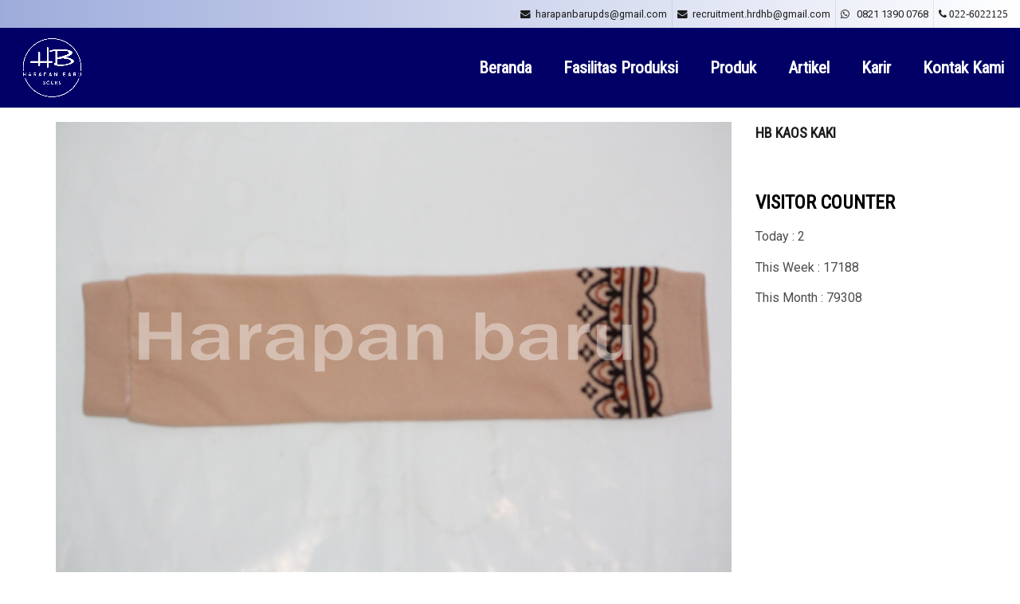

--- FILE ---
content_type: text/html; charset=UTF-8
request_url: https://www.hbkaoskaki.co.id/category/manset1/
body_size: 11942
content:
<!DOCTYPE html>
<html lang="en-US" prefix="og: http://ogp.me/ns#">
    <head>
        <meta charset="UTF-8" />
        <meta content="width=device-width, initial-scale=1.0" name="viewport">
        <link rel="pingback" href="https://www.hbkaoskaki.co.id/xmlrpc.php" /><title>Manset Arsip - HB Kaos Kaki</title>

<!-- This site is optimized with the Yoast SEO plugin v4.0 - https://yoast.com/wordpress/plugins/seo/ -->
<meta name="description" content="HB Kaos Kaki - Pabrik Kaos Kaki Bandung - Kaos Kaki - Kaos Kaki Sekolah"/>
<meta name="robots" content="noodp"/>
<link rel="canonical" href="https://www.hbkaoskaki.co.id/category/manset1/" />
<meta property="og:locale" content="en_US" />
<meta property="og:type" content="object" />
<meta property="og:title" content="Manset Arsip - HB Kaos Kaki" />
<meta property="og:description" content="HB Kaos Kaki - Pabrik Kaos Kaki Bandung - Kaos Kaki - Kaos Kaki Sekolah" />
<meta property="og:url" content="https://www.hbkaoskaki.co.id/category/manset1/" />
<meta property="og:site_name" content="HB Kaos Kaki" />
<meta name="twitter:card" content="summary" />
<meta name="twitter:description" content="HB Kaos Kaki - Pabrik Kaos Kaki Bandung - Kaos Kaki - Kaos Kaki Sekolah" />
<meta name="twitter:title" content="Manset Arsip - HB Kaos Kaki" />
<!-- / Yoast SEO plugin. -->

<link rel='dns-prefetch' href='//www.hbkaoskaki.co.id' />
<link rel='dns-prefetch' href='//s.w.org' />
<link rel="alternate" type="application/rss+xml" title="HB Kaos Kaki &raquo; Feed" href="https://www.hbkaoskaki.co.id/feed/" />
<link rel="alternate" type="application/rss+xml" title="HB Kaos Kaki &raquo; Comments Feed" href="https://www.hbkaoskaki.co.id/comments/feed/" />
<link rel="alternate" type="application/rss+xml" title="HB Kaos Kaki &raquo; Manset Category Feed" href="https://www.hbkaoskaki.co.id/category/manset1/feed/" />
		<script type="text/javascript">
			window._wpemojiSettings = {"baseUrl":"https:\/\/s.w.org\/images\/core\/emoji\/11\/72x72\/","ext":".png","svgUrl":"https:\/\/s.w.org\/images\/core\/emoji\/11\/svg\/","svgExt":".svg","source":{"concatemoji":"https:\/\/www.hbkaoskaki.co.id\/wp-includes\/js\/wp-emoji-release.min.js?ver=5.0.3"}};
			!function(a,b,c){function d(a,b){var c=String.fromCharCode;l.clearRect(0,0,k.width,k.height),l.fillText(c.apply(this,a),0,0);var d=k.toDataURL();l.clearRect(0,0,k.width,k.height),l.fillText(c.apply(this,b),0,0);var e=k.toDataURL();return d===e}function e(a){var b;if(!l||!l.fillText)return!1;switch(l.textBaseline="top",l.font="600 32px Arial",a){case"flag":return!(b=d([55356,56826,55356,56819],[55356,56826,8203,55356,56819]))&&(b=d([55356,57332,56128,56423,56128,56418,56128,56421,56128,56430,56128,56423,56128,56447],[55356,57332,8203,56128,56423,8203,56128,56418,8203,56128,56421,8203,56128,56430,8203,56128,56423,8203,56128,56447]),!b);case"emoji":return b=d([55358,56760,9792,65039],[55358,56760,8203,9792,65039]),!b}return!1}function f(a){var c=b.createElement("script");c.src=a,c.defer=c.type="text/javascript",b.getElementsByTagName("head")[0].appendChild(c)}var g,h,i,j,k=b.createElement("canvas"),l=k.getContext&&k.getContext("2d");for(j=Array("flag","emoji"),c.supports={everything:!0,everythingExceptFlag:!0},i=0;i<j.length;i++)c.supports[j[i]]=e(j[i]),c.supports.everything=c.supports.everything&&c.supports[j[i]],"flag"!==j[i]&&(c.supports.everythingExceptFlag=c.supports.everythingExceptFlag&&c.supports[j[i]]);c.supports.everythingExceptFlag=c.supports.everythingExceptFlag&&!c.supports.flag,c.DOMReady=!1,c.readyCallback=function(){c.DOMReady=!0},c.supports.everything||(h=function(){c.readyCallback()},b.addEventListener?(b.addEventListener("DOMContentLoaded",h,!1),a.addEventListener("load",h,!1)):(a.attachEvent("onload",h),b.attachEvent("onreadystatechange",function(){"complete"===b.readyState&&c.readyCallback()})),g=c.source||{},g.concatemoji?f(g.concatemoji):g.wpemoji&&g.twemoji&&(f(g.twemoji),f(g.wpemoji)))}(window,document,window._wpemojiSettings);
		</script>
		<style type="text/css">
img.wp-smiley,
img.emoji {
	display: inline !important;
	border: none !important;
	box-shadow: none !important;
	height: 1em !important;
	width: 1em !important;
	margin: 0 .07em !important;
	vertical-align: -0.1em !important;
	background: none !important;
	padding: 0 !important;
}
</style>
		<style type="text/css">
				</style>
	<link rel='stylesheet' id='grw_css-css'  href='https://www.hbkaoskaki.co.id/wp-content/plugins/widget-google-reviews/static/css/google-review.css?ver=1.6.9' type='text/css' media='all' />
<link rel='stylesheet' id='wp-block-library-css'  href='https://www.hbkaoskaki.co.id/wp-includes/css/dist/block-library/style.min.css?ver=5.0.3' type='text/css' media='all' />
<link rel='stylesheet' id='breadcrumb_style-css'  href='https://www.hbkaoskaki.co.id/wp-content/plugins/breadcrumb/assets/front/css/style.css?ver=5.0.3' type='text/css' media='all' />
<link rel='stylesheet' id='slick-css'  href='https://www.hbkaoskaki.co.id/wp-content/plugins/post-carousel/public/assets/css/slick.css?ver=2.1.9' type='text/css' media='all' />
<link rel='stylesheet' id='sp-pc-font-css'  href='https://www.hbkaoskaki.co.id/wp-content/plugins/post-carousel/public/assets/css/spfont.css?ver=2.1.9' type='text/css' media='all' />
<link rel='stylesheet' id='sp-pc-style-css'  href='https://www.hbkaoskaki.co.id/wp-content/plugins/post-carousel/public/assets/css/style.css?ver=2.1.9' type='text/css' media='all' />
<link rel='stylesheet' id='post_grid_style-css'  href='https://www.hbkaoskaki.co.id/wp-content/plugins/post-grid/assets/frontend/css/style-new.css?ver=5.0.3' type='text/css' media='all' />
<link rel='stylesheet' id='owl.carousel-css'  href='https://www.hbkaoskaki.co.id/wp-content/plugins/post-grid/assets/frontend/css/owl.carousel.css?ver=5.0.3' type='text/css' media='all' />
<link rel='stylesheet' id='font-awesome-css'  href='https://www.hbkaoskaki.co.id/wp-content/plugins/js_composer/assets/lib/bower/font-awesome/css/font-awesome.min.css?ver=5.6' type='text/css' media='all' />
<link rel='stylesheet' id='style-woocommerce-css'  href='https://www.hbkaoskaki.co.id/wp-content/plugins/post-grid/assets/frontend/css/style-woocommerce.css?ver=5.0.3' type='text/css' media='all' />
<link rel='stylesheet' id='style.skins-css'  href='https://www.hbkaoskaki.co.id/wp-content/plugins/post-grid/assets/global/css/style.skins.css?ver=5.0.3' type='text/css' media='all' />
<link rel='stylesheet' id='style.layout-css'  href='https://www.hbkaoskaki.co.id/wp-content/plugins/post-grid/assets/global/css/style.layout.css?ver=5.0.3' type='text/css' media='all' />
<link rel='stylesheet' id='rs-plugin-settings-css'  href='https://www.hbkaoskaki.co.id/wp-content/plugins/revslider/public/assets/css/settings.css?ver=5.4.8' type='text/css' media='all' />
<style id='rs-plugin-settings-inline-css' type='text/css'>
#rs-demo-id {}
</style>
<link rel='stylesheet' id='page-list-style-css'  href='https://www.hbkaoskaki.co.id/wp-content/plugins/sitemap/css/page-list.css?ver=4.3' type='text/css' media='all' />
<link rel='stylesheet' id='owl-carousel-css'  href='https://www.hbkaoskaki.co.id/wp-content/plugins/templatesnext-toolkit/css/owl.carousel.css?ver=2.2.1' type='text/css' media='all' />
<link rel='stylesheet' id='owl-carousel-transitions-css'  href='https://www.hbkaoskaki.co.id/wp-content/plugins/templatesnext-toolkit/css/owl.transitions.css?ver=1.3.2' type='text/css' media='all' />
<link rel='stylesheet' id='colorbox-css'  href='https://www.hbkaoskaki.co.id/wp-content/plugins/templatesnext-toolkit/css/colorbox.css?ver=1.5.14' type='text/css' media='all' />
<link rel='stylesheet' id='animate-css'  href='https://www.hbkaoskaki.co.id/wp-content/plugins/templatesnext-toolkit/css/animate.css?ver=3.5.1' type='text/css' media='all' />
<link rel='stylesheet' id='tx-style-css'  href='https://www.hbkaoskaki.co.id/wp-content/plugins/templatesnext-toolkit/css/tx-style.css?ver=1.01' type='text/css' media='all' />
<link rel='stylesheet' id='rt-tpg-css-css'  href='https://www.hbkaoskaki.co.id/wp-content/plugins/the-post-grid/assets/css/thepostgrid.css?ver=1.8' type='text/css' media='all' />
<link rel='stylesheet' id='wonderplugin-carousel-engine-css-css'  href='https://www.hbkaoskaki.co.id/wp-content/plugins/wonderplugin-carousel/engine/wonderplugincarouselengine.css?ver=5.0.3' type='text/css' media='all' />
<link rel='stylesheet' id='wpcf-slick-css'  href='https://www.hbkaoskaki.co.id/wp-content/plugins/wp-carousel-free/public/css/slick.css?ver=2.0.0' type='text/css' media='all' />
<link rel='stylesheet' id='wp-carousel-free-fontawesome-css'  href='https://www.hbkaoskaki.co.id/wp-content/plugins/wp-carousel-free/public/css/font-awesome.min.css?ver=2.0.0' type='text/css' media='all' />
<link rel='stylesheet' id='wp-carousel-free-css'  href='https://www.hbkaoskaki.co.id/wp-content/plugins/wp-carousel-free/public/css/wp-carousel-free-public.css?ver=2.0.0' type='text/css' media='all' />
<link rel='stylesheet' id='wpscp_css-css'  href='https://www.hbkaoskaki.co.id/wp-content/plugins/wp-show-category-posts/css/styles.css?ver=5.0.3' type='text/css' media='all' />
<link rel='stylesheet' id='lambda-bootstrap-css'  href='https://www.hbkaoskaki.co.id/wp-content/themes/lambda/assets/css/bootstrap.min.css?ver=5.0.3' type='text/css' media='all' />
<link rel='stylesheet' id='mediaelement-css'  href='https://www.hbkaoskaki.co.id/wp-includes/js/mediaelement/mediaelementplayer-legacy.min.css?ver=4.2.6-78496d1' type='text/css' media='all' />
<link rel='stylesheet' id='wp-mediaelement-css'  href='https://www.hbkaoskaki.co.id/wp-includes/js/mediaelement/wp-mediaelement.min.css?ver=5.0.3' type='text/css' media='all' />
<link rel='stylesheet' id='lambda-theme-css'  href='https://www.hbkaoskaki.co.id/wp-content/themes/lambda/assets/css/theme.min.css?ver=5.0.3' type='text/css' media='all' />
<link rel='stylesheet' id='lambda-vc-frontend-css'  href='https://www.hbkaoskaki.co.id/wp-content/themes/lambda/inc/assets/stylesheets/visual-composer/vc-frontend.css?ver=5.0.3' type='text/css' media='all' />
<link rel='stylesheet' id='lambda-theme-stack-css'  href='https://www.hbkaoskaki.co.id/wp-content/uploads/lambda/stack-2257.css?ver=5.0.3' type='text/css' media='all' />
<link rel='stylesheet' id='simple-pagination-css-css'  href='https://www.hbkaoskaki.co.id/wp-content/plugins/simple-pagination/css/default.css?ver=2.1.7' type='text/css' media='screen' />
<link rel='stylesheet' id='wp-paginate-css'  href='https://www.hbkaoskaki.co.id/wp-content/plugins/wp-paginate/css/wp-paginate.css?ver=2.0.5' type='text/css' media='screen' />
<!--n2css--><script type='text/javascript' src='https://www.hbkaoskaki.co.id/wp-content/plugins/widget-google-reviews/static/js/wpac-time.js?ver=1.6.9'></script>
<script type='text/javascript' src='https://www.hbkaoskaki.co.id/wp-includes/js/jquery/jquery.js?ver=1.12.4'></script>
<script type='text/javascript' src='https://www.hbkaoskaki.co.id/wp-includes/js/jquery/jquery-migrate.min.js?ver=1.4.1'></script>
<script type='text/javascript' src='https://www.hbkaoskaki.co.id/wp-content/plugins/post-carousel/public/assets/js/slick.min.js?ver=2.1.9'></script>
<script type='text/javascript'>
/* <![CDATA[ */
var post_grid_ajax = {"post_grid_ajaxurl":"https:\/\/www.hbkaoskaki.co.id\/wp-admin\/admin-ajax.php"};
/* ]]> */
</script>
<script type='text/javascript' src='https://www.hbkaoskaki.co.id/wp-content/plugins/post-grid/assets/frontend/js/scripts.js?ver=5.0.3'></script>
<script type='text/javascript' src='https://www.hbkaoskaki.co.id/wp-content/plugins/post-grid/assets/frontend/js/owl.carousel.min.js?ver=5.0.3'></script>
<script type='text/javascript' src='https://www.hbkaoskaki.co.id/wp-content/plugins/revslider/public/assets/js/jquery.themepunch.tools.min.js?ver=5.4.8'></script>
<script type='text/javascript' src='https://www.hbkaoskaki.co.id/wp-content/plugins/revslider/public/assets/js/jquery.themepunch.revolution.min.js?ver=5.4.8'></script>
<script type='text/javascript' src='https://www.hbkaoskaki.co.id/wp-content/plugins/wonderplugin-carousel/engine/wonderplugincarouselskins.js?ver=14.8'></script>
<script type='text/javascript' src='https://www.hbkaoskaki.co.id/wp-content/plugins/wonderplugin-carousel/engine/wonderplugincarousel.js?ver=14.8'></script>
<script type='text/javascript'>
var mejsL10n = {"language":"en","strings":{"mejs.install-flash":"You are using a browser that does not have Flash player enabled or installed. Please turn on your Flash player plugin or download the latest version from https:\/\/get.adobe.com\/flashplayer\/","mejs.fullscreen-off":"Turn off Fullscreen","mejs.fullscreen-on":"Go Fullscreen","mejs.download-video":"Download Video","mejs.fullscreen":"Fullscreen","mejs.time-jump-forward":["Jump forward 1 second","Jump forward %1 seconds"],"mejs.loop":"Toggle Loop","mejs.play":"Play","mejs.pause":"Pause","mejs.close":"Close","mejs.time-slider":"Time Slider","mejs.time-help-text":"Use Left\/Right Arrow keys to advance one second, Up\/Down arrows to advance ten seconds.","mejs.time-skip-back":["Skip back 1 second","Skip back %1 seconds"],"mejs.captions-subtitles":"Captions\/Subtitles","mejs.captions-chapters":"Chapters","mejs.none":"None","mejs.mute-toggle":"Mute Toggle","mejs.volume-help-text":"Use Up\/Down Arrow keys to increase or decrease volume.","mejs.unmute":"Unmute","mejs.mute":"Mute","mejs.volume-slider":"Volume Slider","mejs.video-player":"Video Player","mejs.audio-player":"Audio Player","mejs.ad-skip":"Skip ad","mejs.ad-skip-info":["Skip in 1 second","Skip in %1 seconds"],"mejs.source-chooser":"Source Chooser","mejs.stop":"Stop","mejs.speed-rate":"Speed Rate","mejs.live-broadcast":"Live Broadcast","mejs.afrikaans":"Afrikaans","mejs.albanian":"Albanian","mejs.arabic":"Arabic","mejs.belarusian":"Belarusian","mejs.bulgarian":"Bulgarian","mejs.catalan":"Catalan","mejs.chinese":"Chinese","mejs.chinese-simplified":"Chinese (Simplified)","mejs.chinese-traditional":"Chinese (Traditional)","mejs.croatian":"Croatian","mejs.czech":"Czech","mejs.danish":"Danish","mejs.dutch":"Dutch","mejs.english":"English","mejs.estonian":"Estonian","mejs.filipino":"Filipino","mejs.finnish":"Finnish","mejs.french":"French","mejs.galician":"Galician","mejs.german":"German","mejs.greek":"Greek","mejs.haitian-creole":"Haitian Creole","mejs.hebrew":"Hebrew","mejs.hindi":"Hindi","mejs.hungarian":"Hungarian","mejs.icelandic":"Icelandic","mejs.indonesian":"Indonesian","mejs.irish":"Irish","mejs.italian":"Italian","mejs.japanese":"Japanese","mejs.korean":"Korean","mejs.latvian":"Latvian","mejs.lithuanian":"Lithuanian","mejs.macedonian":"Macedonian","mejs.malay":"Malay","mejs.maltese":"Maltese","mejs.norwegian":"Norwegian","mejs.persian":"Persian","mejs.polish":"Polish","mejs.portuguese":"Portuguese","mejs.romanian":"Romanian","mejs.russian":"Russian","mejs.serbian":"Serbian","mejs.slovak":"Slovak","mejs.slovenian":"Slovenian","mejs.spanish":"Spanish","mejs.swahili":"Swahili","mejs.swedish":"Swedish","mejs.tagalog":"Tagalog","mejs.thai":"Thai","mejs.turkish":"Turkish","mejs.ukrainian":"Ukrainian","mejs.vietnamese":"Vietnamese","mejs.welsh":"Welsh","mejs.yiddish":"Yiddish"}};
</script>
<script type='text/javascript' src='https://www.hbkaoskaki.co.id/wp-includes/js/mediaelement/mediaelement-and-player.min.js?ver=4.2.6-78496d1'></script>
<script type='text/javascript' src='https://www.hbkaoskaki.co.id/wp-includes/js/mediaelement/mediaelement-migrate.min.js?ver=5.0.3'></script>
<script type='text/javascript'>
/* <![CDATA[ */
var _wpmejsSettings = {"pluginPath":"\/wp-includes\/js\/mediaelement\/","classPrefix":"mejs-","stretching":"responsive"};
/* ]]> */
</script>
<link rel='https://api.w.org/' href='https://www.hbkaoskaki.co.id/wp-json/' />
<link rel="EditURI" type="application/rsd+xml" title="RSD" href="https://www.hbkaoskaki.co.id/xmlrpc.php?rsd" />
<link rel="wlwmanifest" type="application/wlwmanifest+xml" href="https://www.hbkaoskaki.co.id/wp-includes/wlwmanifest.xml" /> 
<meta name="generator" content="WordPress 5.0.3" />

<style type="text/css">
	@import url("https://www.hbkaoskaki.co.id/wp-content/plugins/categoy-thumbnail-list/categoy-thumbnail-list.css");
</style>
<meta property="fb:app_id" content="1730047330545258"/>		<style type="text/css">.recentcomments a{display:inline !important;padding:0 !important;margin:0 !important;}</style>
		<meta name="generator" content="Powered by WPBakery Page Builder - drag and drop page builder for WordPress."/>
<!--[if lte IE 9]><link rel="stylesheet" type="text/css" href="https://www.hbkaoskaki.co.id/wp-content/plugins/js_composer/assets/css/vc_lte_ie9.min.css" media="screen"><![endif]--><style type="text/css" id="custom-background-css">
body.custom-background { background-color: #ffffff; }
</style>
<meta name="generator" content="Powered by Slider Revolution 5.4.8 - responsive, Mobile-Friendly Slider Plugin for WordPress with comfortable drag and drop interface." />
<link rel="icon" href="https://www.hbkaoskaki.co.id/wp-content/uploads/2019/01/cropped-logo_HBsocks_png-32x32.png" sizes="32x32" />
<link rel="icon" href="https://www.hbkaoskaki.co.id/wp-content/uploads/2019/01/cropped-logo_HBsocks_png-192x192.png" sizes="192x192" />
<link rel="apple-touch-icon-precomposed" href="https://www.hbkaoskaki.co.id/wp-content/uploads/2019/01/cropped-logo_HBsocks_png-180x180.png" />
<meta name="msapplication-TileImage" content="https://www.hbkaoskaki.co.id/wp-content/uploads/2019/01/cropped-logo_HBsocks_png-270x270.png" />
<script type="text/javascript">function setREVStartSize(e){									
						try{ e.c=jQuery(e.c);var i=jQuery(window).width(),t=9999,r=0,n=0,l=0,f=0,s=0,h=0;
							if(e.responsiveLevels&&(jQuery.each(e.responsiveLevels,function(e,f){f>i&&(t=r=f,l=e),i>f&&f>r&&(r=f,n=e)}),t>r&&(l=n)),f=e.gridheight[l]||e.gridheight[0]||e.gridheight,s=e.gridwidth[l]||e.gridwidth[0]||e.gridwidth,h=i/s,h=h>1?1:h,f=Math.round(h*f),"fullscreen"==e.sliderLayout){var u=(e.c.width(),jQuery(window).height());if(void 0!=e.fullScreenOffsetContainer){var c=e.fullScreenOffsetContainer.split(",");if (c) jQuery.each(c,function(e,i){u=jQuery(i).length>0?u-jQuery(i).outerHeight(!0):u}),e.fullScreenOffset.split("%").length>1&&void 0!=e.fullScreenOffset&&e.fullScreenOffset.length>0?u-=jQuery(window).height()*parseInt(e.fullScreenOffset,0)/100:void 0!=e.fullScreenOffset&&e.fullScreenOffset.length>0&&(u-=parseInt(e.fullScreenOffset,0))}f=u}else void 0!=e.minHeight&&f<e.minHeight&&(f=e.minHeight);e.c.closest(".rev_slider_wrapper").css({height:f})					
						}catch(d){console.log("Failure at Presize of Slider:"+d)}						
					};</script>
<link href="//fonts.googleapis.com/css?family=Roboto%7CRoboto+Condensed:300,400%7CGentium+Basic:400italic&amp;subset=latin,latin,latin" rel="stylesheet" type="text/css"><noscript><style type="text/css"> .wpb_animate_when_almost_visible { opacity: 1; }</style></noscript>    </head>
    <body class="archive category category-manset1 category-14 custom-background pace-on pace-counter wpb-js-composer js-comp-ver-5.6 vc_responsive">
        <div class="pace-overlay"></div>
        <div class="top-bar ">
    <div class="container-fullwidth">
        <div class="top top-left">
            <div id="custom_html-11" class="widget_text sidebar-widget text-left small-screen-center widget_custom_html"><div class="textwidget custom-html-widget"></div></div>        </div>
        <div class="top top-right">
            <div id="custom_html-3" class="widget_text sidebar-widget text-right small-screen-center widget_custom_html"><div class="textwidget custom-html-widget"><i class="fa fa-envelope"></i>&nbsp; <a href="mailto:harapanbarupds@gmail.com">harapanbarupds@gmail.com</a></div></div><div id="custom_html-12" class="widget_text sidebar-widget text-right small-screen-center widget_custom_html"><h3 class="sidebar-header">Karir HB Socks</h3><div class="textwidget custom-html-widget"><i class="fa fa-envelope"></i>&nbsp; <a href="mailto:recruitment.hrdhb@gmail.com">recruitment.hrdhb@gmail.com</a></div></div><div id="custom_html-4" class="widget_text sidebar-widget text-right small-screen-center widget_custom_html"><div class="textwidget custom-html-widget"><i class="fa fa-whatsapp"></i> &nbsp; <a href="https://api.whatsapp.com/send?phone=6282113900768&text=">0821 1390 0768</a></div></div><div id="custom_html-9" class="widget_text sidebar-widget text-right small-screen-center widget_custom_html"><div class="textwidget custom-html-widget"><a href="tel:+6226022125"><i class="fa fa-phone"> 022-6022125 </i></a></div></div>        </div>
    </div>
</div>
<div id="masthead" class="menu navbar navbar-static-top header-logo-left-menu-right oxy-mega-menu navbar-sticky navbar-mobile-stuck text-none" role="banner">
    <div class="container-fullwidth">
        <div class="navbar-header">
            <button type="button" class="navbar-toggle collapsed" data-toggle="collapse" data-target=".main-navbar">
                <span class="icon-bar"></span>
                <span class="icon-bar"></span>
                <span class="icon-bar"></span>
            </button>
            <a href="https://www.hbkaoskaki.co.id" class="navbar-brand">
            <img src="http://www.hbkaoskaki.co.id/wp-content/uploads/2022/09/HB-01.png" alt="HB Kaos Kaki">
        </a>
        </div>
        <div class="nav-container">
            <nav class="collapse navbar-collapse main-navbar logo-navbar navbar-right" role="navigation">
                <div class="menu-container"><ul id="menu-menu" class="nav navbar-nav"><li id="menu-item-2254" class="menu-item menu-item-type-post_type menu-item-object-page menu-item-home menu-item-2254"><a href="https://www.hbkaoskaki.co.id/">Beranda</a></li>
<li id="menu-item-3533" class="menu-item menu-item-type-post_type menu-item-object-page menu-item-3533"><a href="https://www.hbkaoskaki.co.id/fasilitas-produksi/">Fasilitas Produksi</a></li>
<li id="menu-item-3098" class="menu-item menu-item-type-post_type menu-item-object-page menu-item-3098"><a href="https://www.hbkaoskaki.co.id/produk/">Produk</a></li>
<li id="menu-item-3390" class="menu-item menu-item-type-post_type menu-item-object-page menu-item-3390"><a href="https://www.hbkaoskaki.co.id/artikel/">Artikel</a></li>
<li id="menu-item-3105" class="menu-item menu-item-type-post_type menu-item-object-page menu-item-3105"><a href="https://www.hbkaoskaki.co.id/karir/">Karir</a></li>
<li id="menu-item-1997" class="menu-item menu-item-type-post_type menu-item-object-page menu-item-1997"><a href="https://www.hbkaoskaki.co.id/contact/">Kontak Kami</a></li>
</ul></div><div class="menu-sidebar">
    </div>
            </nav>
        </div>
    </div>
</div>
        <div id="content" role="main"><section class="section  text-normal section-text-no-shadow section-inner-no-shadow section-normal section-opaque"  >
    
    <div class="background-overlay grid-overlay-0 " style="background-color: rgba(1,192,225,1);"></div>

    <div class="container container-vertical-default">
        <div class="row vertical-default">
            <header class="blog-header small-screen-center text-light col-md-12">
    <h1 class="text-left  element-top-70 element-bottom-70 text-light big default" data-os-animation="none" data-os-animation-delay="0s" data-start="opacity:1" data-center="opacity:1" data-0-top-bottom="opacity:0">
    Manset</h1>            <ol class="breadcrumb breadcrumb-blog text-lowercase element-top-70">
            <li>
                <a href="https://www.hbkaoskaki.co.id">home</a>
            </li>
                            <li>
                    <a href="https://www.hbkaoskaki.co.id/blog/">blog                    </a>
                </li>
                                        <li>
                    Manset                </li>
                                                                                                                         </ol>
    
</header>
        </div>
    </div>
</section>
<section class="section">
    <div class="container">
        <div class="row element-top-50 element-bottom-50">
            <div class="col-md-9 blog-list-layout-normal">
                <article id="post-513" class="post-513 post type-post status-publish format-standard has-post-thumbnail hentry category-manset1">
    
            <div class="post-media">
            <div class="figure fade-in text-center figcaption-middle">
            <a href="https://www.hbkaoskaki.co.id/pabrik_kaos-kaki_manset-01-2/" class="figure-image ">
                            <img width="3024" height="2016" src="https://www.hbkaoskaki.co.id/wp-content/uploads/2015/04/IMG_7861.jpg" class="attachment-full size-full wp-post-image" alt="Manset-01" srcset="https://www.hbkaoskaki.co.id/wp-content/uploads/2015/04/IMG_7861.jpg 3024w, https://www.hbkaoskaki.co.id/wp-content/uploads/2015/04/IMG_7861-300x200.jpg 300w, https://www.hbkaoskaki.co.id/wp-content/uploads/2015/04/IMG_7861-1024x683.jpg 1024w" sizes="(max-width: 3024px) 100vw, 3024px" />                        <div class="figure-overlay">
                <div class="figure-overlay-container">
                    <div class="figure-caption">
                        <span class="figure-overlay-icons">
                            <i class="icon-link"></i>
                        </span>
                    </div>
                </div>
            </div>
        </a>
    </div>
        </div>
    
            <header class="post-head small-screen-center">
            <h2 class="post-title">
            <a href="https://www.hbkaoskaki.co.id/pabrik_kaos-kaki_manset-01-2/" title="Permalink to Manset-01" rel="bookmark">
                Manset-01            </a>
                    </h2>
    
            <div class="post-details">
    <span class="post-date">
        <i class="icon-clock"></i>
        8 April 2015    </span>
    <span class="post-author">
        <i class="icon-head"></i>
        <a href="https://www.hbkaoskaki.co.id/author/hb-kaos-kaki/">
            HB Kaos Kaki        </a>
    </span>
    <span class="post-category">
        <i class="icon-clipboard"></i>
        <a href="https://www.hbkaoskaki.co.id/category/manset1/" rel="tag">Manset</a>    </span>
    <span class="post-link">
        <i class="icon-speech-bubble"></i>
        <a href="https://www.hbkaoskaki.co.id/pabrik_kaos-kaki_manset-01-2/#respond">No comments</a>    </span>
</div>    </header>    
    <div class="post-body">
        &hellip; <a href="https://www.hbkaoskaki.co.id/pabrik_kaos-kaki_manset-01-2/" class="read-more">Read the rest</a>    </div>

    

<span class="hide"><span class="author vcard"><span class="fn">HB Kaos Kaki</span></span><span class="entry-title">Manset-01</span><time class="entry-date updated" datetime="2015-04-08T04:20:23+00:00">04.08.2015</time></span><div class="small-screen-center post-more"><a href="https://www.hbkaoskaki.co.id/pabrik_kaos-kaki_manset-01-2/" class="post-more-link btn btn-primary">read more</a></div></article><article id="post-501" class="post-501 post type-post status-publish format-standard has-post-thumbnail hentry category-manset1">
    
            <div class="post-media">
            <div class="figure fade-in text-center figcaption-middle">
            <a href="https://www.hbkaoskaki.co.id/pabrik_kaos-kaki_manset-02/" class="figure-image ">
                            <img width="3024" height="3024" src="https://www.hbkaoskaki.co.id/wp-content/uploads/2015/04/XA050097.jpg" class="attachment-full size-full wp-post-image" alt="Manset-02" srcset="https://www.hbkaoskaki.co.id/wp-content/uploads/2015/04/XA050097.jpg 3024w, https://www.hbkaoskaki.co.id/wp-content/uploads/2015/04/XA050097-150x150.jpg 150w, https://www.hbkaoskaki.co.id/wp-content/uploads/2015/04/XA050097-300x300.jpg 300w, https://www.hbkaoskaki.co.id/wp-content/uploads/2015/04/XA050097-1024x1024.jpg 1024w" sizes="(max-width: 3024px) 100vw, 3024px" />                        <div class="figure-overlay">
                <div class="figure-overlay-container">
                    <div class="figure-caption">
                        <span class="figure-overlay-icons">
                            <i class="icon-link"></i>
                        </span>
                    </div>
                </div>
            </div>
        </a>
    </div>
        </div>
    
            <header class="post-head small-screen-center">
            <h2 class="post-title">
            <a href="https://www.hbkaoskaki.co.id/pabrik_kaos-kaki_manset-02/" title="Permalink to Manset-02" rel="bookmark">
                Manset-02            </a>
                    </h2>
    
            <div class="post-details">
    <span class="post-date">
        <i class="icon-clock"></i>
        1 April 2015    </span>
    <span class="post-author">
        <i class="icon-head"></i>
        <a href="https://www.hbkaoskaki.co.id/author/hb-kaos-kaki/">
            HB Kaos Kaki        </a>
    </span>
    <span class="post-category">
        <i class="icon-clipboard"></i>
        <a href="https://www.hbkaoskaki.co.id/category/manset1/" rel="tag">Manset</a>    </span>
    <span class="post-link">
        <i class="icon-speech-bubble"></i>
        <a href="https://www.hbkaoskaki.co.id/pabrik_kaos-kaki_manset-02/#respond">No comments</a>    </span>
</div>    </header>    
    <div class="post-body">
        &hellip; <a href="https://www.hbkaoskaki.co.id/pabrik_kaos-kaki_manset-02/" class="read-more">Read the rest</a>    </div>

    

<span class="hide"><span class="author vcard"><span class="fn">HB Kaos Kaki</span></span><span class="entry-title">Manset-02</span><time class="entry-date updated" datetime="2015-04-01T06:34:26+00:00">04.01.2015</time></span><div class="small-screen-center post-more"><a href="https://www.hbkaoskaki.co.id/pabrik_kaos-kaki_manset-02/" class="post-more-link btn btn-primary">read more</a></div></article><article id="post-497" class="post-497 post type-post status-publish format-standard has-post-thumbnail hentry category-manset1">
    
            <div class="post-media">
            <div class="figure fade-in text-center figcaption-middle">
            <a href="https://www.hbkaoskaki.co.id/pabrik_kaos-kaki_manset-03/" class="figure-image ">
                            <img width="3024" height="3024" src="https://www.hbkaoskaki.co.id/wp-content/uploads/2015/04/XA050095.jpg" class="attachment-full size-full wp-post-image" alt="Manset-03" srcset="https://www.hbkaoskaki.co.id/wp-content/uploads/2015/04/XA050095.jpg 3024w, https://www.hbkaoskaki.co.id/wp-content/uploads/2015/04/XA050095-150x150.jpg 150w, https://www.hbkaoskaki.co.id/wp-content/uploads/2015/04/XA050095-300x300.jpg 300w, https://www.hbkaoskaki.co.id/wp-content/uploads/2015/04/XA050095-1024x1024.jpg 1024w" sizes="(max-width: 3024px) 100vw, 3024px" />                        <div class="figure-overlay">
                <div class="figure-overlay-container">
                    <div class="figure-caption">
                        <span class="figure-overlay-icons">
                            <i class="icon-link"></i>
                        </span>
                    </div>
                </div>
            </div>
        </a>
    </div>
        </div>
    
            <header class="post-head small-screen-center">
            <h2 class="post-title">
            <a href="https://www.hbkaoskaki.co.id/pabrik_kaos-kaki_manset-03/" title="Permalink to Manset-03" rel="bookmark">
                Manset-03            </a>
                    </h2>
    
            <div class="post-details">
    <span class="post-date">
        <i class="icon-clock"></i>
        1 April 2015    </span>
    <span class="post-author">
        <i class="icon-head"></i>
        <a href="https://www.hbkaoskaki.co.id/author/hb-kaos-kaki/">
            HB Kaos Kaki        </a>
    </span>
    <span class="post-category">
        <i class="icon-clipboard"></i>
        <a href="https://www.hbkaoskaki.co.id/category/manset1/" rel="tag">Manset</a>    </span>
    <span class="post-link">
        <i class="icon-speech-bubble"></i>
        <a href="https://www.hbkaoskaki.co.id/pabrik_kaos-kaki_manset-03/#respond">No comments</a>    </span>
</div>    </header>    
    <div class="post-body">
        &hellip; <a href="https://www.hbkaoskaki.co.id/pabrik_kaos-kaki_manset-03/" class="read-more">Read the rest</a>    </div>

    

<span class="hide"><span class="author vcard"><span class="fn">HB Kaos Kaki</span></span><span class="entry-title">Manset-03</span><time class="entry-date updated" datetime="2015-04-01T06:31:59+00:00">04.01.2015</time></span><div class="small-screen-center post-more"><a href="https://www.hbkaoskaki.co.id/pabrik_kaos-kaki_manset-03/" class="post-more-link btn btn-primary">read more</a></div></article><article id="post-463" class="post-463 post type-post status-publish format-standard has-post-thumbnail hentry category-manset1">
    
            <div class="post-media">
            <div class="figure fade-in text-center figcaption-middle">
            <a href="https://www.hbkaoskaki.co.id/pabrik_kaos-kaki_manset-04/" class="figure-image ">
                            <img width="3024" height="3024" src="https://www.hbkaoskaki.co.id/wp-content/uploads/2015/03/XA050094.jpg" class="attachment-full size-full wp-post-image" alt="Manset-04" srcset="https://www.hbkaoskaki.co.id/wp-content/uploads/2015/03/XA050094.jpg 3024w, https://www.hbkaoskaki.co.id/wp-content/uploads/2015/03/XA050094-150x150.jpg 150w, https://www.hbkaoskaki.co.id/wp-content/uploads/2015/03/XA050094-300x300.jpg 300w, https://www.hbkaoskaki.co.id/wp-content/uploads/2015/03/XA050094-1024x1024.jpg 1024w" sizes="(max-width: 3024px) 100vw, 3024px" />                        <div class="figure-overlay">
                <div class="figure-overlay-container">
                    <div class="figure-caption">
                        <span class="figure-overlay-icons">
                            <i class="icon-link"></i>
                        </span>
                    </div>
                </div>
            </div>
        </a>
    </div>
        </div>
    
            <header class="post-head small-screen-center">
            <h2 class="post-title">
            <a href="https://www.hbkaoskaki.co.id/pabrik_kaos-kaki_manset-04/" title="Permalink to Manset-04" rel="bookmark">
                Manset-04            </a>
                    </h2>
    
            <div class="post-details">
    <span class="post-date">
        <i class="icon-clock"></i>
        31 March 2015    </span>
    <span class="post-author">
        <i class="icon-head"></i>
        <a href="https://www.hbkaoskaki.co.id/author/hb-kaos-kaki/">
            HB Kaos Kaki        </a>
    </span>
    <span class="post-category">
        <i class="icon-clipboard"></i>
        <a href="https://www.hbkaoskaki.co.id/category/manset1/" rel="tag">Manset</a>    </span>
    <span class="post-link">
        <i class="icon-speech-bubble"></i>
        <a href="https://www.hbkaoskaki.co.id/pabrik_kaos-kaki_manset-04/#respond">No comments</a>    </span>
</div>    </header>    
    <div class="post-body">
        &hellip; <a href="https://www.hbkaoskaki.co.id/pabrik_kaos-kaki_manset-04/" class="read-more">Read the rest</a>    </div>

    

<span class="hide"><span class="author vcard"><span class="fn">HB Kaos Kaki</span></span><span class="entry-title">Manset-04</span><time class="entry-date updated" datetime="2015-03-31T02:37:55+00:00">03.31.2015</time></span><div class="small-screen-center post-more"><a href="https://www.hbkaoskaki.co.id/pabrik_kaos-kaki_manset-04/" class="post-more-link btn btn-primary">read more</a></div></article><article id="post-437" class="post-437 post type-post status-publish format-standard hentry category-manset1">
    
    
            <header class="post-head small-screen-center">
            <h2 class="post-title">
            <a href="https://www.hbkaoskaki.co.id/pabrik_kaos-kaki_manset-05/" title="Permalink to Manset-05" rel="bookmark">
                Manset-05            </a>
                    </h2>
    
            <div class="post-details">
    <span class="post-date">
        <i class="icon-clock"></i>
        31 March 2015    </span>
    <span class="post-author">
        <i class="icon-head"></i>
        <a href="https://www.hbkaoskaki.co.id/author/hb-kaos-kaki/">
            HB Kaos Kaki        </a>
    </span>
    <span class="post-category">
        <i class="icon-clipboard"></i>
        <a href="https://www.hbkaoskaki.co.id/category/manset1/" rel="tag">Manset</a>    </span>
    <span class="post-link">
        <i class="icon-speech-bubble"></i>
        <a href="https://www.hbkaoskaki.co.id/pabrik_kaos-kaki_manset-05/#respond">No comments</a>    </span>
</div>    </header>    
    <div class="post-body">
        &hellip; <a href="https://www.hbkaoskaki.co.id/pabrik_kaos-kaki_manset-05/" class="read-more">Read the rest</a>    </div>

    

<span class="hide"><span class="author vcard"><span class="fn">HB Kaos Kaki</span></span><span class="entry-title">Manset-05</span><time class="entry-date updated" datetime="2015-03-31T02:31:26+00:00">03.31.2015</time></span><div class="small-screen-center post-more"><a href="https://www.hbkaoskaki.co.id/pabrik_kaos-kaki_manset-05/" class="post-more-link btn btn-primary">read more</a></div></article><article id="post-436" class="post-436 post type-post status-publish format-standard hentry category-manset1">
    
    
            <header class="post-head small-screen-center">
            <h2 class="post-title">
            <a href="https://www.hbkaoskaki.co.id/pabrik_kaos-kaki_manset-06/" title="Permalink to Manset-06" rel="bookmark">
                Manset-06            </a>
                    </h2>
    
            <div class="post-details">
    <span class="post-date">
        <i class="icon-clock"></i>
        31 March 2015    </span>
    <span class="post-author">
        <i class="icon-head"></i>
        <a href="https://www.hbkaoskaki.co.id/author/hb-kaos-kaki/">
            HB Kaos Kaki        </a>
    </span>
    <span class="post-category">
        <i class="icon-clipboard"></i>
        <a href="https://www.hbkaoskaki.co.id/category/manset1/" rel="tag">Manset</a>    </span>
    <span class="post-link">
        <i class="icon-speech-bubble"></i>
        <a href="https://www.hbkaoskaki.co.id/pabrik_kaos-kaki_manset-06/#respond">No comments</a>    </span>
</div>    </header>    
    <div class="post-body">
        &hellip; <a href="https://www.hbkaoskaki.co.id/pabrik_kaos-kaki_manset-06/" class="read-more">Read the rest</a>    </div>

    

<span class="hide"><span class="author vcard"><span class="fn">HB Kaos Kaki</span></span><span class="entry-title">Manset-06</span><time class="entry-date updated" datetime="2015-03-31T02:29:52+00:00">03.31.2015</time></span><div class="small-screen-center post-more"><a href="https://www.hbkaoskaki.co.id/pabrik_kaos-kaki_manset-06/" class="post-more-link btn btn-primary">read more</a></div></article><article id="post-431" class="post-431 post type-post status-publish format-standard hentry category-manset1">
    
    
            <header class="post-head small-screen-center">
            <h2 class="post-title">
            <a href="https://www.hbkaoskaki.co.id/pabrik_kaos-kaki_manset-07/" title="Permalink to Manset-07" rel="bookmark">
                Manset-07            </a>
                    </h2>
    
            <div class="post-details">
    <span class="post-date">
        <i class="icon-clock"></i>
        31 March 2015    </span>
    <span class="post-author">
        <i class="icon-head"></i>
        <a href="https://www.hbkaoskaki.co.id/author/hb-kaos-kaki/">
            HB Kaos Kaki        </a>
    </span>
    <span class="post-category">
        <i class="icon-clipboard"></i>
        <a href="https://www.hbkaoskaki.co.id/category/manset1/" rel="tag">Manset</a>    </span>
    <span class="post-link">
        <i class="icon-speech-bubble"></i>
        <a href="https://www.hbkaoskaki.co.id/pabrik_kaos-kaki_manset-07/#respond">No comments</a>    </span>
</div>    </header>    
    <div class="post-body">
        &hellip; <a href="https://www.hbkaoskaki.co.id/pabrik_kaos-kaki_manset-07/" class="read-more">Read the rest</a>    </div>

    

<span class="hide"><span class="author vcard"><span class="fn">HB Kaos Kaki</span></span><span class="entry-title">Manset-07</span><time class="entry-date updated" datetime="2015-03-31T02:28:24+00:00">03.31.2015</time></span><div class="small-screen-center post-more"><a href="https://www.hbkaoskaki.co.id/pabrik_kaos-kaki_manset-07/" class="post-more-link btn btn-primary">read more</a></div></article><article id="post-430" class="post-430 post type-post status-publish format-standard hentry category-manset1">
    
    
            <header class="post-head small-screen-center">
            <h2 class="post-title">
            <a href="https://www.hbkaoskaki.co.id/pabrik_kaos-kaki_manset-08/" title="Permalink to Manset-08" rel="bookmark">
                Manset-08            </a>
                    </h2>
    
            <div class="post-details">
    <span class="post-date">
        <i class="icon-clock"></i>
        31 March 2015    </span>
    <span class="post-author">
        <i class="icon-head"></i>
        <a href="https://www.hbkaoskaki.co.id/author/hb-kaos-kaki/">
            HB Kaos Kaki        </a>
    </span>
    <span class="post-category">
        <i class="icon-clipboard"></i>
        <a href="https://www.hbkaoskaki.co.id/category/manset1/" rel="tag">Manset</a>    </span>
    <span class="post-link">
        <i class="icon-speech-bubble"></i>
        <a href="https://www.hbkaoskaki.co.id/pabrik_kaos-kaki_manset-08/#respond">No comments</a>    </span>
</div>    </header>    
    <div class="post-body">
        &hellip; <a href="https://www.hbkaoskaki.co.id/pabrik_kaos-kaki_manset-08/" class="read-more">Read the rest</a>    </div>

    

<span class="hide"><span class="author vcard"><span class="fn">HB Kaos Kaki</span></span><span class="entry-title">Manset-08</span><time class="entry-date updated" datetime="2015-03-31T02:28:09+00:00">03.31.2015</time></span><div class="small-screen-center post-more"><a href="https://www.hbkaoskaki.co.id/pabrik_kaos-kaki_manset-08/" class="post-more-link btn btn-primary">read more</a></div></article><div class="navigation"></div>            </div>
            <div class="col-md-3 sidebar">
                <div id="weblizar_facebook_likebox-2" class="sidebar-widget  widget_weblizar_facebook_likebox"><h3 class="sidebar-header">HB Kaos Kaki</h3>		<style>
		@media (max-width:767px) {
			.fb_iframe_widget {
				width: 100%;
			}
			.fb_iframe_widget span {
				width: 100% !important;
			}
			.fb_iframe_widget iframe {
				width: 100% !important;
			}
			._8r {
				margin-right: 5px;
				margin-top: -4px !important;
			}
		}
		</style>
        <div style="display:block;width:100%;float:left;overflow:hidden;margin-bottom:20px">
			<div id="fb-root"></div>
			<script>(function(d, s, id) {
			  var js, fjs = d.getElementsByTagName(s)[0];
			  if (d.getElementById(id)) return;
			  js = d.createElement(s); js.id = id;
			  js.src = "//connect.facebook.net/en_GB/sdk.js#xfbml=1&version=v2.4";
			  fjs.parentNode.insertBefore(js, fjs);
			}(document, 'script', 'facebook-jssdk'));</script>
			<div class="fb-like-box" style="background-color: auto;" data-small-header="true" data-height="560" data-href="https://www.facebook.com/hbkaoskaki/" data-show-border="true" data-show-faces="true" data-stream="true" data-width="292" data-force-wall="false"></div>
			<div style="display:none;">Facebook By Weblizar Powered By Weblizar</div>
		</div>
        </div>
        <aside class="widget" id="visitor-counter">
        <h2 class="visitor-counter-heading"><a href="http://visitorcounterplugin.com">Visitor Counter</a></h2>
        <div class="visitor-counter-content">
            <p>Today : 2</p>
            <p>This Week : 17188</p>
            <p>This Month : 79308</p>
        </div>
        </aside>
                    </div>
        </div>
    </div>
</section>                    
                            <footer id="footer" role="contentinfo">
                    <section class="section" style="background-color: #000066">
                        <div class="container">
                            <div class="row element-top-40 element-bottom-40 footer-columns-4">
                                                                    <div class="col-sm-3">
                                        <div id="text-4" class="sidebar-widget  widget_text"><h3 class="sidebar-header">Kontak Kami</h3>			<div class="textwidget"><div class="contact-info-item">
		<div class="contact-text"><i class="fa fa-phone"></i></div>
		<div class="contact-value"><a href="tel:+62226022125">022-6022125 (Head Office)</a> <br> <a href="tel:+6282118717538">0821-1871-7538 (Marketing)</a> <br> <a href="tel:+6281910369368">0819-1036-9368 (Produksi)</a></div></div>
</div>
<div class = "contact-info-item">
<div class = "contact-text"> <i class = "fa fa-whatsapp"> </i> </div>
	<div class = "contact-value"> <a href="https://wa.me/6282118717538"> 0821-1871-7538 (Whatsapp) </a><br></div>
</div>
	<div class="contact-info-item">
		<div class="contact-text"><i class="fa fa-envelope"></i></div>
		<div class="contact-value"><a href="mailto:marketinghbsocks@gmail.com">marketinghbsocks@gmail.com</a><br>
			<a href="mailto:harapanbarubdg@gmail.com">harapanbarubdg@gmail.com</a></div>
<a href="mailto:recruitment.hrdhb@gmail.com">recruitment.hrdhb@gmail.com</a></div>
		</div>                                    </div>
                                                                    <div class="col-sm-3">
                                        <div id="custom_html-6" class="widget_text sidebar-widget  widget_custom_html"><h3 class="sidebar-header">ALAMAT</h3><div class="textwidget custom-html-widget"><div class="contact-info-box">
	<div class="contact-info-item">
		<div class="contact-text"><i class="fa fa-map-marker"></i></div>
		<div class="contact-value"><a href="https://goo.gl/maps/bNgDmAiQ1Py">Jl. Raya Cijerah No.27, Cibuntu, Bandung Kulon, Kota Bandung, Jawa Barat 40212</a>
	</div>
	</div>
	
	</div></div></div><div id="oxywidgetsocial-6" class="sidebar-widget  widget_social"><h3 class="sidebar-header">SOSIAL MEDIA</h3><ul class="unstyled inline social-icons social-simple social-normal"><li><a target="_blank" data-iconcolor="#634d40" href="https://www.instagram.com/hbsocks.id/"><i class="fa fa-instagram"></i></a></li><li><a target="_blank" data-iconcolor="#c4302b" href="https://www.youtube.com/@hbsocksbandung8017"><i class="fa fa-youtube"></i></a></li></ul></div>                                    </div>
                                                                    <div class="col-sm-3">
                                        <div id="custom_html-7" class="widget_text sidebar-widget  widget_custom_html"><h3 class="sidebar-header">PETA</h3><div class="textwidget custom-html-widget"><iframe src="https://www.google.com/maps/embed?pb=!1m14!1m8!1m3!1d1980.390624610789!2d107.5683572!3d-6.9167363!3m2!1i1024!2i768!4f13.1!3m3!1m2!1s0x0%3A0x342d73748578af!2sCV.+Harapan+Baru+Kaos+Kaki!5e0!3m2!1sen!2sid!4v1547808827877" width="400" height="300" frameborder="0" style="border:0" allowfullscreen></iframe></div></div>                                    </div>
                                                                    <div class="col-sm-3">
                                        <div id="text-6" class="sidebar-widget  widget_text">			<div class="textwidget"></div>
		</div>                                    </div>
                                                            </div>
                        </div>
                    </section>
                                            <section class="section subfooter">
                            <div class="container">
                                <div class="row element-top-10 element-bottom-10 footer-columns-2">
                                                                            <div class="col-sm-6">
                                            <div id="text-14" class="sidebar-widget  widget_text">			<div class="textwidget"><p>CV.Harapan Baru Kaos Kaki © 2019 </p>
</div>
		</div>                                        </div>
                                                                            <div class="col-sm-6">
                                            <div id="oxywidgetsocial-2" class="sidebar-widget  widget_social"><ul class="unstyled inline social-icons social-simple social-normal"><li><a  data-iconcolor="#3b5998" href="https://www.facebook.com/hbkaoskaki/"><i class="fa fa-facebook"></i></a></li></ul></div>                                        </div>
                                                                    </div>
                            </div>
                        </section>
                                    </footer>
                    
        </div>
        <!-- Fixing the Back to top button -->
                            <a href="javascript:void(0)" class="go-top go-top-circle ">
                <i class="fa fa-angle-up"></i>
            </a>
        
                                        <div id="fb-root"></div>
        <script>(function(d, s, id) {
          var js, fjs = d.getElementsByTagName(s)[0];
          if (d.getElementById(id)) return;
          js = d.createElement(s); js.id = id;
          js.src = "//connect.facebook.net/en_US/sdk.js#xfbml=1&appId=1730047330545258&version=v2.3";
          fjs.parentNode.insertBefore(js, fjs);
        }(document, 'script', 'facebook-jssdk'));</script>	
    		<style type="text/css">
							.pgntn-page-pagination {
					text-align: left !important;
				}
				.pgntn-page-pagination-block {
					width: 60% !important;
					padding: 0 0 0 0;
									}
				.pgntn-page-pagination a {
					color: #1e14ca !important;
					background-color: #ffffff !important;
					text-decoration: none !important;
					border: 1px solid #cccccc !important;
									}
				.pgntn-page-pagination a:hover {
					color: #000 !important;
				}
				.pgntn-page-pagination-intro,
				.pgntn-page-pagination .current {
					background-color: #efefef !important;
					color: #000 !important;
					border: 1px solid #cccccc !important;
									}
			.archive #nav-above,
					.archive #nav-below,
					.search #nav-above,
					.search #nav-below,
					.blog #nav-below,
					.blog #nav-above,
					.navigation.paging-navigation,
					.navigation.pagination,
					.pagination.paging-pagination,
					.pagination.pagination,
					.pagination.loop-pagination,
					.bicubic-nav-link,
					#page-nav,
					.camp-paging,
					#reposter_nav-pages,
					.unity-post-pagination,
					.wordpost_content .nav_post_link,.page-link,
					.page-links,#comments .navigation,
					#comment-nav-above,
					#comment-nav-below,
					#nav-single,
					.navigation.comment-navigation,
					comment-pagination {
						display: none !important;
					}
					.single-gallery .pagination.gllrpr_pagination {
						display: block !important;
					}		</style>
	<link rel='stylesheet' id='dashicons-css'  href='https://www.hbkaoskaki.co.id/wp-includes/css/dashicons.min.css?ver=5.0.3' type='text/css' media='all' />
<link rel='stylesheet' id='thickbox-css'  href='https://www.hbkaoskaki.co.id/wp-includes/js/thickbox/thickbox.css?ver=5.0.3' type='text/css' media='all' />
<link rel='stylesheet' id='pgntn_stylesheet-css'  href='https://www.hbkaoskaki.co.id/wp-content/plugins/pagination/css/nav-style.css?ver=5.0.3' type='text/css' media='all' />
<script type='text/javascript' src='https://www.hbkaoskaki.co.id/wp-includes/js/imagesloaded.min.js?ver=3.2.0'></script>
<script type='text/javascript' src='https://www.hbkaoskaki.co.id/wp-includes/js/masonry.min.js?ver=3.3.2'></script>
<script type='text/javascript' src='https://www.hbkaoskaki.co.id/wp-includes/js/jquery/jquery.masonry.min.js?ver=3.1.2b'></script>
<script type='text/javascript' src='https://www.hbkaoskaki.co.id/wp-content/plugins/templatesnext-toolkit/js/owl.carousel.min.js?ver=1.3.2'></script>
<script type='text/javascript' src='https://www.hbkaoskaki.co.id/wp-content/plugins/templatesnext-toolkit/js/jquery.colorbox-min.js?ver=1.5.14'></script>
<script type='text/javascript' src='https://www.hbkaoskaki.co.id/wp-content/plugins/templatesnext-toolkit/js/jquery.inview.min.js?ver=1.0.0'></script>
<script type='text/javascript' src='https://www.hbkaoskaki.co.id/wp-content/plugins/templatesnext-toolkit/js/tx-script.js?ver=2013-07-18'></script>
<script type='text/javascript' src='https://www.hbkaoskaki.co.id/wp-content/plugins/js_composer/assets/lib/bower/flexslider/jquery.flexslider-min.js?ver=5.6'></script>
<script type='text/javascript' src='https://www.hbkaoskaki.co.id/wp-includes/js/mediaelement/wp-mediaelement.min.js?ver=5.0.3'></script>
<script type='text/javascript'>
/* <![CDATA[ */
var oxyThemeData = {"navbarScrolledPoint":"20","navbarHeight":"","navbarScrolled":"","siteLoader":"on","menuClose":"off","scrollFinishedMessage":"No more items to load.","hoverMenu":{"hoverActive":false,"hoverDelay":"200","hoverFadeDelay":"200"}};
/* ]]> */
</script>
<script type='text/javascript' src='https://www.hbkaoskaki.co.id/wp-content/themes/lambda/assets/js/theme.min.js?ver=1.0'></script>
<script type='text/javascript' src='https://www.hbkaoskaki.co.id/wp-includes/js/wp-embed.min.js?ver=5.0.3'></script>
<script type='text/javascript'>
/* <![CDATA[ */
var thickboxL10n = {"next":"Next >","prev":"< Prev","image":"Image","of":"of","close":"Close","noiframes":"This feature requires inline frames. You have iframes disabled or your browser does not support them.","loadingAnimation":"https:\/\/www.hbkaoskaki.co.id\/wp-includes\/js\/thickbox\/loadingAnimation.gif"};
/* ]]> */
</script>
<script type='text/javascript' src='https://www.hbkaoskaki.co.id/wp-includes/js/thickbox/thickbox.js?ver=3.1-20121105'></script>
    </body>
</html>


--- FILE ---
content_type: text/css
request_url: https://www.hbkaoskaki.co.id/wp-content/plugins/templatesnext-toolkit/css/tx-style.css?ver=1.01
body_size: 40263
content:
/*** templatesnext toolkit Shortcode - content elements ***/

/*		Heading
---------------------------------------------------------------*/

.tx-heading-style-default {
	padding: 2px 0;
}
.tx-heading-style-default .tx-heading-inner {
	padding: 0px;
}
.tx-heading.tx-heading-align-left { text-align: left; }
.tx-heading.tx-heading-align-left .tx-heading-inner { padding-left: 0px; }
.tx-heading.tx-heading-align-right { text-align: right; }
.tx-heading.tx-heading-align-right .tx-heading-inner { padding-right: 0px; }
.tx-heading.tx-heading-align-center { text-align: center; }

/*		Divider
---------------------------------------------------------------*/

.tx-divider {
	clear: both;
	position: relative;
	height: 1px;
	margin: 2.5em 0 1.5em 0;
	background: #999;
	background-color: #e7e7e7;
}
.tx-divider a {
	position: absolute;
	right: 0;
	bottom: 5px;
	display: inline-block;
	color: #777;
	font-size: 12px;
	text-decoration: none;
}

/*		Spacer
---------------------------------------------------------------*/

.tx-spacer {
	display: block;
	height: 0;
	clear: both;
	overflow: hidden;
}
.tx-spacer-5 { height: 5px }
.tx-spacer-10 { height: 10px }
.tx-spacer-20 { height: 20px }
.tx-spacer-30 { height: 30px }
.tx-spacer-40 { height: 40px }

/*		Highlight
---------------------------------------------------------------*/

.tx-highlight {
	display: inline;
	padding: 1px 0;
}


/*		List
---------------------------------------------------------------*/

.tx-list ul {
	list-style: none !important;
	margin: 0 0 1.5em 0 !important;
	padding: 0 !important;
}
.tx-list ul li {
	position: relative;
	list-style-type: none !important;
	display: block !important;
	line-height: 1.3em;
	margin: 0 !important;
	padding: 4px 0 4px 2em !important;
}
.tx-list ul li > img {
	position: absolute;
	left: 0;
	top: 4px;
	width: 1.3em;
	height: 1.3em;
	padding: 0;
	margin: 0;
	border: none;
}
.tx-list ul li i {
	position: absolute;
	left: 0;
	top: 4px;
	width: 1.3em;
	height: 1.3em;
	line-height: 1.3em;
	text-align: center;
}

/*		Button
---------------------------------------------------------------*/

.tx-button {
	display: inline-block !important;
	text-align: center;
	text-decoration: none !important;
	box-sizing: content-box !important;
	-moz-box-sizing: content-box !important;
	-webkit-box-sizing: content-box !important;
	transition: all .2s;
	-o-transition: all .2s;
	-ie-transition: all .2s;
	-moz-transition: all .2s;
	-webkit-transition: all .2s;
}
.tx-button-wide {
	display: block !important;
	margin: 1em 0;
}
.tx-button-center { text-align: center; }
.tx-button span {
	display: block !important;
	text-decoration: none !important;
	box-sizing: content-box !important;
	-moz-box-sizing: content-box !important;
	-webkit-box-sizing: content-box !important;
	transition: all .2s;
	-o-transition: all .2s;
	-ie-transition: all .2s;
	-moz-transition: all .2s;
	-webkit-transition: all .2s;
}
.tx-button img {
	border: none !important;
	vertical-align: middle !important;
	margin: -0.2em 0.4em 0 -0.3em !important;
	box-shadow: none !important;
	-moz-box-shadow: none !important;
	-webkit-box-shadow: none !important;
}
.tx-button i {
	display: inline-block;
	width: 1em;
	height: 1em;
	margin: 0 0.5em 0 0 !important;
	text-align: center;
	line-height: 1em;
}
.tx-button.tx-button-float-icon img { margin: 0 0.5em !important }
.tx-button small {
	display: block;
	margin: -0.2em 0 0 0;
	color: inherit;
	text-align: center;
	font-style: normal;
	font-size: 0.8em;
	line-height: 1;
	opacity: 0.7;
	filter: alpha(opacity=70);
}
.tx-button-style-default {
	border-width: 0px;
	border-style: solid;
}

.tx-button-style-default:hover {
	background-color: #333333!important;
	color: #FFFFFF!important;
}


.tx-button-style-default span {
	border-top-width: 0px;
	border-bottom-width: 0px;
	border-top-style: solid;
	border-bottom-style: solid;
}

.tx-button-style-stroked span {
	margin: 1px;
	border: 1px dashed #fff !important;
}
.tx-button-style-stroked:hover span {
	-ms-filter: "progid:DXImageTransform.Microsoft.Alpha(Opacity=70)";
	filter: alpha(opacity=70);
	-moz-opacity: 0.7;
	-khtml-opacity: 0.7;
	opacity: 0.7;
}
.tx-button-style-3d {
	border-bottom-style: solid;
	border-bottom-width: 6px;
}
.tx-button-style-3d span {
	border-bottom-style: solid;
	border-bottom-width: 1px;
}
.tx-button-style-3d:hover {
	position: relative;
	top: 3px;
	border-bottom-width: 3px;
}

.tx-button a:hover {
	background-color: #373737;
	color: #ffffff;
}

/*		Row + Column
---------------------------------------------------------------*/

.tx-row {
	clear: both;
	zoom: 1;
	margin-bottom: 24px;
}
.tx-row:before,
.tx-row:after {
	display: table;
	content: "";
}
.tx-row:after { clear: both; }
.tx-column {
	display: block;
	margin: 0 4% 0 0;
	float: left;
	-webkit-box-sizing: border-box;
	-moz-box-sizing: border-box;
	box-sizing: border-box;
}
.tx-column-last { margin-right: 0; }
.tx-row .tx-column { margin: 0 0 0 4%; }
.tx-row .tx-column .tx-column { margin: 0px!important; display: inline-block; width: 49%; }
.tx-row .tx-column.tx-column-size-1-1 { margin-left: 0; margin-right: 0; }
.tx-row .tx-column:first-child { margin-left: 0; }
.tx-column-centered {
	margin-right: auto !important;
	margin-left: auto !important;
	float: none !important;
}
.tx-column img,
.tx-column iframe,
.tx-column object,
.tx-column embed { max-width: 100%; }
@media only screen {
	[class*="nx-column"] + [class*="nx-column"]:last-child { float: right; }
}

.tx-column {
	display: block;
	margin: 0 0 0 0;
	padding: 0px 16px;
}
.tx-column-last { padding-right: 0px; }
.tx-row .tx-column { margin: 0%; }
.tx-row .tx-column.tx-column-size-1-1 { padding-left: 0; padding-right: 0; }
.tx-row .tx-column:first-child { padding-left: 0px; }
.tx-row .tx-column:last-child { padding-right: 0px; }

.tx-column-size-1-1 { width: 100%; }
.tx-column-size-1-2 { width: 50%; }
.tx-column-size-1-3 { width: 33.33%; }
.tx-column-size-2-3 { width: 66.66%; }
.tx-column-size-1-4 { width: 25%; }
.tx-column-size-3-4 { width: 75%; }
.tx-column-size-1-5 { width: 20%; }
.tx-column-size-2-5 { width: 40%; }
.tx-column-size-3-5 { width: 60%; }
.tx-column-size-4-5 { width: 80%; }
.tx-column-size-1-6 { width: 16.66%; }
.tx-column-size-5-6 { width: 83.33%; }

/* Styles for screens that are less than 768px */
@media only screen and (max-width: 768px) {
	.tx-column {
		width: 100% !important;
		margin: 0 0 24px 0 !important;
		float: none !important;
	}
	
	.tx-row .tx-column:last-child,
	.fancy-inner .tx-column:last-child {
		margin-bottom: 0 !important;
	}
}

.site-content .tx-row.lined div.tx-column {
	border: 1px solid #999;
}



/* portfolio Shortcode css Starts */


.tx-col-1-2 {
	width: 50%;
	display: block;
	float: left;
}
.tx-col-1-3 {
	width: 33.3%;
}
.tx-col-2-3 {
	width: 66.6%;
}
.tx-col-1-4 {
	width: 25%;
}

.tx-post-row {
	display: block;
	position: relative;
	clear: both;
	width : 100%;
	width: calc(100% + 32px);
	margin-left: -16px;
	margin-right: -16px;
}

.tx-post-row.folio-style-gallery {
	width : 100%;
	margin-left: 0px;
	margin-right: 0px;
}

.tx-post-row:after {
	content: " ";
	display: block;
	clear: both;
	height: 0px;
}

.tx-post-col-1 {
	display: block;
	float: none;
	padding-right: 16px;
	padding-left: 16px;
	width: 100%;
}
.tx-post-col-2 {
	display: block;
	float: left;
	padding-left: 16px;
	padding-right: 16px;	
	width: 50%;
}
.tx-post-col-3 {
	display: block;
	float: left;
	padding-left: 16px;
	padding-right: 16px;	
	width: 33.33%;
}
.tx-post-col-4 {
	display: block;
	float: left;
	padding-left: 16px;
	padding-right: 16px;	
	width: 25%;
}

.tx-post-row.folio-style-gallery .tx-portfolio-item {
	padding: 0px;
	/* overflow: hidden; */
}

.tx-carousel .tx-post-col-1,
.tx-carousel .tx-post-col-2,
.tx-carousel .tx-post-col-3,
.tx-carousel .tx-post-col-4 {
	width: auto;
}

.tx-post-row .tx-portfolio-item .tx-border-box {
	padding-bottom: 32px;
}

.folio-style-gallery.tx-post-row .tx-portfolio-item .tx-border-box {
	padding-bottom: 0px;
}

.tx-post-row .tx-folio-title {
	font-size: 24px;
	font-weight: 500;
	margin: 12px 0px;
	margin-bottom: 2px;
}

.tx-post-row .tx-folio-title a,
.tx-post-row .tx-folio-title a:visited {
	color: #565656;
	text-decoration: none;
}

.tx-folio-category {
	display: block;
	color: #999;
	font-size: 12px;
	margin-bottom: 16px;
}

.folio-style-gallery.tx-post-row .tx-folio-title {
	position: absolute;
	left: 12px;
	bottom: -20px;
	margin-bottom: 0px;
	opacity: 0;
	transition-property: all;
	transition-duration: 0.3s;
	transition-timing-function: ease-in-out;
	transition-delay: 0.4s;	
}

.folio-style-gallery.tx-post-row .tx-folio-title a,
.folio-style-gallery.tx-post-row .tx-folio-title a:visited {
	color: #FFFFFF;
}

.folio-style-gallery.tx-post-row .tx-folio-category {
	color: #ddd;
	position: absolute;
	left: 12px;
	bottom: -32px;
	margin-bottom: 0px;
	opacity: 0;
	transition-property: all;
	transition-duration: 0.3s;
	transition-timing-function: ease-in-out;
	transition-delay: 0.6s;		
}

.folio-style-gallery.tx-post-row .tx-portfolio-item:hover .tx-folio-title {
	bottom: 32px;
	opacity: 1;
}

.folio-style-gallery.tx-post-row .tx-portfolio-item:hover .tx-folio-category {
	bottom: 12px;
	opacity: 1;
}

.tx-post-row a.moretag,
.tx-post-row a.moretag:visited {
	display: block;
	clear: both;
	text-align: right;
	text-decoration: none;
	padding-top: 6px;
	font-size: 12px;
}

.tx-post-row a.moretag:hover {
	text-decoration: underline;
}

.tx-post-row .tx-border-box .tx-folio-img {
	overflow: hidden;
}

.tx-post-row .tx-portfolio-item img.folio-img {
	width: 100%;
	transition-property: all;
	transition-duration: 0.4s;
	transition-timing-function: ease-in-out;
	transition-delay: 0.0s;	
}

.tx-post-row .tx-portfolio-item:hover img.folio-img {
	transform: scale(1.1);
}

.tx-folio-img,
.tx-folio-img-wrap {
	position: relative;
}

.tx-folio-img .folio-links {
	position: absolute;
	bottom: 0px;
	left: 0px;
	width: 100%;
	background-color: rgba(0,0,0,0.4);
	padding-top: 12px;
	padding-bottom: 12px;
	text-align: center;
	overflow: hidden;
	
	transition-property: all;
	transition-duration: 0.4s;
	transition-timing-function: ease-in-out;
	transition-delay: 0.0s;
	
	bottom: -64px;
	z-index: 101;
	visibility: hidden;
}

.folio-style-gallery .tx-folio-img .folio-links {
	position: absolute;
	bottom: 0px;
	left: 0px;
	width: 100%;
	height: 100%;
	bottom: 0px;
	background-color: rgba(0,0,0,0.0);	
}

.tx-folio-img:hover .folio-links {
	bottom: 0px;
	visibility: visible;
}

.folio-style-gallery .tx-portfolio-item:hover .tx-folio-img .folio-links {
	background-color: rgba(0,0,0,0.4);
	bottom: 0px;
	visibility: visible;		
}

.tx-folio-img .folio-links .folio-linkico,
.tx-folio-img .folio-links .folio-zoomico {
	display: inline-block;
	height: 32px;
	width: 32px;
	background-color: #666;
	color: #FFF;
	text-align: center;
	line-height: 32px;
	margin: auto 2px;
	border-radius: 3px;
	transition-property: all;
	transition-duration: 0.2s;
	transition-timing-function: ease-in-out;
	transition-delay: 0.3s;
}

.folio-style-gallery .tx-folio-img .folio-links span,
.folio-style-gallery .tx-folio-img .folio-links span {
	display: block;
	width: 100%;
	position: absolute;
	left: 0px;
	top: 50%;
	margin-top: -22px;
}

.folio-style-gallery .folio-head {
	display: block;
	width: 100%;
	position: absolute;
	left: 0px;
	bottom: 0px;
	padding: 0px 12px;
	z-index: 102;
}


.folio-style-gallery .tx-post-row .tx-folio-title a, 
.folio-style-gallery .tx-post-row .tx-folio-title a:visited {}

.folio-style-gallery .tx-folio-category {}

.tx-folio-img .folio-links .folio-linkico {
	margin-right: 64px;
	opacity: 0;
}
.tx-folio-img .folio-links .folio-zoomico {
	margin-left: 64px;
	opacity: 0;
}

.tx-folio-img:hover .folio-links .folio-linkico,
.folio-style-gallery .tx-portfolio-item:hover .tx-folio-img .folio-links .folio-linkico {
	margin-right: 2px;
	opacity: 1;
}
.tx-folio-img:hover .folio-links .folio-zoomico,
.folio-style-gallery .tx-portfolio-item:hover .tx-folio-img .folio-links .folio-zoomico {
	margin-left: 2px;
	opacity: 1;
}

.tx-folio-img .folio-links .folio-linkico {}
.tx-folio-img .folio-links .folio-zoomico {
	transition-delay: 0.5s;			
}

.tx-subtitle {
	font-size: 20px;
	font-weight: 500;
}

.tx-blog-img {
	margin-bottom: 16px;
	position: relative;
	overflow: hidden;
}

.tx-blog-imgpad {
	height: 16px;
}

.tx-blog .tx-blog-item {
	margin-bottom: 32px;
}

.tx-blog-item .blog-image {
	width: 100%;
	transition-property: all;
	transition-duration: 0.4s;
	transition-timing-function: ease-in-out;
	transition-delay: 0.0s;		
}

.tx-blog-item .blog-image:hover {
	transform:scale(1.1);
}

.tx-blog .tx-blog-item .tx-post-title {
	padding: 0px;
	margin: 0px;
	padding-bottom: 4px;
}

.tx-blog .tx-blog-item  h3.tx-post-title a {
	color: #565656;
	font-weight: 500;
	text-decoration: none;
}
.tx-category {
	margin-bottom: 16px;
	font-size: 12px;	
	color: #999;	
}

.tx-category a {
	text-decoration: none;
}

.tx-meta {
	padding-top: 8px;
	font-size: 11px;
	color: #999;
}

.tx-post-content {
	padding: 0px 32px 32px 32px;
}

.tx-blog .tx-blog-item .tx-border-box {
	border: 1px solid #e7e7e7;
}

.tx-post-comm {
	display: block;
	position: absolute;
	bottom: 12px;
	right: 12px;
	height: 32px;
	width: 32px;
	text-align: center;
	line-height: 32px;
	color: #FFFFFF;
}

.tx-post-comm span {
	display: block;
	position: relative;
	height: 32px;
	width: 32px;
	text-align: center;
	z-index: 107;
}

.tx-post-comm:after { 
   content: '\f075';
   font-family: FontAwesome;
   font-weight: normal;
   font-style: normal;
   margin:0px;
   text-decoration:none;
   height: 32px;
   line-height: 32px;
   font-size: 32px;
   position: absolute;
   left: 0px;
   top: 0px;
   color: #f00;
   z-index: 106;
   width: 32px;
   text-align: center;
}

/* testimonials */
.entry-content .owl-theme .owl-controls .owl-page span {
	background-color: rgba(0,0,0,0.5);
}

.tx-testimonials {
	display: block;
	padding: 32px;
	background-color: #CCC;
}

.tx-testimonials {
	display: block;
	padding: 32px;
	padding-top: 56px;
	background-color: #f7f7f7;
}

.tx-testimonials:after {
	position: absolute;
	left: calc(50% - 15px);
	top: 16px;
	content: "\f10d";
	display: inline-block;
	font-family: FontAwesome;
	font-style: normal;
	font-weight: normal;
	line-height: 1;
	-webkit-font-smoothing: antialiased;
	-moz-osx-font-smoothing: grayscale;
	font-size: 32px;
	width: 32px;
	text-align: center;
	color: #999;	
}

.tx-testimonials .tx-testi-item {
	text-align: center;
}

.tx-testimonials .tx-testi-name {
	display: block;
	font-weight: 700;
	color: #666;
	padding-top: 16px;
}
.tx-testimonials .tx-testi-desig {
	display: inline-block;
	font-size: 12px;
	color: #999;
	padding-right: 6px;
}
.tx-testimonials .tx-testi-org {
	display: inline-block;
	font-size: 12px;
	color: #999;	
}

@media (min-width: 1200px) {
	.tx-fullwidthrow .tx-fw-content .tx-testi-item {
		margin-left: 64px;
	}	
}



/* tx Button */
.tx-button {
	display: inline-block;
	padding: 10px 16px;
	border-radius: 3px;
}

.tx-button:hover {
	background-color: #373737!important;
	color: #FFFFFF!important;
}

.tx-cta {
	display: block;
	clear: both;
	padding: 32px;
	margin-bottom: 32px;
	background-color: #f7f7f7;
	border-left: 6px solid #06C;
	color: #474747;
}

.tx-cta .tx-cta-text {
	display: inline-block;
	font-size: 24px;
	line-height: 40px;
	font-weight: 500;
}

.tx-cta a.cta-button,
.tx-cta a.cta-button:visited {
	display: block;
	float: right;
	line-height: 40px;
	color: #FFF;
	padding-left: 16px;
	padding-right: 16px;
	border-radius: 3px;
	text-decoration: none;
	transition-property: all;
	transition-duration: 0.4s;
	transition-timing-function: ease-in-out;
	transition-delay: 0.0s;	
}

.tx-cta a.cta-button:hover {
	background-color: #373737;
	color: #ffffff;
}

.tx-service {}
.tx-service-icon {
	display: block;
	text-align: center;
}

.tx-animate,
.tx-service-icon span,
.tx-service-icon span i,
.tx-service-icon span i:before,
.tx-service-icon span i:after,
.tx-carousel .owl-controls .owl-buttons .owl-prev,
.tx-carousel .owl-controls .owl-buttons .owl-next  {
	transition-property: all;
	transition-duration: 0.4s;
	transition-timing-function: ease-in-out;
	transition-delay: 0.0s;
}

.tx-service-icon span {
	display: inline-block;
	width: 92px;
	height: 92px;
	border: 2px solid #069;
	border-radius: 50%;
	text-align: center;
	font-size: 48px;
	line-height: 88px;
	color: #069;
}

.tx-service-icon span {
	border: 2px solid #069;
}
.tx-service-icon span i {
	color: #069;
	line-height: 88px;
}

.tx-service-icon span i:before {
	line-height: 88px;
}

.tx-service:hover .tx-service-icon span {
	background-color: #069;
}
.tx-service:hover .tx-service-icon span i {
	color: #FFF;	
}

.tx-service.curved .tx-service-icon span {
	border-radius: 12px;
	margin-bottom: 12px;
}

.tx-service.square .tx-service-icon span {
	border-radius: 0px;
	margin-bottom: 12px;
}

.tx-service-title {
	text-align: center;
	font-size: 24px;
	padding: 6px 0px 16px 0px;
}
.tx-service-text {
	text-align: center;
	padding-bottom: 32px;
}


/* owl carousel */
.tx-carousel .owl-controls .owl-buttons .owl-prev {}

.tx-carousel .owl-controls .owl-buttons {
	position: absolute;
	width: 100%;
	top: 50%;
	top: calc(50% - 40px);
	left: 0px;
}
.tx-carousel .owl-controls .owl-buttons .owl-prev {
	position: absolute;
	left: 48px;
	display: block;
	width: 40px;
	height: 40px;
	line-height: 40px;
	text-align: center;	
	color: #fff;
	background-color: rgba(0,0,0,0.5);
	border-radius: 0px 3px 3px 0px;
	opacity: 0;
}
.tx-carousel .owl-controls .owl-buttons .owl-next {
	position: absolute;
	right: 48px;
	display: block;
	width: 40px;
	height: 40px;
	line-height: 40px;
	text-align: center;
	color: #fff;
	background-color: rgba(0,0,0,0.5);
	border-radius: 3px 0px 0px 3px;
	opacity: 0;
}


.tx-carousel:hover .owl-controls .owl-buttons .owl-prev {
	left: 16px;
	opacity: 1;
}
.tx-carousel:hover .owl-controls .owl-buttons .owl-next {
	right: 16px;
	opacity: 1;
}


.tx-carousel .owl-controls .owl-buttons .owl-prev span {
	display: block;
	width: 40px;
	height: 40px;
	line-height: 40px;
	text-align: center;	
	color: #fff;
}
.tx-carousel .owl-controls .owl-buttons .owl-next span {
	display: block;
	width: 40px;
	height: 40px;
	line-height: 40px;
	text-align: center;
	color: #fff;
}

.nx-paging {
	display: block;
	clear: both;
	text-align: center;
	margin: 16px 0px;
}

.nx-paging .nx-paging-inner {
	display: inline-block;
	margin: 0px auto;
}

.nx-paging > div.nx-paging-inner > a,
.nx-paging > div.nx-paging-inner > a:visited,
.nx-paging > div.nx-paging-inner > span {
	display: inline-block;
	height: 28px;
	line-height: 28px;
	padding: 0px 10px;
	border: 1px solid #d7d7d7;
	text-decoration: none;
	color: #999999;
}

.nx-paging > div.nx-paging-inner > span {
	color: #CCC;
	border: 1px solid #e7e7e7;
}

.nx-paging > div.nx-paging-inner > a:hover {
	background-color: #e7e7e7;
	color: #373737;
}

.nx-paging > div.nx-paging-inner > a.prev.page-numbers {}

/*
* Heading
*/

.tx-heading {
	border-bottom: 1px solid #CCC;
	padding-bottom: 6px;
}

.tx-heading .tx-heading-tag {
	font-weight: 500;
	margin: 0px;
	padding: 0px;
}

/*
* related Product
*/

.related.products {
	position: relative;
	overflow: hidden;
}

.related.products .products .owl-controls .owl-buttons {
	position: absolute;
	width: 100%;
	left: 0px;
	top: 45%;
}

.related.products .products .owl-controls .owl-buttons .owl-next,
.related.products .products .owl-controls .owl-buttons .owl-prev {
	display: block;
	height: 32px;
	width: 24px;
	line-height: 24px;
	text-align: center;
	color: #ffffff;
	background-color: rgba(0,0,0,0.4);
	position: absolute;
	left: 0px;
	top: 0px;
	opacity: 0;

	transition-property: all;
	transition-duration: 0.4s;
	transition-timing-function: ease-in-out;
	transition-delay: 0.0s;	
}


.related.products .products .owl-controls .owl-buttons .owl-next {
	border-top-right-radius: 3px;
	border-bottom-right-radius: 3px;
	margin-left: -100px;		
}

.related.products .products .owl-controls .owl-buttons .owl-prev {
	left: auto;
	right: 0px;
	top: 0px;
	border-top-left-radius: 3px;
	border-bottom-left-radius: 3px;
	margin-right: -100px;
}


.related.products .products .owl-controls .owl-buttons .owl-next span,
.related.products .products .owl-controls .owl-buttons .owl-prev span {
	line-height: 32px;
}

.related.products .products:hover .owl-controls .owl-buttons .owl-next {
	margin-left: 0px;
	opacity: 1;
}

.related.products .products:hover .owl-controls .owl-buttons .owl-prev {
	margin-right: 0px;
	opacity: 1;
}

/*
* Slider
*/

.tx-slider {
	position: relative;
	overflow: hidden;
	width: 100%;
	height: auto;
}

.tx-slider img {
	width: 100%;
	max-width: 100%;
}

.tx-slider .owl-controls {
}

.tx-slider-item {
	background-color: #E6E6E6;
}

.tx-slider .owl-controls .owl-buttons {
	position: absolute;
	top: 45%;
	left: 0px;
	width: 100%;
	height: 1px;
	overflow: visible;
	z-index: 102;
}


.tx-slider .owl-controls .owl-buttons .owl-next,
.tx-slider .owl-controls .owl-buttons .owl-prev {
	display: block;
	height: 56px;
	width: 32px;
	line-height: 32px;
	text-align: center;
	color: #ffffff;
	background-color: rgba(0,0,0,0.36);
	position: absolute;
	left: 0px;
	top: 0px;

	transition-property: all;
	transition-duration: 0.4s;
	transition-timing-function: ease-in-out;
	transition-delay: 0.0s;	
}


.tx-slider .owl-controls .owl-buttons .owl-next {
	border-top-right-radius: 0px;
	border-bottom-right-radius: 0px;
	margin-left: -100px;		
}

.tx-slider .owl-controls .owl-buttons .owl-prev {
	left: auto;
	right: 0px;
	top: 0px;
	border-top-left-radius: 0px;
	border-bottom-left-radius: 0px;
	margin-right: -100px;
}


.tx-slider .owl-controls .owl-buttons .owl-next span,
.tx-slider .owl-controls .owl-buttons .owl-prev span {
	line-height: 56px;
}

.tx-slider:hover .owl-controls .owl-buttons .owl-next {
	margin-left: 0px;
}

.tx-slider:hover .owl-controls .owl-buttons .owl-prev {
	margin-right: 0px;
}

.tx-slider .owl-wrapper .tx-slider-box {
	position: relative;
}

.tx-slider .owl-wrapper .tx-slide-content {
	display: block;
	position: absolute;
	left: 0px;
	top: 0px;
	margin: 0px auto;
	width: 100%;
	height: 100%;
	z-index: 304;
	text-align: left;
}

.tx-slider .owl-wrapper .tx-slide-content .tx-slide-content-inner {
	display: block;
	position: relative;
	margin: 0px auto;
	width: 100%;
	max-width: 1200px;
	padding: 0px 36px;
	z-index: 305;
	
	top: 45%;
	transform: translateY(-50%);	
}

.tx-slide-title {
	display: inline-block;
	font-weight: 500;
	font-size: 48px;
	padding: 8px 16px;
	color: #FFF;
	background-color: rgba(0,0,0,0.36);
	margin-bottom: 12px;
	visibility: hidden;
}

.tx-slide-details p {
	display: inline-block;	
	padding: 8px 16px;
	color: #FFF;
	background-color: rgba(0,0,0,0.4);
	max-width: 50%;
	margin-bottom: 12px;
	visibility: hidden;
}

.tx-slide-button {
	visibility: hidden;
}

.tx-slider .tx-slide-button a,
.tx-slider .tx-slide-button a:visited {
	display: inline-table;
	padding: 12px 16px;
	background-color: #575757;
	border-radius: 3px;
	color: #ffffff;
	text-decoration: none;
	font-size: 12px;
}

.tx-slider .tx-slide-button a:hover {
	text-decoration: none;		
}

.owl-item .tx-slide-title {
	transition-property: all;
	transition-duration: 0.4s;
	transition-timing-function: ease-in-out;
	transition-delay: 0.2s;
	opacity: 0;
}

.owl-item .tx-slide-details p {
	transition-property: all;
	transition-duration: 0.4s;
	transition-timing-function: ease-in-out;
	transition-delay: 0.5s;
	opacity: 0;
	margin-left: 120px;
}

.tx-slider .owl-item .tx-slide-button {
	transition-property: all;
	transition-duration: 0.4s;
	transition-timing-function: ease-in-out;
	transition-delay: .3s;
	margin-top: 80px;
	opacity: 0;	
}

.owl-item.active .tx-slide-title {
	visibility: visible;
	opacity: 1;	
}

.owl-item.active .tx-slide-details p {
	visibility: visible;
	opacity: 1;
	margin-left: 0px;
}

.tx-slider .owl-item.active .tx-slide-button {
	visibility: visible;
	margin-top: 0px;
	opacity: 1;	
}

.tx-slider .owl-pagination {
	display: block;
	width: 100%;
	position: absolute;
	bottom: 12px;
	left: 0px;
	text-align: center;
	transition-property: all;
	transition-duration: 0.4s;
	transition-timing-function: ease-in-out;
	transition-delay: .0s;	
	opacity: 0;
}

.tx-slider:hover .owl-pagination {
	opacity: 1;
}

.tx-slider .owl-pagination .owl-page {
	display: inline-block;
	margin: 0px 4px;
}

.tx-slider .owl-pagination .owl-page span {
	display: block;
	background-color: rgba(0,0,0,0.4);
	height: 12px;
	width: 12px;
	border-radius: 6px;
}

.tx-slider .owl-pagination .owl-page.active span {
	background-color: rgba(0,0,0,0.8);	
}

.tx-slider .owl-controls {
}

.portfolio .entry-thumbnail.tx-slider .owl-controls {
	top: 45%;
	height: auto;
}

.portfolio .entry-thumbnail.tx-slider .owl-controls .owl-pagination {
	display: none;
}


.tx-slider.shadow .tx-slide-title {
	background: transparent-color: rgba(0, 0, 0, 0.0);;
	background: transparent;
	text-shadow: 0px 0px 3px rgba(0, 0, 0, 0.4);	
}

.tx-slider.shadow .tx-slide-details p {
	background: transparent-color: rgba(0, 0, 0, 0.0);;
	background: transparent;	
	text-shadow: 0px 0px 2px rgba(0, 0, 0, 0.4);	
}

.tx-slider.shadow .tx-slide-button a {
	box-shadow: 0px 0px 2px rgba(0, 0, 0, 0.4);	
}


/*
* Widgets 
*/

.site .widget .recent-comments-list li.nx-comment {
	display: block;
	clear: both;
	height: auto;
	border: none;
}

.site .widget .recent-comments-list li.nx-comment .comment-wrap {
	padding-top: 6px;
	padding-bottom: 6px;
}

.widget .recent-comments-list li.nx-comment .comment-wrap .comment-avatar {
	display: inline-block;
}

.widget .recent-comments-list li.nx-comment .comment-wrap .comment-avatar img {
	border-radius: 3px;
}

.widget .recent-comments-list li.nx-comment .comment-wrap .comment-content {
	width: 72%;
	width: calc( 100% - 64px );
	border: 1px solid rgba(154,154,154,0.4);
	border-radius: 3px;
	padding: 6px 6px 0px 6px;
}

.widget .recent-comments-list li.nx-comment .comment-wrap .comment-content .comment-meta {
	color: #999;
	font-size: 12px;
	line-height: 1;
}

.widget .recent-comments-list li.nx-comment .comment-wrap .comment-content .comment-body {
	padding-top: 8px;
	padding-bottom: 0px;
}

.widget .recent-comments-list li.nx-comment .comment-wrap .comment-content .comment-body p {
	margin: 0px;
	margin-bottom: 12px;
}

.widget .recent-posts-list li.nx-recent-post {
	display: block;
	clear: both;
	min-height: 96px;
}

.widget .recent-posts-list li.nx-recent-post a.recent-post-image img {
	width: 72px;
	display: block;
	float: left;
	padding-top: 4px;
	border-radius: 6px;
}

.widget .recent-posts-list li.nx-recent-post .recent-post-details.thumbyes {
	display: inline-block;
	width: 60%;
	width: calc( 100% - 72px);
	padding-left: 12px;
}

.widget .recent-posts-list li.nx-recent-post .recent-post-title {
	display: block;
	clear: both;
}

.widget .recent-posts-list li.nx-recent-post .recent-post-details.thumbyes span.post-meta {
	font-size: 11px;
}

.widget .portfolio-grid {
	padding-top: 12px;
}

.widget .portfolio-grid li a.grid-image img {}

.widget .portfolio-grid li {
	display: block;
	float: left;
	margin: 0px;
	width: 33.33%;
	border: none;
	border-bottom: none!important;
	padding: 1px!important;
}

.widget .portfolio-grid li a.grid-image img {}

.nx-wide .tx-fullwidthrow {
	position: relative;
}

.nx-boxed .tx-fullwidthrow {}

.nx-wide .tx-fullwidthrow .tx-fullwidthinner {
	display: block;
	clear: both;
}

.nx-wide .tx-fullwidthrow .tx-fullwidthinner:after,
.nx-boxed .tx-fullwidthrow .tx-fullwidthinner:after {
  content: "";
  display: table;
  clear: both;
  background-color: #f00;
}
/*
.nx-boxed .tx-fullwidthrow .tx-fullwidthinner {
	margin-left: -32px;
	margin-right: 32px;
}
*/

.tx-fw-inner {
}

.tx-fw-overlay {
	display: block;
	width: 100%;
	height: 100%;
	background-color: rgba(0,0,0,0.4);
	padding-left: 32px;
	padding-right: 32px;
}

.tx-fw-content {
	max-width: 1200px;
	margin-left: auto;
	margin-right: auto;	
}

span.tx-animate {
	display: inline-block;
}


/*		Divider
---------------------------------------------------------------*/

.tx-team{}

.tx-team .tx-team-item {
	display: block;
	float: left; 
}

.tx-team.tx-2-column-team .tx-team-item {
	width: 50%;
}
.tx-team.tx-3-column-team .tx-team-item {
	width: 33.33%
}
.tx-team.tx-4-column-team .tx-team-item {
	width: 25%;
}


.tx-team {
	margin-left: -16px;
	margin-right: -16px;
	width: calc( 100% + 32px );
}

.tx-team .tx-team-item .tx-team-box {
	display: block;
	position: relative;
	padding: 16px;
}

.tx-team .tx-team-content {}

.tx-team .tx-team-content .tx-team-content-inner {
	display: block;
	position: relative;
	text-align: center;
	padding-bottom: 6px;
}

.tx-team  .tx-team-img {
	display: block;
	position: relative;
	text-align: center;
	overflow: hidden;
}

.tx-team .tx-team-box .tx-team-img img {
	transition-property: all;
	transition-duration: 0.2s;
	transition-timing-function: ease-in-out;
	transition-delay: 0.0s;	
}

.tx-team .tx-team-box:hover .tx-team-img img {
	transform: scale(1.1, 1.1);
}

.tx-team .tx-team-socials {

	transition-property: all;
	transition-duration: 0.4s;
	transition-timing-function: ease-in-out;
	transition-delay: 0.2s;		
	
	display: block;
	position: absolute;
	left: 0px;
	bottom: 0px;
	margin-bottom: -58px;
	width: 100%;
	background-color: rgba(0,0,0,.6);

	z-index: 101;
}

.tx-team .tx-team-box:hover .tx-team-socials {
	margin-bottom: 0px;
}

.tx-team  .tx-team-socials span {
	color: #FFF;
	display: inline-block;
	margin: 12px 4px;
}

.tx-team .tx-team-socials span > a > i {
	display: inline-table;
	color: #FFF;
	border: 1px solid #FFF;
	border-radius: 3px;
	width: 32px;
	height: 32px;
	line-height: 32px;
	font-size: 20px;
}


.tx-team .tx-team-content-inner h3 {
	font-size: 24px;
	font-weight: 500;
	margin: 6px auto 2px auto;
	padding: 0px;	
}

.tx-team .tx-team-content-inner .desig {
	font-size: 13px;
	font-weight: 300;
	color: #666;
	line-height: 16px;
}

.tx-noposts {
	display: block;
	width: 100%;
	padding: 32px;
	background-color: #F60;
	color: #FFF;
}

@media (max-width: 999px) {
	.folio-col-1 {
		display: block;
		float: none;
		padding-right: 0px;
		width: 100%;
	}
	.folio-col-2 {
		display: block;
		float: none;
		padding-left: 0px;
		width: 100%;
	}
	.tx-col-1-2 {
		width: 50%;
		display: block;
		float: left;
	}
	.tx-col-1-3 {
		width: 50%;
	}
	.tx-col-1-4 {
		width: 50%;
	}	
	.tx-posts.tx-posts-col-2.tx-posts-layout-masonry .post {
	}
	
	.tx-posts.tx-posts-col-3.tx-posts-layout-masonry .post {
		width: 50%;
	}
	.tx-posts.tx-posts-col-4.tx-posts-layout-masonry .post {
		width: 33.3%;
	}
	
	.tx-post-col-1 {
		float: none;
		width: 100%;
	}
	.tx-post-col-2 {
		float: none;
		width: 100%;
	}
	.tx-post-col-3 {
		float: none;
		width: 100%;
	}
	.tx-post-col-4 {
		float: none;
		width: 100%;
	}
	
	.tx-row .tx-column {
		width: 100%;
		padding-left: 0px;
		padding-right: 0px;
		padding-bottom: 32px;
	}
	
	.tx-slider .owl-wrapper .tx-slide-content .tx-slide-content-inner {
		text-align: center;
	}
	
	.owl-item .tx-slide-details p {
		max-width: 100%;
		white-space: nowrap;
		overflow: hidden;
		text-overflow: ellipsis;
		max-height: 48px;	
	}
	
	.owl-item .tx-slide-title {
		font-size: 24px;
		font-weight: 500;
		margin-top: 0px;
		padding-top: 6px;
		padding-bottom: 6px;
	}
	
	.tx-slider .tx-slide-button a {
		padding-top: 6px;
		padding-bottom: 6px;
	}

	
}


@media (max-width: 999px) {
}

@media (min-width: 768px) {

}

@media (max-width: 767px) {
	.tx-team.tx-2-column-team .tx-team-item {
		width: 100%;
	}
	.tx-team.tx-3-column-team .tx-team-item {
		width: 100%
	}
	.tx-team.tx-4-column-team .tx-team-item {
		width: 100%;
	}
}



/* Mobile devices */
@media (max-width: 359px) {
	.tx-col-1-2 {
		width: 100%;
	}
	.tx-col-1-3 {
		width: 100%;
	}
	.tx-col-1-4 {
		width: 100%;
	}	
}

.tx-vslider{
	position: relative;
	display: block;
	overflow: hidden;
}

.tx-imagebg {
	display: block;
	position: absolute;
	left: 0px;
	top: 0px;
	height: 100%;
	width: 100%;
	z-index: 2;
}

.tx-video-background {
	position: absolute;
	top: 0; 
	right: 0; 
	bottom: 0; 
	left: 0;
	z-index: 3;
}
.tx-video-foreground,
.tx-video-background iframe,
.tx-video-background .tx-video-player {
	position: absolute;
	top: 0;
	left: 0;
	width: 100%;
	height: 100%;
	pointer-events: none;
}

.tx-vslider-content {
	position: absolute;
	display: block;
	z-index: 4;
	top: 0px;
	left: 0px;
	height: 100%;
	width: 100%;
	color: #FFF;
	
	-webkit-transform-style: preserve-3d;
	-moz-transform-style: preserve-3d;
	transform-style: preserve-3d;	
}

.tx-vslider-content.vignette {
	background-image: url(images/vig-32.png);
	background-repeat: no-repeat;
	background-position: 0px 0px;
	background-size: cover;
}

.tx-vslider-content.pixel {
	background-image: url(images/homepage-banner-bg3.png);
	background-repeat: repeat;
}

.tx-vslider-content .content-wrap {
	position: relative;
	top: 50%;
	transform: perspective(1px) translateY(-50%);
	max-height: 100%;
	max-width: 1200px;
	margin-left: auto;
	margin-right: auto;
	overflow: hidden;
}

.vslider-img {
	display: block;
	margin: auto;
	max-height: 20%;
	max-width: 400px;
}

.tx-vslider-content .content-wrap h2 {
	font-size: 64px;
	line-height: 64px;
	margin-bottom: 16px;

	max-width: 900px;
	padding-left: 32px;
	padding-right: 32px;
	display: block;
	margin-left: auto;
	margin-right: auto;
}

.tx-vslider-content .content-wrap p {
	font-size: 15px;
	
	max-width: 900px;
	padding-left: 32px;
	padding-right: 32px;
	display: block;
	margin-left: auto;
	margin-right: auto;	
}

.vslider_button,
.vslider_button:visited {
	display: inline-block;
	height: 48px;
	line-height: 48px;
	padding: 0px 48px;
	color: #FFF;
	text-transform: uppercase;
	background-color: #333;
	text-decoration: none;
}

.vslider_button:hover {
	text-decoration: none;
	background-color: #333!important;	
}

.tx-youtube-warp {
	position: relative;
	padding-bottom: 56.25%; /* 16:9 */
	height: 0;
}
.tx-youtube-warp iframe {
	position: absolute;
	top: 0;
	left: 0;
	width: 100%;
	height: 100%;
}

@media (min-aspect-ratio: 16/9) {
	.tx-video-foreground { height: 300%; top: -100%; }
}
@media (max-aspect-ratio: 16/9) {
	.tx-video-foreground { width: 300%; left: -100%; }
}

@media (max-width: 768px) {
	.vslider-img {
		max-height: 20%;
		max-width: 300px;
	}
	
	.tx-vslider-content .content-wrap h2 {
		font-size: 48px;
		line-height: 48px;
		margin-bottom: 16px;
	}
	
	.tx-vslider-content .content-wrap p {
		font-size: 14px;
	}
	
	.vslider_button {
		height: 36px;
		line-height: 36px;
		padding: 0px 36px;
	}
}

@media (max-width: 480px) {
	.vslider-img {
		max-height: 20%;
		max-width: 100px;
	}
	
	.tx-vslider-content .content-wrap h2 {
		font-size: 24px;
		line-height: 24px;
		margin-bottom: 8px;
	}
	
	.tx-vslider-content .content-wrap p {
		font-size: 13px;
	}
	
	.vslider_button {
		height: 32px;
		line-height: 32px;
		padding: 0px 32px;
	}
}

/* Page builder fix */


.entry-content .panel-layout .panel-grid .widget ul {
	list-style-type: square;
	padding: 0px;
	margin: 0px;
	padding-left: 24px;
}
.entry-content .panel-layout .panel-grid .widget ul li {
	border: none;
	color: #373737;
	padding: 0px;
	padding-left: 0px;
	margin-left: 0px;
	line-height: 30px;
}

.tx-site-origin-blog .textwidget .tx-blog-item .tx-border-box {
	background-color: #FFF;
}

.tx-site-origin-feature .sow-features-list .sow-features-feature .textwidget {
	padding-left: 12px;
}
.tx-site-origin-feature .sow-features-list .sow-features-feature .textwidget > h5 {
	margin-top: 0px;
	font-weight: 400;
	margin-bottom: .5em;
}

.tx-site-origin-feature .sow-features-list .sow-features-feature > a {
	padding-top: 6px;
}

.entry-content .panel-grid .so-panel.widget h3.widget-title {
	font-size: 32px;
	border: 0px solid #FFF;
	padding: 0px;
	margin: 0px;
}

.tx-slider.shadow .tx-slider-box .tx-slide-content .tx-slide-details p,
.tx-slider.softvignette .tx-slider-box .tx-slide-content .tx-slide-details p,
.tx-slider.hardvignette .tx-slider-box .tx-slide-content .tx-slide-details p,
.tx-slider.darkoverlay .tx-slider-box .tx-slide-content .tx-slide-details p,
.tx-slider.pattern .tx-slider-box .tx-slide-content .tx-slide-details p,
.tx-slider.siftvignette .tx-slider-box .tx-slide-content .tx-slide-details p {
	background: transparent;
	padding-left: 0px;
	padding-right: 0px;
	margin-top: 0px;
}

.tx-slider.shadow .tx-slider-box .tx-slide-content .tx-slide-title,
.tx-slider.softvignette .tx-slider-box .tx-slide-content .tx-slide-title,
.tx-slider.hardvignette .tx-slider-box .tx-slide-content .tx-slide-title,
.tx-slider.darkoverlay .tx-slider-box .tx-slide-content .tx-slide-title,
.tx-slider.pattern .tx-slider-box .tx-slide-content .tx-slide-title {
	background: transparent;
	padding-left: 0px;
	padding-right: 0px;
	margin-bottom: 0px;
	line-height: 1em;
}


.tx-slider.softvignette .tx-slider-box .tx-slide-content {
	background-image: url(images/vig-24.png);
	background-repeat: no-repeat;
	background-position: center center;
	background-size: cover;
}

.tx-slider.hardvignette .tx-slider-box .tx-slide-content {
	background-image: url(images/vig-32.png);
	background-repeat: no-repeat;
	background-position: center center;
	background-size: cover;
}

.tx-slider.darkoverlay .tx-slider-box .tx-slide-content {
	background-color: rgba(0,0,0,0.4);
}

.tx-slider.pattern .tx-slider-box .tx-slide-content {
	background-image: url(images/homepage-banner-bg3.png);
	background-repeat: repeat;
	background-position: 0px 0px;
}


.tx-slider .owl-pagination .owl-page > span {
	background: transparent;
	border-radius: 0px;
	border-width: 1px;
	border-style: solid;
}
.tx-slider .owl-pagination .owl-page.active > span { 
	background-color: #FFF; 
}

.tx-slider .owl-buttons div { 
	background-color: #F60; 
}

@media (max-width: 720px) {
	.tx-slider .tx-slider-box .nx-slider-container {
		padding-top: 32px;
		padding-left: 32px;
		padding-right: 32px;
	}	
	
	.tx-slider,
	.tx-slider .tx-slider-box {
		min-width: 360px;
	}
	.tx-slider .tx-slider-box .tx-slider-img {
		display: block;
		overflow: hidden;
		text-align: center;
		margin: auto;
		position: relative;		
	}
	.tx-slider .tx-slider-box .tx-slider-img a img {
		width: auto;
		min-height: 320px;
		max-width: 883px;
		
		margin: auto;
		display: block;
		
		margin-left: 50%;
		transform: translateX(-50%);	
	}	
}

--- FILE ---
content_type: text/css
request_url: https://www.hbkaoskaki.co.id/wp-content/themes/lambda/assets/css/theme.min.css?ver=5.0.3
body_size: 234336
content:
@charset "UTF-8";

/*!
Animate.css - http://daneden.me/animate
Licensed under the MIT license - http://opensource.org/licenses/MIT

Copyright (c) 2015 Daniel Eden
*/
/*div.background-overlay.grid-overlay-0{
  display: none;
}*/
div.col-text-1.text-normal.element-top-30.element-bottom-30 p {
  color: #1c1c1c !important;
  font-size: 20px !important;
}

section.section.text-normal.section-text-no-shadow.section-inner-no-shadow.section-normal.section-opaque {
  margin-top: -32px !important;
}

@media screen and (orientation: landscape) and (max-width: 960px) {
  #masthead {
    position: fixed;
    top: 35px !important;
  }
}

@media only screen and (min-device-width: 20em) and (max-device-width: 30em) {
  .top-bar {
    position: fixed;
    top: 0px !important;
  }

  div#content {
    padding-top: 82px !important;
  }

  header.small-screen-center.text-light.col-md-12 {
    display: none;
  }

  div#masthead.menu.navbar.navbar-static-top.header-logo-left-menu-right.oxy-mega-menu.navbar-sticky.navbar-mobile-stuck.text-none {
    background-image: linear-gradient(-90deg, #e7eaf3, #ffffff, #4caf50);
    margin-top: 37px !important;
  }

  iframe {
    width: 310px !important;
  }

  #footer .sidebar-widget:last-child {
    margin-bottom: 0;
    text-align: -webkit-center;
  }

}

.bg-IMG {
  background-position: 0% 0% !important;
}

header.small-screen-center.text-light.col-md-12 {
  display: none;
}

div#masthead.menu.navbar.navbar-static-top.header-logo-left-menu-right.oxy-mega-menu.navbar-sticky.navbar-mobile-stuck.text-none {
  background-image: linear-gradient(-90deg, #000066, #000066);
  top: 35px !important;
}

h1.text-left.element-top-70.element-bottom-70.text-light.big.default.skrollable.skrollable-between {
  display: none;
}

div#masthead.menu.navbar.navbar-static-top.header-logo-left-menu-right.oxy-mega-menu.navbar-sticky.navbar-not-mobile-stuck.text-none.navbar-stuck.navbar-scrolled {
  background-image: linear-gradient(-90deg, #e7eaf3, #ffffff, #4caf50);
}

div#masthead.menu.menu.navbar.navbar-static-top.header-logo-left-menu-right.oxy-mega-menu.navbar-sticky.navbar-not-mobile-stuck.text-none {
  background-image: linear-gradient(-90deg, #e7eaf3, #ffffff, #4caf50);
}

.animated {
  -webkit-animation-duration: 1s;
  animation-duration: 1s;
  -webkit-animation-fill-mode: both;
  animation-fill-mode: both;
}

.animated.infinite {
  -webkit-animation-iteration-count: infinite;
  animation-iteration-count: infinite;
}

.animated.hinge {
  -webkit-animation-duration: 2s;
  animation-duration: 2s;
}

.animated.bounceIn,
.animated.bounceOut,
.animated.flipOutX,
.animated.flipOutY {
  -webkit-animation-duration: .75s;
  animation-duration: .75s;
}

@-webkit-keyframes bounce {

  0%,
  20%,
  53%,
  80%,
  to {
    -webkit-transition-timing-function: cubic-bezier(.215, .61, .355, 1);
    transition-timing-function: cubic-bezier(.215, .61, .355, 1);
    -webkit-transform: translate3d(0, 0, 0);
    transform: translate3d(0, 0, 0);
  }

  40%,
  43% {
    -webkit-transition-timing-function: cubic-bezier(.755, .05, .855, .06);
    transition-timing-function: cubic-bezier(.755, .05, .855, .06);
    -webkit-transform: translate3d(0, -30px, 0);
    transform: translate3d(0, -30px, 0);
  }

  70% {
    -webkit-transition-timing-function: cubic-bezier(.755, .05, .855, .06);
    transition-timing-function: cubic-bezier(.755, .05, .855, .06);
    -webkit-transform: translate3d(0, -15px, 0);
    transform: translate3d(0, -15px, 0);
  }

  90% {
    -webkit-transform: translate3d(0, -4px, 0);
    transform: translate3d(0, -4px, 0);
  }
}

@keyframes bounce {

  0%,
  20%,
  53%,
  80%,
  to {
    -webkit-transition-timing-function: cubic-bezier(.215, .61, .355, 1);
    transition-timing-function: cubic-bezier(.215, .61, .355, 1);
    -webkit-transform: translate3d(0, 0, 0);
    transform: translate3d(0, 0, 0);
  }

  40%,
  43% {
    -webkit-transition-timing-function: cubic-bezier(.755, .05, .855, .06);
    transition-timing-function: cubic-bezier(.755, .05, .855, .06);
    -webkit-transform: translate3d(0, -30px, 0);
    transform: translate3d(0, -30px, 0);
  }

  70% {
    -webkit-transition-timing-function: cubic-bezier(.755, .05, .855, .06);
    transition-timing-function: cubic-bezier(.755, .05, .855, .06);
    -webkit-transform: translate3d(0, -15px, 0);
    transform: translate3d(0, -15px, 0);
  }

  90% {
    -webkit-transform: translate3d(0, -4px, 0);
    transform: translate3d(0, -4px, 0);
  }
}

.bounce {
  -webkit-animation-name: bounce;
  animation-name: bounce;
  -webkit-transform-origin: center bottom;
  transform-origin: center bottom;
}

@-webkit-keyframes flash {

  0%,
  50%,
  to {
    opacity: 1;
  }

  25%,
  75% {
    opacity: 0;
  }
}

@keyframes flash {

  0%,
  50%,
  to {
    opacity: 1;
  }

  25%,
  75% {
    opacity: 0;
  }
}

.flash {
  -webkit-animation-name: flash;
  animation-name: flash;
}

@-webkit-keyframes pulse {

  0%,
  to {
    -webkit-transform: scale3d(1, 1, 1);
    transform: scale3d(1, 1, 1);
  }

  50% {
    -webkit-transform: scale3d(1.05, 1.05, 1.05);
    transform: scale3d(1.05, 1.05, 1.05);
  }
}

@keyframes pulse {

  0%,
  to {
    -webkit-transform: scale3d(1, 1, 1);
    transform: scale3d(1, 1, 1);
  }

  50% {
    -webkit-transform: scale3d(1.05, 1.05, 1.05);
    transform: scale3d(1.05, 1.05, 1.05);
  }
}

.pulse {
  -webkit-animation-name: pulse;
  animation-name: pulse;
}

@-webkit-keyframes rubberBand {

  0%,
  to {
    -webkit-transform: scale3d(1, 1, 1);
    transform: scale3d(1, 1, 1);
  }

  30% {
    -webkit-transform: scale3d(1.25, .75, 1);
    transform: scale3d(1.25, .75, 1);
  }

  40% {
    -webkit-transform: scale3d(.75, 1.25, 1);
    transform: scale3d(.75, 1.25, 1);
  }

  50% {
    -webkit-transform: scale3d(1.15, .85, 1);
    transform: scale3d(1.15, .85, 1);
  }

  65% {
    -webkit-transform: scale3d(.95, 1.05, 1);
    transform: scale3d(.95, 1.05, 1);
  }

  75% {
    -webkit-transform: scale3d(1.05, .95, 1);
    transform: scale3d(1.05, .95, 1);
  }
}

@keyframes rubberBand {

  0%,
  to {
    -webkit-transform: scale3d(1, 1, 1);
    transform: scale3d(1, 1, 1);
  }

  30% {
    -webkit-transform: scale3d(1.25, .75, 1);
    transform: scale3d(1.25, .75, 1);
  }

  40% {
    -webkit-transform: scale3d(.75, 1.25, 1);
    transform: scale3d(.75, 1.25, 1);
  }

  50% {
    -webkit-transform: scale3d(1.15, .85, 1);
    transform: scale3d(1.15, .85, 1);
  }

  65% {
    -webkit-transform: scale3d(.95, 1.05, 1);
    transform: scale3d(.95, 1.05, 1);
  }

  75% {
    -webkit-transform: scale3d(1.05, .95, 1);
    transform: scale3d(1.05, .95, 1);
  }
}

.rubberBand {
  -webkit-animation-name: rubberBand;
  animation-name: rubberBand;
}

@-webkit-keyframes shake {

  0%,
  to {
    -webkit-transform: translate3d(0, 0, 0);
    transform: translate3d(0, 0, 0);
  }

  10%,
  30%,
  50%,
  70%,
  90% {
    -webkit-transform: translate3d(-10px, 0, 0);
    transform: translate3d(-10px, 0, 0);
  }

  20%,
  40%,
  60%,
  80% {
    -webkit-transform: translate3d(10px, 0, 0);
    transform: translate3d(10px, 0, 0);
  }
}

@keyframes shake {

  0%,
  to {
    -webkit-transform: translate3d(0, 0, 0);
    transform: translate3d(0, 0, 0);
  }

  10%,
  30%,
  50%,
  70%,
  90% {
    -webkit-transform: translate3d(-10px, 0, 0);
    transform: translate3d(-10px, 0, 0);
  }

  20%,
  40%,
  60%,
  80% {
    -webkit-transform: translate3d(10px, 0, 0);
    transform: translate3d(10px, 0, 0);
  }
}

.shake {
  -webkit-animation-name: shake;
  animation-name: shake;
}

@-webkit-keyframes swing {
  20% {
    -webkit-transform: rotate3d(0, 0, 1, 15deg);
    transform: rotate3d(0, 0, 1, 15deg);
  }

  40% {
    -webkit-transform: rotate3d(0, 0, 1, -10deg);
    transform: rotate3d(0, 0, 1, -10deg);
  }

  60% {
    -webkit-transform: rotate3d(0, 0, 1, 5deg);
    transform: rotate3d(0, 0, 1, 5deg);
  }

  80% {
    -webkit-transform: rotate3d(0, 0, 1, -5deg);
    transform: rotate3d(0, 0, 1, -5deg);
  }

  to {
    -webkit-transform: rotate3d(0, 0, 1, 0deg);
    transform: rotate3d(0, 0, 1, 0deg);
  }
}

@keyframes swing {
  20% {
    -webkit-transform: rotate3d(0, 0, 1, 15deg);
    transform: rotate3d(0, 0, 1, 15deg);
  }

  40% {
    -webkit-transform: rotate3d(0, 0, 1, -10deg);
    transform: rotate3d(0, 0, 1, -10deg);
  }

  60% {
    -webkit-transform: rotate3d(0, 0, 1, 5deg);
    transform: rotate3d(0, 0, 1, 5deg);
  }

  80% {
    -webkit-transform: rotate3d(0, 0, 1, -5deg);
    transform: rotate3d(0, 0, 1, -5deg);
  }

  to {
    -webkit-transform: rotate3d(0, 0, 1, 0deg);
    transform: rotate3d(0, 0, 1, 0deg);
  }
}

.swing {
  -webkit-transform-origin: top center;
  transform-origin: top center;
  -webkit-animation-name: swing;
  animation-name: swing;
}

@-webkit-keyframes tada {

  0%,
  to {
    -webkit-transform: scale3d(1, 1, 1);
    transform: scale3d(1, 1, 1);
  }

  10%,
  20% {
    -webkit-transform: scale3d(.9, .9, .9) rotate3d(0, 0, 1, -3deg);
    transform: scale3d(.9, .9, .9) rotate3d(0, 0, 1, -3deg);
  }

  30%,
  50%,
  70%,
  90% {
    -webkit-transform: scale3d(1.1, 1.1, 1.1) rotate3d(0, 0, 1, 3deg);
    transform: scale3d(1.1, 1.1, 1.1) rotate3d(0, 0, 1, 3deg);
  }

  40%,
  60%,
  80% {
    -webkit-transform: scale3d(1.1, 1.1, 1.1) rotate3d(0, 0, 1, -3deg);
    transform: scale3d(1.1, 1.1, 1.1) rotate3d(0, 0, 1, -3deg);
  }
}

@keyframes tada {

  0%,
  to {
    -webkit-transform: scale3d(1, 1, 1);
    transform: scale3d(1, 1, 1);
  }

  10%,
  20% {
    -webkit-transform: scale3d(.9, .9, .9) rotate3d(0, 0, 1, -3deg);
    transform: scale3d(.9, .9, .9) rotate3d(0, 0, 1, -3deg);
  }

  30%,
  50%,
  70%,
  90% {
    -webkit-transform: scale3d(1.1, 1.1, 1.1) rotate3d(0, 0, 1, 3deg);
    transform: scale3d(1.1, 1.1, 1.1) rotate3d(0, 0, 1, 3deg);
  }

  40%,
  60%,
  80% {
    -webkit-transform: scale3d(1.1, 1.1, 1.1) rotate3d(0, 0, 1, -3deg);
    transform: scale3d(1.1, 1.1, 1.1) rotate3d(0, 0, 1, -3deg);
  }
}

.tada {
  -webkit-animation-name: tada;
  animation-name: tada;
}

@-webkit-keyframes wobble {

  0%,
  to {
    -webkit-transform: none;
    transform: none;
  }

  15% {
    -webkit-transform: translate3d(-25%, 0, 0) rotate3d(0, 0, 1, -5deg);
    transform: translate3d(-25%, 0, 0) rotate3d(0, 0, 1, -5deg);
  }

  30% {
    -webkit-transform: translate3d(20%, 0, 0) rotate3d(0, 0, 1, 3deg);
    transform: translate3d(20%, 0, 0) rotate3d(0, 0, 1, 3deg);
  }

  45% {
    -webkit-transform: translate3d(-15%, 0, 0) rotate3d(0, 0, 1, -3deg);
    transform: translate3d(-15%, 0, 0) rotate3d(0, 0, 1, -3deg);
  }

  60% {
    -webkit-transform: translate3d(10%, 0, 0) rotate3d(0, 0, 1, 2deg);
    transform: translate3d(10%, 0, 0) rotate3d(0, 0, 1, 2deg);
  }

  75% {
    -webkit-transform: translate3d(-5%, 0, 0) rotate3d(0, 0, 1, -1deg);
    transform: translate3d(-5%, 0, 0) rotate3d(0, 0, 1, -1deg);
  }
}

@keyframes wobble {

  0%,
  to {
    -webkit-transform: none;
    transform: none;
  }

  15% {
    -webkit-transform: translate3d(-25%, 0, 0) rotate3d(0, 0, 1, -5deg);
    transform: translate3d(-25%, 0, 0) rotate3d(0, 0, 1, -5deg);
  }

  30% {
    -webkit-transform: translate3d(20%, 0, 0) rotate3d(0, 0, 1, 3deg);
    transform: translate3d(20%, 0, 0) rotate3d(0, 0, 1, 3deg);
  }

  45% {
    -webkit-transform: translate3d(-15%, 0, 0) rotate3d(0, 0, 1, -3deg);
    transform: translate3d(-15%, 0, 0) rotate3d(0, 0, 1, -3deg);
  }

  60% {
    -webkit-transform: translate3d(10%, 0, 0) rotate3d(0, 0, 1, 2deg);
    transform: translate3d(10%, 0, 0) rotate3d(0, 0, 1, 2deg);
  }

  75% {
    -webkit-transform: translate3d(-5%, 0, 0) rotate3d(0, 0, 1, -1deg);
    transform: translate3d(-5%, 0, 0) rotate3d(0, 0, 1, -1deg);
  }
}

.wobble {
  -webkit-animation-name: wobble;
  animation-name: wobble;
}

@-webkit-keyframes bounceIn {

  0%,
  20%,
  40%,
  60%,
  80%,
  to {
    -webkit-transition-timing-function: cubic-bezier(.215, .61, .355, 1);
    transition-timing-function: cubic-bezier(.215, .61, .355, 1);
  }

  0% {
    opacity: 0;
    -webkit-transform: scale3d(.3, .3, .3);
    transform: scale3d(.3, .3, .3);
  }

  20% {
    -webkit-transform: scale3d(1.1, 1.1, 1.1);
    transform: scale3d(1.1, 1.1, 1.1);
  }

  40% {
    -webkit-transform: scale3d(.9, .9, .9);
    transform: scale3d(.9, .9, .9);
  }

  60% {
    opacity: 1;
    -webkit-transform: scale3d(1.03, 1.03, 1.03);
    transform: scale3d(1.03, 1.03, 1.03);
  }

  80% {
    -webkit-transform: scale3d(.97, .97, .97);
    transform: scale3d(.97, .97, .97);
  }

  to {
    opacity: 1;
    -webkit-transform: scale3d(1, 1, 1);
    transform: scale3d(1, 1, 1);
  }
}

@keyframes bounceIn {

  0%,
  20%,
  40%,
  60%,
  80%,
  to {
    -webkit-transition-timing-function: cubic-bezier(.215, .61, .355, 1);
    transition-timing-function: cubic-bezier(.215, .61, .355, 1);
  }

  0% {
    opacity: 0;
    -webkit-transform: scale3d(.3, .3, .3);
    transform: scale3d(.3, .3, .3);
  }

  20% {
    -webkit-transform: scale3d(1.1, 1.1, 1.1);
    transform: scale3d(1.1, 1.1, 1.1);
  }

  40% {
    -webkit-transform: scale3d(.9, .9, .9);
    transform: scale3d(.9, .9, .9);
  }

  60% {
    opacity: 1;
    -webkit-transform: scale3d(1.03, 1.03, 1.03);
    transform: scale3d(1.03, 1.03, 1.03);
  }

  80% {
    -webkit-transform: scale3d(.97, .97, .97);
    transform: scale3d(.97, .97, .97);
  }

  to {
    opacity: 1;
    -webkit-transform: scale3d(1, 1, 1);
    transform: scale3d(1, 1, 1);
  }
}

.bounceIn {
  -webkit-animation-name: bounceIn;
  animation-name: bounceIn;
}

@-webkit-keyframes bounceInDown {

  0%,
  60%,
  75%,
  90%,
  to {
    -webkit-transition-timing-function: cubic-bezier(.215, .61, .355, 1);
    transition-timing-function: cubic-bezier(.215, .61, .355, 1);
  }

  0% {
    opacity: 0;
    -webkit-transform: translate3d(0, -3000px, 0);
    transform: translate3d(0, -3000px, 0);
  }

  60% {
    opacity: 1;
    -webkit-transform: translate3d(0, 25px, 0);
    transform: translate3d(0, 25px, 0);
  }

  75% {
    -webkit-transform: translate3d(0, -10px, 0);
    transform: translate3d(0, -10px, 0);
  }

  90% {
    -webkit-transform: translate3d(0, 5px, 0);
    transform: translate3d(0, 5px, 0);
  }

  to {
    -webkit-transform: none;
    transform: none;
  }
}

@keyframes bounceInDown {

  0%,
  60%,
  75%,
  90%,
  to {
    -webkit-transition-timing-function: cubic-bezier(.215, .61, .355, 1);
    transition-timing-function: cubic-bezier(.215, .61, .355, 1);
  }

  0% {
    opacity: 0;
    -webkit-transform: translate3d(0, -3000px, 0);
    transform: translate3d(0, -3000px, 0);
  }

  60% {
    opacity: 1;
    -webkit-transform: translate3d(0, 25px, 0);
    transform: translate3d(0, 25px, 0);
  }

  75% {
    -webkit-transform: translate3d(0, -10px, 0);
    transform: translate3d(0, -10px, 0);
  }

  90% {
    -webkit-transform: translate3d(0, 5px, 0);
    transform: translate3d(0, 5px, 0);
  }

  to {
    -webkit-transform: none;
    transform: none;
  }
}

.bounceInDown {
  -webkit-animation-name: bounceInDown;
  animation-name: bounceInDown;
}

@-webkit-keyframes bounceInLeft {

  0%,
  60%,
  75%,
  90%,
  to {
    -webkit-transition-timing-function: cubic-bezier(.215, .61, .355, 1);
    transition-timing-function: cubic-bezier(.215, .61, .355, 1);
  }

  0% {
    opacity: 0;
    -webkit-transform: translate3d(-3000px, 0, 0);
    transform: translate3d(-3000px, 0, 0);
  }

  60% {
    opacity: 1;
    -webkit-transform: translate3d(25px, 0, 0);
    transform: translate3d(25px, 0, 0);
  }

  75% {
    -webkit-transform: translate3d(-10px, 0, 0);
    transform: translate3d(-10px, 0, 0);
  }

  90% {
    -webkit-transform: translate3d(5px, 0, 0);
    transform: translate3d(5px, 0, 0);
  }

  to {
    -webkit-transform: none;
    transform: none;
  }
}

@keyframes bounceInLeft {

  0%,
  60%,
  75%,
  90%,
  to {
    -webkit-transition-timing-function: cubic-bezier(.215, .61, .355, 1);
    transition-timing-function: cubic-bezier(.215, .61, .355, 1);
  }

  0% {
    opacity: 0;
    -webkit-transform: translate3d(-3000px, 0, 0);
    transform: translate3d(-3000px, 0, 0);
  }

  60% {
    opacity: 1;
    -webkit-transform: translate3d(25px, 0, 0);
    transform: translate3d(25px, 0, 0);
  }

  75% {
    -webkit-transform: translate3d(-10px, 0, 0);
    transform: translate3d(-10px, 0, 0);
  }

  90% {
    -webkit-transform: translate3d(5px, 0, 0);
    transform: translate3d(5px, 0, 0);
  }

  to {
    -webkit-transform: none;
    transform: none;
  }
}

.bounceInLeft {
  -webkit-animation-name: bounceInLeft;
  animation-name: bounceInLeft;
}

@-webkit-keyframes bounceInRight {

  0%,
  60%,
  75%,
  90%,
  to {
    -webkit-transition-timing-function: cubic-bezier(.215, .61, .355, 1);
    transition-timing-function: cubic-bezier(.215, .61, .355, 1);
  }

  0% {
    opacity: 0;
    -webkit-transform: translate3d(3000px, 0, 0);
    transform: translate3d(3000px, 0, 0);
  }

  60% {
    opacity: 1;
    -webkit-transform: translate3d(-25px, 0, 0);
    transform: translate3d(-25px, 0, 0);
  }

  75% {
    -webkit-transform: translate3d(10px, 0, 0);
    transform: translate3d(10px, 0, 0);
  }

  90% {
    -webkit-transform: translate3d(-5px, 0, 0);
    transform: translate3d(-5px, 0, 0);
  }

  to {
    -webkit-transform: none;
    transform: none;
  }
}

@keyframes bounceInRight {

  0%,
  60%,
  75%,
  90%,
  to {
    -webkit-transition-timing-function: cubic-bezier(.215, .61, .355, 1);
    transition-timing-function: cubic-bezier(.215, .61, .355, 1);
  }

  0% {
    opacity: 0;
    -webkit-transform: translate3d(3000px, 0, 0);
    transform: translate3d(3000px, 0, 0);
  }

  60% {
    opacity: 1;
    -webkit-transform: translate3d(-25px, 0, 0);
    transform: translate3d(-25px, 0, 0);
  }

  75% {
    -webkit-transform: translate3d(10px, 0, 0);
    transform: translate3d(10px, 0, 0);
  }

  90% {
    -webkit-transform: translate3d(-5px, 0, 0);
    transform: translate3d(-5px, 0, 0);
  }

  to {
    -webkit-transform: none;
    transform: none;
  }
}

.bounceInRight {
  -webkit-animation-name: bounceInRight;
  animation-name: bounceInRight;
}

@-webkit-keyframes bounceInUp {

  0%,
  60%,
  75%,
  90%,
  to {
    -webkit-transition-timing-function: cubic-bezier(.215, .61, .355, 1);
    transition-timing-function: cubic-bezier(.215, .61, .355, 1);
  }

  0% {
    opacity: 0;
    -webkit-transform: translate3d(0, 3000px, 0);
    transform: translate3d(0, 3000px, 0);
  }

  60% {
    opacity: 1;
    -webkit-transform: translate3d(0, -20px, 0);
    transform: translate3d(0, -20px, 0);
  }

  75% {
    -webkit-transform: translate3d(0, 10px, 0);
    transform: translate3d(0, 10px, 0);
  }

  90% {
    -webkit-transform: translate3d(0, -5px, 0);
    transform: translate3d(0, -5px, 0);
  }

  to {
    -webkit-transform: translate3d(0, 0, 0);
    transform: translate3d(0, 0, 0);
  }
}

@keyframes bounceInUp {

  0%,
  60%,
  75%,
  90%,
  to {
    -webkit-transition-timing-function: cubic-bezier(.215, .61, .355, 1);
    transition-timing-function: cubic-bezier(.215, .61, .355, 1);
  }

  0% {
    opacity: 0;
    -webkit-transform: translate3d(0, 3000px, 0);
    transform: translate3d(0, 3000px, 0);
  }

  60% {
    opacity: 1;
    -webkit-transform: translate3d(0, -20px, 0);
    transform: translate3d(0, -20px, 0);
  }

  75% {
    -webkit-transform: translate3d(0, 10px, 0);
    transform: translate3d(0, 10px, 0);
  }

  90% {
    -webkit-transform: translate3d(0, -5px, 0);
    transform: translate3d(0, -5px, 0);
  }

  to {
    -webkit-transform: translate3d(0, 0, 0);
    transform: translate3d(0, 0, 0);
  }
}

.bounceInUp {
  -webkit-animation-name: bounceInUp;
  animation-name: bounceInUp;
}

@-webkit-keyframes bounceOut {
  20% {
    -webkit-transform: scale3d(.9, .9, .9);
    transform: scale3d(.9, .9, .9);
  }

  50%,
  55% {
    opacity: 1;
    -webkit-transform: scale3d(1.1, 1.1, 1.1);
    transform: scale3d(1.1, 1.1, 1.1);
  }

  to {
    opacity: 0;
    -webkit-transform: scale3d(.3, .3, .3);
    transform: scale3d(.3, .3, .3);
  }
}

@keyframes bounceOut {
  20% {
    -webkit-transform: scale3d(.9, .9, .9);
    transform: scale3d(.9, .9, .9);
  }

  50%,
  55% {
    opacity: 1;
    -webkit-transform: scale3d(1.1, 1.1, 1.1);
    transform: scale3d(1.1, 1.1, 1.1);
  }

  to {
    opacity: 0;
    -webkit-transform: scale3d(.3, .3, .3);
    transform: scale3d(.3, .3, .3);
  }
}

.bounceOut {
  -webkit-animation-name: bounceOut;
  animation-name: bounceOut;
}

@-webkit-keyframes bounceOutDown {
  20% {
    -webkit-transform: translate3d(0, 10px, 0);
    transform: translate3d(0, 10px, 0);
  }

  40%,
  45% {
    opacity: 1;
    -webkit-transform: translate3d(0, -20px, 0);
    transform: translate3d(0, -20px, 0);
  }

  to {
    opacity: 0;
    -webkit-transform: translate3d(0, 2000px, 0);
    transform: translate3d(0, 2000px, 0);
  }
}

@keyframes bounceOutDown {
  20% {
    -webkit-transform: translate3d(0, 10px, 0);
    transform: translate3d(0, 10px, 0);
  }

  40%,
  45% {
    opacity: 1;
    -webkit-transform: translate3d(0, -20px, 0);
    transform: translate3d(0, -20px, 0);
  }

  to {
    opacity: 0;
    -webkit-transform: translate3d(0, 2000px, 0);
    transform: translate3d(0, 2000px, 0);
  }
}

.bounceOutDown {
  -webkit-animation-name: bounceOutDown;
  animation-name: bounceOutDown;
}

@-webkit-keyframes bounceOutLeft {
  20% {
    opacity: 1;
    -webkit-transform: translate3d(20px, 0, 0);
    transform: translate3d(20px, 0, 0);
  }

  to {
    opacity: 0;
    -webkit-transform: translate3d(-2000px, 0, 0);
    transform: translate3d(-2000px, 0, 0);
  }
}

@keyframes bounceOutLeft {
  20% {
    opacity: 1;
    -webkit-transform: translate3d(20px, 0, 0);
    transform: translate3d(20px, 0, 0);
  }

  to {
    opacity: 0;
    -webkit-transform: translate3d(-2000px, 0, 0);
    transform: translate3d(-2000px, 0, 0);
  }
}

.bounceOutLeft {
  -webkit-animation-name: bounceOutLeft;
  animation-name: bounceOutLeft;
}

@-webkit-keyframes bounceOutRight {
  20% {
    opacity: 1;
    -webkit-transform: translate3d(-20px, 0, 0);
    transform: translate3d(-20px, 0, 0);
  }

  to {
    opacity: 0;
    -webkit-transform: translate3d(2000px, 0, 0);
    transform: translate3d(2000px, 0, 0);
  }
}

@keyframes bounceOutRight {
  20% {
    opacity: 1;
    -webkit-transform: translate3d(-20px, 0, 0);
    transform: translate3d(-20px, 0, 0);
  }

  to {
    opacity: 0;
    -webkit-transform: translate3d(2000px, 0, 0);
    transform: translate3d(2000px, 0, 0);
  }
}

.bounceOutRight {
  -webkit-animation-name: bounceOutRight;
  animation-name: bounceOutRight;
}

@-webkit-keyframes bounceOutUp {
  20% {
    -webkit-transform: translate3d(0, -10px, 0);
    transform: translate3d(0, -10px, 0);
  }

  40%,
  45% {
    opacity: 1;
    -webkit-transform: translate3d(0, 20px, 0);
    transform: translate3d(0, 20px, 0);
  }

  to {
    opacity: 0;
    -webkit-transform: translate3d(0, -2000px, 0);
    transform: translate3d(0, -2000px, 0);
  }
}

@keyframes bounceOutUp {
  20% {
    -webkit-transform: translate3d(0, -10px, 0);
    transform: translate3d(0, -10px, 0);
  }

  40%,
  45% {
    opacity: 1;
    -webkit-transform: translate3d(0, 20px, 0);
    transform: translate3d(0, 20px, 0);
  }

  to {
    opacity: 0;
    -webkit-transform: translate3d(0, -2000px, 0);
    transform: translate3d(0, -2000px, 0);
  }
}

.bounceOutUp {
  -webkit-animation-name: bounceOutUp;
  animation-name: bounceOutUp;
}

@-webkit-keyframes fadeIn {
  0% {
    opacity: 0;
  }

  to {
    opacity: 1;
  }
}

@keyframes fadeIn {
  0% {
    opacity: 0;
  }

  to {
    opacity: 1;
  }
}

.fadeIn {
  -webkit-animation-name: fadeIn;
  animation-name: fadeIn;
}

@-webkit-keyframes fadeInDown {
  0% {
    opacity: 0;
    -webkit-transform: translate3d(0, -100%, 0);
    transform: translate3d(0, -100%, 0);
  }

  to {
    opacity: 1;
    -webkit-transform: none;
    transform: none;
  }
}

@keyframes fadeInDown {
  0% {
    opacity: 0;
    -webkit-transform: translate3d(0, -100%, 0);
    transform: translate3d(0, -100%, 0);
  }

  to {
    opacity: 1;
    -webkit-transform: none;
    transform: none;
  }
}

.fadeInDown {
  -webkit-animation-name: fadeInDown;
  animation-name: fadeInDown;
}

@-webkit-keyframes fadeInDownBig {
  0% {
    opacity: 0;
    -webkit-transform: translate3d(0, -2000px, 0);
    transform: translate3d(0, -2000px, 0);
  }

  to {
    opacity: 1;
    -webkit-transform: none;
    transform: none;
  }
}

@keyframes fadeInDownBig {
  0% {
    opacity: 0;
    -webkit-transform: translate3d(0, -2000px, 0);
    transform: translate3d(0, -2000px, 0);
  }

  to {
    opacity: 1;
    -webkit-transform: none;
    transform: none;
  }
}

.fadeInDownBig {
  -webkit-animation-name: fadeInDownBig;
  animation-name: fadeInDownBig;
}

@-webkit-keyframes fadeInLeft {
  0% {
    opacity: 0;
    -webkit-transform: translate3d(-100%, 0, 0);
    transform: translate3d(-100%, 0, 0);
  }

  to {
    opacity: 1;
    -webkit-transform: none;
    transform: none;
  }
}

@keyframes fadeInLeft {
  0% {
    opacity: 0;
    -webkit-transform: translate3d(-100%, 0, 0);
    transform: translate3d(-100%, 0, 0);
  }

  to {
    opacity: 1;
    -webkit-transform: none;
    transform: none;
  }
}

.fadeInLeft {
  -webkit-animation-name: fadeInLeft;
  animation-name: fadeInLeft;
}

@-webkit-keyframes fadeInLeftBig {
  0% {
    opacity: 0;
    -webkit-transform: translate3d(-2000px, 0, 0);
    transform: translate3d(-2000px, 0, 0);
  }

  to {
    opacity: 1;
    -webkit-transform: none;
    transform: none;
  }
}

@keyframes fadeInLeftBig {
  0% {
    opacity: 0;
    -webkit-transform: translate3d(-2000px, 0, 0);
    transform: translate3d(-2000px, 0, 0);
  }

  to {
    opacity: 1;
    -webkit-transform: none;
    transform: none;
  }
}

.fadeInLeftBig {
  -webkit-animation-name: fadeInLeftBig;
  animation-name: fadeInLeftBig;
}

@-webkit-keyframes fadeInRight {
  0% {
    opacity: 0;
    -webkit-transform: translate3d(100%, 0, 0);
    transform: translate3d(100%, 0, 0);
  }

  to {
    opacity: 1;
    -webkit-transform: none;
    transform: none;
  }
}

@keyframes fadeInRight {
  0% {
    opacity: 0;
    -webkit-transform: translate3d(100%, 0, 0);
    transform: translate3d(100%, 0, 0);
  }

  to {
    opacity: 1;
    -webkit-transform: none;
    transform: none;
  }
}

.fadeInRight {
  -webkit-animation-name: fadeInRight;
  animation-name: fadeInRight;
}

@-webkit-keyframes fadeInRightBig {
  0% {
    opacity: 0;
    -webkit-transform: translate3d(2000px, 0, 0);
    transform: translate3d(2000px, 0, 0);
  }

  to {
    opacity: 1;
    -webkit-transform: none;
    transform: none;
  }
}

@keyframes fadeInRightBig {
  0% {
    opacity: 0;
    -webkit-transform: translate3d(2000px, 0, 0);
    transform: translate3d(2000px, 0, 0);
  }

  to {
    opacity: 1;
    -webkit-transform: none;
    transform: none;
  }
}

.fadeInRightBig {
  -webkit-animation-name: fadeInRightBig;
  animation-name: fadeInRightBig;
}

@-webkit-keyframes fadeInUp {
  0% {
    opacity: 0;
    -webkit-transform: translate3d(0, 100%, 0);
    transform: translate3d(0, 100%, 0);
  }

  to {
    opacity: 1;
    -webkit-transform: none;
    transform: none;
  }
}

@keyframes fadeInUp {
  0% {
    opacity: 0;
    -webkit-transform: translate3d(0, 100%, 0);
    transform: translate3d(0, 100%, 0);
  }

  to {
    opacity: 1;
    -webkit-transform: none;
    transform: none;
  }
}

.fadeInUp {
  -webkit-animation-name: fadeInUp;
  animation-name: fadeInUp;
}

@-webkit-keyframes fadeInUpBig {
  0% {
    opacity: 0;
    -webkit-transform: translate3d(0, 2000px, 0);
    transform: translate3d(0, 2000px, 0);
  }

  to {
    opacity: 1;
    -webkit-transform: none;
    transform: none;
  }
}

@keyframes fadeInUpBig {
  0% {
    opacity: 0;
    -webkit-transform: translate3d(0, 2000px, 0);
    transform: translate3d(0, 2000px, 0);
  }

  to {
    opacity: 1;
    -webkit-transform: none;
    transform: none;
  }
}

.fadeInUpBig {
  -webkit-animation-name: fadeInUpBig;
  animation-name: fadeInUpBig;
}

@-webkit-keyframes fadeOut {
  0% {
    opacity: 1;
  }

  to {
    opacity: 0;
  }
}

@keyframes fadeOut {
  0% {
    opacity: 1;
  }

  to {
    opacity: 0;
  }
}

.fadeOut {
  -webkit-animation-name: fadeOut;
  animation-name: fadeOut;
}

@-webkit-keyframes fadeOutDown {
  0% {
    opacity: 1;
  }

  to {
    opacity: 0;
    -webkit-transform: translate3d(0, 100%, 0);
    transform: translate3d(0, 100%, 0);
  }
}

@keyframes fadeOutDown {
  0% {
    opacity: 1;
  }

  to {
    opacity: 0;
    -webkit-transform: translate3d(0, 100%, 0);
    transform: translate3d(0, 100%, 0);
  }
}

.fadeOutDown {
  -webkit-animation-name: fadeOutDown;
  animation-name: fadeOutDown;
}

@-webkit-keyframes fadeOutDownBig {
  0% {
    opacity: 1;
  }

  to {
    opacity: 0;
    -webkit-transform: translate3d(0, 2000px, 0);
    transform: translate3d(0, 2000px, 0);
  }
}

@keyframes fadeOutDownBig {
  0% {
    opacity: 1;
  }

  to {
    opacity: 0;
    -webkit-transform: translate3d(0, 2000px, 0);
    transform: translate3d(0, 2000px, 0);
  }
}

.fadeOutDownBig {
  -webkit-animation-name: fadeOutDownBig;
  animation-name: fadeOutDownBig;
}

@-webkit-keyframes fadeOutLeft {
  0% {
    opacity: 1;
  }

  to {
    opacity: 0;
    -webkit-transform: translate3d(-100%, 0, 0);
    transform: translate3d(-100%, 0, 0);
  }
}

@keyframes fadeOutLeft {
  0% {
    opacity: 1;
  }

  to {
    opacity: 0;
    -webkit-transform: translate3d(-100%, 0, 0);
    transform: translate3d(-100%, 0, 0);
  }
}

.fadeOutLeft {
  -webkit-animation-name: fadeOutLeft;
  animation-name: fadeOutLeft;
}

@-webkit-keyframes fadeOutLeftBig {
  0% {
    opacity: 1;
  }

  to {
    opacity: 0;
    -webkit-transform: translate3d(-2000px, 0, 0);
    transform: translate3d(-2000px, 0, 0);
  }
}

@keyframes fadeOutLeftBig {
  0% {
    opacity: 1;
  }

  to {
    opacity: 0;
    -webkit-transform: translate3d(-2000px, 0, 0);
    transform: translate3d(-2000px, 0, 0);
  }
}

.fadeOutLeftBig {
  -webkit-animation-name: fadeOutLeftBig;
  animation-name: fadeOutLeftBig;
}

@-webkit-keyframes fadeOutRight {
  0% {
    opacity: 1;
  }

  to {
    opacity: 0;
    -webkit-transform: translate3d(100%, 0, 0);
    transform: translate3d(100%, 0, 0);
  }
}

@keyframes fadeOutRight {
  0% {
    opacity: 1;
  }

  to {
    opacity: 0;
    -webkit-transform: translate3d(100%, 0, 0);
    transform: translate3d(100%, 0, 0);
  }
}

.fadeOutRight {
  -webkit-animation-name: fadeOutRight;
  animation-name: fadeOutRight;
}

@-webkit-keyframes fadeOutRightBig {
  0% {
    opacity: 1;
  }

  to {
    opacity: 0;
    -webkit-transform: translate3d(2000px, 0, 0);
    transform: translate3d(2000px, 0, 0);
  }
}

@keyframes fadeOutRightBig {
  0% {
    opacity: 1;
  }

  to {
    opacity: 0;
    -webkit-transform: translate3d(2000px, 0, 0);
    transform: translate3d(2000px, 0, 0);
  }
}

.fadeOutRightBig {
  -webkit-animation-name: fadeOutRightBig;
  animation-name: fadeOutRightBig;
}

@-webkit-keyframes fadeOutUp {
  0% {
    opacity: 1;
  }

  to {
    opacity: 0;
    -webkit-transform: translate3d(0, -100%, 0);
    transform: translate3d(0, -100%, 0);
  }
}

@keyframes fadeOutUp {
  0% {
    opacity: 1;
  }

  to {
    opacity: 0;
    -webkit-transform: translate3d(0, -100%, 0);
    transform: translate3d(0, -100%, 0);
  }
}

.fadeOutUp {
  -webkit-animation-name: fadeOutUp;
  animation-name: fadeOutUp;
}

@-webkit-keyframes fadeOutUpBig {
  0% {
    opacity: 1;
  }

  to {
    opacity: 0;
    -webkit-transform: translate3d(0, -2000px, 0);
    transform: translate3d(0, -2000px, 0);
  }
}

@keyframes fadeOutUpBig {
  0% {
    opacity: 1;
  }

  to {
    opacity: 0;
    -webkit-transform: translate3d(0, -2000px, 0);
    transform: translate3d(0, -2000px, 0);
  }
}

.fadeOutUpBig {
  -webkit-animation-name: fadeOutUpBig;
  animation-name: fadeOutUpBig;
}

@-webkit-keyframes flip {
  0% {
    -webkit-transform: perspective(400px) rotate3d(0, 1, 0, -360deg);
    transform: perspective(400px) rotate3d(0, 1, 0, -360deg);
    -webkit-animation-timing-function: ease-out;
    animation-timing-function: ease-out;
  }

  40% {
    -webkit-transform: perspective(400px) translate3d(0, 0, 150px) rotate3d(0, 1, 0, -190deg);
    transform: perspective(400px) translate3d(0, 0, 150px) rotate3d(0, 1, 0, -190deg);
    -webkit-animation-timing-function: ease-out;
    animation-timing-function: ease-out;
  }

  50% {
    -webkit-transform: perspective(400px) translate3d(0, 0, 150px) rotate3d(0, 1, 0, -170deg);
    transform: perspective(400px) translate3d(0, 0, 150px) rotate3d(0, 1, 0, -170deg);
    -webkit-animation-timing-function: ease-in;
    animation-timing-function: ease-in;
  }

  80% {
    -webkit-transform: perspective(400px) scale3d(.95, .95, .95);
    transform: perspective(400px) scale3d(.95, .95, .95);
    -webkit-animation-timing-function: ease-in;
    animation-timing-function: ease-in;
  }

  to {
    -webkit-transform: perspective(400px);
    transform: perspective(400px);
    -webkit-animation-timing-function: ease-in;
    animation-timing-function: ease-in;
  }
}

@keyframes flip {
  0% {
    -webkit-transform: perspective(400px) rotate3d(0, 1, 0, -360deg);
    transform: perspective(400px) rotate3d(0, 1, 0, -360deg);
    -webkit-animation-timing-function: ease-out;
    animation-timing-function: ease-out;
  }

  40% {
    -webkit-transform: perspective(400px) translate3d(0, 0, 150px) rotate3d(0, 1, 0, -190deg);
    transform: perspective(400px) translate3d(0, 0, 150px) rotate3d(0, 1, 0, -190deg);
    -webkit-animation-timing-function: ease-out;
    animation-timing-function: ease-out;
  }

  50% {
    -webkit-transform: perspective(400px) translate3d(0, 0, 150px) rotate3d(0, 1, 0, -170deg);
    transform: perspective(400px) translate3d(0, 0, 150px) rotate3d(0, 1, 0, -170deg);
    -webkit-animation-timing-function: ease-in;
    animation-timing-function: ease-in;
  }

  80% {
    -webkit-transform: perspective(400px) scale3d(.95, .95, .95);
    transform: perspective(400px) scale3d(.95, .95, .95);
    -webkit-animation-timing-function: ease-in;
    animation-timing-function: ease-in;
  }

  to {
    -webkit-transform: perspective(400px);
    transform: perspective(400px);
    -webkit-animation-timing-function: ease-in;
    animation-timing-function: ease-in;
  }
}

.animated.flip {
  -webkit-backface-visibility: visible;
  backface-visibility: visible;
  -webkit-animation-name: flip;
  animation-name: flip;
}

@-webkit-keyframes flipInX {
  0% {
    -webkit-transform: perspective(400px) rotate3d(1, 0, 0, 90deg);
    transform: perspective(400px) rotate3d(1, 0, 0, 90deg);
    -webkit-transition-timing-function: ease-in;
    transition-timing-function: ease-in;
    opacity: 0;
  }

  40% {
    -webkit-transform: perspective(400px) rotate3d(1, 0, 0, -20deg);
    transform: perspective(400px) rotate3d(1, 0, 0, -20deg);
    -webkit-transition-timing-function: ease-in;
    transition-timing-function: ease-in;
  }

  60% {
    -webkit-transform: perspective(400px) rotate3d(1, 0, 0, 10deg);
    transform: perspective(400px) rotate3d(1, 0, 0, 10deg);
    opacity: 1;
  }

  80% {
    -webkit-transform: perspective(400px) rotate3d(1, 0, 0, -5deg);
    transform: perspective(400px) rotate3d(1, 0, 0, -5deg);
  }

  to {
    -webkit-transform: perspective(400px);
    transform: perspective(400px);
  }
}

@keyframes flipInX {
  0% {
    -webkit-transform: perspective(400px) rotate3d(1, 0, 0, 90deg);
    transform: perspective(400px) rotate3d(1, 0, 0, 90deg);
    -webkit-transition-timing-function: ease-in;
    transition-timing-function: ease-in;
    opacity: 0;
  }

  40% {
    -webkit-transform: perspective(400px) rotate3d(1, 0, 0, -20deg);
    transform: perspective(400px) rotate3d(1, 0, 0, -20deg);
    -webkit-transition-timing-function: ease-in;
    transition-timing-function: ease-in;
  }

  60% {
    -webkit-transform: perspective(400px) rotate3d(1, 0, 0, 10deg);
    transform: perspective(400px) rotate3d(1, 0, 0, 10deg);
    opacity: 1;
  }

  80% {
    -webkit-transform: perspective(400px) rotate3d(1, 0, 0, -5deg);
    transform: perspective(400px) rotate3d(1, 0, 0, -5deg);
  }

  to {
    -webkit-transform: perspective(400px);
    transform: perspective(400px);
  }
}

.flipInX,
.flipInY,
.flipOutX,
.flipOutY {
  -webkit-backface-visibility: visible !important;
  backface-visibility: visible !important;
  -webkit-animation-name: flipInX;
  animation-name: flipInX;
}

@-webkit-keyframes flipInY {
  0% {
    -webkit-transform: perspective(400px) rotate3d(0, 1, 0, 90deg);
    transform: perspective(400px) rotate3d(0, 1, 0, 90deg);
    -webkit-transition-timing-function: ease-in;
    transition-timing-function: ease-in;
    opacity: 0;
  }

  40% {
    -webkit-transform: perspective(400px) rotate3d(0, 1, 0, -20deg);
    transform: perspective(400px) rotate3d(0, 1, 0, -20deg);
    -webkit-transition-timing-function: ease-in;
    transition-timing-function: ease-in;
  }

  60% {
    -webkit-transform: perspective(400px) rotate3d(0, 1, 0, 10deg);
    transform: perspective(400px) rotate3d(0, 1, 0, 10deg);
    opacity: 1;
  }

  80% {
    -webkit-transform: perspective(400px) rotate3d(0, 1, 0, -5deg);
    transform: perspective(400px) rotate3d(0, 1, 0, -5deg);
  }

  to {
    -webkit-transform: perspective(400px);
    transform: perspective(400px);
  }
}

@keyframes flipInY {
  0% {
    -webkit-transform: perspective(400px) rotate3d(0, 1, 0, 90deg);
    transform: perspective(400px) rotate3d(0, 1, 0, 90deg);
    -webkit-transition-timing-function: ease-in;
    transition-timing-function: ease-in;
    opacity: 0;
  }

  40% {
    -webkit-transform: perspective(400px) rotate3d(0, 1, 0, -20deg);
    transform: perspective(400px) rotate3d(0, 1, 0, -20deg);
    -webkit-transition-timing-function: ease-in;
    transition-timing-function: ease-in;
  }

  60% {
    -webkit-transform: perspective(400px) rotate3d(0, 1, 0, 10deg);
    transform: perspective(400px) rotate3d(0, 1, 0, 10deg);
    opacity: 1;
  }

  80% {
    -webkit-transform: perspective(400px) rotate3d(0, 1, 0, -5deg);
    transform: perspective(400px) rotate3d(0, 1, 0, -5deg);
  }

  to {
    -webkit-transform: perspective(400px);
    transform: perspective(400px);
  }
}

.flipInY,
.flipOutX,
.flipOutY {
  -webkit-animation-name: flipInY;
  animation-name: flipInY;
}

@-webkit-keyframes flipOutX {
  0% {
    -webkit-transform: perspective(400px);
    transform: perspective(400px);
  }

  30% {
    -webkit-transform: perspective(400px) rotate3d(1, 0, 0, -20deg);
    transform: perspective(400px) rotate3d(1, 0, 0, -20deg);
    opacity: 1;
  }

  to {
    -webkit-transform: perspective(400px) rotate3d(1, 0, 0, 90deg);
    transform: perspective(400px) rotate3d(1, 0, 0, 90deg);
    opacity: 0;
  }
}

@keyframes flipOutX {
  0% {
    -webkit-transform: perspective(400px);
    transform: perspective(400px);
  }

  30% {
    -webkit-transform: perspective(400px) rotate3d(1, 0, 0, -20deg);
    transform: perspective(400px) rotate3d(1, 0, 0, -20deg);
    opacity: 1;
  }

  to {
    -webkit-transform: perspective(400px) rotate3d(1, 0, 0, 90deg);
    transform: perspective(400px) rotate3d(1, 0, 0, 90deg);
    opacity: 0;
  }
}

.flipOutX,
.flipOutY {
  -webkit-animation-name: flipOutX;
  animation-name: flipOutX;
}

@-webkit-keyframes flipOutY {
  0% {
    -webkit-transform: perspective(400px);
    transform: perspective(400px);
  }

  30% {
    -webkit-transform: perspective(400px) rotate3d(0, 1, 0, -15deg);
    transform: perspective(400px) rotate3d(0, 1, 0, -15deg);
    opacity: 1;
  }

  to {
    -webkit-transform: perspective(400px) rotate3d(0, 1, 0, 90deg);
    transform: perspective(400px) rotate3d(0, 1, 0, 90deg);
    opacity: 0;
  }
}

@keyframes flipOutY {
  0% {
    -webkit-transform: perspective(400px);
    transform: perspective(400px);
  }

  30% {
    -webkit-transform: perspective(400px) rotate3d(0, 1, 0, -15deg);
    transform: perspective(400px) rotate3d(0, 1, 0, -15deg);
    opacity: 1;
  }

  to {
    -webkit-transform: perspective(400px) rotate3d(0, 1, 0, 90deg);
    transform: perspective(400px) rotate3d(0, 1, 0, 90deg);
    opacity: 0;
  }
}

.flipOutY {
  -webkit-animation-name: flipOutY;
  animation-name: flipOutY;
}

@-webkit-keyframes lightSpeedIn {
  0% {
    -webkit-transform: translate3d(100%, 0, 0) skewX(-30deg);
    transform: translate3d(100%, 0, 0) skewX(-30deg);
    opacity: 0;
  }

  60% {
    -webkit-transform: skewX(20deg);
    transform: skewX(20deg);
    opacity: 1;
  }

  80% {
    -webkit-transform: skewX(-5deg);
    transform: skewX(-5deg);
    opacity: 1;
  }

  to {
    -webkit-transform: none;
    transform: none;
    opacity: 1;
  }
}

@keyframes lightSpeedIn {
  0% {
    -webkit-transform: translate3d(100%, 0, 0) skewX(-30deg);
    transform: translate3d(100%, 0, 0) skewX(-30deg);
    opacity: 0;
  }

  60% {
    -webkit-transform: skewX(20deg);
    transform: skewX(20deg);
    opacity: 1;
  }

  80% {
    -webkit-transform: skewX(-5deg);
    transform: skewX(-5deg);
    opacity: 1;
  }

  to {
    -webkit-transform: none;
    transform: none;
    opacity: 1;
  }
}

.lightSpeedIn {
  -webkit-animation-name: lightSpeedIn;
  animation-name: lightSpeedIn;
  -webkit-animation-timing-function: ease-out;
  animation-timing-function: ease-out;
}

@-webkit-keyframes lightSpeedOut {
  0% {
    opacity: 1;
  }

  to {
    -webkit-transform: translate3d(100%, 0, 0) skewX(30deg);
    transform: translate3d(100%, 0, 0) skewX(30deg);
    opacity: 0;
  }
}

@keyframes lightSpeedOut {
  0% {
    opacity: 1;
  }

  to {
    -webkit-transform: translate3d(100%, 0, 0) skewX(30deg);
    transform: translate3d(100%, 0, 0) skewX(30deg);
    opacity: 0;
  }
}

.lightSpeedOut {
  -webkit-animation-name: lightSpeedOut;
  animation-name: lightSpeedOut;
  -webkit-animation-timing-function: ease-in;
  animation-timing-function: ease-in;
}

@-webkit-keyframes rotateIn {
  0% {
    -webkit-transform-origin: center;
    transform-origin: center;
    -webkit-transform: rotate3d(0, 0, 1, -200deg);
    transform: rotate3d(0, 0, 1, -200deg);
    opacity: 0;
  }

  to {
    -webkit-transform-origin: center;
    transform-origin: center;
    -webkit-transform: none;
    transform: none;
    opacity: 1;
  }
}

@keyframes rotateIn {
  0% {
    -webkit-transform-origin: center;
    transform-origin: center;
    -webkit-transform: rotate3d(0, 0, 1, -200deg);
    transform: rotate3d(0, 0, 1, -200deg);
    opacity: 0;
  }

  to {
    -webkit-transform-origin: center;
    transform-origin: center;
    -webkit-transform: none;
    transform: none;
    opacity: 1;
  }
}

.rotateIn {
  -webkit-animation-name: rotateIn;
  animation-name: rotateIn;
}

@-webkit-keyframes rotateInDownLeft {
  0% {
    -webkit-transform-origin: left bottom;
    transform-origin: left bottom;
    -webkit-transform: rotate3d(0, 0, 1, -45deg);
    transform: rotate3d(0, 0, 1, -45deg);
    opacity: 0;
  }

  to {
    -webkit-transform-origin: left bottom;
    transform-origin: left bottom;
    -webkit-transform: none;
    transform: none;
    opacity: 1;
  }
}

@keyframes rotateInDownLeft {
  0% {
    -webkit-transform-origin: left bottom;
    transform-origin: left bottom;
    -webkit-transform: rotate3d(0, 0, 1, -45deg);
    transform: rotate3d(0, 0, 1, -45deg);
    opacity: 0;
  }

  to {
    -webkit-transform-origin: left bottom;
    transform-origin: left bottom;
    -webkit-transform: none;
    transform: none;
    opacity: 1;
  }
}

.rotateInDownLeft {
  -webkit-animation-name: rotateInDownLeft;
  animation-name: rotateInDownLeft;
}

@-webkit-keyframes rotateInDownRight {
  0% {
    -webkit-transform-origin: right bottom;
    transform-origin: right bottom;
    -webkit-transform: rotate3d(0, 0, 1, 45deg);
    transform: rotate3d(0, 0, 1, 45deg);
    opacity: 0;
  }

  to {
    -webkit-transform-origin: right bottom;
    transform-origin: right bottom;
    -webkit-transform: none;
    transform: none;
    opacity: 1;
  }
}

@keyframes rotateInDownRight {
  0% {
    -webkit-transform-origin: right bottom;
    transform-origin: right bottom;
    -webkit-transform: rotate3d(0, 0, 1, 45deg);
    transform: rotate3d(0, 0, 1, 45deg);
    opacity: 0;
  }

  to {
    -webkit-transform-origin: right bottom;
    transform-origin: right bottom;
    -webkit-transform: none;
    transform: none;
    opacity: 1;
  }
}

.rotateInDownRight {
  -webkit-animation-name: rotateInDownRight;
  animation-name: rotateInDownRight;
}

@-webkit-keyframes rotateInUpLeft {
  0% {
    -webkit-transform-origin: left bottom;
    transform-origin: left bottom;
    -webkit-transform: rotate3d(0, 0, 1, 45deg);
    transform: rotate3d(0, 0, 1, 45deg);
    opacity: 0;
  }

  to {
    -webkit-transform-origin: left bottom;
    transform-origin: left bottom;
    -webkit-transform: none;
    transform: none;
    opacity: 1;
  }
}

@keyframes rotateInUpLeft {
  0% {
    -webkit-transform-origin: left bottom;
    transform-origin: left bottom;
    -webkit-transform: rotate3d(0, 0, 1, 45deg);
    transform: rotate3d(0, 0, 1, 45deg);
    opacity: 0;
  }

  to {
    -webkit-transform-origin: left bottom;
    transform-origin: left bottom;
    -webkit-transform: none;
    transform: none;
    opacity: 1;
  }
}

.rotateInUpLeft {
  -webkit-animation-name: rotateInUpLeft;
  animation-name: rotateInUpLeft;
}

@-webkit-keyframes rotateInUpRight {
  0% {
    -webkit-transform-origin: right bottom;
    transform-origin: right bottom;
    -webkit-transform: rotate3d(0, 0, 1, -90deg);
    transform: rotate3d(0, 0, 1, -90deg);
    opacity: 0;
  }

  to {
    -webkit-transform-origin: right bottom;
    transform-origin: right bottom;
    -webkit-transform: none;
    transform: none;
    opacity: 1;
  }
}

@keyframes rotateInUpRight {
  0% {
    -webkit-transform-origin: right bottom;
    transform-origin: right bottom;
    -webkit-transform: rotate3d(0, 0, 1, -90deg);
    transform: rotate3d(0, 0, 1, -90deg);
    opacity: 0;
  }

  to {
    -webkit-transform-origin: right bottom;
    transform-origin: right bottom;
    -webkit-transform: none;
    transform: none;
    opacity: 1;
  }
}

.rotateInUpRight {
  -webkit-animation-name: rotateInUpRight;
  animation-name: rotateInUpRight;
}

@-webkit-keyframes rotateOut {
  0% {
    -webkit-transform-origin: center;
    transform-origin: center;
    opacity: 1;
  }

  to {
    -webkit-transform-origin: center;
    transform-origin: center;
    -webkit-transform: rotate3d(0, 0, 1, 200deg);
    transform: rotate3d(0, 0, 1, 200deg);
    opacity: 0;
  }
}

@keyframes rotateOut {
  0% {
    -webkit-transform-origin: center;
    transform-origin: center;
    opacity: 1;
  }

  to {
    -webkit-transform-origin: center;
    transform-origin: center;
    -webkit-transform: rotate3d(0, 0, 1, 200deg);
    transform: rotate3d(0, 0, 1, 200deg);
    opacity: 0;
  }
}

.rotateOut {
  -webkit-animation-name: rotateOut;
  animation-name: rotateOut;
}

@-webkit-keyframes rotateOutDownLeft {
  0% {
    -webkit-transform-origin: left bottom;
    transform-origin: left bottom;
    opacity: 1;
  }

  to {
    -webkit-transform-origin: left bottom;
    transform-origin: left bottom;
    -webkit-transform: rotate3d(0, 0, 1, 45deg);
    transform: rotate3d(0, 0, 1, 45deg);
    opacity: 0;
  }
}

@keyframes rotateOutDownLeft {
  0% {
    -webkit-transform-origin: left bottom;
    transform-origin: left bottom;
    opacity: 1;
  }

  to {
    -webkit-transform-origin: left bottom;
    transform-origin: left bottom;
    -webkit-transform: rotate3d(0, 0, 1, 45deg);
    transform: rotate3d(0, 0, 1, 45deg);
    opacity: 0;
  }
}

.rotateOutDownLeft {
  -webkit-animation-name: rotateOutDownLeft;
  animation-name: rotateOutDownLeft;
}

@-webkit-keyframes rotateOutDownRight {
  0% {
    -webkit-transform-origin: right bottom;
    transform-origin: right bottom;
    opacity: 1;
  }

  to {
    -webkit-transform-origin: right bottom;
    transform-origin: right bottom;
    -webkit-transform: rotate3d(0, 0, 1, -45deg);
    transform: rotate3d(0, 0, 1, -45deg);
    opacity: 0;
  }
}

@keyframes rotateOutDownRight {
  0% {
    -webkit-transform-origin: right bottom;
    transform-origin: right bottom;
    opacity: 1;
  }

  to {
    -webkit-transform-origin: right bottom;
    transform-origin: right bottom;
    -webkit-transform: rotate3d(0, 0, 1, -45deg);
    transform: rotate3d(0, 0, 1, -45deg);
    opacity: 0;
  }
}

.rotateOutDownRight {
  -webkit-animation-name: rotateOutDownRight;
  animation-name: rotateOutDownRight;
}

@-webkit-keyframes rotateOutUpLeft {
  0% {
    -webkit-transform-origin: left bottom;
    transform-origin: left bottom;
    opacity: 1;
  }

  to {
    -webkit-transform-origin: left bottom;
    transform-origin: left bottom;
    -webkit-transform: rotate3d(0, 0, 1, -45deg);
    transform: rotate3d(0, 0, 1, -45deg);
    opacity: 0;
  }
}

@keyframes rotateOutUpLeft {
  0% {
    -webkit-transform-origin: left bottom;
    transform-origin: left bottom;
    opacity: 1;
  }

  to {
    -webkit-transform-origin: left bottom;
    transform-origin: left bottom;
    -webkit-transform: rotate3d(0, 0, 1, -45deg);
    transform: rotate3d(0, 0, 1, -45deg);
    opacity: 0;
  }
}

.rotateOutUpLeft {
  -webkit-animation-name: rotateOutUpLeft;
  animation-name: rotateOutUpLeft;
}

@-webkit-keyframes rotateOutUpRight {
  0% {
    -webkit-transform-origin: right bottom;
    transform-origin: right bottom;
    opacity: 1;
  }

  to {
    -webkit-transform-origin: right bottom;
    transform-origin: right bottom;
    -webkit-transform: rotate3d(0, 0, 1, 90deg);
    transform: rotate3d(0, 0, 1, 90deg);
    opacity: 0;
  }
}

@keyframes rotateOutUpRight {
  0% {
    -webkit-transform-origin: right bottom;
    transform-origin: right bottom;
    opacity: 1;
  }

  to {
    -webkit-transform-origin: right bottom;
    transform-origin: right bottom;
    -webkit-transform: rotate3d(0, 0, 1, 90deg);
    transform: rotate3d(0, 0, 1, 90deg);
    opacity: 0;
  }
}

.rotateOutUpRight {
  -webkit-animation-name: rotateOutUpRight;
  animation-name: rotateOutUpRight;
}

@-webkit-keyframes hinge {
  0% {
    -webkit-transform-origin: top left;
    transform-origin: top left;
    -webkit-animation-timing-function: ease-in-out;
    animation-timing-function: ease-in-out;
  }

  20%,
  60% {
    -webkit-transform: rotate3d(0, 0, 1, 80deg);
    transform: rotate3d(0, 0, 1, 80deg);
    -webkit-transform-origin: top left;
    transform-origin: top left;
    -webkit-animation-timing-function: ease-in-out;
    animation-timing-function: ease-in-out;
  }

  40%,
  80% {
    -webkit-transform: rotate3d(0, 0, 1, 60deg);
    transform: rotate3d(0, 0, 1, 60deg);
    -webkit-transform-origin: top left;
    transform-origin: top left;
    -webkit-animation-timing-function: ease-in-out;
    animation-timing-function: ease-in-out;
    opacity: 1;
  }

  to {
    -webkit-transform: translate3d(0, 700px, 0);
    transform: translate3d(0, 700px, 0);
    opacity: 0;
  }
}

@keyframes hinge {
  0% {
    -webkit-transform-origin: top left;
    transform-origin: top left;
    -webkit-animation-timing-function: ease-in-out;
    animation-timing-function: ease-in-out;
  }

  20%,
  60% {
    -webkit-transform: rotate3d(0, 0, 1, 80deg);
    transform: rotate3d(0, 0, 1, 80deg);
    -webkit-transform-origin: top left;
    transform-origin: top left;
    -webkit-animation-timing-function: ease-in-out;
    animation-timing-function: ease-in-out;
  }

  40%,
  80% {
    -webkit-transform: rotate3d(0, 0, 1, 60deg);
    transform: rotate3d(0, 0, 1, 60deg);
    -webkit-transform-origin: top left;
    transform-origin: top left;
    -webkit-animation-timing-function: ease-in-out;
    animation-timing-function: ease-in-out;
    opacity: 1;
  }

  to {
    -webkit-transform: translate3d(0, 700px, 0);
    transform: translate3d(0, 700px, 0);
    opacity: 0;
  }
}

.hinge {
  -webkit-animation-name: hinge;
  animation-name: hinge;
}

@-webkit-keyframes rollIn {
  0% {
    opacity: 0;
    -webkit-transform: translate3d(-100%, 0, 0) rotate3d(0, 0, 1, -120deg);
    transform: translate3d(-100%, 0, 0) rotate3d(0, 0, 1, -120deg);
  }

  to {
    opacity: 1;
    -webkit-transform: none;
    transform: none;
  }
}

@keyframes rollIn {
  0% {
    opacity: 0;
    -webkit-transform: translate3d(-100%, 0, 0) rotate3d(0, 0, 1, -120deg);
    transform: translate3d(-100%, 0, 0) rotate3d(0, 0, 1, -120deg);
  }

  to {
    opacity: 1;
    -webkit-transform: none;
    transform: none;
  }
}

.rollIn {
  -webkit-animation-name: rollIn;
  animation-name: rollIn;
}

@-webkit-keyframes rollOut {
  0% {
    opacity: 1;
  }

  to {
    opacity: 0;
    -webkit-transform: translate3d(100%, 0, 0) rotate3d(0, 0, 1, 120deg);
    transform: translate3d(100%, 0, 0) rotate3d(0, 0, 1, 120deg);
  }
}

@keyframes rollOut {
  0% {
    opacity: 1;
  }

  to {
    opacity: 0;
    -webkit-transform: translate3d(100%, 0, 0) rotate3d(0, 0, 1, 120deg);
    transform: translate3d(100%, 0, 0) rotate3d(0, 0, 1, 120deg);
  }
}

.rollOut {
  -webkit-animation-name: rollOut;
  animation-name: rollOut;
}

@-webkit-keyframes zoomIn {
  0% {
    opacity: 0;
    -webkit-transform: scale3d(.3, .3, .3);
    transform: scale3d(.3, .3, .3);
  }

  50% {
    opacity: 1;
  }
}

@keyframes zoomIn {
  0% {
    opacity: 0;
    -webkit-transform: scale3d(.3, .3, .3);
    transform: scale3d(.3, .3, .3);
  }

  50% {
    opacity: 1;
  }
}

.zoomIn {
  -webkit-animation-name: zoomIn;
  animation-name: zoomIn;
}

@-webkit-keyframes zoomInDown {
  0% {
    opacity: 0;
    -webkit-transform: scale3d(.1, .1, .1) translate3d(0, -1000px, 0);
    transform: scale3d(.1, .1, .1) translate3d(0, -1000px, 0);
    -webkit-animation-timing-function: cubic-bezier(.55, .055, .675, .19);
    animation-timing-function: cubic-bezier(.55, .055, .675, .19);
  }

  60% {
    opacity: 1;
    -webkit-transform: scale3d(.475, .475, .475) translate3d(0, 60px, 0);
    transform: scale3d(.475, .475, .475) translate3d(0, 60px, 0);
    -webkit-animation-timing-function: cubic-bezier(.175, .885, .32, 1);
    animation-timing-function: cubic-bezier(.175, .885, .32, 1);
  }
}

@keyframes zoomInDown {
  0% {
    opacity: 0;
    -webkit-transform: scale3d(.1, .1, .1) translate3d(0, -1000px, 0);
    transform: scale3d(.1, .1, .1) translate3d(0, -1000px, 0);
    -webkit-animation-timing-function: cubic-bezier(.55, .055, .675, .19);
    animation-timing-function: cubic-bezier(.55, .055, .675, .19);
  }

  60% {
    opacity: 1;
    -webkit-transform: scale3d(.475, .475, .475) translate3d(0, 60px, 0);
    transform: scale3d(.475, .475, .475) translate3d(0, 60px, 0);
    -webkit-animation-timing-function: cubic-bezier(.175, .885, .32, 1);
    animation-timing-function: cubic-bezier(.175, .885, .32, 1);
  }
}

.zoomInDown {
  -webkit-animation-name: zoomInDown;
  animation-name: zoomInDown;
}

@-webkit-keyframes zoomInLeft {
  0% {
    opacity: 0;
    -webkit-transform: scale3d(.1, .1, .1) translate3d(-1000px, 0, 0);
    transform: scale3d(.1, .1, .1) translate3d(-1000px, 0, 0);
    -webkit-animation-timing-function: cubic-bezier(.55, .055, .675, .19);
    animation-timing-function: cubic-bezier(.55, .055, .675, .19);
  }

  60% {
    opacity: 1;
    -webkit-transform: scale3d(.475, .475, .475) translate3d(10px, 0, 0);
    transform: scale3d(.475, .475, .475) translate3d(10px, 0, 0);
    -webkit-animation-timing-function: cubic-bezier(.175, .885, .32, 1);
    animation-timing-function: cubic-bezier(.175, .885, .32, 1);
  }
}

@keyframes zoomInLeft {
  0% {
    opacity: 0;
    -webkit-transform: scale3d(.1, .1, .1) translate3d(-1000px, 0, 0);
    transform: scale3d(.1, .1, .1) translate3d(-1000px, 0, 0);
    -webkit-animation-timing-function: cubic-bezier(.55, .055, .675, .19);
    animation-timing-function: cubic-bezier(.55, .055, .675, .19);
  }

  60% {
    opacity: 1;
    -webkit-transform: scale3d(.475, .475, .475) translate3d(10px, 0, 0);
    transform: scale3d(.475, .475, .475) translate3d(10px, 0, 0);
    -webkit-animation-timing-function: cubic-bezier(.175, .885, .32, 1);
    animation-timing-function: cubic-bezier(.175, .885, .32, 1);
  }
}

.zoomInLeft {
  -webkit-animation-name: zoomInLeft;
  animation-name: zoomInLeft;
}

@-webkit-keyframes zoomInRight {
  0% {
    opacity: 0;
    -webkit-transform: scale3d(.1, .1, .1) translate3d(1000px, 0, 0);
    transform: scale3d(.1, .1, .1) translate3d(1000px, 0, 0);
    -webkit-animation-timing-function: cubic-bezier(.55, .055, .675, .19);
    animation-timing-function: cubic-bezier(.55, .055, .675, .19);
  }

  60% {
    opacity: 1;
    -webkit-transform: scale3d(.475, .475, .475) translate3d(-10px, 0, 0);
    transform: scale3d(.475, .475, .475) translate3d(-10px, 0, 0);
    -webkit-animation-timing-function: cubic-bezier(.175, .885, .32, 1);
    animation-timing-function: cubic-bezier(.175, .885, .32, 1);
  }
}

@keyframes zoomInRight {
  0% {
    opacity: 0;
    -webkit-transform: scale3d(.1, .1, .1) translate3d(1000px, 0, 0);
    transform: scale3d(.1, .1, .1) translate3d(1000px, 0, 0);
    -webkit-animation-timing-function: cubic-bezier(.55, .055, .675, .19);
    animation-timing-function: cubic-bezier(.55, .055, .675, .19);
  }

  60% {
    opacity: 1;
    -webkit-transform: scale3d(.475, .475, .475) translate3d(-10px, 0, 0);
    transform: scale3d(.475, .475, .475) translate3d(-10px, 0, 0);
    -webkit-animation-timing-function: cubic-bezier(.175, .885, .32, 1);
    animation-timing-function: cubic-bezier(.175, .885, .32, 1);
  }
}

.zoomInRight {
  -webkit-animation-name: zoomInRight;
  animation-name: zoomInRight;
}

@-webkit-keyframes zoomInUp {
  0% {
    opacity: 0;
    -webkit-transform: scale3d(.1, .1, .1) translate3d(0, 1000px, 0);
    transform: scale3d(.1, .1, .1) translate3d(0, 1000px, 0);
    -webkit-animation-timing-function: cubic-bezier(.55, .055, .675, .19);
    animation-timing-function: cubic-bezier(.55, .055, .675, .19);
  }

  60% {
    opacity: 1;
    -webkit-transform: scale3d(.475, .475, .475) translate3d(0, -60px, 0);
    transform: scale3d(.475, .475, .475) translate3d(0, -60px, 0);
    -webkit-animation-timing-function: cubic-bezier(.175, .885, .32, 1);
    animation-timing-function: cubic-bezier(.175, .885, .32, 1);
  }
}

@keyframes zoomInUp {
  0% {
    opacity: 0;
    -webkit-transform: scale3d(.1, .1, .1) translate3d(0, 1000px, 0);
    transform: scale3d(.1, .1, .1) translate3d(0, 1000px, 0);
    -webkit-animation-timing-function: cubic-bezier(.55, .055, .675, .19);
    animation-timing-function: cubic-bezier(.55, .055, .675, .19);
  }

  60% {
    opacity: 1;
    -webkit-transform: scale3d(.475, .475, .475) translate3d(0, -60px, 0);
    transform: scale3d(.475, .475, .475) translate3d(0, -60px, 0);
    -webkit-animation-timing-function: cubic-bezier(.175, .885, .32, 1);
    animation-timing-function: cubic-bezier(.175, .885, .32, 1);
  }
}

.zoomInUp {
  -webkit-animation-name: zoomInUp;
  animation-name: zoomInUp;
}

@-webkit-keyframes zoomOut {
  0% {
    opacity: 1;
  }

  50% {
    opacity: 0;
    -webkit-transform: scale3d(.3, .3, .3);
    transform: scale3d(.3, .3, .3);
  }

  to {
    opacity: 0;
  }
}

@keyframes zoomOut {
  0% {
    opacity: 1;
  }

  50% {
    opacity: 0;
    -webkit-transform: scale3d(.3, .3, .3);
    transform: scale3d(.3, .3, .3);
  }

  to {
    opacity: 0;
  }
}

.zoomOut {
  -webkit-animation-name: zoomOut;
  animation-name: zoomOut;
}

@-webkit-keyframes zoomOutDown {
  40% {
    opacity: 1;
    -webkit-transform: scale3d(.475, .475, .475) translate3d(0, -60px, 0);
    transform: scale3d(.475, .475, .475) translate3d(0, -60px, 0);
    -webkit-animation-timing-function: cubic-bezier(.55, .055, .675, .19);
    animation-timing-function: cubic-bezier(.55, .055, .675, .19);
  }

  to {
    opacity: 0;
    -webkit-transform: scale3d(.1, .1, .1) translate3d(0, 2000px, 0);
    transform: scale3d(.1, .1, .1) translate3d(0, 2000px, 0);
    -webkit-transform-origin: center bottom;
    transform-origin: center bottom;
    -webkit-animation-timing-function: cubic-bezier(.175, .885, .32, 1);
    animation-timing-function: cubic-bezier(.175, .885, .32, 1);
  }
}

@keyframes zoomOutDown {
  40% {
    opacity: 1;
    -webkit-transform: scale3d(.475, .475, .475) translate3d(0, -60px, 0);
    transform: scale3d(.475, .475, .475) translate3d(0, -60px, 0);
    -webkit-animation-timing-function: cubic-bezier(.55, .055, .675, .19);
    animation-timing-function: cubic-bezier(.55, .055, .675, .19);
  }

  to {
    opacity: 0;
    -webkit-transform: scale3d(.1, .1, .1) translate3d(0, 2000px, 0);
    transform: scale3d(.1, .1, .1) translate3d(0, 2000px, 0);
    -webkit-transform-origin: center bottom;
    transform-origin: center bottom;
    -webkit-animation-timing-function: cubic-bezier(.175, .885, .32, 1);
    animation-timing-function: cubic-bezier(.175, .885, .32, 1);
  }
}

.zoomOutDown {
  -webkit-animation-name: zoomOutDown;
  animation-name: zoomOutDown;
}

@-webkit-keyframes zoomOutLeft {
  40% {
    opacity: 1;
    -webkit-transform: scale3d(.475, .475, .475) translate3d(42px, 0, 0);
    transform: scale3d(.475, .475, .475) translate3d(42px, 0, 0);
  }

  to {
    opacity: 0;
    -webkit-transform: scale(.1) translate3d(-2000px, 0, 0);
    transform: scale(.1) translate3d(-2000px, 0, 0);
    -webkit-transform-origin: left center;
    transform-origin: left center;
  }
}

@keyframes zoomOutLeft {
  40% {
    opacity: 1;
    -webkit-transform: scale3d(.475, .475, .475) translate3d(42px, 0, 0);
    transform: scale3d(.475, .475, .475) translate3d(42px, 0, 0);
  }

  to {
    opacity: 0;
    -webkit-transform: scale(.1) translate3d(-2000px, 0, 0);
    transform: scale(.1) translate3d(-2000px, 0, 0);
    -webkit-transform-origin: left center;
    transform-origin: left center;
  }
}

.zoomOutLeft {
  -webkit-animation-name: zoomOutLeft;
  animation-name: zoomOutLeft;
}

@-webkit-keyframes zoomOutRight {
  40% {
    opacity: 1;
    -webkit-transform: scale3d(.475, .475, .475) translate3d(-42px, 0, 0);
    transform: scale3d(.475, .475, .475) translate3d(-42px, 0, 0);
  }

  to {
    opacity: 0;
    -webkit-transform: scale(.1) translate3d(2000px, 0, 0);
    transform: scale(.1) translate3d(2000px, 0, 0);
    -webkit-transform-origin: right center;
    transform-origin: right center;
  }
}

@keyframes zoomOutRight {
  40% {
    opacity: 1;
    -webkit-transform: scale3d(.475, .475, .475) translate3d(-42px, 0, 0);
    transform: scale3d(.475, .475, .475) translate3d(-42px, 0, 0);
  }

  to {
    opacity: 0;
    -webkit-transform: scale(.1) translate3d(2000px, 0, 0);
    transform: scale(.1) translate3d(2000px, 0, 0);
    -webkit-transform-origin: right center;
    transform-origin: right center;
  }
}

.zoomOutRight {
  -webkit-animation-name: zoomOutRight;
  animation-name: zoomOutRight;
}

@-webkit-keyframes zoomOutUp {
  40% {
    opacity: 1;
    -webkit-transform: scale3d(.475, .475, .475) translate3d(0, 60px, 0);
    transform: scale3d(.475, .475, .475) translate3d(0, 60px, 0);
    -webkit-animation-timing-function: cubic-bezier(.55, .055, .675, .19);
    animation-timing-function: cubic-bezier(.55, .055, .675, .19);
  }

  to {
    opacity: 0;
    -webkit-transform: scale3d(.1, .1, .1) translate3d(0, -2000px, 0);
    transform: scale3d(.1, .1, .1) translate3d(0, -2000px, 0);
    -webkit-transform-origin: center bottom;
    transform-origin: center bottom;
    -webkit-animation-timing-function: cubic-bezier(.175, .885, .32, 1);
    animation-timing-function: cubic-bezier(.175, .885, .32, 1);
  }
}

@keyframes zoomOutUp {
  40% {
    opacity: 1;
    -webkit-transform: scale3d(.475, .475, .475) translate3d(0, 60px, 0);
    transform: scale3d(.475, .475, .475) translate3d(0, 60px, 0);
    -webkit-animation-timing-function: cubic-bezier(.55, .055, .675, .19);
    animation-timing-function: cubic-bezier(.55, .055, .675, .19);
  }

  to {
    opacity: 0;
    -webkit-transform: scale3d(.1, .1, .1) translate3d(0, -2000px, 0);
    transform: scale3d(.1, .1, .1) translate3d(0, -2000px, 0);
    -webkit-transform-origin: center bottom;
    transform-origin: center bottom;
    -webkit-animation-timing-function: cubic-bezier(.175, .885, .32, 1);
    animation-timing-function: cubic-bezier(.175, .885, .32, 1);
  }
}

.zoomOutUp {
  -webkit-animation-name: zoomOutUp;
  animation-name: zoomOutUp;
}

@-webkit-keyframes slideInDown {
  0% {
    -webkit-transform: translate3d(0, -100%, 0);
    transform: translate3d(0, -100%, 0);
    visibility: visible;
  }

  to {
    -webkit-transform: translate3d(0, 0, 0);
    transform: translate3d(0, 0, 0);
  }
}

@keyframes slideInDown {
  0% {
    -webkit-transform: translate3d(0, -100%, 0);
    transform: translate3d(0, -100%, 0);
    visibility: visible;
  }

  to {
    -webkit-transform: translate3d(0, 0, 0);
    transform: translate3d(0, 0, 0);
  }
}

.slideInDown {
  -webkit-animation-name: slideInDown;
  animation-name: slideInDown;
}

@-webkit-keyframes slideInLeft {
  0% {
    -webkit-transform: translate3d(-100%, 0, 0);
    transform: translate3d(-100%, 0, 0);
    visibility: visible;
  }

  to {
    -webkit-transform: translate3d(0, 0, 0);
    transform: translate3d(0, 0, 0);
  }
}

@keyframes slideInLeft {
  0% {
    -webkit-transform: translate3d(-100%, 0, 0);
    transform: translate3d(-100%, 0, 0);
    visibility: visible;
  }

  to {
    -webkit-transform: translate3d(0, 0, 0);
    transform: translate3d(0, 0, 0);
  }
}

.slideInLeft {
  -webkit-animation-name: slideInLeft;
  animation-name: slideInLeft;
}

@-webkit-keyframes slideInRight {
  0% {
    -webkit-transform: translate3d(100%, 0, 0);
    transform: translate3d(100%, 0, 0);
    visibility: visible;
  }

  to {
    -webkit-transform: translate3d(0, 0, 0);
    transform: translate3d(0, 0, 0);
  }
}

@keyframes slideInRight {
  0% {
    -webkit-transform: translate3d(100%, 0, 0);
    transform: translate3d(100%, 0, 0);
    visibility: visible;
  }

  to {
    -webkit-transform: translate3d(0, 0, 0);
    transform: translate3d(0, 0, 0);
  }
}

.slideInRight {
  -webkit-animation-name: slideInRight;
  animation-name: slideInRight;
}

@-webkit-keyframes slideInUp {
  0% {
    -webkit-transform: translate3d(0, 100%, 0);
    transform: translate3d(0, 100%, 0);
    visibility: visible;
  }

  to {
    -webkit-transform: translate3d(0, 0, 0);
    transform: translate3d(0, 0, 0);
  }
}

@keyframes slideInUp {
  0% {
    -webkit-transform: translate3d(0, 100%, 0);
    transform: translate3d(0, 100%, 0);
    visibility: visible;
  }

  to {
    -webkit-transform: translate3d(0, 0, 0);
    transform: translate3d(0, 0, 0);
  }
}

.slideInUp {
  -webkit-animation-name: slideInUp;
  animation-name: slideInUp;
}

@-webkit-keyframes slideOutDown {
  0% {
    -webkit-transform: translate3d(0, 0, 0);
    transform: translate3d(0, 0, 0);
  }

  to {
    visibility: hidden;
    -webkit-transform: translate3d(0, 100%, 0);
    transform: translate3d(0, 100%, 0);
  }
}

@keyframes slideOutDown {
  0% {
    -webkit-transform: translate3d(0, 0, 0);
    transform: translate3d(0, 0, 0);
  }

  to {
    visibility: hidden;
    -webkit-transform: translate3d(0, 100%, 0);
    transform: translate3d(0, 100%, 0);
  }
}

.slideOutDown {
  -webkit-animation-name: slideOutDown;
  animation-name: slideOutDown;
}

@-webkit-keyframes slideOutLeft {
  0% {
    -webkit-transform: translate3d(0, 0, 0);
    transform: translate3d(0, 0, 0);
  }

  to {
    visibility: hidden;
    -webkit-transform: translate3d(-100%, 0, 0);
    transform: translate3d(-100%, 0, 0);
  }
}

@keyframes slideOutLeft {
  0% {
    -webkit-transform: translate3d(0, 0, 0);
    transform: translate3d(0, 0, 0);
  }

  to {
    visibility: hidden;
    -webkit-transform: translate3d(-100%, 0, 0);
    transform: translate3d(-100%, 0, 0);
  }
}

.slideOutLeft {
  -webkit-animation-name: slideOutLeft;
  animation-name: slideOutLeft;
}

@-webkit-keyframes slideOutRight {
  0% {
    -webkit-transform: translate3d(0, 0, 0);
    transform: translate3d(0, 0, 0);
  }

  to {
    visibility: hidden;
    -webkit-transform: translate3d(100%, 0, 0);
    transform: translate3d(100%, 0, 0);
  }
}

@keyframes slideOutRight {
  0% {
    -webkit-transform: translate3d(0, 0, 0);
    transform: translate3d(0, 0, 0);
  }

  to {
    visibility: hidden;
    -webkit-transform: translate3d(100%, 0, 0);
    transform: translate3d(100%, 0, 0);
  }
}

.slideOutRight {
  -webkit-animation-name: slideOutRight;
  animation-name: slideOutRight;
}

@-webkit-keyframes slideOutUp {
  0% {
    -webkit-transform: translate3d(0, 0, 0);
    transform: translate3d(0, 0, 0);
  }

  to {
    visibility: hidden;
    -webkit-transform: translate3d(0, -100%, 0);
    transform: translate3d(0, -100%, 0);
  }
}

@keyframes slideOutUp {
  0% {
    -webkit-transform: translate3d(0, 0, 0);
    transform: translate3d(0, 0, 0);
  }

  to {
    visibility: hidden;
    -webkit-transform: translate3d(0, -100%, 0);
    transform: translate3d(0, -100%, 0);
  }
}

.slideOutUp {
  -webkit-animation-name: slideOutUp;
  animation-name: slideOutUp;
}

.pace,
.pace-on .pace-overlay {
  position: fixed;
  z-index: 2000;
  top: 0;
  left: 0;
  width: 100%;
  height: 100%;
  transition: opacity .5s 0s, height 0s .5s;
}

.pace {
  z-index: 2001;
  -webkit-pointer-events: none;
  pointer-events: none;
  -webkit-user-select: none;
  -moz-user-select: none;
  -ms-user-select: none;
  user-select: none;
}

.pace-done .pace-overlay,
.pace-inactive {
  height: 0;
  opacity: 0;
}

.pace-dot .pace .pace-progress {
  transform: translate3d(0, 0, 0) !important;
  position: fixed;
  width: 100%;
  height: 100%;
}

.pace-dot .pace-progress-inner {
  width: 60px;
  height: 60px;
  position: absolute;
  left: 50%;
  top: 50%;
  border-radius: 100%;
  margin-left: -30px;
  margin-right: -30px;
  animation: scaleout 1s infinite ease-in-out;
}

@keyframes scaleout {
  0% {
    transform: scale(0);
    -webkit-transform: scale(0);
  }

  to {
    transform: scale(1);
    -webkit-transform: scale(1);
    opacity: 0;
  }
}

.pace-minimal.pace-on {
  background-size: auto;
}

.pace-minimal.pace-on #content,
.pace-minimal.pace-on .menu,
.pace-minimal.pace-on .top-bar {
  visibility: visible;
}

.pace-minimal .pace .pace-progress {
  position: absolute;
  z-index: 2000;
  top: 0;
  right: 100%;
  width: 100%;
  height: 4px;
  transition: width 1s;
}

.pace-counter .pace .pace-progress {
  z-index: 2000;
  display: block;
  position: absolute;
  left: 50%;
  top: 50%;
  height: 100px;
  width: 200px !important;
  margin-top: -50px;
  margin-left: -100px;
  line-height: 100px;
  font-size: 60px;
  color: #fff;
  font-family: "Helvetica Neue", sans-serif;
  font-weight: 100;
  text-align: center;
  transform: translate3d(0, 0, 0) !important;
}

.pace-counter .pace .pace-progress:after {
  content: attr(data-progress-text);
  display: block;
}

.pace-logo .pace,
.pace-logo-3d .pace {
  width: 100px;
  height: 100px;
  top: 50%;
  left: 50%;
  background-size: 80%;
  background-repeat: no-repeat;
  background-position: center;
}

.pace-logo .pace {
  transform: translate3d(-50%, -50%, 0);
  overflow: hidden;
}

.pace-logo .pace:before {
  content: "";
}

.pace-logo .pace .pace-progress,
.pace-logo .pace:before {
  position: absolute;
  z-index: 2000;
  bottom: 0;
  left: 10%;
  width: 80%;
  height: 4px;
}

.pace-logo-3d .pace {
  margin-left: -50px;
  margin-top: -50px;
  animation: logo-rotate 2.2s infinite ease-in-out;
}

@keyframes logo-rotate {
  0% {
    transform: perspective(120px) rotateX(0deg) rotateY(0deg);
  }

  33% {
    transform: perspective(120px) rotateX(-180.1deg) rotateY(0deg);
  }

  66% {
    transform: perspective(120px) rotateX(-180deg) rotateY(-179.9deg);
  }

  to {
    transform: perspective(120px) rotateX(0) rotateY(0);
  }
}

body {
  -webkit-font-smoothing: antialiased;
}

body.hyphenated {
  word-break: break-word;
  -ms-hyphens: auto;
  -webkit-hyphens: auto;
  hyphens: auto;
}

h1,
h2,
h3,
h4,
h5,
h6 {
  font-weight: 700;
  line-height: 1.5em;
}

h1.headings-caps,
h2.headings-caps,
h3.headings-caps,
h4.headings-caps,
h5.headings-caps,
h6,
h6.headings-caps {
  text-transform: uppercase;
}

h1 {
  font-size: 36px;
}

h1 small {
  font-size: .6em;
}

h2 {
  font-size: 24px;
}

h2 small,
h3 small,
h4 small {
  font-size: .75em;
}

h3 {
  font-size: 18px;
}

h4 {
  font-size: 16px;
}

h5 {
  font-size: 13px;
}

h6 {
  font-size: 11px;
  margin: 0;
}

.header {
  margin-top: 0;
  margin-bottom: 0;
}

a {
  transition: color .2s;
}

a,
a:hover {
  text-decoration: none;
}

a:active,
a:focus {
  outline: none;
  text-decoration: none;
}

.small,
small {
  font-size: .85em;
  line-height: inherit;
}

figure {
  margin: 0 0 24px;
}

abbr,
acronym,
code,
dir,
kbd,
listing,
plaintext,
pre,
q,
samp,
tt,
var,
xmp {
  font-size: 14px;
  word-break: normal;
  -ms-hyphens: none;
  -webkit-hyphens: none;
  hyphens: none;
  border: 0;
}

pre {
  text-shadow: none;
  border-radius: 0;
  line-height: 1.2;
}

.black {
  font-weight: bolder;
}

.bold {
  font-weight: 700;
}

.regular {
  font-weight: 400;
}

.hairline,
.light {
  font-weight: lighter;
}

.big {
  font-size: 36px;
  line-height: 48px;
}

.bigger {
  font-size: 48px;
}

.bigger,
.hyper,
.super {
  line-height: 1.2;
}

.super {
  margin-bottom: 0;
  font-size: 60px;
}

.hyper small,
.super small {
  font-size: .35em;
}

.hyper {
  font-size: 96px;
}

.text-left {
  text-align: left !important;
}

.text-right {
  text-align: right !important;
}

.text-center {
  text-align: center !important;
}

.text-justify {
  text-align: justify !important;
}

.text-caps {
  text-transform: uppercase !important;
}

.text-italic {
  font-style: italic;
}

.text-lowercase {
  text-transform: lowercase !important;
}

.text-none {
  text-transform: none !important;
}

@media (max-width:992px) {
  .small-screen-center {
    text-align: center !important;
  }

  .small-screen-left {
    text-align: left !important;
  }

  .small-screen-right {
    text-align: right !important;
  }
}

@media (max-width:767px) {

  .big,
  .bigger,
  h1 {
    font-size: 24px;
  }

  h1 small {
    font-size: 16px;
  }

  h2 {
    font-size: 21px;
  }

  h2 small,
  h3 small {
    font-size: 14px;
  }

  h3 {
    font-size: 18px;
  }

  .big,
  .bigger {
    line-height: 1.2em;
  }

  .bigger {
    font-size: 36px;
  }

  .super {
    font-size: 48px;
  }

  .super small {
    margin-top: 12px;
    display: block;
  }

  .hyper {
    font-size: 72px;
    line-height: 1.2em;
  }

  .condensed {
    max-width: 100%;
  }

  .lead {
    font-size: 18px;
    line-height: 27px;
    font-weight: 400;
  }
}

@media (max-width:480px) {
  .big {
    font-size: 24px;
    line-height: 1;
  }

  .bigger,
  .hyper,
  .super {
    font-size: 32px;
    line-height: 1.2em;
  }

  .hyper,
  .super {
    font-size: 36px;
  }

  .hyper {
    font-size: 48px;
  }
}

@media (max-width:320px) {

  body,
  h1 small {
    font-size: 14px;
  }

  h1 {
    font-size: 21px;
  }

  h2 {
    font-size: 18px;
  }

  h2 small {
    font-size: 12px;
  }

  h3 {
    font-size: 16px;
  }

  h3 small {
    font-size: 11px;
  }
}

.form-group,
.form-group:active,
.form-group:focus {
  outline: none;
}

.form-control,
input[type=date],
input[type=datetime-local],
input[type=datetime],
input[type=month],
input[type=password],
input[type=text],
input[type=time],
input[type=week],
select,
textarea {
  height: 36px;
  -webkit-appearance: none;
  -moz-appearance: none;
  text-shadow: none;
  box-shadow: none;
  font-weight: light;
  -webkit-font-smoothing: antialiased;
  border-radius: 4px;
}

.uneditable-input,
input[type=color],
input[type=email],
input[type=number],
input[type=search],
input[type=tel],
input[type=url] {
  height: 36px;
  -webkit-appearance: none;
  text-shadow: none;
  box-shadow: none;
  font-weight: light;
  -webkit-font-smoothing: antialiased;
  border-radius: 4px;
}

.uneditable-input,
input[type=color],
input[type=email],
input[type=search],
input[type=tel],
input[type=url] {
  -moz-appearance: none;
}

.form-control:active,
.form-control:focus,
.uneditable-input:active,
.uneditable-input:focus,
input[type=color]:active,
input[type=color]:focus,
input[type=date]:active,
input[type=date]:focus,
input[type=datetime-local]:active,
input[type=datetime-local]:focus,
input[type=datetime]:active,
input[type=datetime]:focus,
input[type=email]:active,
input[type=email]:focus,
input[type=month]:active,
input[type=month]:focus,
input[type=number]:active,
input[type=number]:focus,
input[type=password]:active,
input[type=password]:focus,
input[type=search]:active,
input[type=search]:focus,
input[type=tel]:active,
input[type=tel]:focus,
input[type=text]:active,
input[type=text]:focus,
input[type=time]:active,
input[type=time]:focus,
input[type=url]:active,
input[type=url]:focus,
input[type=week]:active,
input[type=week]:focus,
select:active,
select:focus,
textarea:active,
textarea:focus {
  outline: none;
  box-shadow: none;
}

.form-icon-group,
.select-wrap {
  position: relative;
}

.form-icon-group input,
.form-icon-group textarea {
  text-indent: 16px;
}

.form-icon-group i {
  font-size: 11px;
  display: inline-block;
  position: absolute;
  left: 10px;
  top: 13px;
}

.input-group-btn .btn i {
  margin: 0;
}

select.form-control {
  -webkit-appearance: menulist;
  -moz-appearance: menulist;
  appearance: menulist;
}

.select-wrap {
  display: block;
  width: 100%;
  vertical-align: middle;
}

.select-wrap select {
  background: 0 0 !important;
  position: relative;
  z-index: 1;
  border-radius: 0;
  border: 0;
  padding-right: 30px;
  padding-left: 16px;
  line-height: 36px;
  -webkit-appearance: none;
  -moz-appearance: none;
  appearance: none;
  text-indent: .01px;
  text-overflow: '';
  width: 100%;
}

.select-wrap select::-ms-expand {
  display: none;
}

.select-wrap:after {
  content: "\f107";
  font-family: FontAwesome;
  position: absolute;
  right: 0;
  width: 30px;
  top: 0;
  line-height: 36px;
  text-align: center;
  z-index: 0;
}

.ie9 select {
  border-width: 1px;
}

input[type=button],
input[type=submit] {
  -webkit-font-smoothing: antialiased;
  border: 0;
}

.menu .dropdown-menu>li>a:focus,
.menu .nav>li>a:focus,
input[type=button]:focus,
input[type=submit]:focus {
  outline: none;
}

input[type=number]::-webkit-inner-spin-button,
input[type=number]::-webkit-outer-spin-button {
  -webkit-appearance: none;
}

input[type=number] {
  -moz-appearance: textfield;
}

body>.ui-datepicker {
  display: none;
}

.ui-datepicker {
  overflow: hidden;
  z-index: 1000 !important;
}

.ui-datepicker td,
.ui-datepicker th {
  padding: 4px 8px;
  text-align: center;
}

.ui-datepicker-header {
  text-align: center;
  position: relative;
  padding: 6px;
}

.ui-datepicker-next,
.ui-datepicker-prev {
  position: absolute;
  width: 1.5em;
  text-align: center;
}

.ui-datepicker-next span,
.ui-datepicker-prev span {
  visibility: hidden;
}

.ui-datepicker-month,
.ui-datepicker-year {
  background: 0 0;
  border: 0;
}

.ui-datepicker-prev {
  left: 0;
}

.ui-datepicker-next {
  right: 0;
}

.ui-datepicker-next:before,
.ui-datepicker-prev:before {
  font-family: FontAwesome;
  width: 1.5em;
  cursor: pointer;
  display: block;
}

.ui-datepicker-prev:before {
  content: "\f104";
}

.ui-datepicker-next:before {
  content: "\f105";
}

.ui-datepicker .ui-datepicker-buttonpane {
  background-image: none;
  margin: .7em 0 0;
  padding: 0 .2em;
  border-left: 0;
  border-right: 0;
  border-bottom: 0;
}

.ui-datepicker .ui-datepicker-buttonpane button {
  float: right;
  margin: .5em .2em .4em;
  cursor: pointer;
  padding: .2em .6em .3em;
  width: auto;
  overflow: visible;
}

.ui-datepicker .ui-datepicker-buttonpane button.ui-datepicker-current {
  float: left;
}

.ui-slider {
  position: relative;
  text-align: left;
}

.ui-slider .ui-slider-handle {
  position: absolute;
  z-index: 2;
  width: 1.2em;
  height: 1.2em;
  cursor: default;
  -ms-touch-action: none;
  touch-action: none;
}

.ui-slider .ui-slider-range {
  position: absolute;
  z-index: 1;
  font-size: .7em;
  display: block;
  border: 0;
  background-position: 0 0;
}

.ui-slider.ui-state-disabled .ui-slider-handle,
.ui-slider.ui-state-disabled .ui-slider-range {
  filter: inherit;
}

.ui-slider-horizontal {
  height: .8em;
}

.ui-slider-horizontal .ui-slider-handle {
  top: -.3em;
  margin-left: -.6em;
}

.ui-slider-horizontal .ui-slider-range {
  top: 0;
  height: 100%;
}

.ui-slider-horizontal .ui-slider-range-min {
  left: 0;
}

.ui-slider-horizontal .ui-slider-range-max {
  right: 0;
}

.ui-slider-vertical {
  width: .8em;
  height: 100px;
}

.ui-slider-vertical .ui-slider-handle {
  left: -.3em;
  margin-left: 0;
  margin-bottom: -.6em;
}

.ui-slider-vertical .ui-slider-range {
  left: 0;
  width: 100%;
}

.ui-slider-vertical .ui-slider-range-min {
  bottom: 0;
}

.ui-slider-vertical .ui-slider-range-max {
  top: 0;
}

.ui-slider-access button {
  border-radius: 0;
}

.ui-slider-access .ui-corner-right {
  margin-left: 2px;
}

.ui-slider-access .ui-corner-left::before,
.ui-slider-access .ui-corner-right::before {
  content: '';
}

.ui-timepicker-div {
  margin-top: 10px;
}

.ui_tpicker_hour_slider,
.ui_tpicker_minute_slider {
  border: 1px solid #aaa;
  margin-top: 16px;
}

.date-wrapper {
  position: relative;
}

.date-wrapper:after {
  content: "\f073";
  font-family: FontAwesome;
  position: absolute;
  right: 0;
  width: 30px;
  top: 0;
  line-height: 36px;
  text-align: center;
  z-index: 0;
}

#content {
  overflow: hidden;
  width: 100%;
  transition: opacity .2s;
  margin-top: 35px !important;
}

.container,
.container-fullwidth {
  position: relative;
  z-index: 3;
}

.container-fullwidth:after,
.container-fullwidth:before {
  content: " ";
  display: table;
}

.container-fullwidth:after {
  clear: both;
}

.container-fullwidth .row .row {
  margin-left: 0;
  margin-right: 0;
}

.section {
  position: relative;
  overflow: hidden;
}

.background-media,
.background-overlay {
  position: absolute;
  width: 100%;
  left: 0;
  top: 0;
  bottom: 0;
}

.background-media {
  background-position: 0 0;
  background-repeat: no-repeat;
  z-index: 1;
  overflow: hidden;
}

.section-fullheight {
  min-height: 100vh;
}

.section-fullheight .container,
.section-fullheight .container-fullwidth {
  min-height: 100vh !important;
}

.section-fullheight .container-fullwidth>.row,
.section-fullheight .container>.row {
  height: 100vh !important;
  position: static;
}

.section-fullheight .container-fullwidth>.row>[class*=col-md-],
.section-fullheight .container>.row>[class*=col-md-] {
  position: static;
}

.background-overlay {
  z-index: 2;
}

.section .section .container {
  width: auto;
}

[class*=oxy-agent-] .background-media {
  background-attachment: scroll !important;
}

.section-transparent {
  background: 0 0 !important;
}

.col-border-bottom,
.tabs-below .nav-tabs>li.active>a,
.tabs-below .nav-tabs>li>a:hover {
  border-bottom: 1px solid;
}

.col-border-top {
  border-top: 1px solid;
}

@media (min-width:993px) {
  .col-border-right {
    border-right: 1px solid;
  }

  .col-border-left {
    border-left: 1px solid;
  }

  .vertical-bottom,
  .vertical-middle,
  .vertical-top {
    display: table;
    width: calc(100% + 30px);
    width: 100% \0/IE9;
    table-layout: fixed;
  }

  .vertical-bottom>*,
  .vertical-middle>*,
  .vertical-top>* {
    display: table-cell;
    float: none !important;
  }

  .vertical-top>* {
    vertical-align: top;
  }

  .vertical-middle>* {
    vertical-align: middle;
  }

  .vertical-bottom>* {
    vertical-align: bottom;
  }
}

@media (max-width:767px) {
  .section .section .container {
    padding: 0;
    width: auto;
  }

  .container-fluid>.navbar-collapse,
  .container-fluid>.navbar-header,
  .container>.navbar-collapse,
  .container>.navbar-header {
    margin-right: 0;
    margin-left: 0;
  }
}

.menu .navbar-brand {
  margin-top: 0;
  margin-bottom: 0;
  margin-left: 0 !important;
  position: relative;
  text-shadow: none;
  transform: translate3d(0, 0, 0);
  transition: height .3s, width .3s, line-height .3s;
  white-space: nowrap;
  background-size: auto 100%;
  background-position: left;
  background-repeat: no-repeat;
  -webkit-backface-visibility: hidden;
}

.menu .navbar-brand img {
  display: inline-block;
  position: relative;
  max-height: 100%;
  margin-right: 4px;
  vertical-align: top;
  top: 50%;
  left: 0;
  -ms-transform: translateY(-50%);
  transform: translateY(-50%);
  transform: translate3d(0, -50%, 0);
}

.menu .navbar-brand.text-image {
  margin-right: 4px;
}

.menu .navbar-nav {
  margin-left: 0;
  margin-right: 0;
  font-size: 21px;
}

.menu .sidebar-widget,
.navbar-text {
  transition: all .3s;
}

.menu {
  margin-bottom: 0;
  width: 100%;
  top: 0;
  left: 0;
  border: 0;
  transition: background-color .3s, min-height .3s, box-shadow .3s;
  transform: translate3d(0, 0, 0);
  -webkit-backface-visibility: hidden;
}

.menu .container,
.menu .nav>li>a {
  position: relative;
}

.menu .container-fullwidth {
  padding-left: 15px;
  padding-right: 15px;
}

.menu .nav>li>a {
  text-shadow: none;
  font-style: normal;
  transition: all .3s;
  padding-left: 20px;
  padding-right: 20px;
}

.menu .nav>li>a:before {
  content: "";
  display: block;
  position: absolute;
  top: 0;
  left: 50%;
  -ms-transform: translateX(-50%);
  transform: translateX(-50%);
  width: 0;
  opacity: 0;
  transition: background .3s, width .2s;
}

.menu .nav>.active>a,
.menu .nav>.active>a:focus,
.menu .nav>.active>a:hover {
  box-shadow: none;
  background-color: transparent;
}

.menu .nav .open>a,
.menu .nav .open>a:focus,
.menu .nav .open>a:hover,
.menu .nav li.dropdown.active>.dropdown-toggle,
.menu .nav li.dropdown.open.active>.dropdown-toggle,
.menu .nav li.dropdown.open>.dropdown-toggle {
  background-color: transparent;
}

.menu .nav-highlight-ghost>a:after,
.menu .nav-highlight>a:after {
  content: "";
  position: absolute;
  left: 0;
  right: 0;
  height: 36px;
  top: 50%;
  margin-top: -18px;
  transition: all .2s;
  z-index: -1;
}

.menu .nav-highlight-ghost>a:before,
.menu .nav-highlight>a:before {
  display: none !important;
}

.menu .dropdown-menu {
  border-radius: 0;
  text-shadow: none;
  margin-top: 0;
  padding-top: 0;
  padding-bottom: 0;
  border: 0;
}

.menu .dropdown-menu>li>a {
  padding-top: 8px !important;
  padding-bottom: 8px !important;
  transition: background .1s;
}

.menu .dropdown-menu .dropdown-menu,
.tab-content h1,
.tab-content h2,
.tab-content h3,
.tab-content h4,
.tab-content h5,
.tab-content h6 {
  margin-top: 0;
}

.menu .nav>li>.dropdown-menu.pull-right .dropdown-menu,
.menu .pull-right>li>.dropdown-menu .dropdown-menu {
  left: 100%;
  right: auto;
}

.menu .dropdown-menu .divider {
  margin: 0;
}

.menu-icon {
  font-size: .8em;
  width: 1em;
  margin-right: 3px;
  transition: background .1s;
  color: inherit;
}

.menu-label {
  top: -2px;
  transition: all .2s;
  margin-left: 24px;
}

.menu .nav>li>a>.menu-label {
  margin-left: 16px;
}

.menu .dropdown-submenu,
.menu-label {
  position: relative;
}

.menu .dropdown-submenu>.dropdown-menu {
  top: 0;
  left: 100%;
}

.menu .dropdown-submenu:hover>.dropdown-menu {
  display: block;
}

.menu .dropdown-submenu>a:after {
  display: block;
  content: "\f105";
  float: right;
  margin-right: -6px;
  font-family: FontAwesome;
}

.menu .navbar-collapse {
  padding-left: 0;
  padding-right: 0;
}

.navbar-toggle {
  padding: 0;
  margin-right: 0;
  width: 24px;
  height: 16px;
  background: 0 0;
  border: none;
  background: 0 0 !important;
  box-shadow: none;
  transition: margin-bottom .3s, margin-top .3s;
  transform: translate3d(0, 0, 0);
}

.navbar-toggle:active,
.navbar-toggle:focus,
.navbar-toggle:hover {
  background: 0 0;
  transform: translate3d(0, 0, 0);
}

.navbar-toggle .icon-bar {
  height: 1px;
  width: 100%;
  position: absolute;
  left: 0;
  margin-top: 0 !important;
  transition: all .3s;
  -ms-transform-origin: 50% 50% 50%;
  transform-origin: 50% 50% 50%;
  transform: translate3d(0, 0, 0);
  box-shadow: none;
}

.navbar-toggle .icon-bar:nth-child(1) {
  top: 0;
}

.navbar-toggle .icon-bar:nth-child(2) {
  top: 50%;
  opacity: 1;
}

.navbar-toggle .icon-bar:nth-child(3) {
  top: 100%;
}

.navbar-toggle:not(.collapsed) {
  transition: all .3s;
}

.navbar-toggle:not(.collapsed) .icon-bar:nth-child(1) {
  -ms-transform: rotate(45deg);
  transform: rotate(45deg);
  top: 50%;
}

.navbar-toggle:not(.collapsed) .icon-bar:nth-child(2) {
  opacity: 0;
}

.navbar-toggle:not(.collapsed) .icon-bar:nth-child(3) {
  top: 50%;
  -ms-transform: rotate(-45deg);
  transform: rotate(-45deg);
}

.top-bar {
  line-height: 36px;
  position: relative;
  box-shadow: 0 -1px 1px 0 rgba(0, 0, 0, .1) inset;
  width: 100%;
  background-image: linear-gradient(-90deg, #ffff, #9eacdb) !important;
}

.top-bar .container-fullwidth {
  position: static;
  padding-left: 15px;
  padding-right: 15px;
}

.top-bar .top {
  float: left;
  width: 50%;
  text-align: left;
}

.top-bar .top-right {
  float: right;
  text-align: right;
}

.top-bar .navbar-text {
  margin: 0 !important;
}

.top-bar .top-right .navbar-text {
  float: right;
}

.top-bar.has-shopping-cart {
  z-index: 1001;
}

.top-bar .top-bar .top {
  float: none;
  width: 100%;
  text-align: center;
}

.no-header #masthead,
.no-header .top-bar,
.top-bar .menu-sidebar {
  display: none;
}

.no-header {
  padding-top: 0;
}

.header-logo-center-menu-below .navbar-header,
.header-logo-left-menu-below .navbar-header,
.header-logo-right-menu-below .navbar-header {
  margin-left: -15px;
  margin-right: -15px;
  padding-left: 15px;
  padding-right: 15px;
}

#navbar-slide .navbar-nav>li>a:before,
.header-logo-center-menu-below .logo-sidebar,
.header-logo-left-menu-below .logo-sidebar,
.header-logo-right-menu-below .logo-sidebar {
  display: none;
}

@media (min-width:992px) {
  .navbar-stuck {
    position: fixed;
    z-index: 1100;
  }

  .transparent-header #masthead {
    border: none !important;
  }

  .header-logo-left-menu-right .main-navbar,
  .header-logo-left-menu-right .menu-container,
  .header-logo-left-menu-right .menu-sidebar {
    float: left;
  }

  .header-logo-left-menu-right .nav-container,
  .header-logo-right-menu-left .navbar-header {
    float: right;
  }

  .header-logo-center-menu-below .logo-sidebar .sidebar-widget,
  .header-logo-left-menu-below .logo-sidebar .sidebar-widget,
  .header-logo-right-menu-below .logo-sidebar .sidebar-widget,
  .header-logo-right-menu-left .main-navbar,
  .header-logo-right-menu-left .menu-container,
  .header-logo-right-menu-left .menu-sidebar,
  .header-logo-right-menu-left .nav-container {
    float: left;
  }

  .header-logo-center-menu-below .logo-navbar,
  .header-logo-left-menu-below .logo-navbar,
  .header-logo-right-menu-below .logo-navbar {
    position: relative;
    z-index: 10;
  }

  .header-logo-left-menu-below .logo-sidebar {
    right: 0;
  }

  .header-logo-center-menu-below .logo-sidebar,
  .header-logo-left-menu-below .logo-sidebar,
  .header-logo-right-menu-below .logo-sidebar {
    display: block;
    position: absolute;
    top: 0;
    margin-bottom: 0;
    margin-top: 0;
  }

  .header-logo-center-menu-below .logo-sidebar {
    right: 0;
  }

  .header-logo-left-menu-below .navbar-header {
    float: none;
  }

  .header-logo-left-menu-below .nav-container {
    float: none;
    position: relative;
    clear: both;
  }

  .header-logo-left-menu-below .nav-container .navbar-left {
    width: 100%;
  }

  .header-logo-left-menu-below .menu-container {
    float: left;
  }

  .header-logo-left-menu-below .menu-sidebar,
  .header-logo-right-menu-below .navbar-header {
    float: right;
  }

  .header-logo-center-menu-below .nav-container .menu-sidebar .top-search form,
  .header-logo-center-menu-below .nav-container .menu-sidebar .top-search input,
  .header-logo-left-menu-below .menu-sidebar .top-search form,
  .header-logo-left-menu-below .menu-sidebar .top-search input,
  .header-logo-right-menu-below .nav-container .menu-sidebar .top-search form,
  .header-logo-right-menu-below .nav-container .menu-sidebar .top-search input {
    height: 50px;
  }

  .header-logo-left-menu-below .nav-container .nav-container .navbar-text,
  .header-logo-left-menu-below .nav-container .sidebar-widget {
    padding-top: 13px;
    padding-bottom: 13px;
  }

  .header-logo-right-menu-below .nav-container {
    float: none;
    position: relative;
    clear: both;
  }

  .header-logo-right-menu-below .menu-container {
    float: left;
  }

  .header-logo-right-menu-below .menu-sidebar {
    float: right;
  }

  .header-logo-right-menu-below .nav-container .navbar-text,
  .header-logo-right-menu-below .sidebar-widget {
    padding-top: 13px;
    padding-bottom: 13px;
  }

  .header-logo-right-menu-below .logo-sidebar {
    right: auto;
    left: 0;
  }

  .header-logo-center-menu-below .navbar-header {
    float: none;
    text-align: center;
  }

  .header-logo-center-menu-below .navbar-brand {
    display: inline-block;
    float: none;
  }

  .header-logo-center-menu-below .nav-container {
    float: none;
    position: relative;
    clear: both;
    text-align: center;
  }

  .header-logo-center-menu-below .main-navbar {
    display: inline-block !important;
    vertical-align: top;
  }

  .header-logo-center-menu-below .menu-container,
  .header-logo-center-menu-below .menu-sidebar {
    float: left;
  }

  .header-logo-center-menu-below .nav-container .navbar-text,
  .header-logo-center-menu-below .sidebar-widget {
    padding-top: 13px;
    padding-bottom: 13px;
  }
}

@media (max-width:991px) {
  .navbar-stuck.navbar-mobile-stuck {
    position: fixed;
    z-index: 1100;
  }

  .menu .navbar-nav>li>a {
    padding-top: 8px !important;
    padding-bottom: 8px !important;
  }

  .menu .navbar-nav>li>a:before {
    display: none;
  }

  .menu {
    margin-bottom: 0;
    margin-left: 0;
    margin-right: 0;
  }

  .nav>.active>a,
  .navbar .nav>.active>a:focus,
  .navbar .nav>.active>a:hover {
    border-radius: 0;
  }

  .nav-collapse .dropdown-menu a,
  .nav-collapse .nav>li>a {
    padding: 9px 15px !important;
  }

  .menu .dropdown-menu {
    margin: 0;
    width: 100%;
  }

  .menu .dropdown-menu>li>a {
    padding-left: 20px !important;
  }

  .dropdown-submenu>a:after {
    content: "\f107";
  }

  .navbar-sticky .navbar-collapse {
    max-height: 340px;
  }
}

@media (max-width:768px) {

  .top-bar .top-left,
  .top-bar .top-right {
    width: 100%;
    float: none;
    text-align: center;
  }

  #masthead .navbar-brand {
    max-width: 84%;
  }
}

.footer-columns-1 [class*=col-sm-] {
  text-align: center;
}

.footer-columns-2 [class*=col-sm-]:last-child {
  text-align: right;
}

@media (max-width:767px) {

  .footer-columns-1 [class*=col-sm-],
  .footer-columns-2 [class*=col-sm-] {
    text-align: left !important;
  }
}

.slide-menu #content,
.slide-menu #masthead,
.slide-menu #navbar-slide,
.slide-menu .top-bar {
  transition: transform .4s;
  transform: translate3d(0, 0, 0);
}

#navbar-slide {
  position: fixed;
  top: 0;
  left: 100%;
  height: 100% !important;
  z-index: 1110;
  box-sizing: border-box;
  -moz-box-sizing: border-box;
  box-shadow: 5px 0 5px -3px rgba(0, 0, 0, .25) inset;
}

#navbar-slide .navbar-right,
#navbar-slide .pull-right {
  float: none;
  width: 100%;
}

#navbar-slide .navbar-brand {
  float: none;
  display: block;
}

#navbar-slide .navbar-nav {
  margin: 24px 0 48px;
  float: none;
  overflow: auto;
}

#navbar-slide .navbar-nav li {
  float: none !important;
}

#navbar-slide .navbar-nav>li>a {
  padding: 8px 0 !important;
  line-height: 1.75;
}

#navbar-slide .navbar-nav>.nav-highlight-ghost>a,
#navbar-slide .navbar-nav>.nav-highlight>a {
  padding: 8px 20px !important;
}

#navbar-slide .navbar-nav .open .dropdown-menu {
  position: static;
  float: none;
  width: auto;
  margin-top: 0;
  border: 0;
  box-shadow: none;
}

.slide-menu #masthead .navbar-header {
  float: none;
}

.slide-menu .navbar-toggle {
  display: block;
  overflow: visible !important;
}

.slide-menu #navbar-slide.collapse {
  display: block;
}

#navbar-slide .col-md-12,
#navbar-slide .col-md-3,
#navbar-slide .col-md-4,
#navbar-slide .col-md-6 {
  width: 100%;
}

.side-menu #masthead {
  -ms-transform: translateY(0);
  transform: translateY(0);
  transition: all .3s;
}

.side-menu-left #navbar-slide {
  z-index: 5;
  left: 0;
  box-shadow: 1px 0 2px rgba(0, 0, 0, .25);
}

.side-menu-right #navbar-slide {
  z-index: 5;
  right: 0;
  left: auto;
  box-shadow: -1px 0 2px rgba(0, 0, 0, .25);
}

.side-menu-right #masthead .navbar-toggle {
  float: left;
}

.side-menu-right #masthead .navbar-brand {
  float: right;
}

@media (min-width:992px) {
  .side-menu #masthead {
    -ms-transform: translateY(-100%);
    transform: translateY(-100%);
  }

  .side-menu .container {
    max-width: 90%;
  }
}

.layout-boxed #content,
.layout-boxed #masthead,
.layout-boxed .top-bar {
  max-width: 1200px;
  margin: 0 auto;
  right: 0;
}

.layout-boxed .sticky-wrapper {
  background: 0 0;
}

.layout-boxed .container {
  max-width: 100%;
}

@media (max-width:1200px) {

  .layout-boxed #content,
  .layout-boxed #masthead,
  .layout-boxed .top-bar {
    max-width: 1000px;
  }

  .layout-boxed #masthead.navbar-scrolled.navbar-animated {
    margin-left: -500px;
  }
}

@media (max-width:991px) {

  .layout-boxed #content,
  .layout-boxed #masthead,
  .layout-boxed .top-bar {
    max-width: 780px;
  }

  .layout-boxed #masthead.navbar-scrolled.navbar-animated {
    margin-left: -390px;
  }
}

@media (max-width:767px) {
  .layout-boxed #masthead.navbar-scrolled.navbar-animated {
    left: 0;
    margin-left: 0;
  }
}

.btn,
.btn-group b,
.gform_wrapper label,
.lead,
.panel th,
button {
  font-weight: 400;
}

.btn,
button {
  outline: 0;
  border: 0;
  box-shadow: none;
  text-shadow: none !important;
  transition: all .1s;
  -webkit-font-smoothing: antialiased;
}

.btn:active,
.btn:active:focus,
.btn:focus,
.nav-tabs>li:focus,
button:active,
button:active:focus,
button:focus {
  outline: none;
}

.btn:after,
button:after {
  transition: all .1s linear;
}

.btn i,
button i {
  font-size: .9em;
  color: inherit;
  margin-left: 8px;
}

.btn.btn-icon-left i,
button.btn-icon-left i {
  margin-right: 8px;
  margin-left: 0;
}

.btn-lg {
  min-width: 160px;
}

.btn-group .btn {
  transition: all .2s;
}

.btn-group .dropdown-menu {
  margin: 0;
  border: 0;
  padding: 0;
}

.btn-group .dropdown-menu a {
  padding: 6px 20px;
  cursor: pointer;
}

.btn-group .btn-sm+.dropdown-menu a {
  font-size: 13px;
}

@media (max-width:767px) {
  .btn-group .dropdown-menu {
    min-width: 100%;
  }
}

.container .jumbotron,
.jumbotron,
.tooltip-inner,
ul.social-icons.social-rect li a {
  border-radius: 0;
}

.tooltip-inner {
  font-weight: 400 !important;
}

.thumbnail {
  border: 0;
  padding: 0;
  transition: all .2s;
}

blockquote {
  border: 0;
  position: relative;
  padding: 0 48px;
}

blockquote:before {
  content: "\201C";
  display: block;
  font-family: Georgia;
  font-size: 84px;
  line-height: 1;
  position: absolute;
  left: 0;
  top: 0;
}

blockquote p {
  line-height: 1.5em;
}

blockquote img {
  margin: 0 0 12px !important;
  border-radius: 50%;
}

blockquote .box,
blockquote img {
  display: inline-block !important;
}

.blockquote-simple img {
  max-width: 96px !important;
  border: 8px solid;
}

.blockquote-simple footer:before,
.blockquote-simple:before {
  display: none;
}

.breadcrumb {
  padding: 6px 15px;
}

ul.inline {
  margin-left: 0;
  padding-left: 0;
  list-style-type: none;
}

ul.inline li {
  display: inline-block;
  padding: 0 5px;
}

.panel,
.panel-group .panel,
.well {
  border-radius: 0;
  border: 0;
}

.well {
  position: relative;
  box-shadow: none;
}

.panel-group {
  border: 0;
  margin-bottom: 12px;
}

.panel-group .panel {
  box-shadow: none;
}

.panel-group .panel p:last-child,
.tab-content p:last-child {
  margin-bottom: 0;
}

.panel-group .panel+.panel {
  margin-top: 1px;
}

.panel-heading {
  position: relative;
  border: none;
  border-radius: 0;
}

.panel-heading .accordion-toggle:after {
  position: absolute;
  display: block;
  font-family: FontAwesome;
  content: "\f106";
  font-size: 14px;
  right: 0;
  top: 0;
  width: 40px;
  height: 44px;
  line-height: 44px;
  text-align: center;
  border-top-right-radius: 0;
  border-bottom-right-radius: 0;
}

.panel-heading .accordion-toggle.collapsed:after {
  content: "\f107";
}

.panel-title {
  margin-bottom: 0 !important;
}

.pagination {
  margin: 24px 0;
}

.pagination>li span,
.pagination>li>a {
  padding: 6px 14px;
  border: 0;
  font-weight: 400;
}

.pager li>a,
.pager li>span {
  display: inline-block;
  padding: 6px 14px;
  line-height: 24px;
  border: 0;
  box-shadow: none;
}

.pager li.previous i {
  margin-right: 6px;
  margin-left: 0;
}

.pager li.next i {
  margin-left: 6px;
  margin-right: 0;
}

.pager i {
  width: auto;
}

.affix-bottom {
  position: absolute;
  bottom: 20px;
  margin-bottom: 20px;
}

.tab-content {
  padding: 12px;
  text-shadow: none !important;
}

.tab-content a {
  text-decoration: underline;
}

.tab-content .btn {
  text-decoration: none;
}

.tab-pane>:last-child {
  margin-bottom: 0;
}

.tabs-below .nav-tabs,
.tabs-below .tab-content {
  border-bottom: 0;
}

.tabs-below .nav-tabs>li {
  margin-bottom: 0;
  margin-top: -1px;
}

.tabs-below .nav-tabs>li>a {
  border-top: 0;
}

.tabs-left>.nav-tabs {
  margin-right: 0;
  border-right: 0;
}

.tabs-left>.nav-tabs>li.active>a {
  border: 0;
  margin-right: 0;
}

.table>thead>tr>th,
.tabs-left>.nav-tabs>li>a {
  border: 0;
}

.tabs-left>.nav-tabs>li>a:hover {
  border: none;
  margin-right: 0;
}

.tabs-left .tab-content {
  border-top: none;
}

.tabs-right>.nav-tabs {
  margin-left: 0;
  border-left: 0;
}

.tabs-right>.nav-tabs>li.active>a {
  border: 0;
  margin-left: 0;
}

.tabs-right>.nav-tabs>li>a:hover {
  border: none;
  margin-left: 0;
}

.tab-pills .tab-content,
.tabs-right .tab-content {
  border-top: none;
}

.nav-pills>li>a {
  border-radius: 0;
  transition: background .2s;
}

.table>thead {
  border-width: 1px;
  border-style: solid;
}

.carousel-control.left span,
.carousel-control.right span {
  display: block;
  position: absolute;
  top: 50%;
}

.carousel-control.left span {
  left: 30%;
}

.carousel-control.right span {
  right: 30%;
}

.carousel-indicators {
  bottom: 0;
}

.carousel-indicators li,
.carousel-indicators li.active {
  width: 12px;
  height: 12px;
  border-width: 3px;
  border-radius: 50%;
  margin: 0 4px;
}

.progress {
  box-shadow: none;
}

.alert {
  text-shadow: none;
  border: 0;
  border-radius: 0;
  padding: 24px;
  line-height: 36px;
}

.alert .close,
.alert .close i {
  width: 36px;
  height: 36px;
  line-height: 36px;
}

.alert .close {
  right: -12px;
  transition: all .2s;
  opacity: 1;
  top: 0;
}

.alert .close i {
  margin: 0;
  position: relative;
  top: -2px;
  vertical-align: middle;
}

.alert:hover .close {
  -ms-transform: rotate(90deg);
  transform: rotate(90deg);
}

.alert .close:focus,
.alert .close:hover {
  background: 0 0;
}

.alert .btn,
.alert .button {
  line-height: 22px;
}

.badge {
  font-size: 12px;
  min-width: 24px;
  line-height: 12px;
  padding: 6px;
  border-radius: 50%;
}

.fa-ul .fa-li {
  top: 0;
  line-height: inherit !important;
}

.fa-ul li {
  margin-bottom: 6px;
}

.lead.fa-ul {
  margin-left: 36px;
}

.lead.fa-ul li,
.tag-list span {
  margin-bottom: 12px;
}

.col-md-2-4 {
  position: relative;
  min-height: 1px;
  padding-left: 15px;
  padding-right: 15px;
}

@media (min-width:992px) {
  .col-md-2-4 {
    float: left;
    width: 20%;
  }
}

@media (min-width:768px) and (max-width:991px) {
  .col-sm-2-4 {
    position: relative;
    min-height: 1px;
    padding-left: 15px;
    padding-right: 15px;
  }
}

@media (min-width:768px) and (max-width:991px) and (min-width:768px) {
  .col-sm-2-4 {
    float: left;
    width: 20%;
  }
}

.modal-backdrop {
  z-index: 2000;
}

.modal {
  z-index: 2010;
}

.box-rect,
.box-round,
.box-square {
  display: block;
  text-align: center;
  margin: 0 auto 24px;
  position: relative;
  z-index: 100;
  width: 168px;
  max-width: 100%;
}

.box-dummy {
  padding-top: 100%;
  -webkit-backface-visibility: hidden;
}

.box-dummy:after {
  content: "";
  display: block;
  height: 1px;
}

.box-rect .box-dummy {
  padding-top: 75%;
}

.box-inner,
.box-inner i {
  display: block;
  position: absolute;
}

.box-inner {
  overflow: hidden;
  transition: all .2s;
  top: 0;
  left: 0;
  width: 100%;
  height: 100%;
}

.box-inner i {
  font-size: 48px;
  line-height: 1em;
  width: 1em;
  height: 1em;
  top: 50%;
  left: 50%;
  margin-top: -.5em;
  margin-left: -.5em;
}

.box-inner [class*=icon-] {
  line-height: .8em;
}

.box-inner img {
  max-width: 100%;
}

.box-round .box-inner,
.box-round .box-inner img {
  border-radius: 50%;
}

.box-animate,
.features-list .features-list-icon {
  display: block;
  position: absolute;
  left: 0;
  width: 100%;
  height: 100%;
}

.box-mini {
  width: 48px;
}

.box-mini i {
  font-size: 16px;
}

.box-small {
  width: 78px;
}

.box-small i {
  font-size: 24px;
}

.box-medium {
  width: 100px;
}

.box-medium i {
  font-size: 36px;
}

.box-big {
  width: 200px;
}

.box-big i {
  font-size: 60px;
}

.box-huge {
  width: 250px;
}

.box-huge i {
  font-size: 72px;
}

.service-simple-image i {
  font-size: 36px;
}

ul.social-icons {
  margin-bottom: 0;
  padding-bottom: 0;
  position: relative;
  z-index: 1;
  list-style-type: none;
  padding-left: 0;
}

ul.social-icons li {
  display: inline-block;
  text-align: center;
  padding-left: 0;
  line-height: 36px;
  margin-bottom: 0;
}

ul.social-icons li a {
  display: inline-block;
  font-size: 16px;
  width: 36px;
  height: 36px;
  line-height: 36px;
  border-radius: 50%;
  transition: all .2s;
  vertical-align: top;
}

ul.social-icons.social-lg li {
  padding-right: 10px;
}

ul.social-icons.social-lg a {
  font-size: 24px;
  width: 48px;
  height: 48px;
  line-height: 48px;
}

ul.social-icons.social-simple i {
  transition: color .2s;
}

ul.social-icons.social-simple a {
  width: 1.75em;
  background: 0 0 !important;
}

.text-right ul.social-icons li {
  padding-right: 0;
  padding-left: 5px;
}

.text-right ul.social-icons.social-lg li {
  padding-left: 10px;
}

@media (max-width:767px) {
  .social-icons li a {
    font-size: 24px;
    width: 48px;
    height: 48px;
    line-height: 48px;
  }
}

.icons-ul {
  padding-left: 0;
}

.features-list,
.tag-list {
  padding: 0;
  list-style-type: none;
}

.features-list {
  margin-bottom: 24px;
  position: relative;
}

.features-list li {
  position: relative;
  padding-bottom: 12px;
  padding-left: 88px;
}

.features-list .features-list-icon {
  top: 0;
  width: 72px;
  height: 72px;
  margin-right: 16px;
  text-align: center;
  border-radius: 50%;
  z-index: 1;
}

.features-list .features-list-icon i {
  line-height: 72px;
  font-size: 24px;
}

.features-list .features-list-icon-inner,
.pricing-item-list li.pricing-cirle img {
  border-radius: 50%;
}

.tag-list {
  margin: 0 0 24px;
}

.tag-list span {
  text-align: center;
  padding: 6px 16px;
}

.tag-list.tag-list-lg span {
  padding: 10px 24px;
  font-size: 18px;
  line-height: 1.33333em;
}

.tag-list.tag-list-sm span {
  padding: 6px 16px;
  font-size: 12px;
  line-height: 18px;
}

.tag-list span,
.tag-list.tag-list-inline li {
  display: inline-block;
}

.tag-list.tag-list-inline li span {
  display: inline-block;
  margin-right: 4px;
}

.skills-list {
  list-style-type: none;
  padding-left: 24px;
}

.pricing-col,
.skills-list li {
  position: relative;
  padding-bottom: 6px;
}

.skills-list li:before {
  font-family: "feather";
  content: "\e116";
  position: absolute;
  left: -24px;
}

.pricing-col {
  text-align: center;
  padding-bottom: 24px;
  margin-bottom: 24px;
  text-shadow: none;
}

.pricing-col:after,
.pricing-col:before {
  z-index: -1;
  position: absolute;
  content: "";
  left: 16px;
  width: 50%;
  height: 40px;
  bottom: 36px;
  max-width: 300px;
  box-shadow: 0 15px 10px rgba(0, 0, 0, .2);
  -ms-transform: rotate(-3deg);
  transform: rotate(-3deg);
}

.pricing-col:after {
  -ms-transform: rotate(3deg);
  transform: rotate(3deg);
  right: 16px;
  left: auto;
}

.pricing-head {
  font-size: 18px;
  line-height: 24px;
  margin-top: 0;
  margin-bottom: 0;
  padding: 12px;
}

.pricing-body {
  padding-bottom: 24px;
}

.pricing-body .btn {
  transition: all .2s;
}

.pricing-body .btn:hover {
  opacity: .95;
}

.pricing-price header {
  margin-top: 0;
  padding: 24px;
  position: relative;
  box-shadow: 0 1px 1px rgba(0, 0, 0, .15) inset, 0 -1px 1px rgba(0, 0, 0, .15) inset;
}

.pricing-price header h2 {
  font-size: 60px;
  line-height: 1em;
  margin: 0;
  color: inherit;
  position: relative;
  display: inline-block;
}

.pricing-price header small {
  font-size: 20px;
  position: absolute;
  top: 10px;
  color: inherit;
  opacity: .5;
  left: -16px;
}

.pricing-price header p {
  margin-bottom: 0;
  opacity: .5;
  line-height: 1.2em;
}

.pricing-list {
  list-style-type: none;
  margin: 0 0 24px;
  padding-left: 0;
  text-align: center;
}

.pricing-list li {
  padding: 12px;
  border-bottom: 1px solid;
}

.pricing-featured {
  position: relative;
  -ms-transform: translateY(-24px);
  transform: translateY(-24px);
}

.pricing-featured .pricing-head {
  padding: 24px;
  font-size: 24px;
}

.pricing-featured .pricing-body {
  padding-bottom: 36px;
}

@media (max-width:767px) {
  .pricing-featured {
    -ms-transform: translateY(0);
    transform: translateY(0);
  }

  .pricing-featured .pricing-head {
    padding: 12px;
    font-size: 18px;
  }

  .pricing-featured .pricing-body {
    padding-bottom: 24px;
  }
}

.bullet-nav ul,
.pricing-item-list {
  padding: 0;
  margin: 0;
  list-style-type: none;
}

.blockquote-list,
.pricing-item-list li {
  position: relative;
}

.pricing-item-list li h3 {
  margin-bottom: 0;
  padding-right: 60px;
  position: relative;
  padding-bottom: 4px;
  border-bottom-style: solid;
  border-bottom-width: 1px;
}

.pricing-item-list li span,
.pricing-item-list li strong {
  display: block;
  position: absolute;
  right: 0;
  top: 0;
}

.pricing-item-list li.featured:before {
  display: block;
  position: absolute;
  content: "";
  top: -12px;
  bottom: -12px;
  left: -12px;
  right: -12px;
  border-width: 1px;
  border-style: solid;
}

.pricing-item-list li strong {
  top: -36px;
  line-height: 24px;
  right: -12px;
  padding: 0 12px;
}

.pricing-item-list li img {
  display: block;
  max-width: 60px;
  position: absolute;
}

.pricing-item-list li img+.pricing-item-list-content {
  padding-left: 70px;
}

.blockquote-list {
  padding: 0;
  margin-left: 72px;
}

.blockquote-list:before,
.mfp-align-top .mfp-container:before {
  display: none;
}

.blockquote-list p {
  font-size: 16px;
  line-height: 27px;
  padding: 0 16px;
  margin-bottom: 24px;
}

.blockquote-list .box {
  width: 72px;
  position: absolute;
  left: -72px;
  top: 0;
  margin-bottom: 0 !important;
}

.blockquote-list footer {
  padding: 6px 16px 24px;
  font-weight: 400;
}

.blockquote-list.blockquote-list-noimage {
  margin-left: 0;
}

.blockquote-list.blockquote-list-noimage footer,
.blockquote-list.blockquote-list-noimage p {
  padding: 0;
}

@media (max-width:992px) {
  .blockquote-list {
    margin-left: 0;
  }

  .blockquote-list p {
    padding: 0 16px;
  }

  .blockquote-list .box {
    position: relative;
    left: 0;
    margin: 0 auto 12px;
    display: block !important;
  }

  .blockquote-list footer {
    text-align: center;
  }

  .blockquote-list footer:before {
    content: "";
  }

  .blockquote-list.blockquote-list-noimage footer {
    text-align: left;
  }
}

.go-top {
  position: fixed !important;
  -webkit-backface-visibility: hidden;
  backface-visibility: hidden;
  display: block;
  font-size: 16px;
  width: 2em;
  height: 2em;
  text-align: center;
  bottom: -44px;
  opacity: 0;
  right: 12px;
  transition: all .5s;
  z-index: 100;
}

.go-top i {
  line-height: 32px;
}

.bullet-nav li a,
.go-top.go-top-circle {
  border-radius: 50%;
}

@media (max-width:992px) {
  .go-top {
    display: none !important;
  }
}

.go-top-mobile {
  display: block !important;
}

.scroll-to {
  display: inline-block;
  width: 48px;
  height: 48px;
  position: relative;
  z-index: 10;
  text-align: center;
  font-size: 36px;
}

.scroll-to i {
  line-height: 48px;
}

.scroll-to.place-bottom {
  position: absolute;
  bottom: 24px;
  left: 50%;
  margin-left: -24px;
}

.divider-wrapper {
  transition: height, .2s;
}

.bullet-nav li,
.divider-border {
  position: relative;
  height: 4px;
}

.divider-border .divider-border-inner {
  content: "";
  position: absolute;
  height: 100%;
  top: 0;
  left: 0;
  width: 40px;
  max-width: 100%;
}

.divider-border.divider-border-center .divider-border-inner {
  left: 50%;
  -ms-transform: translateX(-50%);
  transform: translateX(-50%);
}

.divider-border.divider-border-right .divider-border-inner {
  left: auto;
  right: 0;
}

.bullet-nav ul {
  position: fixed;
  right: 20px;
  top: 50%;
  -ms-transform: translateY(-50%);
  transform: translateY(-50%);
  z-index: 1100;
}

.bullet-nav li {
  height: 18px;
  width: 18px;
  margin-bottom: 24px;
  text-align: center;
}

.bullet-nav li a {
  display: inline-block;
  height: 6px;
  width: 6px;
  transition: width .2s, height .2s, box-shadow .4;
  cursor: pointer;
  position: absolute;
  top: 50%;
  left: 50%;
  -ms-transform: translate(-50%, -50%);
  transform: translate(-50%, -50%);
  text-indent: -9000px;
}

.bullet-nav li a.active {
  width: 8px;
  height: 8px;
}

.bullet-nav li:last-child {
  margin-bottom: 0;
}

.bullet-nav .tooltip {
  width: 200px;
  text-align: center;
}

.bullet-nav .tooltip-inner {
  padding: 12px;
}

@media (max-width:767px) {
  .bullet-nav {
    display: none !important;
  }
}

.grid-overlay-10 {
  background-image: url(../images/grid-10.png);
}

.grid-overlay-20 {
  background-image: url(../images/grid-20.png);
}

.grid-overlay-30 {
  background-image: url(../images/grid-30.png);
}

.grid-overlay-40 {
  background-image: url(../images/grid-40.png);
}

.grid-overlay-50 {
  background-image: url(../images/grid-50.png);
}

.grid-overlay-60 {
  background-image: url(../images/grid-60.png);
}

.grid-overlay-70 {
  background-image: url(../images/grid-70.png);
}

.grid-overlay-80 {
  background-image: url(../images/grid-80.png);
}

.grid-overlay-90 {
  background-image: url(../images/grid-90.png);
}

.grid-overlay-100 {
  background-image: url(../images/grid-100.png);
}

.bigtext span {
  line-height: 1;
}

@media (min-width:992px) {
  .col-text-2 {
    column-count: 2;
    column-gap: 30px;
  }

  .col-text-3,
  .col-text-4 {
    column-count: 3;
    column-gap: 30px;
  }

  .col-text-4 {
    column-count: 4;
  }

  .col-text-5,
  .col-text-6 {
    column-count: 5;
    column-gap: 30px;
  }

  .col-text-6 {
    column-count: 6;
  }
}

.mfp-bg {
  z-index: 1101;
  overflow: hidden;
  position: fixed;
  background: #fff;
  opacity: .9;
  filter: alpha(opacity=80);
}

.mfp-bg,
.mfp-container,
.mfp-wrap {
  width: 100%;
  height: 100%;
  left: 0;
  top: 0;
}

.mfp-wrap {
  z-index: 1102;
  outline: none !important;
  -webkit-backface-visibility: hidden;
  position: fixed;
}

.mfp-container {
  text-align: center;
  position: absolute;
  padding: 0 8px;
  box-sizing: border-box;
}

.mfp-container:before,
.mfp-content {
  display: inline-block;
  vertical-align: middle;
}

.mfp-container:before {
  content: '';
  height: 100%;
}

.mfp-content {
  position: relative;
  margin: 0 auto;
  text-align: left;
  z-index: 1045;
}

.mfp-ajax-holder .mfp-content,
.mfp-inline-holder .mfp-content {
  width: 100%;
  cursor: auto;
}

.mfp-ajax-cur {
  cursor: progress;
}

.mfp-zoom-out-cur,
.mfp-zoom-out-cur .mfp-image-holder .mfp-close {
  cursor: zoom-out;
}

.mfp-zoom {
  cursor: zoom-in;
}

.mfp-auto-cursor .mfp-content {
  cursor: auto;
}

.mfp-arrow,
.mfp-close,
.mfp-counter,
.mfp-preloader {
  -webkit-user-select: none;
  -moz-user-select: none;
  -ms-user-select: none;
  user-select: none;
  border-radius: 0;
}

#infscr-loading img,
.mfp-loading.mfp-figure,
.mfp-s-error .mfp-content,
.mfp-s-ready .mfp-preloader {
  display: none;
}

.mfp-hide {
  display: none !important;
}

.mfp-preloader {
  color: #ccc;
  position: absolute;
  top: 50%;
  width: auto;
  text-align: center;
  margin-top: -.8em;
  left: 8px;
  right: 8px;
  z-index: 1044;
}

.mfp-preloader a {
  color: #ccc;
}

.mfp-preloader a:hover {
  color: #fff;
}

button.mfp-arrow,
button.mfp-close {
  overflow: visible;
  cursor: pointer;
  background: 0 0;
  border: 0;
  -webkit-appearance: none;
  display: block;
  padding: 0;
  z-index: 1046;
}

button::-moz-focus-inner {
  padding: 0;
  border: 0;
}

.mfp-close {
  width: 36px;
  height: 36px;
  line-height: 36px;
  position: absolute;
  right: 0;
  top: 0;
  text-decoration: none;
  text-align: center;
  opacity: 1;
  padding: 0 0 18px 10px;
  color: #222;
  font-style: normal;
  font-size: 28px;
  font-family: Arial, Baskerville, monospace;
}

.mfp-close:focus,
.mfp-close:hover {
  opacity: 1;
}

.mfp-close:active {
  top: 1px;
}

.mfp-close-btn-in .mfp-close {
  color: #222;
}

.mfp-image-holder .mfp-close {
  font-size: 16px;
  right: 0;
  top: 40px;
  display: block;
  font-weight: lighter;
  line-height: 1.1em;
}

.mfp-arrow,
.mfp-iframe-holder .mfp-close,
.mfp-image-holder .mfp-close {
  position: absolute;
  padding: 0;
  text-align: center;
}

.mfp-iframe-holder .mfp-close {
  font-size: 16px;
  right: 0;
  display: block;
  font-weight: lighter;
  line-height: 1.1em;
}

.mfp-counter {
  position: absolute;
  top: 0;
  right: 0;
  color: #ccc;
  font-size: 12px;
  line-height: 18px;
}

.mfp-arrow {
  opacity: 1;
  top: 50%;
  margin: -18px 0 0;
  width: 36px;
  height: 36px;
  -webkit-tap-highlight-color: transparent;
  -ms-transform: scale(1) !important;
  transform: scale(1) !important;
}

.mfp-arrow:active {
  margin-top: -18px;
}

.mfp-arrow:focus,
.mfp-arrow:hover {
  opacity: 1;
}

.mfp-arrow .mfp-a,
.mfp-arrow .mfp-b,
.mfp-arrow:before {
  display: inline-block;
  font-family: 'FontAwesome';
  font-size: 24px;
  line-height: 36px;
}

.mfp-arrow-left {
  left: 10px;
  margin-left: -4px;
}

.mfp-arrow-left:before {
  content: "\f104";
}

.mfp-arrow-right {
  right: 10px;
  margin-right: -4px;
}

.mfp-arrow-right:before {
  content: "\f105";
}

.mfp-iframe-holder {
  padding-top: 40px;
  padding-bottom: 40px;
}

.mfp-iframe-holder .mfp-content {
  line-height: 0;
  width: 100%;
  max-width: 900px;
}

.mfp-iframe-scaler {
  width: 100%;
  height: 0;
  overflow: hidden;
  padding-top: 56.25%;
}

.mfp-iframe-scaler iframe {
  position: absolute;
  display: block;
  top: 0;
  left: 0;
  width: 100%;
  height: 100%;
  background: #000;
}

.mfp-iframe-holder .mfp-close {
  top: -40px;
}

.mfp-figure:after,
img.mfp-img {
  display: block;
  width: auto;
  height: auto;
}

img.mfp-img {
  box-sizing: border-box;
  padding: 40px 0;
  margin: 0 auto;
}

.mfp-figure:after {
  content: '';
  position: absolute;
  left: 0;
  top: 40px;
  bottom: 40px;
  right: 0;
  z-index: -1;
  background: #444;
}

.mfp-figure,
img.mfp-img {
  line-height: 0;
}

.gform_wrapper form,
.mfp-figure figure {
  margin-bottom: 0;
}

.mfp-bottom-bar {
  margin-top: -36px;
  position: absolute;
  top: 100%;
  left: 0;
  width: 100%;
  cursor: auto;
}

.mfp-title {
  line-height: 24px;
  text-align: center;
  font-weight: 700;
  text-transform: uppercase;
  color: #222;
  word-break: break-word;
  padding-right: 36px;
}

.mfp-figure small {
  color: #bdbdbd;
  display: block;
  font-size: 12px;
  line-height: 14px;
}

.mfp-image-holder .mfp-content,
img.mfp-img {
  max-width: 100%;
}

.mfp-gallery .mfp-image-holder .mfp-figure {
  cursor: pointer;
}

@media screen and (max-width:800px) and (orientation:landscape),
screen and (max-height:300px) {
  .mfp-img-mobile .mfp-image-holder {
    padding-left: 0;
    padding-right: 0;
  }

  .mfp-img-mobile img.mfp-img {
    padding: 0;
  }

  .mfp-img-mobile .mfp-figure:after {
    top: 0;
    bottom: 0;
  }

  .mfp-img-mobile .mfp-bottom-bar {
    background: rgba(0, 0, 0, .6);
    bottom: 0;
    margin: 0;
    top: auto;
    padding: 3px 5px;
    position: fixed;
    box-sizing: border-box;
  }

  .mfp-img-mobile .mfp-bottom-bar:empty {
    padding: 0;
  }

  .mfp-img-mobile .mfp-counter {
    right: 5px;
    top: 3px;
  }

  .mfp-img-mobile .mfp-close {
    top: 0;
    right: 0;
    width: 35px;
    height: 35px;
    line-height: 35px;
    background: rgba(0, 0, 0, .6);
    position: fixed;
    text-align: center;
    padding: 0;
  }

  .mfp-img-mobile .mfp-figure small {
    display: inline;
    margin-left: 5px;
  }
}

@media all and (max-width:1300px) {
  .mfp-arrow {
    -ms-transform: scale(.75);
    transform: scale(.75);
  }

  .mfp-arrow-left {
    -ms-transform-origin: 0;
    transform-origin: 0;
  }

  .mfp-arrow-right {
    -ms-transform-origin: 100%;
    transform-origin: 100%;
  }

  .mfp-container {
    padding-left: 6px;
    padding-right: 6px;
  }
}

.mfp-ie7 .mfp-img {
  padding: 0;
}

.mfp-ie7 .mfp-bottom-bar {
  width: 600px;
  left: 50%;
  margin-left: -300px;
  margin-top: 5px;
  padding-bottom: 5px;
}

.mfp-ie7 .mfp-container {
  padding: 0;
}

.mfp-ie7 .mfp-content {
  padding-top: 44px;
}

.mfp-ie7 .mfp-close {
  top: 0;
  right: 0;
  padding-top: 0;
}

.mfp-fade.mfp-bg {
  opacity: 0;
  transition: all .15s ease-out;
}

.mfp-fade.mfp-bg.mfp-ready {
  opacity: .97;
}

.mfp-fade.mfp-bg.mfp-removing {
  opacity: 0;
}

.mfp-fade.mfp-wrap .mfp-content {
  transition: all .15s ease-out;
}

.mfp-fade.mfp-wrap.mfp-ready .mfp-content {
  -ms-transform: scale(1, 1);
  transform: scale(1, 1);
  opacity: 1;
}

.mfp-fade.mfp-wrap .mfp-content,
.mfp-fade.mfp-wrap.mfp-removing .mfp-content {
  -ms-transform: scale(.8, .8);
  transform: scale(.8, .8);
  opacity: 0;
}

.isotope-item {
  z-index: 2;
}

.isotope-hidden.isotope-item {
  pointer-events: none;
  z-index: 1;
}

.isotope,
.isotope .isotope-item {
  transition-duration: .8s;
}

.isotope {
  transition-property: height, width;
}

.isotope .isotope-item {
  transition-property: transform;
}

.isotope .isotope-item.no-transition,
.isotope.no-transition,
.isotope.no-transition .isotope-item {
  transition-duration: 0s;
}

.isotope.infinite-scrolling {
  transition: none;
}

#infscr-loading {
  position: absolute;
  left: 50%;
  bottom: 0;
  text-align: center;
  padding: 8px 15px;
  box-sizing: border-box;
  -moz-box-sizing: border-box;
  transition: all .3s;
  -ms-transform: translateX(-50%);
  transform: translateX(-50%);
  font-size: 15px;
  color: #fff;
  z-index: 10;
  border-radius: 24px;
  opacity: .8;
}

.flex-container a:active,
.flex-container a:focus,
.flexslider a:active,
.flexslider a:focus {
  outline: none;
}

.flex-control-nav {
  list-style: none;
}

.flex-direction-nav,
.flexslider .slides,
.slides {
  margin: 0;
  padding: 0;
  list-style: none;
}

.flexslider {
  padding: 0;
  position: relative;
}

.flexslider .slides>li {
  display: none;
  -webkit-backface-visibility: hidden;
}

.flexslider .slides img {
  width: 100%;
  display: block;
  margin: 0 auto;
}

.flexslider .slides blockquote img {
  max-width: 100%;
  width: auto;
}

.flex-pauseplay span {
  text-transform: capitalize;
}

.slides:after {
  content: ".";
  display: block;
  clear: both;
  visibility: hidden;
  line-height: 0;
  height: 0;
}

html[xmlns] .slides {
  display: block;
}

* html .slides {
  height: 1%;
}

.no-js .slides>li:first-child {
  display: block;
}

.flex-control-nav {
  position: absolute;
  bottom: 0;
  padding: 0;
  list-style-type: none;
  margin: 12px 0;
  line-height: 1;
}

.flex-control-nav li {
  display: inline-block;
  cursor: pointer;
  position: relative;
  z-index: 1000;
  line-height: 1;
}

.flex-control-nav a {
  display: inline-block;
  width: 6px;
  height: 6px;
  border-radius: 50%;
  text-indent: -9000em;
  transition: background .5s, box-shadow .3s;
  margin: 0 8px;
  vertical-align: middle;
  text-align: left;
}

.flex-controls-left .flex-control-nav {
  left: 24px;
}

.flex-controls-right .flex-control-nav {
  right: 24px;
  text-align: right;
}

.flex-controls-center .flex-control-nav {
  width: 100%;
  text-align: center;
}

.flex-controls-top .flex-control-nav {
  bottom: auto;
  top: 0;
}

.flex-controls-outside .flex-control-nav {
  position: relative;
  width: 100%;
  left: 0;
  margin: 0;
}

.flex-direction-nav a {
  display: block;
  position: absolute;
  font-size: 16px;
  width: 24px;
  height: 24px;
  top: 50%;
  margin-top: -.5em;
  font-family: 'FontAwesome';
  text-align: center;
  vertical-align: middle;
  line-height: 24px;
  z-index: 3;
}

.flex-direction-nav a:before {
  display: inline-block;
}

.flex-prev {
  left: 0;
}

.flex-prev:before {
  content: "\f104";
}

.flex-next {
  right: 0;
}

.flex-next:before {
  content: "\f105";
}

.flexslider {
  margin: 0;
}

.flexslider figcaption h3,
[data-flex-itemwidth] .flex-next,
[data-flex-itemwidth] .flex-prev {
  margin-top: 0;
}

.flexslider figure {
  position: relative;
  margin: 0;
}

.flexslider figcaption {
  display: inline-block;
  position: absolute;
  bottom: 48px;
  left: 24px;
  padding: 12px;
  max-width: 400px;
}

.flexslider figcaption p {
  margin-top: 0;
  margin-bottom: 0;
}

.flexslider.flex-caption-right figcaption {
  left: auto;
  right: 24px;
}

.flexslider.flex-caption-alternate li:nth-child(even) figcaption {
  left: 24px;
  right: auto;
}

.flexslider.flex-caption-alternate li:nth-child(odd) figcaption {
  right: 24px;
  left: auto;
}

@media (max-width:480px) {
  .flexslider figcaption {
    display: none;
  }
}

[data-flex-itemwidth] {
  margin-top: -36px;
  text-align: center;
}

[data-flex-itemwidth] .slides>li>a,
[data-flex-itemwidth] .slides>li>figure {
  padding-top: 36px;
  display: inline-block;
  max-width: 100%;
}

.flexslider blockquote {
  margin-bottom: 24px;
}

.ls-fullwidth .ls-nav-next,
.ls-fullwidth .ls-nav-prev {
  background: 0 0 !important;
}

.ls-fullwidth .ls-nav-next:after,
.ls-fullwidth .ls-nav-prev:after {
  display: block;
  width: 40px;
  line-height: 40px;
  font-size: 40px;
  font-family: 'FontAwesome';
}

.ls-fullwidth .ls-nav-prev:after {
  content: "\f104";
}

.ls-fullwidth .ls-nav-next:after {
  content: "\f105";
}

.tp-caption a {
  color: #ff7302;
  text-shadow: none;
  -webkit-transition: all .2s ease-out;
  -moz-transition: all .2s ease-out;
  -o-transition: all .2s ease-out;
  -ms-transition: all .2s ease-out;
}

.tp-caption a:hover {
  color: #ffa902;
}

.largeredbtn {
  font-family: "Raleway", sans-serif;
  font-weight: 900;
  font-size: 16px;
  line-height: 60px;
  color: #fff !important;
  text-decoration: none;
  padding: 22px 80px 22px 40px;
  background: #ea5b1f;
  background: linear-gradient(to bottom, #ea5b1f 0%, #e33a0c 100%);
  filter: progid:DXImageTransform.Microsoft.gradient(startColorstr='#ea5b1f', endColorstr='#e33a0c', GradientType=0);
}

.largeredbtn:hover {
  background: #e33a0c;
  background: linear-gradient(to bottom, #e33a0c 0%, #ea5b1f 100%);
  filter: progid:DXImageTransform.Microsoft.gradient(startColorstr='#e33a0c', endColorstr='#ea5b1f', GradientType=0);
}

.fullrounded img {
  border-radius: 400px;
}

.corporatewhitebig {
  font-size: 48px;
  font-weight: 200 !important;
  color: #fff;
  text-shadow: 1px 1px 0 rgba(0, 0, 0, .1);
  font-family: inherit;
}

.corporatewhitebigstrong {
  font-size: 48px;
  font-weight: 500 !important;
}

.corporatewhitebigcenter,
.corporatewhitebigstrong,
.corporatewhitenormal {
  color: #fff;
  text-shadow: 1px 1px 0 rgba(0, 0, 0, .1);
  font-family: inherit;
}

.corporatewhitebigcenter {
  text-align: center;
  font-size: 36px;
  font-weight: 200 !important;
  line-height: 48px;
}

.corporatewhitebigcenter strong {
  font-weight: 500 !important;
}

.corporatewhitenormal {
  font-size: 27px;
  font-weight: 400 !important;
  line-height: 36px;
}

.corporatewhitebutton {
  font-size: 18px;
  color: #01c0e1;
  font-family: inherit;
  font-weight: 600 !important;
  line-height: 36px;
  border: 1px solid #fff;
  background: rgba(255, 255, 255, .9);
  padding: 5px 36px;
  box-shadow: 0 1px 3px rgba(0, 0, 0, .2);
}

.corporatewhitebutton a,
.corporatewhitebutton a:hover {
  color: #01c0e1;
  text-decoration: none;
}

.corporateblackbutton:hover,
.corporatebluebutton:hover,
.corporatewhitebutton:hover {
  cursor: pointer;
}

.corporateblackbig,
.corporateblackbigstrong {
  font-size: 48px;
  font-weight: 200 !important;
  color: #3c3c3c;
  font-family: inherit;
}

.corporateblackbigstrong {
  color: #1c1c1c;
  font-weight: 500 !important;
}

.corporateblacknormal {
  font-size: 27px;
  color: #5c5c5c;
  font-family: inherit;
  font-weight: 400 !important;
  line-height: 44px;
  text-align: center;
}

.corporateblackbutton,
.corporatebluebutton {
  font-size: 18px;
  color: #fff;
  font-family: inherit;
  font-weight: 600 !important;
  line-height: 36px;
  padding: 5px 36px;
  box-shadow: 0 1px 3px rgba(0, 0, 0, .2);
}

.corporatebluebutton {
  background: #01c0e1;
  border: 1px solid #01c0e1;
}

.corporateblackbutton a,
.corporateblackbutton a:hover,
.corporatebluebutton a,
.corporatebluebutton a:hover {
  color: #fff;
  text-decoration: none;
}

.corporateblackbutton {
  border: 1px solid #000;
  background: #1c1c1c;
}

.shopheadingone,
.shopheadingtwo {
  font-family: "Roboto Condensed";
  font-size: 56px;
  color: rgba(29, 33, 34, .84);
}

.shopheadingtwo {
  font-size: 100px;
  color: rgba(10, 182, 162, .84);
  font-weight: 700 !important;
}

.shopheadingthree {
  font-size: 52px;
  font-weight: 500 !important;
  letter-spacing: -1px;
}

.shopheadingfive,
.shopheadingfour,
.shopheadingthree {
  font-family: "Roboto Condensed";
  color: rgba(29, 33, 34, .84);
}

.shopheadingfour {
  letter-spacing: -1px;
  font-size: 49px;
  font-weight: 500 !important;
}

.shopheadingfive {
  font-size: 92px;
  font-weight: 700 !important;
}

.shopheadingbntone,
.shopheadingfive span {
  color: rgba(10, 182, 162, .84);
}

.shopheadingbntone {
  font-family: "Roboto Condensed";
  font-size: 18px;
  border: 1px solid rgba(10, 182, 162, .84);
  font-weight: 700 !important;
  height: 60px;
  line-height: 60px;
  padding: 0 40px;
  cursor: pointer;
}

.hotelbig {
  font-size: 60px;
  color: #fff;
  font-family: "Playfair Display", sans-serif;
  font-weight: 700 !important;
}

.hotelbtnwhite {
  font-size: 24px;
  color: #fff;
  font-family: "Open Sans", sans-serif;
  font-weight: 400;
  line-height: 48px;
  box-shadow: 0 0 0 1px #fff;
  padding: 0 36px;
}

.charitywhite,
.charitywhitecenter {
  font-size: 48px;
  color: #fff;
  font-family: inherit;
  font-weight: 300 !important;
  line-height: 60px;
  text-transform: uppercase;
}

.charitywhite span,
.charitywhitecenter span,
.shopheadingfive span {
  font-weight: 700 !important;
}

.charitywhitecenter {
  text-align: center;
}

.charitybutton {
  font-size: 21px;
  color: #fff;
  font-family: inherit;
  font-weight: 700;
  font-style: italic;
  line-height: 36px;
  border: 2px solid #fff;
  background: 0 0;
  padding: 5px 36px;
  box-shadow: none;
  border-radius: 3px;
}

.charitybutton a,
.charitybutton a:active,
.charitybutton a:focus,
.charitybutton a:hover {
  text-decoration: none;
  color: #fff;
}

.yogabutton {
  font-size: 21px;
  color: #fff;
  font-family: inherit;
  font-weight: 300;
  line-height: 36px;
  border: 2px solid #b378f1;
  background: #b378f1;
  padding: 5px 36px;
  box-shadow: none;
  border-radius: 36px;
}

.yogabutton:hover {
  border-color: #8a2be2;
  background: #8a2be2;
}

.yogabutton a,
.yogabutton a:hover,
.yogabutton:hover {
  text-decoration: none;
  color: #fff;
}

.photographypanel {
  padding: 12px;
  background: rgba(0, 0, 0, .7);
  color: #fff;
  font-family: Roboto, sans-serif;
  font-size: 16px;
  max-width: 380px;
}

.photographypanel strong {
  font-family: Roboto Condensed, sans-serif;
  display: block;
  font-size: 21px;
  font-weight: 400 !important;
  margin-bottom: 12px;
}

.medicalpanel {
  padding: 12px 24px;
  background: rgba(56, 179, 209, .7);
  color: #fff;
  font-family: Roboto Condensed, sans-serif;
  font-size: 28px;
  max-width: 360px;
  line-height: 1.75;
  text-align: left;
}

.medicalpanel span {
  font-family: Roboto, sans-serif;
  display: block;
  font-size: 18px;
  font-weight: 400 !important;
  margin-top: 12px;
}

.medicalbutton {
  font-size: 16px;
  color: #fff;
  font-family: inherit;
  font-weight: 700 !important;
  font-style: regular !important;
  line-height: 36px;
  border: 2px solid #fff;
  background: 0 0;
  padding: 4px 28px;
  box-shadow: none;
  border-radius: 3px;
}

.constructionbutton a,
.constructionbutton a:active,
.constructionbutton a:focus,
.constructionbutton a:hover,
.medicalbutton a,
.medicalbutton a:active,
.medicalbutton a:focus,
.medicalbutton a:hover,
.medicalbuttonsecond a,
.medicalbuttonsecond a:active,
.medicalbuttonsecond a:focus,
.medicalbuttonsecond a:hover {
  text-decoration: none;
  color: #fff;
}

.medicalbuttonsecond {
  font-size: 16px;
  color: #38b3d1;
  font-family: roboto;
  font-weight: 700 !important;
  font-style: regular !important;
  line-height: 36px;
  border: 2px solid #38b3d1;
  background: rgba(56, 179, 209, .9);
  padding: 4px 28px;
  box-shadow: none;
  border-radius: 3px;
}

.medicalwhite {
  font-size: 48px;
  color: #fff;
  font-family: inherit;
  font-weight: 300 !important;
  line-height: 60px;
  text-transform: uppercase;
}

.medicalwhite span,
.medicalwhitecenter span {
  font-weight: 700 !important;
}

.medicalcenter,
.medicalwhitecenter {
  color: #fff;
  font-family: Roboto Condensed;
  line-height: 60px;
  text-align: center;
}

.medicalwhitecenter {
  text-transform: uppercase;
  font-size: 48px;
  font-weight: 300;
}

.medicalcenter {
  font-size: 28px;
  font-weight: 300 !important;
}

.constructionbutton {
  font-size: 16px;
  color: #fff;
  font-family: "PT Sans";
  font-weight: 700 !important;
  font-style: regular;
  line-height: 36px;
  border: none;
  background: rgba(255, 170, 106, .9);
  padding: 4px 28px;
  box-shadow: none;
  border-radius: 3px;
}

.constructionwhite,
.constructionwhitebig {
  font-size: 36px;
  color: #fff;
  text-shadow: 1px 1px 0 rgba(0, 0, 0, .1);
  font-weight: 700 !important;
  font-family: Montserrat;
  line-height: 1.5 !important;
  text-align: left;
}

.constructionwhite {
  font-size: 24px;
  font-weight: 400 !important;
  font-family: "PT Sans";
  margin-bottom: 12px;
}

.chart {
  position: relative;
  text-align: center;
  left: 0 !important;
  margin-left: 0 !important;
}

.chart i {
  display: block;
  font-size: 3em;
  position: absolute;
  top: 50%;
  left: 50%;
  margin-top: -.5em;
  margin-left: -.5em;
}

.chart input,
.chart span {
  display: none;
}

.wp-chart-wrap {
  display: inline-block;
}

.counter {
  margin-bottom: 12px;
  padding-bottom: 12px;
  position: relative;
}

.counter .value {
  display: block;
  width: 100%;
  background: 0 0 !important;
  box-shadow: none !important;
  border: 0;
  line-height: 1;
}

.counter .value:active,
.counter .value:focus,
.counter .value:hover {
  background: 0 0 !important;
  box-shadow: none !important;
}

.counter:after {
  content: "";
  height: 2px;
  width: 60px;
  top: 100%;
  left: 50%;
  margin-left: -30px;
}

.countdown {
  text-align: center;
}

.countdown .counter-element {
  display: inline-block;
  min-width: 1.5em;
  line-height: 1em;
}

.countdown b {
  position: relative;
  display: block;
  width: 100%;
  font-size: 16px;
  font-weight: 400;
  line-height: 24px;
  margin-top: 12px;
}

.countdown b:before {
  height: 2px;
  width: 2em;
  content: "";
  position: absolute;
  bottom: 100%;
  left: 50%;
  margin-left: -1em;
}

.odometer.odometer-auto-theme,
.odometer.odometer-auto-theme .odometer-digit,
.odometer.odometer-theme-default,
.odometer.odometer-theme-default .odometer-digit {
  display: -moz-inline-box;
  display: inline-block;
  vertical-align: middle;
  *vertical-align: auto;
  position: relative;
  *display: inline;
}

.odometer.odometer-auto-theme .odometer-digit .odometer-digit-spacer,
.odometer.odometer-theme-default .odometer-digit .odometer-digit-spacer {
  display: -moz-inline-box;
  display: inline-block;
  vertical-align: middle;
  *vertical-align: auto;
  visibility: hidden;
  *display: inline;
}

.odometer.odometer-auto-theme .odometer-digit .odometer-digit-inner,
.odometer.odometer-theme-default .odometer-digit .odometer-digit-inner {
  text-align: left;
  display: block;
  position: absolute;
  top: 0;
  left: 0;
  right: 0;
  bottom: 0;
  overflow: hidden;
}

.gf_left_half label,
.gf_right_half label,
.ginput_full label,
.ginput_left label,
.ginput_right label,
.odometer.odometer-auto-theme .odometer-digit .odometer-ribbon,
.odometer.odometer-theme-default .odometer-digit .odometer-ribbon {
  display: block;
}

.odometer.odometer-auto-theme .odometer-digit .odometer-ribbon-inner,
.odometer.odometer-theme-default .odometer-digit .odometer-ribbon-inner {
  display: block;
  -webkit-backface-visibility: hidden;
}

.odometer.odometer-auto-theme .odometer-digit .odometer-value,
.odometer.odometer-theme-default .odometer-digit .odometer-value {
  display: block;
  -webkit-transform: translateZ(0);
}

.counter:after,
.odometer.odometer-auto-theme .odometer-digit .odometer-value.odometer-last-value,
.odometer.odometer-theme-default .odometer-digit .odometer-value.odometer-last-value {
  position: absolute;
}

.odometer.odometer-auto-theme.odometer-animating-up .odometer-ribbon-inner,
.odometer.odometer-theme-default.odometer-animating-up .odometer-ribbon-inner {
  transition: transform 1s;
}

.odometer.odometer-auto-theme.odometer-animating-down .odometer-ribbon-inner,
.odometer.odometer-auto-theme.odometer-animating-up.odometer-animating .odometer-ribbon-inner,
.odometer.odometer-theme-default.odometer-animating-down .odometer-ribbon-inner,
.odometer.odometer-theme-default.odometer-animating-up.odometer-animating .odometer-ribbon-inner {
  -ms-transform: translateY(-100%);
  transform: translateY(-100%);
}

.odometer.odometer-auto-theme.odometer-animating-down.odometer-animating .odometer-ribbon-inner,
.odometer.odometer-theme-default.odometer-animating-down.odometer-animating .odometer-ribbon-inner {
  transition: transform 1s;
  -ms-transform: translateY(0);
  transform: translateY(0);
}

.odometer.odometer-auto-theme .odometer-value,
.odometer.odometer-theme-default .odometer-value {
  text-align: center;
  width: 100%;
}

.screen-reader-response {
  display: none !important;
}

[role=alert] {
  font-size: .87em;
  display: inline-block;
  line-height: 2em;
}

.wpcf7 img.ajax-loader {
  background: #fff;
  margin: 0 12px;
  opacity: .8;
  border-radius: 50%;
}

.ajax-loader {
  position: relative;
  vertical-align: middle;
  margin: 0 10px;
  border-width: 2px;
  border-style: solid;
  width: 20px;
  height: 20px;
  border-radius: 50%;
  animation: spin .75s infinite linear;
  opacity: 0;
  transition: all .3s;
}

.ajax-loader.is-active,
.gf_page_steps .gf_step.gf_step_active,
.no-js .cd-words-wrapper b.is-visible {
  opacity: 1;
}

.ajax-loader::after,
.ajax-loader::before {
  left: -2px;
  top: -2px;
  position: absolute;
  content: '';
  width: inherit;
  height: inherit;
  border: inherit;
  border-radius: inherit;
}

.ajax-loader::after {
  display: none;
}

.ajax-loader,
.ajax-loader::before {
  display: inline-block;
  border-color: transparent;
}

.ajax-loader::before {
  animation: spin 1.5s infinite ease;
}

@keyframes spin {
  0% {
    transform: rotate(0deg);
  }

  to {
    transform: rotate(360deg);
  }
}

.gform_wrapper .gsection {
  clear: both;
  padding: 24px 0 12px;
  border-bottom: 1px solid;
}

.gform_footer,
.gform_heading {
  margin-bottom: 24px;
}

.gform_wrapper ul {
  padding-left: 0;
  list-style: none;
}

.gform_wrapper li {
  margin-bottom: 16px;
  min-height: 36px;
  clear: both;
}

.gform_wrapper .gfield_checkbox,
.gform_wrapper .gfield_radio {
  margin-bottom: 12px;
}

.gfield_checkbox li,
.gform_wrapper .gfield_radio li {
  margin-bottom: 6px;
}

.gform_wrapper .gfield_required {
  padding-left: 1px;
}

.gform_wrapper label span {
  font-weight: lighter;
}

.gform_wrapper .gfield_label {
  margin-top: 12px;
  margin-bottom: 6px;
  font-weight: 700;
}

.gfield_captcha_container,
.ginput_container {
  position: relative;
}

.gfield_captcha_container input,
.gfield_captcha_container select,
.gfield_captcha_container textarea,
.ginput_container input,
.ginput_container select,
.ginput_container textarea {
  display: block;
  width: 100%;
  vertical-align: middle;
  min-height: 36px;
  padding-left: 16px;
  padding-right: 16px;
}

.gfield_captcha_container input,
.gfield_captcha_container textarea,
.ginput_container input,
.ginput_container textarea {
  border-width: 1px;
  border-style: solid;
}

.ginput_container .ui-datepicker-trigger {
  display: block;
  position: absolute;
  top: 50%;
  margin-top: -8px;
  right: 16px;
}

.ginput_container input[type=text]+label,
.ginput_container select+label,
.ginput_container textarea+label {
  font-size: .8em;
  font-weight: 400;
}

.ginput_container input[type=checkbox],
.ginput_container input[type=radio] {
  display: inline-block;
  width: 24px;
  margin-bottom: 6px;
}

.ginput_container input[type=checkbox]:focus,
.ginput_container input[type=radio]:focus {
  box-shadow: none !important;
}

.gform_wrapper .gfield_error input:focus,
.gform_wrapper .gfield_error select:focus,
.gform_wrapper .gfield_error textarea:focus,
.ginput_container input:focus,
.ginput_container select:focus,
.ginput_container textarea:focus {
  outline: 0;
}

.ginput_container input[disabled],
.ginput_container input[readonly],
.ginput_container select[disabled],
.ginput_container select[readonly],
.ginput_container textarea[disabled],
.ginput_container textarea[readonly],
fieldset[disabled] .ginput_container input,
fieldset[disabled] .ginput_container select,
fieldset[disabled] .ginput_container textarea {
  cursor: not-allowed;
}

.ginput_container textarea,
textarea.ginput_container input,
textarea.ginput_container select,
textarea.ginput_container textarea {
  height: auto;
}

.gfield_checkbox input[type=text],
.gfield_radio input[type=text] {
  display: inline-block;
  width: auto;
  margin-bottom: 0;
}

.gform_button:hover {
  box-shadow: none;
}

.gform_button.disabled,
.gform_button[disabled],
fieldset[disabled] .gform_button {
  cursor: not-allowed;
  pointer-events: none;
  opacity: .65;
  filter: alpha(opacity=65);
}

.validation_error {
  padding: 6px 15px;
  margin-bottom: 24px;
  border: 1px solid transparent;
}

#gforms_confirmation_message h4,
.validation_error h4 {
  margin-top: 0;
  color: inherit;
}

#gforms_confirmation_message .alert-link,
.validation_error .alert-link {
  font-weight: 700;
}

#gforms_confirmation_message>p,
#gforms_confirmation_message>ul,
.gf_left_half input,
.gf_right_half input,
.ginput_full input,
.ginput_left input,
.ginput_right input,
.validation_error>p,
.validation_error>ul {
  margin-bottom: 0;
}

#gforms_confirmation_message>p+p,
.validation_error>p+p {
  margin-top: 5px;
}

#gforms_confirmation_message {
  padding: 15px;
  margin-bottom: 20px;
  border: 1px solid transparent;
  border-radius: 4px;
}

.gf_progressbar {
  margin-bottom: 24px;
  overflow: hidden;
  height: 36px;
  line-height: 36px;
}

.gf_progressbar_percentage {
  height: 36px;
  line-height: 36px;
  text-align: center;
}

.ginput_full {
  display: block;
  margin-bottom: 16px;
  overflow: hidden;
}

.gf_left_half,
.gf_right_half,
.ginput_left,
.ginput_right {
  margin-bottom: 16px;
  width: 49%;
  display: block;
  overflow: hidden;
  clear: none !important;
}

.gf_left_half,
.ginput_left {
  float: left;
}

.gf_right_half,
.ginput_right {
  float: right;
}

.gform_wrapper li.gfield.gf_2col ul.gfield_checkbox li,
.gform_wrapper li.gfield.gf_2col ul.gfield_radio li,
.gform_wrapper li.gfield.gf_list_2col ul.gfield_checkbox li,
.gform_wrapper li.gfield.gf_list_2col ul.gfield_radio li {
  width: 50%;
  float: left;
}

.gform_wrapper li.gfield.gf_3col ul.gfield_checkbox li,
.gform_wrapper li.gfield.gf_3col ul.gfield_radio li,
.gform_wrapper li.gfield.gf_list_3col ul.gfield_checkbox li,
.gform_wrapper li.gfield.gf_list_3col ul.gfield_radio li {
  width: 33%;
  float: left;
}

.gform_wrapper li.gfield.gf_list_4col ul.gfield_checkbox li,
.gform_wrapper li.gfield.gf_list_4col ul.gfield_radio li {
  width: 25%;
  float: left;
}

.gform_wrapper li.gfield.gf_list_5col ul.gfield_checkbox li,
.gform_wrapper li.gfield.gf_list_5col ul.gfield_radio li {
  width: 20%;
  float: left;
}

.gfield_date_dropdown_day,
.gfield_date_dropdown_month,
.gfield_date_dropdown_year {
  display: inline-block;
  min-width: 150px;
  margin-right: 12px;
}

.gf_page_steps {
  margin-bottom: 12px;
  padding-bottom: 12px;
  border-bottom: 1px solid;
}

.gf_page_steps .gf_step {
  margin-right: 16px;
  display: inline-block;
  opacity: .5;
}

.gf_page_steps .gf_step_number {
  font-size: 1.4em;
}

@media (max-width:992px) {

  .gf_left_half,
  .gf_right_half,
  .ginput_left,
  .ginput_right {
    float: none;
    width: 100%;
  }

  .gfield_date_dropdown_day,
  .gfield_date_dropdown_month,
  .gfield_date_dropdown_year {
    display: block;
    margin-bottom: 24px;
    margin-right: 0;
  }

  .gform_wrapper li.gfield.gf_2col ul.gfield_checkbox li,
  .gform_wrapper li.gfield.gf_2col ul.gfield_radio li,
  .gform_wrapper li.gfield.gf_3col ul.gfield_checkbox li,
  .gform_wrapper li.gfield.gf_3col ul.gfield_radio li,
  .gform_wrapper li.gfield.gf_list_2col ul.gfield_checkbox li,
  .gform_wrapper li.gfield.gf_list_2col ul.gfield_radio li,
  .gform_wrapper li.gfield.gf_list_3col ul.gfield_checkbox li,
  .gform_wrapper li.gfield.gf_list_3col ul.gfield_radio li,
  .gform_wrapper li.gfield.gf_list_4col ul.gfield_checkbox li,
  .gform_wrapper li.gfield.gf_list_4col ul.gfield_radio li,
  .gform_wrapper li.gfield.gf_list_5col ul.gfield_checkbox li,
  .gform_wrapper li.gfield.gf_list_5col ul.gfield_radio li {
    width: 100%;
    float: none;
  }
}

.select2-container {
  padding: 6px 12px;
  height: 36px;
}

.select2-container .selection:focus,
.select2-container--default .select2-selection--single .select2-selection__rendered:focus {
  outline: none;
}

.select2-dropdown {
  top: 0;
}

.select2-container .select2-choice,
.select2-container .select2-selection {
  padding: 0;
  background: 0 0;
  border: 0;
}

.select2-container .select2-choice:active,
.select2-container .select2-choice:focus,
.select2-container .select2-selection:active,
.select2-container .select2-selection:focus {
  border: 0;
  outline: none;
}

.select2-dropdown-open .select2-choice {
  box-shadow: none;
}

.select2-results .select2-highlighted {
  border-radius: 0;
}

.select2-container .select2-choice .select2-arrow b:after {
  border: 0;
  content: "\f107";
  font-family: FontAwesome;
  line-height: 24px;
  text-align: center;
  z-index: 0;
  margin: 0;
  padding: 0;
  top: 0;
  left: 0;
}

.select2-dropdown-open.select2-drop-above .select2-choice,
.select2-dropdown-open.select2-drop-above .select2-choices {
  border: 0;
}

.select2-search {
  box-shadow: 0 2px 4px rgba(0, 0, 0, .1);
}

.cd-headline.type .cd-words-wrapper::after,
.select2-container--default .select2-selection--single .select2-selection__arrow {
  top: 50%;
  -ms-transform: translateY(-50%);
  transform: translateY(-50%);
}

.select2-container--default .select2-selection--single .select2-selection__rendered {
  color: inherit;
  line-height: inherit;
  padding: 0;
}

.vc_vc_row>section {
  overflow: visible;
}

.sermon_date,
.service_type {
  text-transform: none;
  font-size: inherit;
}

#wpfc_sermon_wrap {
  margin-bottom: 24px;
  box-shadow: 0 1px 3px rgba(0, 0, 0, .1);
}

#wpfc_sermon_wrap .sermon-title {
  padding: 10px;
  margin: 0 0 10px;
}

#wpfc_sermon_wrap .wpfc_sermon_wrap {
  padding: 10px;
}

#wpfc_sermon_wrap .wpfc_sermon_image img,
.wpfc_sermon_image img {
  margin: 0 10px 0 0 !important;
}

.post-grid-content .wpfc_sermon_image,
.single-wpfc_sermon .post-details,
.single-wpfc_sermon .wpfc_sermon_image {
  display: none;
}

#wpfc-attachments a {
  text-decoration: underline;
  margin-bottom: 24px;
  margin-top: 10px;
}

.cd-title,
.cd-words-wrapper b.is-visible {
  position: relative;
}

.cd-words-wrapper {
  display: inline-block;
  position: relative;
  text-align: left;
}

.cd-words-wrapper b {
  display: inline-block;
  position: absolute;
  white-space: nowrap;
  left: 0;
  top: 0;
}

.cd-words-wrapper b i {
  font-style: normal;
  color: inherit;
}

.no-js .cd-words-wrapper b {
  opacity: 0;
}

.cd-headline.rotate-1 .cd-words-wrapper {
  perspective: 300px;
}

.cd-headline.rotate-1 b {
  opacity: 0;
  -ms-transform-origin: 50% 100%;
  transform-origin: 50% 100%;
  -ms-transform: rotateX(180deg);
  transform: rotateX(180deg);
}

.cd-headline.rotate-1 b.is-visible {
  opacity: 1;
  -ms-transform: rotateX(0deg);
  transform: rotateX(0deg);
  animation: cd-rotate-1-in 1.2s;
}

.cd-headline.rotate-1 b.is-hidden {
  -ms-transform: rotateX(180deg);
  transform: rotateX(180deg);
  animation: cd-rotate-1-out 1.2s;
}

@keyframes cd-rotate-1-in {
  0% {
    -ms-transform: rotateX(180deg);
    transform: rotateX(180deg);
    opacity: 0;
  }

  35% {
    -ms-transform: rotateX(120deg);
    transform: rotateX(120deg);
    opacity: 0;
  }

  65% {
    opacity: 0;
  }

  to {
    -ms-transform: rotateX(360deg);
    transform: rotateX(360deg);
    opacity: 1;
  }
}

@keyframes cd-rotate-1-out {
  0% {
    -ms-transform: rotateX(0deg);
    transform: rotateX(0deg);
    opacity: 1;
  }

  35% {
    -ms-transform: rotateX(-40deg);
    transform: rotateX(-40deg);
    opacity: 1;
  }

  65% {
    opacity: 0;
  }

  to {
    -ms-transform: rotateX(180deg);
    transform: rotateX(180deg);
    opacity: 0;
  }
}

.cd-headline.type .cd-words-wrapper {
  vertical-align: top;
  overflow: hidden;
}

.cd-headline.type .cd-words-wrapper::after {
  content: '';
  position: absolute;
  right: 0;
  bottom: auto;
  height: 90%;
  width: 1px;
}

.cd-headline.type .cd-words-wrapper.waiting::after {
  animation: cd-pulse 1s infinite;
}

.cd-headline.type .cd-words-wrapper.selected::after,
.cd-headline.type b {
  visibility: hidden;
}

.cd-headline.type b.is-visible {
  visibility: visible;
}

.cd-headline.type i {
  position: absolute;
  visibility: hidden;
}

.cd-headline.type i.in {
  position: relative;
  visibility: visible;
}

@keyframes cd-pulse {
  0% {
    -ms-transform: translateY(-50%) scale(1);
    transform: translateY(-50%) scale(1);
    opacity: 1;
  }

  40% {
    -ms-transform: translateY(-50%) scale(.9);
    transform: translateY(-50%) scale(.9);
    opacity: 0;
  }

  to {
    -ms-transform: translateY(-50%) scale(0);
    transform: translateY(-50%) scale(0);
    opacity: 0;
  }
}

.cd-headline.rotate-2 .cd-words-wrapper {
  perspective: 300px;
}

.cd-headline.rotate-2 em,
.cd-headline.rotate-2 i {
  display: inline-block;
  -webkit-backface-visibility: hidden;
  backface-visibility: hidden;
}

.cd-headline.rotate-2 b {
  opacity: 0;
}

.cd-headline.rotate-2 i {
  transform-style: preserve-3d;
  -ms-transform: translateZ(-20px) rotateX(90deg);
  transform: translateZ(-20px) rotateX(90deg);
  opacity: 0;
}

.is-visible .cd-headline.rotate-2 i,
.no-csstransitions .cd-headline.rotate-2 .is-visible i {
  opacity: 1;
}

.cd-headline.rotate-2 i.in {
  animation: cd-rotate-2-in .4s forwards;
}

.cd-headline.rotate-2 i.out {
  animation: cd-rotate-2-out .4s forwards;
}

.cd-headline.rotate-2 em {
  -ms-transform: translateZ(20px);
  transform: translateZ(20px);
}

.no-csstransitions .cd-headline.rotate-2 i {
  -ms-transform: rotateX(0deg);
  transform: rotateX(0deg);
  opacity: 0;
}

.no-csstransitions .cd-headline.rotate-2 i em {
  -ms-transform: scale(1);
  transform: scale(1);
}

@keyframes cd-rotate-2-in {
  0% {
    opacity: 0;
    -ms-transform: translateZ(-20px) rotateX(90deg);
    transform: translateZ(-20px) rotateX(90deg);
  }

  60% {
    opacity: 1;
    -ms-transform: translateZ(-20px) rotateX(-10deg);
    transform: translateZ(-20px) rotateX(-10deg);
  }

  to {
    opacity: 1;
    -ms-transform: translateZ(-20px) rotateX(0deg);
    transform: translateZ(-20px) rotateX(0deg);
  }
}

@keyframes cd-rotate-2-out {
  0% {
    opacity: 1;
    -ms-transform: translateZ(-20px) rotateX(0);
    transform: translateZ(-20px) rotateX(0);
  }

  60% {
    opacity: 0;
    -ms-transform: translateZ(-20px) rotateX(-100deg);
    transform: translateZ(-20px) rotateX(-100deg);
  }

  to {
    opacity: 0;
    -ms-transform: translateZ(-20px) rotateX(-90deg);
    transform: translateZ(-20px) rotateX(-90deg);
  }
}

.cd-headline.clip span,
.cd-headline.loading-bar span,
.cd-headline.slide span {
  display: inline-block;
  padding: .2em 0;
}

.cd-headline.clip .cd-words-wrapper,
.cd-headline.loading-bar .cd-words-wrapper,
.cd-headline.slide .cd-words-wrapper {
  overflow: hidden;
  vertical-align: top;
}

.cd-headline.loading-bar .cd-words-wrapper::after {
  content: '';
  position: absolute;
  left: 0;
  bottom: 0;
  height: 3px;
  width: 0;
  z-index: 2;
  transition: width .3s -.1s;
}

.cd-headline.loading-bar .cd-words-wrapper.is-loading::after {
  width: 100%;
  transition: width 3s;
}

.cd-headline.loading-bar b {
  top: .2em;
  opacity: 0;
  transition: opacity .3s;
}

.cd-headline.loading-bar b.is-visible {
  opacity: 1;
  top: 0;
}

.cd-headline.slide b {
  opacity: 0;
  top: .2em;
}

.cd-headline.slide b.is-visible {
  top: 0;
  opacity: 1;
  animation: slide-in .6s;
}

.cd-headline.slide b.is-hidden {
  animation: slide-out .6s;
}

@keyframes slide-in {
  0% {
    opacity: 0;
    -ms-transform: translateY(-100%);
    transform: translateY(-100%);
  }

  60% {
    opacity: 1;
    -ms-transform: translateY(20%);
    transform: translateY(20%);
  }

  to {
    opacity: 1;
    -ms-transform: translateY(0);
    transform: translateY(0);
  }
}

@keyframes slide-out {
  0% {
    opacity: 1;
    -ms-transform: translateY(0);
    transform: translateY(0);
  }

  60% {
    opacity: 0;
    -ms-transform: translateY(120%);
    transform: translateY(120%);
  }

  to {
    opacity: 0;
    -ms-transform: translateY(100%);
    transform: translateY(100%);
  }
}

.cd-headline.clip .cd-words-wrapper::after {
  content: '';
  position: absolute;
  top: 0;
  right: 0;
  width: 2px;
  height: 100%;
}

.cd-headline.clip b,
.cd-headline.push b,
.cd-headline.rotate-3 b,
.cd-headline.scale b,
.cd-headline.zoom b {
  opacity: 0;
}

.cd-headline.clip b.is-visible,
.no-csstransitions .cd-headline.rotate-3 .is-visible i {
  opacity: 1;
}

.cd-headline.rotate-3 .cd-words-wrapper,
.cd-headline.zoom .cd-words-wrapper {
  perspective: 300px;
}

.cd-headline.zoom b.is-visible {
  opacity: 1;
  animation: zoom-in .8s;
}

.cd-headline.zoom b.is-hidden {
  animation: zoom-out .8s;
}

@keyframes zoom-in {
  0% {
    opacity: 0;
    -ms-transform: translateZ(100px);
    transform: translateZ(100px);
  }

  to {
    opacity: 1;
    -ms-transform: translateZ(0);
    transform: translateZ(0);
  }
}

@keyframes zoom-out {
  0% {
    opacity: 1;
    -ms-transform: translateZ(0);
    transform: translateZ(0);
  }

  to {
    opacity: 0;
    -ms-transform: translateZ(-100px);
    transform: translateZ(-100px);
  }
}

.cd-headline.rotate-3 i {
  display: inline-block;
  -ms-transform: rotateY(180deg);
  transform: rotateY(180deg);
  -webkit-backface-visibility: hidden;
  backface-visibility: hidden;
}

.is-visible .cd-headline.rotate-3 i {
  -ms-transform: rotateY(0deg);
  transform: rotateY(0deg);
}

.cd-headline.rotate-3 i.in {
  animation: cd-rotate-3-in .6s forwards;
}

.cd-headline.rotate-3 i.out {
  animation: cd-rotate-3-out .6s forwards;
}

.no-csstransitions .cd-headline.rotate-3 i {
  -ms-transform: rotateY(0deg);
  transform: rotateY(0deg);
  opacity: 0;
}

@keyframes cd-rotate-3-in {
  0% {
    -ms-transform: rotateY(180deg);
    transform: rotateY(180deg);
  }

  to {
    -ms-transform: rotateY(0deg);
    transform: rotateY(0deg);
  }
}

@keyframes cd-rotate-3-out {
  0% {
    -ms-transform: rotateY(0);
    transform: rotateY(0);
  }

  to {
    -ms-transform: rotateY(-180deg);
    transform: rotateY(-180deg);
  }
}

.cd-headline.scale i {
  display: inline-block;
  opacity: 0;
  -ms-transform: scale(0);
  transform: scale(0);
}

.is-visible .cd-headline.scale i,
.no-csstransitions .cd-headline.scale .is-visible i {
  opacity: 1;
}

.cd-headline.scale i.in {
  animation: scale-up .6s forwards;
}

.cd-headline.scale i.out {
  animation: scale-down .6s forwards;
}

.no-csstransitions .cd-headline.scale i {
  -ms-transform: scale(1);
  transform: scale(1);
  opacity: 0;
}

@keyframes scale-up {
  0% {
    -ms-transform: scale(0);
    transform: scale(0);
    opacity: 0;
  }

  60% {
    -ms-transform: scale(1.2);
    transform: scale(1.2);
    opacity: 1;
  }

  to {
    -ms-transform: scale(1);
    transform: scale(1);
    opacity: 1;
  }
}

@keyframes scale-down {
  0% {
    -ms-transform: scale(1);
    transform: scale(1);
    opacity: 1;
  }

  60% {
    -ms-transform: scale(0);
    transform: scale(0);
    opacity: 0;
  }
}

.cd-headline.push b.is-visible {
  opacity: 1;
  animation: push-in .6s;
}

.cd-headline.push b.is-hidden {
  animation: push-out .6s;
}

@keyframes push-in {
  0% {
    opacity: 0;
    -ms-transform: translateX(-100%);
    transform: translateX(-100%);
  }

  60% {
    opacity: 1;
    -ms-transform: translateX(10%);
    transform: translateX(10%);
  }

  to {
    opacity: 1;
    -ms-transform: translateX(0);
    transform: translateX(0);
  }
}

@keyframes push-out {
  0% {
    opacity: 1;
    -ms-transform: translateX(0);
    transform: translateX(0);
  }

  60% {
    opacity: 0;
    -ms-transform: translateX(110%);
    transform: translateX(110%);
  }

  to {
    opacity: 0;
    -ms-transform: translateX(100%);
    transform: translateX(100%);
  }
}

.cd-container .post-grid {
  background-color: transparent;
  box-shadow: none;
  border-color: transparent;
}

.cd-container .post-grid:hover {
  box-shadow: none;
}

.cd-container::after {
  content: '';
  display: table;
  clear: both;
}

#cd-timeline::before {
  content: '';
  position: absolute;
  top: 0;
  left: 18px;
  height: 100%;
  width: 4px;
}

@media only screen and (min-width:1170px) {
  #cd-timeline {
    margin-top: 3em;
    margin-bottom: 3em;
  }

  #cd-timeline::before {
    left: 50%;
    margin-left: -2px;
  }
}

.cd-timeline-block {
  position: relative;
  margin: 2em 0;
}

.cd-timeline-block:after,
.cd-timeline-content:after {
  content: "";
  display: table;
  clear: both;
}

.cd-timeline-block:first-child {
  margin-top: 0;
}

.cd-timeline-block:last-child {
  margin-bottom: 0;
}

@media only screen and (min-width:1170px) {
  .cd-timeline-block {
    margin: 4em 0;
  }

  .cd-timeline-block:first-child {
    margin-top: 0;
  }

  .cd-timeline-block:last-child {
    margin-bottom: 0;
  }
}

.cd-timeline-img {
  position: absolute;
  top: 0;
  left: -16px;
  width: 40px;
  height: 40px;
  border-radius: 50%;
  box-shadow: 0 1px 3px rgba(0, 0, 0, .1);
  text-align: center;
  line-height: 40px;
  font-size: .8em;
}

@media only screen and (min-width:1170px) {
  .cd-timeline-img {
    width: 60px;
    height: 60px;
    left: 50%;
    margin-left: -30px;
    -webkit-transform: translateZ(0);
    -webkit-backface-visibility: hidden;
    line-height: 56px;
    font-size: 1em;
  }
}

.cd-timeline-content {
  position: relative;
  margin-left: 60px;
  box-shadow: 0 1px 3px rgba(0, 0, 0, .1);
  transition: all .2s;
}

.cd-timeline-content:hover {
  box-shadow: 0 2px 6px rgba(0, 0, 0, .1);
}

.cd-timeline-content>a img,
.cd-timeline-content>img {
  width: 100%;
}

.cd-timeline-content .cd-read-more {
  float: right;
  padding: .8em 1em;
  background: #acb7c0;
  color: #fff;
  border-radius: .25em;
}

.no-touch .cd-timeline-content .cd-read-more:hover {
  background-color: #bac4cb;
}

.cd-timeline-content .cd-date {
  float: left;
  padding: 0 24px 16px;
  opacity: .7;
}

.cd-timeline-content::before {
  content: '';
  position: absolute;
  top: 16px;
  right: 100%;
  height: 0;
  width: 0;
  border: 7px solid transparent;
  border-right: 7px solid;
}

@media only screen and (min-width:1170px) {
  .cd-timeline-content {
    margin-left: 0;
    width: 45%;
  }

  .cd-timeline-content::before {
    top: 24px;
    left: 100%;
    border-color: transparent;
  }

  .cd-timeline-content .cd-read-more {
    float: left;
  }

  .cd-timeline-content .cd-date {
    padding: 0;
    position: absolute;
    width: 100%;
    left: 122%;
    top: 0;
    line-height: 60px;
  }

  .cd-timeline-block:nth-child(even) .cd-timeline-content,
  .cd-timeline-block:nth-child(even) .cd-timeline-content .cd-read-more {
    float: right;
  }

  .cd-timeline-block:nth-child(even) .cd-timeline-content::before {
    top: 24px;
    left: auto;
    right: 100%;
  }

  .cd-timeline-block:nth-child(even) .cd-timeline-content .cd-date {
    left: auto;
    right: 122%;
    text-align: right;
  }
}

/*!
Animate.css - http://daneden.me/animate
Licensed under the MIT license - http://opensource.org/licenses/MIT

Copyright (c) 2015 Daniel Eden
*/
.animated {
  animation-duration: 1s;
  animation-fill-mode: both;
}

.animated.infinite {
  animation-iteration-count: infinite;
}

.animated.hinge {
  animation-duration: 2s;
}

.animated.bounceIn,
.animated.bounceOut,
.animated.flipOutX,
.animated.flipOutY {
  animation-duration: .75s;
}

@keyframes bounce {

  0%,
  20%,
  53%,
  80%,
  to {
    transition-timing-function: cubic-bezier(.215, .61, .355, 1);
    transform: translate3d(0, 0, 0);
  }

  40%,
  43% {
    transition-timing-function: cubic-bezier(.755, .05, .855, .06);
    transform: translate3d(0, -30px, 0);
  }

  70% {
    transition-timing-function: cubic-bezier(.755, .05, .855, .06);
    transform: translate3d(0, -15px, 0);
  }

  90% {
    transform: translate3d(0, -4px, 0);
  }
}

.bounce {
  animation-name: bounce;
  -ms-transform-origin: center bottom;
  transform-origin: center bottom;
}

@keyframes flash {

  0%,
  50%,
  to {
    opacity: 1;
  }

  25%,
  75% {
    opacity: 0;
  }
}

.flash {
  animation-name: flash;
}

@keyframes pulse {

  0%,
  to {
    transform: scale3d(1, 1, 1);
  }

  50% {
    transform: scale3d(1.05, 1.05, 1.05);
  }
}

.pulse {
  animation-name: pulse;
}

@keyframes rubberBand {

  0%,
  to {
    transform: scale3d(1, 1, 1);
  }

  30% {
    transform: scale3d(1.25, .75, 1);
  }

  40% {
    transform: scale3d(.75, 1.25, 1);
  }

  50% {
    transform: scale3d(1.15, .85, 1);
  }

  65% {
    transform: scale3d(.95, 1.05, 1);
  }

  75% {
    transform: scale3d(1.05, .95, 1);
  }
}

.rubberBand {
  animation-name: rubberBand;
}

@keyframes shake {

  0%,
  to {
    transform: translate3d(0, 0, 0);
  }

  10%,
  30%,
  50%,
  70%,
  90% {
    transform: translate3d(-10px, 0, 0);
  }

  20%,
  40%,
  60%,
  80% {
    transform: translate3d(10px, 0, 0);
  }
}

.shake {
  animation-name: shake;
}

@keyframes swing {
  20% {
    transform: rotate3d(0, 0, 1, 15deg);
  }

  40% {
    transform: rotate3d(0, 0, 1, -10deg);
  }

  60% {
    transform: rotate3d(0, 0, 1, 5deg);
  }

  80% {
    transform: rotate3d(0, 0, 1, -5deg);
  }

  to {
    transform: rotate3d(0, 0, 1, 0deg);
  }
}

.swing {
  -ms-transform-origin: top center;
  transform-origin: top center;
  animation-name: swing;
}

@keyframes tada {

  0%,
  to {
    transform: scale3d(1, 1, 1);
  }

  10%,
  20% {
    transform: scale3d(.9, .9, .9) rotate3d(0, 0, 1, -3deg);
  }

  30%,
  50%,
  70%,
  90% {
    transform: scale3d(1.1, 1.1, 1.1) rotate3d(0, 0, 1, 3deg);
  }

  40%,
  60%,
  80% {
    transform: scale3d(1.1, 1.1, 1.1) rotate3d(0, 0, 1, -3deg);
  }
}

.tada {
  animation-name: tada;
}

@keyframes wobble {

  0%,
  to {
    transform: none;
  }

  15% {
    transform: translate3d(-25%, 0, 0) rotate3d(0, 0, 1, -5deg);
  }

  30% {
    transform: translate3d(20%, 0, 0) rotate3d(0, 0, 1, 3deg);
  }

  45% {
    transform: translate3d(-15%, 0, 0) rotate3d(0, 0, 1, -3deg);
  }

  60% {
    transform: translate3d(10%, 0, 0) rotate3d(0, 0, 1, 2deg);
  }

  75% {
    transform: translate3d(-5%, 0, 0) rotate3d(0, 0, 1, -1deg);
  }
}

.wobble {
  animation-name: wobble;
}

@keyframes bounceIn {

  0%,
  20%,
  40%,
  60%,
  80%,
  to {
    transition-timing-function: cubic-bezier(.215, .61, .355, 1);
  }

  0% {
    opacity: 0;
    transform: scale3d(.3, .3, .3);
  }

  20% {
    transform: scale3d(1.1, 1.1, 1.1);
  }

  40% {
    transform: scale3d(.9, .9, .9);
  }

  60% {
    opacity: 1;
    transform: scale3d(1.03, 1.03, 1.03);
  }

  80% {
    transform: scale3d(.97, .97, .97);
  }

  to {
    opacity: 1;
    transform: scale3d(1, 1, 1);
  }
}

.bounceIn {
  animation-name: bounceIn;
}

@keyframes bounceInDown {

  0%,
  60%,
  75%,
  90%,
  to {
    transition-timing-function: cubic-bezier(.215, .61, .355, 1);
  }

  0% {
    opacity: 0;
    transform: translate3d(0, -3000px, 0);
  }

  60% {
    opacity: 1;
    transform: translate3d(0, 25px, 0);
  }

  75% {
    transform: translate3d(0, -10px, 0);
  }

  90% {
    transform: translate3d(0, 5px, 0);
  }

  to {
    transform: none;
  }
}

.bounceInDown {
  animation-name: bounceInDown;
}

@keyframes bounceInLeft {

  0%,
  60%,
  75%,
  90%,
  to {
    transition-timing-function: cubic-bezier(.215, .61, .355, 1);
  }

  0% {
    opacity: 0;
    transform: translate3d(-3000px, 0, 0);
  }

  60% {
    opacity: 1;
    transform: translate3d(25px, 0, 0);
  }

  75% {
    transform: translate3d(-10px, 0, 0);
  }

  90% {
    transform: translate3d(5px, 0, 0);
  }

  to {
    transform: none;
  }
}

.bounceInLeft {
  animation-name: bounceInLeft;
}

@keyframes bounceInRight {

  0%,
  60%,
  75%,
  90%,
  to {
    transition-timing-function: cubic-bezier(.215, .61, .355, 1);
  }

  0% {
    opacity: 0;
    transform: translate3d(3000px, 0, 0);
  }

  60% {
    opacity: 1;
    transform: translate3d(-25px, 0, 0);
  }

  75% {
    transform: translate3d(10px, 0, 0);
  }

  90% {
    transform: translate3d(-5px, 0, 0);
  }

  to {
    transform: none;
  }
}

.bounceInRight {
  animation-name: bounceInRight;
}

@keyframes bounceInUp {

  0%,
  60%,
  75%,
  90%,
  to {
    transition-timing-function: cubic-bezier(.215, .61, .355, 1);
  }

  0% {
    opacity: 0;
    transform: translate3d(0, 3000px, 0);
  }

  60% {
    opacity: 1;
    transform: translate3d(0, -20px, 0);
  }

  75% {
    transform: translate3d(0, 10px, 0);
  }

  90% {
    transform: translate3d(0, -5px, 0);
  }

  to {
    transform: translate3d(0, 0, 0);
  }
}

.bounceInUp {
  animation-name: bounceInUp;
}

@keyframes bounceOut {
  20% {
    transform: scale3d(.9, .9, .9);
  }

  50%,
  55% {
    opacity: 1;
    transform: scale3d(1.1, 1.1, 1.1);
  }

  to {
    opacity: 0;
    transform: scale3d(.3, .3, .3);
  }
}

.bounceOut {
  animation-name: bounceOut;
}

@keyframes bounceOutDown {
  20% {
    transform: translate3d(0, 10px, 0);
  }

  40%,
  45% {
    opacity: 1;
    transform: translate3d(0, -20px, 0);
  }

  to {
    opacity: 0;
    transform: translate3d(0, 2000px, 0);
  }
}

.bounceOutDown {
  animation-name: bounceOutDown;
}

@keyframes bounceOutLeft {
  20% {
    opacity: 1;
    transform: translate3d(20px, 0, 0);
  }

  to {
    opacity: 0;
    transform: translate3d(-2000px, 0, 0);
  }
}

.bounceOutLeft {
  animation-name: bounceOutLeft;
}

@keyframes bounceOutRight {
  20% {
    opacity: 1;
    transform: translate3d(-20px, 0, 0);
  }

  to {
    opacity: 0;
    transform: translate3d(2000px, 0, 0);
  }
}

.bounceOutRight {
  animation-name: bounceOutRight;
}

@keyframes bounceOutUp {
  20% {
    transform: translate3d(0, -10px, 0);
  }

  40%,
  45% {
    opacity: 1;
    transform: translate3d(0, 20px, 0);
  }

  to {
    opacity: 0;
    transform: translate3d(0, -2000px, 0);
  }
}

.bounceOutUp {
  animation-name: bounceOutUp;
}

@keyframes fadeIn {
  0% {
    opacity: 0;
  }

  to {
    opacity: 1;
  }
}

.fadeIn {
  animation-name: fadeIn;
}

@keyframes fadeInDown {
  0% {
    opacity: 0;
    transform: translate3d(0, -100%, 0);
  }

  to {
    opacity: 1;
    transform: none;
  }
}

.fadeInDown {
  animation-name: fadeInDown;
}

@keyframes fadeInDownBig {
  0% {
    opacity: 0;
    transform: translate3d(0, -2000px, 0);
  }

  to {
    opacity: 1;
    transform: none;
  }
}

.fadeInDownBig {
  animation-name: fadeInDownBig;
}

@keyframes fadeInLeft {
  0% {
    opacity: 0;
    transform: translate3d(-100%, 0, 0);
  }

  to {
    opacity: 1;
    transform: none;
  }
}

.fadeInLeft {
  animation-name: fadeInLeft;
}

@keyframes fadeInLeftBig {
  0% {
    opacity: 0;
    transform: translate3d(-2000px, 0, 0);
  }

  to {
    opacity: 1;
    transform: none;
  }
}

.fadeInLeftBig {
  animation-name: fadeInLeftBig;
}

@keyframes fadeInRight {
  0% {
    opacity: 0;
    transform: translate3d(100%, 0, 0);
  }

  to {
    opacity: 1;
    transform: none;
  }
}

.fadeInRight {
  animation-name: fadeInRight;
}

@keyframes fadeInRightBig {
  0% {
    opacity: 0;
    transform: translate3d(2000px, 0, 0);
  }

  to {
    opacity: 1;
    transform: none;
  }
}

.fadeInRightBig {
  animation-name: fadeInRightBig;
}

@keyframes fadeInUp {
  0% {
    opacity: 0;
    transform: translate3d(0, 100%, 0);
  }

  to {
    opacity: 1;
    transform: none;
  }
}

.fadeInUp {
  animation-name: fadeInUp;
}

@keyframes fadeInUpBig {
  0% {
    opacity: 0;
    transform: translate3d(0, 2000px, 0);
  }

  to {
    opacity: 1;
    transform: none;
  }
}

.fadeInUpBig {
  animation-name: fadeInUpBig;
}

@keyframes fadeOut {
  0% {
    opacity: 1;
  }

  to {
    opacity: 0;
  }
}

.fadeOut {
  animation-name: fadeOut;
}

@keyframes fadeOutDown {
  0% {
    opacity: 1;
  }

  to {
    opacity: 0;
    transform: translate3d(0, 100%, 0);
  }
}

.fadeOutDown {
  animation-name: fadeOutDown;
}

@keyframes fadeOutDownBig {
  0% {
    opacity: 1;
  }

  to {
    opacity: 0;
    transform: translate3d(0, 2000px, 0);
  }
}

.fadeOutDownBig {
  animation-name: fadeOutDownBig;
}

@keyframes fadeOutLeft {
  0% {
    opacity: 1;
  }

  to {
    opacity: 0;
    transform: translate3d(-100%, 0, 0);
  }
}

.fadeOutLeft {
  animation-name: fadeOutLeft;
}

@keyframes fadeOutLeftBig {
  0% {
    opacity: 1;
  }

  to {
    opacity: 0;
    transform: translate3d(-2000px, 0, 0);
  }
}

.fadeOutLeftBig {
  animation-name: fadeOutLeftBig;
}

@keyframes fadeOutRight {
  0% {
    opacity: 1;
  }

  to {
    opacity: 0;
    transform: translate3d(100%, 0, 0);
  }
}

.fadeOutRight {
  animation-name: fadeOutRight;
}

@keyframes fadeOutRightBig {
  0% {
    opacity: 1;
  }

  to {
    opacity: 0;
    transform: translate3d(2000px, 0, 0);
  }
}

.fadeOutRightBig {
  animation-name: fadeOutRightBig;
}

@keyframes fadeOutUp {
  0% {
    opacity: 1;
  }

  to {
    opacity: 0;
    transform: translate3d(0, -100%, 0);
  }
}

.fadeOutUp {
  animation-name: fadeOutUp;
}

@keyframes fadeOutUpBig {
  0% {
    opacity: 1;
  }

  to {
    opacity: 0;
    transform: translate3d(0, -2000px, 0);
  }
}

.fadeOutUpBig {
  animation-name: fadeOutUpBig;
}

@keyframes flip {
  0% {
    transform: perspective(400px) rotate3d(0, 1, 0, -360deg);
    animation-timing-function: ease-out;
  }

  40% {
    transform: perspective(400px) translate3d(0, 0, 150px) rotate3d(0, 1, 0, -190deg);
    animation-timing-function: ease-out;
  }

  50% {
    transform: perspective(400px) translate3d(0, 0, 150px) rotate3d(0, 1, 0, -170deg);
    animation-timing-function: ease-in;
  }

  80% {
    transform: perspective(400px) scale3d(.95, .95, .95);
    animation-timing-function: ease-in;
  }

  to {
    transform: perspective(400px);
    animation-timing-function: ease-in;
  }
}

.animated.flip {
  -webkit-backface-visibility: visible;
  backface-visibility: visible;
  animation-name: flip;
}

@keyframes flipInX {
  0% {
    transform: perspective(400px) rotate3d(1, 0, 0, 90deg);
    transition-timing-function: ease-in;
    opacity: 0;
  }

  40% {
    transform: perspective(400px) rotate3d(1, 0, 0, -20deg);
    transition-timing-function: ease-in;
  }

  60% {
    transform: perspective(400px) rotate3d(1, 0, 0, 10deg);
    opacity: 1;
  }

  80% {
    transform: perspective(400px) rotate3d(1, 0, 0, -5deg);
  }

  to {
    transform: perspective(400px);
  }
}

.flipInX,
.flipInY,
.flipOutX,
.flipOutY {
  -webkit-backface-visibility: visible !important;
  backface-visibility: visible !important;
  animation-name: flipInX;
}

@keyframes flipInY {
  0% {
    transform: perspective(400px) rotate3d(0, 1, 0, 90deg);
    transition-timing-function: ease-in;
    opacity: 0;
  }

  40% {
    transform: perspective(400px) rotate3d(0, 1, 0, -20deg);
    transition-timing-function: ease-in;
  }

  60% {
    transform: perspective(400px) rotate3d(0, 1, 0, 10deg);
    opacity: 1;
  }

  80% {
    transform: perspective(400px) rotate3d(0, 1, 0, -5deg);
  }

  to {
    transform: perspective(400px);
  }
}

.flipInY,
.flipOutX,
.flipOutY {
  animation-name: flipInY;
}

@keyframes flipOutX {
  0% {
    transform: perspective(400px);
  }

  30% {
    transform: perspective(400px) rotate3d(1, 0, 0, -20deg);
    opacity: 1;
  }

  to {
    transform: perspective(400px) rotate3d(1, 0, 0, 90deg);
    opacity: 0;
  }
}

.flipOutX,
.flipOutY {
  animation-name: flipOutX;
}

@keyframes flipOutY {
  0% {
    transform: perspective(400px);
  }

  30% {
    transform: perspective(400px) rotate3d(0, 1, 0, -15deg);
    opacity: 1;
  }

  to {
    transform: perspective(400px) rotate3d(0, 1, 0, 90deg);
    opacity: 0;
  }
}

.flipOutY {
  animation-name: flipOutY;
}

@keyframes lightSpeedIn {
  0% {
    transform: translate3d(100%, 0, 0) skewX(-30deg);
    opacity: 0;
  }

  60% {
    transform: skewX(20deg);
    opacity: 1;
  }

  80% {
    transform: skewX(-5deg);
    opacity: 1;
  }

  to {
    transform: none;
    opacity: 1;
  }
}

.lightSpeedIn {
  animation-name: lightSpeedIn;
  animation-timing-function: ease-out;
}

@keyframes lightSpeedOut {
  0% {
    opacity: 1;
  }

  to {
    transform: translate3d(100%, 0, 0) skewX(30deg);
    opacity: 0;
  }
}

.lightSpeedOut {
  animation-name: lightSpeedOut;
  animation-timing-function: ease-in;
}

@keyframes rotateIn {
  0% {
    transform-origin: center;
    transform: rotate3d(0, 0, 1, -200deg);
    opacity: 0;
  }

  to {
    transform-origin: center;
    transform: none;
    opacity: 1;
  }
}

.rotateIn {
  animation-name: rotateIn;
}

@keyframes rotateInDownLeft {
  0% {
    transform-origin: left bottom;
    transform: rotate3d(0, 0, 1, -45deg);
    opacity: 0;
  }

  to {
    transform-origin: left bottom;
    transform: none;
    opacity: 1;
  }
}

.rotateInDownLeft {
  animation-name: rotateInDownLeft;
}

@keyframes rotateInDownRight {
  0% {
    transform-origin: right bottom;
    transform: rotate3d(0, 0, 1, 45deg);
    opacity: 0;
  }

  to {
    transform-origin: right bottom;
    transform: none;
    opacity: 1;
  }
}

.rotateInDownRight {
  animation-name: rotateInDownRight;
}

@keyframes rotateInUpLeft {
  0% {
    transform-origin: left bottom;
    transform: rotate3d(0, 0, 1, 45deg);
    opacity: 0;
  }

  to {
    transform-origin: left bottom;
    transform: none;
    opacity: 1;
  }
}

.rotateInUpLeft {
  animation-name: rotateInUpLeft;
}

@keyframes rotateInUpRight {
  0% {
    transform-origin: right bottom;
    transform: rotate3d(0, 0, 1, -90deg);
    opacity: 0;
  }

  to {
    transform-origin: right bottom;
    transform: none;
    opacity: 1;
  }
}

.rotateInUpRight {
  animation-name: rotateInUpRight;
}

@keyframes rotateOut {
  0% {
    transform-origin: center;
    opacity: 1;
  }

  to {
    transform-origin: center;
    transform: rotate3d(0, 0, 1, 200deg);
    opacity: 0;
  }
}

.rotateOut {
  animation-name: rotateOut;
}

@keyframes rotateOutDownLeft {
  0% {
    transform-origin: left bottom;
    opacity: 1;
  }

  to {
    transform-origin: left bottom;
    transform: rotate3d(0, 0, 1, 45deg);
    opacity: 0;
  }
}

.rotateOutDownLeft {
  animation-name: rotateOutDownLeft;
}

@keyframes rotateOutDownRight {
  0% {
    transform-origin: right bottom;
    opacity: 1;
  }

  to {
    transform-origin: right bottom;
    transform: rotate3d(0, 0, 1, -45deg);
    opacity: 0;
  }
}

.rotateOutDownRight {
  animation-name: rotateOutDownRight;
}

@keyframes rotateOutUpLeft {
  0% {
    transform-origin: left bottom;
    opacity: 1;
  }

  to {
    transform-origin: left bottom;
    transform: rotate3d(0, 0, 1, -45deg);
    opacity: 0;
  }
}

.rotateOutUpLeft {
  animation-name: rotateOutUpLeft;
}

@keyframes rotateOutUpRight {
  0% {
    transform-origin: right bottom;
    opacity: 1;
  }

  to {
    transform-origin: right bottom;
    transform: rotate3d(0, 0, 1, 90deg);
    opacity: 0;
  }
}

.rotateOutUpRight {
  animation-name: rotateOutUpRight;
}

@keyframes hinge {
  0% {
    transform-origin: top left;
    animation-timing-function: ease-in-out;
  }

  20%,
  60% {
    transform: rotate3d(0, 0, 1, 80deg);
    transform-origin: top left;
    animation-timing-function: ease-in-out;
  }

  40%,
  80% {
    transform: rotate3d(0, 0, 1, 60deg);
    transform-origin: top left;
    animation-timing-function: ease-in-out;
    opacity: 1;
  }

  to {
    transform: translate3d(0, 700px, 0);
    opacity: 0;
  }
}

.hinge {
  animation-name: hinge;
}

@keyframes rollIn {
  0% {
    opacity: 0;
    transform: translate3d(-100%, 0, 0) rotate3d(0, 0, 1, -120deg);
  }

  to {
    opacity: 1;
    transform: none;
  }
}

.rollIn {
  animation-name: rollIn;
}

@keyframes rollOut {
  0% {
    opacity: 1;
  }

  to {
    opacity: 0;
    transform: translate3d(100%, 0, 0) rotate3d(0, 0, 1, 120deg);
  }
}

.rollOut {
  animation-name: rollOut;
}

@keyframes zoomIn {
  0% {
    opacity: 0;
    transform: scale3d(.3, .3, .3);
  }

  50% {
    opacity: 1;
  }
}

.zoomIn {
  animation-name: zoomIn;
}

@keyframes zoomInDown {
  0% {
    opacity: 0;
    transform: scale3d(.1, .1, .1) translate3d(0, -1000px, 0);
    animation-timing-function: cubic-bezier(.55, .055, .675, .19);
  }

  60% {
    opacity: 1;
    transform: scale3d(.475, .475, .475) translate3d(0, 60px, 0);
    animation-timing-function: cubic-bezier(.175, .885, .32, 1);
  }
}

.zoomInDown {
  animation-name: zoomInDown;
}

@keyframes zoomInLeft {
  0% {
    opacity: 0;
    transform: scale3d(.1, .1, .1) translate3d(-1000px, 0, 0);
    animation-timing-function: cubic-bezier(.55, .055, .675, .19);
  }

  60% {
    opacity: 1;
    transform: scale3d(.475, .475, .475) translate3d(10px, 0, 0);
    animation-timing-function: cubic-bezier(.175, .885, .32, 1);
  }
}

.zoomInLeft {
  animation-name: zoomInLeft;
}

@keyframes zoomInRight {
  0% {
    opacity: 0;
    transform: scale3d(.1, .1, .1) translate3d(1000px, 0, 0);
    animation-timing-function: cubic-bezier(.55, .055, .675, .19);
  }

  60% {
    opacity: 1;
    transform: scale3d(.475, .475, .475) translate3d(-10px, 0, 0);
    animation-timing-function: cubic-bezier(.175, .885, .32, 1);
  }
}

.zoomInRight {
  animation-name: zoomInRight;
}

@keyframes zoomInUp {
  0% {
    opacity: 0;
    transform: scale3d(.1, .1, .1) translate3d(0, 1000px, 0);
    animation-timing-function: cubic-bezier(.55, .055, .675, .19);
  }

  60% {
    opacity: 1;
    transform: scale3d(.475, .475, .475) translate3d(0, -60px, 0);
    animation-timing-function: cubic-bezier(.175, .885, .32, 1);
  }
}

.zoomInUp {
  animation-name: zoomInUp;
}

@keyframes zoomOut {
  0% {
    opacity: 1;
  }

  50% {
    opacity: 0;
    transform: scale3d(.3, .3, .3);
  }

  to {
    opacity: 0;
  }
}

.zoomOut {
  animation-name: zoomOut;
}

@keyframes zoomOutDown {
  40% {
    opacity: 1;
    transform: scale3d(.475, .475, .475) translate3d(0, -60px, 0);
    animation-timing-function: cubic-bezier(.55, .055, .675, .19);
  }

  to {
    opacity: 0;
    transform: scale3d(.1, .1, .1) translate3d(0, 2000px, 0);
    transform-origin: center bottom;
    animation-timing-function: cubic-bezier(.175, .885, .32, 1);
  }
}

.zoomOutDown {
  animation-name: zoomOutDown;
}

@keyframes zoomOutLeft {
  40% {
    opacity: 1;
    transform: scale3d(.475, .475, .475) translate3d(42px, 0, 0);
  }

  to {
    opacity: 0;
    transform: scale(.1) translate3d(-2000px, 0, 0);
    transform-origin: left center;
  }
}

.zoomOutLeft {
  animation-name: zoomOutLeft;
}

@keyframes zoomOutRight {
  40% {
    opacity: 1;
    transform: scale3d(.475, .475, .475) translate3d(-42px, 0, 0);
  }

  to {
    opacity: 0;
    transform: scale(.1) translate3d(2000px, 0, 0);
    transform-origin: right center;
  }
}

.zoomOutRight {
  animation-name: zoomOutRight;
}

@keyframes zoomOutUp {
  40% {
    opacity: 1;
    transform: scale3d(.475, .475, .475) translate3d(0, 60px, 0);
    animation-timing-function: cubic-bezier(.55, .055, .675, .19);
  }

  to {
    opacity: 0;
    transform: scale3d(.1, .1, .1) translate3d(0, -2000px, 0);
    transform-origin: center bottom;
    animation-timing-function: cubic-bezier(.175, .885, .32, 1);
  }
}

.zoomOutUp {
  animation-name: zoomOutUp;
}

@keyframes slideInDown {
  0% {
    transform: translate3d(0, -100%, 0);
    visibility: visible;
  }

  to {
    transform: translate3d(0, 0, 0);
  }
}

.slideInDown {
  animation-name: slideInDown;
}

@keyframes slideInLeft {
  0% {
    transform: translate3d(-100%, 0, 0);
    visibility: visible;
  }

  to {
    transform: translate3d(0, 0, 0);
  }
}

.slideInLeft {
  animation-name: slideInLeft;
}

@keyframes slideInRight {
  0% {
    transform: translate3d(100%, 0, 0);
    visibility: visible;
  }

  to {
    transform: translate3d(0, 0, 0);
  }
}

.slideInRight {
  animation-name: slideInRight;
}

@keyframes slideInUp {
  0% {
    transform: translate3d(0, 100%, 0);
    visibility: visible;
  }

  to {
    transform: translate3d(0, 0, 0);
  }
}

.slideInUp {
  animation-name: slideInUp;
}

@keyframes slideOutDown {
  0% {
    transform: translate3d(0, 0, 0);
  }

  to {
    visibility: hidden;
    transform: translate3d(0, 100%, 0);
  }
}

.slideOutDown {
  animation-name: slideOutDown;
}

@keyframes slideOutLeft {
  0% {
    transform: translate3d(0, 0, 0);
  }

  to {
    visibility: hidden;
    transform: translate3d(-100%, 0, 0);
  }
}

.slideOutLeft {
  animation-name: slideOutLeft;
}

@keyframes slideOutRight {
  0% {
    transform: translate3d(0, 0, 0);
  }

  to {
    visibility: hidden;
    transform: translate3d(100%, 0, 0);
  }
}

.slideOutRight {
  animation-name: slideOutRight;
}

@keyframes slideOutUp {
  0% {
    transform: translate3d(0, 0, 0);
  }

  to {
    visibility: hidden;
    transform: translate3d(0, -100%, 0);
  }
}

.slideOutUp {
  animation-name: slideOutUp;
}

.portfolio {
  text-align: center;
}

.portfolio .figure {
  text-align: initial;
  visibility: hidden;
  display: inline-block;
}

.portfolio-active .figure {
  visibility: visible;
}

.isotope .figure.animated,
.isotope .figure:not(.portfolio-os-animation) {
  visibility: visible;
}

[class*=oxy-agent-] .isotope .figure {
  visibility: visible !important;
}

[class*=oxy-agent-] .isotope .figure.animated {
  animation-name: none !important;
}

.portfolio-title {
  font-size: 14px;
  font-weight: 400;
  padding: 0 20px;
  line-height: 30px;
  margin-top: 0;
}

.portfolio-title strong {
  font-weight: 700;
}

.portfolio-filters .btn-group,
.portfolio-title {
  margin-bottom: 12px;
}

.portfolio-masonry img {
  width: 100%;
}

.portfolio-nav {
  position: absolute;
  right: 15px;
  top: 0;
}

.portfolio-nav ul {
  list-style-type: none;
  margin: 0;
  padding: 0;
  display: table;
  height: 100%;
}

.portfolio-nav li {
  display: table-cell;
  vertical-align: middle;
}

.portfolio-nav a,
.post-details span,
.widget_tag_cloud ul li {
  display: inline-block;
}

.portfolio-nav svg {
  width: 36px;
  vertical-align: middle;
  height: 36px;
}

.big+.portfolio-nav,
h1+.portfolio-nav {
  line-height: 48px;
}

h2+.portfolio-nav {
  line-height: 36px;
}

h3+.portfolio-nav {
  line-height: 27px;
}

.bigger+.portfolio-nav {
  line-height: 58px;
}

.super+.portfolio-nav {
  line-height: 72px;
}

.hyper+.portfolio-nav {
  line-height: 115px;
}

@media (max-width:767px) {
  .portfolio-nav {
    position: relative;
    right: 0;
    margin: 0 20px !important;
    line-height: 24px;
  }

  .portfolio-nav ul {
    text-align: center;
    height: auto;
    width: 100%;
  }

  .portfolio-nav li {
    display: inline-block;
  }

  .portfolio-nav svg {
    height: 36px;
    width: 36px;
  }

  .portfolio-filters,
  .portfolio-title {
    float: none !important;
  }
}

.blog-header,
.widget_calendar .table tbody td {
  position: relative;
}

.breadcrumb-blog {
  background: 0 0;
  font-size: 14px;
  position: absolute;
  margin-bottom: 0;
  line-height: 24px;
  top: 0%;
  right: 0;
  padding-top: 0;
  padding-bottom: 0;
}

.breadcrumb-blog>li+li:before {
  padding: 0 0 0 5px;
}

.big+.breadcrumb-blog,
h1+.breadcrumb-blog {
  line-height: 48px;
}

h2+.breadcrumb-blog {
  line-height: 36px;
}

h3+.breadcrumb-blog {
  line-height: 27px;
}

.bigger+.breadcrumb-blog {
  line-height: 58px;
}

.super+.breadcrumb-blog {
  line-height: 72px;
}

.hyper+.breadcrumb-blog {
  line-height: 115px;
}

.post {
  margin-bottom: 96px;
  position: relative;
}

.post:after {
  content: "";
  box-sizing: border-box;
  -moz-box-sizing: border-box;
  position: absolute;
  bottom: -48px;
  left: 0;
  right: 0;
  height: 1px;
}

.single .post {
  margin-bottom: 72px;
}

.single .post p {
  margin-bottom: 24px;
}

.single .post:after {
  bottom: -36px;
}

.post-title {
  margin-top: 0;
  margin-bottom: 8px;
  line-height: 1.2em;
  font-weight: inherit;
}

.post-head {
  margin-bottom: 24px;
  position: relative;
}

.post-head.no-title,
.widget_search form,
.widget_social ul.social-icons {
  margin-bottom: 0;
}

.post-head .post-details {
  margin: 0 !important;
}

.post-media>* {
  margin-bottom: 24px !important;
}

.post-body {
  margin-bottom: 24px;
}

.post-details {
  margin: 24px 0;
}

.post-details span {
  margin-right: 12px;
  padding-right: 12px;
  border-right-style: solid;
  border-right-width: 1px;
}

.post-details span i {
  vertical-align: middle;
  margin-top: -.4em;
}

.post-details span:last-child {
  margin-right: 0;
  padding-right: 0;
  border-right-width: 0;
}

.single-post .post-body+.post-details {
  margin: 36px 0;
  text-align: center;
}

.post-tags a {
  display: inline-block;
  font-size: .9em !important;
  text-transform: none !important;
  margin-right: 4px;
  padding: 0 12px;
  text-decoration: none;
  transition: all .2s;
}

.post-more-link {
  margin: 12px 0 0;
}

.post-more-link i {
  width: 16px;
  text-align: center;
  line-height: 24px;
  vertical-align: middle;
}

.post-more-link.btn i {
  text-align: right;
  vertical-align: baseline;
}

.post-share ul.social-icons li,
.post-tags a {
  line-height: 24px;
}

.post-share ul.social-icons li a {
  height: 24px;
  line-height: 24px;
  font-size: .9em !important;
}

.post-navigation {
  margin-bottom: 48px;
}

.post-navigation a,
.post-navigation span {
  font-size: 14px;
}

.post .author-info {
  text-align: center;
  margin-top: 36px;
  padding-top: 36px;
  border-top: 1px solid;
}

.post .author-info img {
  max-width: 72px;
}

.post .author-info h3 {
  margin-top: 0;
}

.blog-list-layout-left .post:not(.format-audio) .post-head,
.blog-list-layout-right .post:not(.format-audio) .post-head {
  margin-bottom: 12px;
}

.blog-list-layout-left .post:not(.format-audio) .post-media,
.blog-list-layout-right .post:not(.format-audio) .post-media {
  float: left;
  width: 30%;
  margin-right: 30px;
}

.blog-list-layout-left .post:not(.format-audio) .post-more,
.blog-list-layout-right .post:not(.format-audio) .post-more {
  text-align: right;
}

.blog-list-layout-left .post:not(.format-audio) .post-body:after,
.blog-list-layout-right .post:not(.format-audio) .post-body:after {
  content: "";
  display: table;
  clear: both;
}

.blog-list-layout-left .blog-list-layout-right .post-media,
.blog-list-layout-right .blog-list-layout-right .post-media {
  margin-right: 0;
  margin-left: 30px;
  float: right;
}

.blog-list-layout-left .blog-list-layout-right .post-more,
.blog-list-layout-right .blog-list-layout-right .post-more {
  text-align: left;
}

@media (max-width:992px) {

  .blog-list-layout-left .post:not(.format-audio) .post-media,
  .blog-list-layout-right .post:not(.format-audio) .post-media {
    float: none;
    width: 100%;
    margin-right: 0;
    margin-left: 0;
  }
}

.post-grid {
  box-shadow: 0 1px 3px rgba(0, 0, 0, .1);
  border: 1px solid;
  position: relative;
  transition: all .2s;
}

.post-grid:hover {
  box-shadow: 0 2px 6px rgba(0, 0, 0, .1);
}

.post-grid-content {
  padding: 24px 24px 16px;
}

.post-grid-content-title {
  margin-top: 0;
  margin-bottom: 16px;
}

.post-grid blockquote footer,
.post-grid-content-footer {
  padding-top: 16px;
  margin-top: 16px;
  border-top: 1px solid;
  line-height: 24px;
  font-size: .9em;
}

.post-grid blockquote {
  margin-bottom: 0;
  padding: 0 24px;
}

.post-grid blockquote p {
  font-size: 18px;
  line-height: 27px;
}

.post-grid blockquote:before {
  font-size: 48px;
}

.post-grid blockquote footer {
  text-transform: uppercase;
  line-height: 1;
  font-size: .8em;
}

.figure-caption-category {
  position: absolute;
  top: 0;
  right: 0;
  margin-top: 0;
}

.figcaption-top .figure-caption-category {
  top: auto;
  bottom: 0;
}

.figure-caption-category a {
  display: block;
  padding: 8px 16px;
}

.post-grid-overlay {
  padding-top: 75%;
  background-size: auto 110%;
  background-position: top;
  overflow: hidden;
  transition: all .4s;
  border: 0;
}

.post-grid-overlay blockquote p,
.post-grid-overlay>a {
  position: absolute;
  width: 100%;
  height: 100%;
  top: 0;
  left: 0;
}

.post-grid-overlay .post-grid-content {
  position: absolute;
  padding: 16px;
  width: 100%;
  -ms-transform: translateY(46px);
  transform: translateY(46px);
  bottom: 0;
  transition: all .3s;
}

.post-grid-overlay .post-grid-content-footer {
  line-height: 1;
}

.post-grid-overlay:hover {
  background-position: bottom;
}

.post-grid-overlay:hover .post-grid-content {
  -ms-transform: translateY(0);
  transform: translateY(0);
}

.post-grid-overlay blockquote {
  position: absolute;
  top: 16px;
  left: 16px;
  bottom: 16px;
  right: 16px;
}

.post-grid-overlay blockquote p {
  display: block;
  display: -webkit-box;
  padding: 0 24px;
  height: 135px;
  -webkit-line-clamp: 5;
  overflow: hidden;
  text-overflow: ellipsis;
}

.post-grid-overlay blockquote footer {
  position: absolute;
  width: 100%;
  bottom: 0;
  left: 0;
}

.post-list>div {
  margin-bottom: 12px;
  padding-bottom: 12px;
  border-bottom: 1px solid;
}

.post-list>div:last-child,
.widget_archive li:last-child,
.widget_categories li:last-child,
.widget_meta li:last-child,
.widget_nav_menu li:last-child,
.widget_pages li:last-child,
.widget_recent_comments li:last-child,
.widget_recent_entries li:last-child,
.widget_rss li:last-child,
.widget_twitter li:last-child {
  border-bottom: 0;
}

.post-list-image {
  display: block;
  float: left;
  width: 48px;
  margin-right: 12px;
}

.post-list-title {
  margin: 0;
}

.comments {
  padding-bottom: 24px;
}

.comments,
.comments-head {
  margin-bottom: 24px;
}

.comments-head h3 {
  margin-bottom: 0;
  font-weight: 700;
}

.media-comment {
  margin-top: 48px;
  position: relative;
  overflow: visible;
  width: 100%;
  display: table !important;
}

.media-comment .media-comment {
  margin-top: 24px;
}

.media-avatar {
  width: 50px;
  min-width: 50px;
}

.media-inner {
  padding: 0 10px 20px;
  position: relative;
}

.media-inner p:last-child {
  margin-bottom: 0;
}

.media-inner:after {
  content: "";
  position: absolute;
  height: 1px;
  right: 12px;
  left: 12px;
  bottom: 0;
}

#submit {
  padding: 6px 16px;
}

#cancel-comment-reply {
  float: right;
}

.media-inner .comments-form {
  margin-bottom: 0;
  padding-bottom: 0;
}

.media-inner .comments-form .comments-head {
  margin-top: 12px;
  margin-left: 0;
}

.media-inner .comments-form .comments-body {
  margin-left: 0;
}

.media-inner .comments-form .post-icon,
.widget_categories label {
  display: none;
}

.post-masonry {
  transition: all .2s;
}

.post-masonry .post-grid {
  display: block;
  opacity: 0;
  transition: all .4s;
}

.post-masonry.isotope-item .post-grid {
  opacity: 1;
}

.post-sticky {
  display: block;
  float: right;
}

.post-sticky i {
  font-size: .8em;
  vertical-align: top;
}

@media (max-width:992px) {

  .breadcrumb-blog,
  .post-sticky i {
    position: relative;
  }

  .media-inner .comments-form .comments-head {
    margin-top: 12px;
    padding-top: 0;
    border-top: 0;
  }

  .post-head .post-details {
    text-align: center;
  }

  .post-extras {
    margin-bottom: 24px;
  }

  .post-sticky {
    width: 24px;
    height: 24px;
  }

  .post-sticky i {
    line-height: 24px;
    font-size: 11px;
    vertical-align: middle;
    top: -1px;
  }
}

@media (max-width:480px) {
  .media-comment {
    margin-top: 24px;
  }

  .media-comment .media-avatar {
    position: relative;
    margin: 0 auto 20px;
    text-align: center;
    float: none !important;
  }

  .media-comment .comment-reply {
    float: right;
  }
}

.sidebar-widget {
  margin-bottom: 36px;
}

.sidebar-header {
  margin-top: 0;
  position: relative;
}

.widget_search .btn {
  font-size: 14px !important;
}

.widget_search .btn:focus,
.widget_search .btn:hover {
  outline: none;
}

.widget_categories select {
  padding-right: 30px;
  padding-left: 16px;
  line-height: 36px;
  -webkit-appearance: none;
  -moz-appearance: none;
  appearance: none;
  text-indent: .01px;
  text-overflow: '';
  width: 100%;
}

.widget_archive .menu,
.widget_categories .menu,
.widget_meta .menu,
.widget_nav_menu .menu,
.widget_pages .menu,
.widget_recent_comments .menu,
.widget_recent_entries .menu,
.widget_rss .menu,
.widget_twitter .menu {
  background: 0 0;
}

.widget_archive ul,
.widget_categories ul,
.widget_meta ul,
.widget_nav_menu ul,
.widget_pages ul,
.widget_recent_comments ul,
.widget_recent_entries ul,
.widget_rss ul,
.widget_twitter ul {
  margin-left: 0;
  padding-left: 0;
  list-style-type: none;
  margin-bottom: 0;
}

.widget_archive li,
.widget_categories li,
.widget_meta li,
.widget_nav_menu li,
.widget_pages li,
.widget_recent_comments li,
.widget_recent_entries li,
.widget_rss li,
.widget_twitter li {
  clear: both;
  margin-bottom: 8px;
  position: relative;
  border-bottom: 1px solid;
  padding-bottom: 8px;
}

.widget_archive p,
.widget_categories p,
.widget_meta p,
.widget_nav_menu p,
.widget_pages p,
.widget_recent_comments p,
.widget_recent_entries p,
.widget_rss p,
.widget_twitter p {
  text-indent: 0;
  margin-bottom: 0;
}

.widget_archive .sub-menu,
.widget_categories .sub-menu,
.widget_meta .sub-menu,
.widget_nav_menu .sub-menu,
.widget_pages .sub-menu,
.widget_recent_comments .sub-menu,
.widget_recent_entries .sub-menu,
.widget_rss .sub-menu,
.widget_twitter .sub-menu {
  margin-top: 8px;
  padding-top: 8px;
  border-top: 1px solid;
}

.widget_archive .sub-menu li:before,
.widget_categories .sub-menu li:before,
.widget_meta .sub-menu li:before,
.widget_nav_menu .sub-menu li:before,
.widget_pages .sub-menu li:before,
.widget_recent_comments .sub-menu li:before,
.widget_recent_entries .sub-menu li:before,
.widget_rss .sub-menu li:before,
.widget_twitter .sub-menu li:before {
  content: "- ";
}

.widget_archive .sub-menu li:last-child,
.widget_categories .sub-menu li:last-child,
.widget_meta .sub-menu li:last-child,
.widget_nav_menu .sub-menu li:last-child,
.widget_pages .sub-menu li:last-child,
.widget_recent_comments .sub-menu li:last-child,
.widget_recent_entries .sub-menu li:last-child,
.widget_rss .sub-menu li:last-child,
.widget_twitter .sub-menu li:last-child {
  border-bottom: 0;
  padding-bottom: 0;
  margin-bottom: 0;
}

.widget_archive .post-icon,
.widget_categories .post-icon,
.widget_meta .post-icon,
.widget_nav_menu .post-icon,
.widget_pages .post-icon,
.widget_recent_comments .post-icon,
.widget_recent_entries .post-icon,
.widget_rss .post-icon,
.widget_twitter .post-icon {
  position: absolute;
  width: 40px;
  height: 40px;
  text-align: center;
  margin-right: 8px;
  top: 3px;
  left: 0;
}

.widget_archive .post-icon i,
.widget_categories .post-icon i,
.widget_meta .post-icon i,
.widget_nav_menu .post-icon i,
.widget_pages .post-icon i,
.widget_recent_comments .post-icon i,
.widget_recent_entries .post-icon i,
.widget_rss .post-icon i,
.widget_twitter .post-icon i {
  font-size: 14px;
  line-height: 40px;
}

.text-center .widget_archive .post-icon,
.text-center .widget_categories .post-icon,
.text-center .widget_meta .post-icon,
.text-center .widget_nav_menu .post-icon,
.text-center .widget_pages .post-icon,
.text-center .widget_recent_comments .post-icon,
.text-center .widget_recent_entries .post-icon,
.text-center .widget_rss .post-icon,
.text-center .widget_twitter .post-icon {
  float: none;
  display: inline-block;
}

.text-right .widget_archive .post-icon,
.text-right .widget_categories .post-icon,
.text-right .widget_meta .post-icon,
.text-right .widget_nav_menu .post-icon,
.text-right .widget_pages .post-icon,
.text-right .widget_recent_comments .post-icon,
.text-right .widget_recent_entries .post-icon,
.text-right .widget_rss .post-icon,
.text-right .widget_twitter .post-icon {
  float: right;
  margin-right: 0;
  margin-left: 8px;
}

.widget_archive small,
.widget_categories small,
.widget_meta small,
.widget_nav_menu small,
.widget_pages small,
.widget_recent_comments small,
.widget_recent_entries small,
.widget_rss small,
.widget_twitter small {
  display: block;
}

.widget_recent_entries li {
  padding-left: 48px;
  min-height: 45px;
}

.widget_recent_entries a {
  font-weight: 700;
}

.widget_tag_cloud ul {
  margin: 0;
  padding: 0;
  list-style: none;
  *zoom: 1;
}

.widget_tag_cloud ul:after {
  content: "";
  display: table;
  clear: both;
}

.widget_tag_cloud ul li {
  margin-bottom: 6px;
}

.widget_tag_cloud ul a {
  display: block;
  line-height: 24px;
  font-size: .9em !important;
  text-transform: none !important;
  margin-right: 4px;
  padding: 0 12px;
  text-decoration: none;
  transition: all .2s;
}

.text-right .widget_tag_cloud ul a {
  margin-right: 0;
  margin-left: 6px;
}

.widget_oxy_twitter ul {
  padding-left: 0;
  list-style-type: none;
}

.widget_oxy_twitter li {
  position: relative;
  padding-left: 24px;
  font-size: 14px;
  margin-bottom: 12px;
}

.widget_oxy_twitter li:before {
  display: block;
  height: 24px;
  line-height: 24px;
  width: 24px;
  content: "\f099";
  font-family: FontAwesome;
  position: absolute;
  top: 0;
  left: 0;
}

.widget_oxy_twitter li li:last-child {
  margin-bottom: 0;
}

#masthead .sidebar-widget,
.top-bar .sidebar-widget,
.widget_calendar .table,
.widget_social ul.social-icons li,
.widget_social ul.social-icons li a {
  margin-bottom: 0;
}

.logo-sidebar .widget_social ul.social-icons li,
.logo-sidebar .widget_social ul.social-icons li a,
.menu-sidebar .widget_social ul.social-icons li,
.menu-sidebar .widget_social ul.social-icons li a,
.subfooter .widget_social ul.social-icons li,
.subfooter .widget_social ul.social-icons li a {
  line-height: 24px;
  height: 24px;
}

.widget_calendar caption {
  font-size: 13px;
}

.widget_calendar .table tbody a {
  display: block;
  position: absolute;
  left: 0;
  top: 0;
  width: 100%;
  height: 100%;
  line-height: 41px;
  text-align: center;
}

.widget_calendar tfoot tr td:last-child {
  text-align: right;
}

#masthead .sidebar-widget>*,
.top-bar .sidebar-widget>* {
  margin-bottom: 0 !important;
  padding-bottom: 0 !important;
}

#masthead .sidebar-widget .sidebar-header,
.top-bar .sidebar-widget .sidebar-header {
  display: none;
}

.top-bar .sidebar-widget {
  display: inline-block;
  vertical-align: top;
  position: relative;
  font-size: .9em;
}

#masthead .sidebar-widget {
  padding-left: 6px;
  margin-left: 6px;
}

.top-bar {
  z-index: 100;
}

.top-bar li {
  display: inline-block;
  margin-bottom: 0 !important;
}

.top-bar .widget_archive .children,
.top-bar .widget_archive li,
.top-bar .widget_categories .children,
.top-bar .widget_categories li,
.top-bar .widget_meta .children,
.top-bar .widget_meta li,
.top-bar .widget_nav_menu .children,
.top-bar .widget_nav_menu li,
.top-bar .widget_pages .children,
.top-bar .widget_pages li,
.top-bar .widget_recent_comments .children,
.top-bar .widget_recent_comments li,
.top-bar .widget_recent_entries .children,
.top-bar .widget_recent_entries li,
.top-bar .widget_twitter .children,
.top-bar .widget_twitter li {
  margin-bottom: 0;
  padding-bottom: 0;
  border-bottom: 0;
  border-top: 0 !important;
}

.top-bar .top-left .widget_archive li,
.top-bar .top-left .widget_categories li,
.top-bar .top-left .widget_meta li,
.top-bar .top-left .widget_nav_menu li,
.top-bar .top-left .widget_pages li,
.top-bar .top-left .widget_recent_comments li,
.top-bar .top-left .widget_recent_entries li,
.top-bar .top-left .widget_twitter li {
  padding-right: 8px;
  margin-right: 8px;
  border-right-width: 1px;
  border-right-style: solid;
}

.top-bar .top-left .widget_archive li:last-child,
.top-bar .top-left .widget_categories li:last-child,
.top-bar .top-left .widget_meta li:last-child,
.top-bar .top-left .widget_nav_menu li:last-child,
.top-bar .top-left .widget_pages li:last-child,
.top-bar .top-left .widget_recent_comments li:last-child,
.top-bar .top-left .widget_recent_entries li:last-child,
.top-bar .top-left .widget_twitter li:last-child {
  padding-right: 0;
  margin-right: 0;
  border-right-width: 0;
}

.top-bar .top-right .widget_archive li,
.top-bar .top-right .widget_categories li,
.top-bar .top-right .widget_meta li,
.top-bar .top-right .widget_nav_menu li,
.top-bar .top-right .widget_pages li,
.top-bar .top-right .widget_recent_comments li,
.top-bar .top-right .widget_recent_entries li,
.top-bar .top-right .widget_twitter li {
  padding-left: 8px;
  margin-left: 8px;
  border-left-width: 1px;
  border-left-style: solid;
}

.top-bar .top-right .widget_archive li:first-child,
.top-bar .top-right .widget_categories li:first-child,
.top-bar .top-right .widget_meta li:first-child,
.top-bar .top-right .widget_nav_menu li:first-child,
.top-bar .top-right .widget_pages li:first-child,
.top-bar .top-right .widget_recent_comments li:first-child,
.top-bar .top-right .widget_recent_entries li:first-child,
.top-bar .top-right .widget_twitter li:first-child {
  padding-left: 0;
  margin-left: 0;
  border-left-width: 0;
}

.top-bar .sub-menu {
  margin: 0;
  padding-left: 0;
  display: inline-block;
}

.top-bar .sub-menu li {
  padding-left: 8px;
}

.subfooter .sub-menu li:before,
.top-bar .sub-menu li:before {
  content: "";
}

.top-bar .widget_search {
  position: inherit;
}

#navbar-slide .sidebar-widget {
  text-align: center;
  clear: both;
  width: 100%;
}

#navbar-slide .widget_social ul.social-icons {
  height: 36px;
  line-height: 36px;
}

#footer .sidebar-widget {
  margin-bottom: 24px;
}

#footer .sidebar-widget:last-child {
  margin-bottom: 0;
}

#footer .widget_search form {
  max-width: 320px;
  display: inline-block;
}

.menu-widget {
  padding-bottom: 8px;
}

.menu-widget .menu-widget-header {
  font-size: 16px;
  padding-bottom: 8px;
}

.subfooter .sidebar-widget {
  display: inline-block;
  vertical-align: top;
  position: relative;
  margin-bottom: 0;
}

.subfooter .sidebar-widget>* {
  margin-bottom: 0 !important;
  padding-bottom: 0 !important;
}

.oxy_mega_menu-no-dividers>ul>li:before,
.subfooter .sidebar-header {
  display: none;
}

.subfooter .sidebar-widget li {
  display: inline-block;
  margin-bottom: 0 !important;
  padding-left: 8px;
}

#footer .widget_wpml_language_selector li:first-child,
.sidebar .widget_wpml_language_selector li:first-child,
.subfooter .sidebar-widget li:first-child {
  padding-left: 0;
}

.subfooter .widget_archive .children,
.subfooter .widget_archive li,
.subfooter .widget_categories .children,
.subfooter .widget_categories li,
.subfooter .widget_meta .children,
.subfooter .widget_meta li,
.subfooter .widget_nav_menu .children,
.subfooter .widget_nav_menu li,
.subfooter .widget_pages .children,
.subfooter .widget_pages li,
.subfooter .widget_recent_comments .children,
.subfooter .widget_recent_comments li,
.subfooter .widget_recent_entries .children,
.subfooter .widget_recent_entries li,
.subfooter .widget_twitter .children,
.subfooter .widget_twitter li {
  margin-bottom: 0;
  padding-bottom: 0;
  border-bottom: 0;
  border-top: 0 !important;
}

.subfooter .sub-menu {
  margin: 0;
  padding-left: 0;
  display: inline-block;
}

.subfooter .sub-menu li {
  padding-left: 8px;
}

.subfooter .widget_search {
  position: inherit;
}

.widget_wpml_language_selector {
  position: relative;
}

.widget_wpml_language_selector li {
  position: relative;
  padding-right: 6px;
}

.widget_wpml_language_selector li:before {
  content: "";
  position: absolute;
  height: 16px;
  width: 1px;
  top: 50%;
  left: 0;
  margin-top: -8px;
}

.menu-item-object-oxy_mega_menu .dropdown-menu>li:first-child:before,
.widget_wpml_language_selector li:first-child:before {
  display: none;
}

.widget_wpml_language_selector li:last-child {
  padding-right: 0;
}

.widget_wpml_language_selector li a {
  float: none !important;
}

.widget_wpml_language_selector li a:before {
  display: none !important;
}

#masthead .widget_wpml_language_selector li a {
  display: inline-block;
  margin: 0 6px;
  padding: 0 !important;
}

#masthead .widget_wpml_language_selector li.menu-item .navbar-text {
  margin: 0 8px;
  padding: 8px !important;
}

#footer .widget_wpml_language_selector li a,
.sidebar .widget_wpml_language_selector li a {
  margin: 6px;
}

#footer .widget_wpml_language_selector li:first-child a,
.sidebar .widget_wpml_language_selector li:first-child a {
  margin-left: 0;
}

.widget_wpml_language_selector .dropdown {
  position: static;
}

@media (max-width:991px) {
  .sidebar {
    margin-top: 80px;
  }

  .sidebar .sidebar-widget {
    margin-bottom: 24px;
  }

  .sidebar .widget_search input {
    width: 100%;
  }

  .sidebar .widget_oxy_twitter li {
    padding-left: 24px;
  }

  .menu-sidebar .sidebar-widget {
    margin: 12px 0 !important;
    text-align: center;
  }

  .menu-sidebar .top-search form {
    left: 0;
    right: 0;
  }

  .top-bar .top-search form {
    background: 0 0;
  }

  .top-bar .top-search .btn {
    vertical-align: top;
  }

  #footer .sidebar-widget {
    text-align: left;
  }

  #footer .sidebar-header:after {
    left: 0;
    margin-left: 0 !important;
  }

  #footer .widget_social .social-icons li {
    padding-left: 0;
    padding-right: 5px;
  }

  #footer .widget_social .social-icons.social-lg {
    padding-right: 10px;
  }

  #footer .widget_tag_cloud ul li a {
    margin-right: 6px;
  }
}

@media (min-width:992px) {

  #masthead .widget_search form,
  .top-bar .widget_search form {
    display: none;
  }

  .menu-sidebar .sidebar-widget {
    float: left;
  }

  .top-search {
    text-align: center;
    width: 24px;
    display: block;
  }

  .top-search form {
    position: absolute;
    top: 0;
    left: 0;
    right: 0;
    z-index: 10;
  }

  .top-search form:active,
  .top-search form:focus {
    outline: none;
  }

  .top-search .search-trigger {
    cursor: pointer;
    width: 24px;
    height: 24px;
    display: block;
    position: relative;
    z-index: 10;
    transform: translate3d(0, 0, 0);
    -ms-transform: translateX(0) translateY(0);
  }

  .top-search .search-trigger:after,
  .top-search .search-trigger:before {
    content: "";
    position: absolute;
    transition: all .3s;
    -webkit-backface-visibility: hidden;
  }

  .top-search .search-trigger:before {
    width: 12px;
    height: 12px;
    border: 2px solid;
    border-radius: 50%;
    top: 50%;
    left: 50%;
    background: 0 0;
    transform: translate3d(-8px, -8px, 0);
    -ms-transform: translateX(-8px) translateY(-8px);
  }

  .top-search .search-trigger:after {
    width: 2px;
    height: 6px;
    -ms-transform: translateX(2px) translateY(1px) rotate(-45deg);
    transform: translate3d(2px, 1px, 0) rotate(-45deg);
    top: 50%;
    left: 50%;
  }

  .top-search .navbar-text {
    position: relative;
    z-index: 11;
  }

  .top-search.active .search-trigger:after,
  .top-search.active .search-trigger:before {
    width: 1px;
    height: 24px;
    border: 0;
  }

  .top-search.active .search-trigger:after {
    -ms-transform: translateX(0) translateY(-50%) rotate(-45deg);
    transform: translate3d(0, -50%, 0) rotate(-45deg);
  }

  .top-search.active .search-trigger:before {
    -ms-transform: translateX(0) translateY(-50%) rotate(45deg);
    transform: translate3d(0, -50%, 0) rotate(45deg);
  }

  .top-search .input-group-btn {
    visibility: hidden;
  }

  .top-search input,
  .top-search input:active,
  .top-search input:focus {
    box-shadow: none;
    outline: none;
    border-color: transparent;
  }

  .top-search input::-ms-clear {
    display: none;
  }

  .top-search .btn {
    background: 0 0;
    vertical-align: top;
  }

  #masthead .logo-sidebar .top-search input,
  #masthead .menu-sidebar .top-search input {
    font-size: 24px;
  }

  #masthead .logo-sidebar .form-control,
  #masthead .menu-sidebar .form-control {
    transition: all .3s;
    line-height: 1.5;
  }

  .top-bar .top-search form {
    left: 0;
    right: 0;
  }

  .top-bar .search-trigger {
    height: 36px;
  }
}

@media (min-width:768px) {
  .top-left .sidebar-widget {
    padding-right: 16px;
    margin-right: 16px;
    border-right-width: 1px;
    border-right-style: solid;
  }

  .top-left .sidebar-widget:last-child {
    padding-right: 0;
    margin-right: 0;
    border-right: 0;
  }

  .top-right .sidebar-widget {
    padding-left: 6px;
    margin-left: 6px;
    border-left-width: 1px;
    border-left-style: solid;
  }

  .top-right .sidebar-widget:first-child {
    padding-left: 0;
    margin-left: 0;
    border-left: 0;
  }
}

@media (max-width:767px) {
  .top-bar .sidebar-widget {
    padding-right: 6px;
    margin-left: 6px;
  }
}

.google-map {
  height: 500px;
}

.google-map img {
  max-width: inherit;
}

.google-map.map-small {
  height: 354px;
}

.map-overlay {
  position: absolute;
  width: 100%;
  left: 0;
  top: 100px;
}

.map-overlay .container {
  position: relative;
}

.contact-details {
  position: absolute;
  width: 40%;
  right: 0;
  max-width: 400px;
}

.map-marker-label {
  width: 200px;
  text-align: center;
  box-sizing: border-box;
  position: relative;
  line-height: 1.5em;
  min-width: 280px;
  padding: 12px;
  box-shadow: 1px 1px 1px rgba(0, 0, 0, .2);
  border-radius: 2px;
  transition: all .2s;
  animation-delay: 3s;
}

.map-marker-label:after,
.map-marker-label:before {
  content: "";
  position: absolute;
  width: 0;
  height: 0;
  top: 100%;
  left: 50%;
}

.map-marker-label:after {
  margin-left: -11px;
}

.map-marker-label:after,
.map-marker-label:before {
  border-left: 10px solid transparent;
  border-right: 10px solid transparent;
}

.map-marker-label:before {
  border-top: 10px solid rgba(0, 0, 0, .2);
  margin-bottom: -1px;
  margin-left: -9px;
}

.map-marker-label:after {
  border-top: 10px solid #fff;
}

@media (max-width:767px) {
  #map {
    height: 200px;
  }

  .map-overlay {
    position: inherit;
    top: 0;
    padding-bottom: 8%;
  }

  .map-overlay .container {
    padding: 0;
  }

  .contact-details {
    width: 100%;
    max-width: 100%;
    left: 0;
    top: 0;
    position: inherit;
  }
}

.figure {
  display: inline-block;
  vertical-align: top;
  position: relative;
  max-width: 100%;
}

.figure-image,
.figure-overlay {
  display: block;
  position: relative;
  overflow: hidden;
}

.figure-image img {
  transition: all .5s;
}

.figure-overlay {
  position: absolute;
  left: 0;
  bottom: 0;
  width: 100%;
  height: 100%;
  box-sizing: border-box;
  -mox-box-sizing: border-box;
  padding: 12px;
  -webkit-backface-visibility: hidden;
  transition: all .3s;
}

.figure-overlay-container {
  display: block;
  width: 100%;
  height: 100%;
  display: table;
}

.figure-overlay-container>* {
  display: table-cell;
  vertical-align: middle;
}

.figcaption-top .figure-overlay-container>* {
  vertical-align: top;
}

.figcaption-bottom .figure-overlay-container>* {
  vertical-align: bottom;
}

.figure-caption-title {
  margin-top: 11.5px;
  margin-bottom: 11.5px;
}

.figure-caption-title span {
  font-weight: 400;
}

.figure-active .figure-image .figure-overlay,
.figure-image:hover .figure-overlay {
  opacity: 1;
  -ms-transform: translateX(0);
  transform: translateX(0);
  -ms-transform: translateY(0);
  transform: translateY(0);
  margin: 0;
  top: 0;
}

.fade-in .figure-overlay {
  opacity: 0;
}

.from-top .figure-overlay {
  -ms-transform: translateY(-100%);
  transform: translateY(-100%);
}

.from-bottom .figure-overlay {
  -ms-transform: translateY(100%);
  transform: translateY(100%);
}

.from-left .figure-overlay {
  -ms-transform: translateX(-100%);
  transform: translateX(-100%);
}

.from-right .figure-overlay {
  -ms-transform: translateX(100%);
  transform: translateX(100%);
}

.fade-always .figure-overlay {
  opacity: 0 !important;
  transition: none;
}

.fade-none .figure-overlay {
  transition: none;
}

.figure-active.image-filter-grayscale .figure-image img,
.figure.image-filter-grayscale .figure-image:hover img {
  filter: grayscale(100%);
}

.figure-active.image-filter-sepia .figure-image img,
.figure.image-filter-sepia .figure-image:hover img {
  filter: sepia(55%);
}

.figure-active.image-filter-blur .figure-image img,
.figure.image-filter-blur .figure-image:hover img {
  filter: blur(2px);
}

.figure.image-filter-grayscale.image-filter-invert .figure-image img {
  filter: grayscale(100%);
}

.figure.image-filter-blur.image-filter-invert .figure-image:hover img,
.figure.image-filter-grayscale.image-filter-invert .figure-image:hover img,
.figure.image-filter-sepia.image-filter-invert .figure-image:hover img {
  filter: none;
}

.figure.image-filter-sepia.image-filter-invert .figure-image img {
  filter: sepia(55%);
}

.figure.image-filter-blur.image-filter-invert .figure-image img {
  filter: blur(2px);
}

.figure.image-effect-zoom-in:hover img {
  transform: scale3d(1.1, 1.1, 1);
}

.figure.image-effect-zoom-out {
  perspective: 1000px;
}

.figure.image-effect-zoom-out img {
  transform: translate3d(0, 0, 200px);
}

.figure.image-effect-zoom-out:hover img {
  transform: translate3d(0, 0, 0);
}

.figure.image-effect-scroll-left img {
  width: calc(105%);
  max-width: none;
}

.figure.image-effect-scroll-left:hover img {
  transform: translate3d(-5%, 0, 0);
}

.figure.image-effect-scroll-right img {
  width: calc(105%);
  transform: translate3d(-5%, 0, 0);
  max-width: none;
}

.figure.image-effect-scroll-right:hover img {
  transform: translate3d(0, 0, 0);
}

.figure-circle .figure-image {
  border-radius: 50%;
  overflow: hidden;
}

.figure-circle .figure-image .figure-image img,
.figure-circle .figure-image .figure-overlay {
  border-radius: 50%;
}

.figure-overlay .figure-overlay-container {
  display: table;
  height: 100%;
}

.figure-overlay .figure-overlay-container .figure-caption {
  display: table-cell;
  margin-top: 12px;
}

.figure-overlay .figure-overlay-container .figure-caption p {
  font-size: .875em;
}

.figure-overlay .figure-overlay-container .figure-caption .btn {
  margin: 8px 6px;
}

.figcaption-top .figure-caption {
  vertical-align: top;
}

.figcaption-middle .figure-caption {
  vertical-align: middle;
}

.figcaption-bottom .figure-caption {
  vertical-align: bottom;
}

.figure-overlay-icons {
  margin-bottom: 0;
  padding-bottom: 0 !important;
}

.figure-overlay-icons i {
  font-size: 21px;
  line-height: 40px !important;
}

ul.figure-overlay-icons li {
  margin-bottom: 0;
  opacity: 0;
  -ms-transform: translateY(10px);
  transform: translateY(10px);
  transition: all .2s;
}

ul.figure-overlay-icons a {
  line-height: 1;
}

.figure-overlay-icons li:nth-child(1) {
  transition-delay: .1s;
}

.figure-overlay-icons li:nth-child(2) {
  transition-delay: .2s;
}

.figure-overlay-icons li:nth-child(3) {
  transition-delay: .3s;
}

.figure-overlay-icons li:nth-child(4) {
  transition-delay: .4s;
}

.figure-overlay-icons li:nth-child(5) {
  transition-delay: .5s;
}

.figure-overlay-icons li:nth-child(6) {
  transition-delay: .6s;
}

.figure-overlay-icons li:nth-child(7) {
  transition-delay: .7s;
}

.figure-overlay-icons li:nth-child(8) {
  transition-delay: .8s;
}

.figure-overlay-icons li:nth-child(9) {
  transition-delay: .9s;
}

.figure-overlay-icons li:nth-child(10) {
  transition-delay: 1s;
}

.figure-active .figure-image .figure-overlay-icons li,
.figure-image:hover .figure-overlay-icons li {
  opacity: 1;
  -ms-transform: translateY(0);
  transform: translateY(0);
}

.blog-os-animation,
.os-animation,
.recent-simple-os-animation,
.staff-os-animation {
  opacity: 0;
}

.blog-os-animation.animated,
.os-animation.animated,
.recent-simple-os-animation.animated,
.staff-os-animation.animated {
  opacity: 1;
}

[class*=oxy-agent-] .blog-os-animation,
[class*=oxy-agent-] .data-os-animation,
[class*=oxy-agent-] .os-animation,
[class*=oxy-agent-] .recent-simple-os-animation,
[class*=oxy-agent-] .staff-os-animation {
  opacity: 1 !important;
}

[class*=oxy-agent-] .blog-os-animation.animated,
[class*=oxy-agent-] .data-os-animation.animated,
[class*=oxy-agent-] .os-animation.animated,
[class*=oxy-agent-] .recent-simple-os-animation.animated,
[class*=oxy-agent-] .staff-os-animation.animated {
  animation-name: none !important;
}

.element-top-0 {
  margin-top: 0 !important;
}

.element-bottom-0 {
  margin-bottom: 0 !important;
}

.element-top-10 {
  margin-top: 10px !important;
}

.element-bottom-10 {
  margin-bottom: 10px !important;
}

.element-top-20 {
  margin-top: 20px !important;
}

.element-bottom-20 {
  margin-bottom: 20px !important;
}

.element-top-30 {
  margin-top: 30px !important;
}

.element-bottom-30 {
  margin-bottom: 30px !important;
}

.element-top-40 {
  margin-top: 40px !important;
}

.element-bottom-40 {
  margin-bottom: 40px !important;
}

.element-top-50 {
  margin-top: 50px !important;
}

.element-bottom-50 {
  margin-bottom: 50px !important;
}

.element-top-60 {
  margin-top: 60px !important;
}

.element-bottom-60 {
  margin-bottom: 60px !important;
}

.element-top-70 {
  margin-top: 70px !important;
}

.element-bottom-70 {
  margin-bottom: 70px !important;
}

.element-top-80 {
  margin-top: 80px !important;
}

.element-bottom-80 {
  margin-bottom: 80px !important;
}

.element-top-90 {
  margin-top: 90px !important;
}

.element-bottom-90 {
  margin-bottom: 90px !important;
}

.element-top-100 {
  margin-top: 100px !important;
}

.element-bottom-100 {
  margin-bottom: 100px !important;
}

.element-top-110 {
  margin-top: 110px !important;
}

.element-bottom-110 {
  margin-bottom: 110px !important;
}

.element-top-120 {
  margin-top: 120px !important;
}

.element-bottom-120 {
  margin-bottom: 120px !important;
}

.element-top-130 {
  margin-top: 130px !important;
}

.element-bottom-130 {
  margin-bottom: 130px !important;
}

.element-top-140 {
  margin-top: 140px !important;
}

.element-bottom-140 {
  margin-bottom: 140px !important;
}

.element-top-150 {
  margin-top: 150px !important;
}

.element-bottom-150 {
  margin-bottom: 150px !important;
}

.element-top-160 {
  margin-top: 160px !important;
}

.element-bottom-160 {
  margin-bottom: 160px !important;
}

.element-top-170 {
  margin-top: 170px !important;
}

.element-bottom-170 {
  margin-bottom: 170px !important;
}

.element-top-180 {
  margin-top: 180px !important;
}

.element-bottom-180 {
  margin-bottom: 180px !important;
}

.element-top-190 {
  margin-top: 190px !important;
}

.element-bottom-190 {
  margin-bottom: 190px !important;
}

.element-top-200 {
  margin-top: 200px !important;
}

.element-bottom-200 {
  margin-bottom: 200px !important;
}

.element-top-210 {
  margin-top: 210px !important;
}

.element-bottom-210 {
  margin-bottom: 210px !important;
}

.element-top-220 {
  margin-top: 220px !important;
}

.element-bottom-220 {
  margin-bottom: 220px !important;
}

.element-top-230 {
  margin-top: 230px !important;
}

.element-bottom-230 {
  margin-bottom: 230px !important;
}

.element-top-240 {
  margin-top: 240px !important;
}

.element-bottom-240 {
  margin-bottom: 240px !important;
}

.element-top-250 {
  margin-top: 250px !important;
}

.element-bottom-250 {
  margin-bottom: 250px !important;
}

.element-top-260 {
  margin-top: 260px !important;
}

.element-bottom-260 {
  margin-bottom: 260px !important;
}

.element-top-270 {
  margin-top: 270px !important;
}

.element-bottom-270 {
  margin-bottom: 270px !important;
}

.element-top-280 {
  margin-top: 280px !important;
}

.element-bottom-280 {
  margin-bottom: 280px !important;
}

.element-top-290 {
  margin-top: 290px !important;
}

.element-bottom-290 {
  margin-bottom: 290px !important;
}

.element-top-300 {
  margin-top: 300px !important;
}

.element-bottom-300 {
  margin-bottom: 300px !important;
}

.element-left-0 {
  margin-left: 0 !important;
}

.element-right-0 {
  margin-right: 0 !important;
}

.element-left-10 {
  margin-left: 10px !important;
}

.element-right-10 {
  margin-right: 10px !important;
}

.element-left-20 {
  margin-left: 20px !important;
}

.element-right-20 {
  margin-right: 20px !important;
}

.element-left-30 {
  margin-left: 30px !important;
}

.element-right-30 {
  margin-right: 30px !important;
}

.element-left-40 {
  margin-left: 40px !important;
}

.element-right-40 {
  margin-right: 40px !important;
}

.element-left-50 {
  margin-left: 50px !important;
}

.element-right-50 {
  margin-right: 50px !important;
}

.element-left-60 {
  margin-left: 60px !important;
}

.element-right-60 {
  margin-right: 60px !important;
}

.element-left-70 {
  margin-left: 70px !important;
}

.element-right-70 {
  margin-right: 70px !important;
}

.element-left-80 {
  margin-left: 80px !important;
}

.element-right-80 {
  margin-right: 80px !important;
}

.element-left-90 {
  margin-left: 90px !important;
}

.element-right-90 {
  margin-right: 90px !important;
}

.element-left-100 {
  margin-left: 100px !important;
}

.element-right-100 {
  margin-right: 100px !important;
}

.element-left-110 {
  margin-left: 110px !important;
}

.element-right-110 {
  margin-right: 110px !important;
}

.element-left-120 {
  margin-left: 120px !important;
}

.element-right-120 {
  margin-right: 120px !important;
}

.element-left-130 {
  margin-left: 130px !important;
}

.element-right-130 {
  margin-right: 130px !important;
}

.element-left-140 {
  margin-left: 140px !important;
}

.element-right-140 {
  margin-right: 140px !important;
}

.element-left-150 {
  margin-left: 150px !important;
}

.element-right-150 {
  margin-right: 150px !important;
}

.element-left-160 {
  margin-left: 160px !important;
}

.element-right-160 {
  margin-right: 160px !important;
}

.element-left-170 {
  margin-left: 170px !important;
}

.element-right-170 {
  margin-right: 170px !important;
}

.element-left-180 {
  margin-left: 180px !important;
}

.element-right-180 {
  margin-right: 180px !important;
}

.element-left-190 {
  margin-left: 190px !important;
}

.element-right-190 {
  margin-right: 190px !important;
}

.element-left-200 {
  margin-left: 200px !important;
}

.element-right-200 {
  margin-right: 200px !important;
}

.element-left-210 {
  margin-left: 210px !important;
}

.element-right-210 {
  margin-right: 210px !important;
}

.element-left-220 {
  margin-left: 220px !important;
}

.element-right-220 {
  margin-right: 220px !important;
}

.element-left-230 {
  margin-left: 230px !important;
}

.element-right-230 {
  margin-right: 230px !important;
}

.element-left-240 {
  margin-left: 240px !important;
}

.element-right-240 {
  margin-right: 240px !important;
}

.element-left-250 {
  margin-left: 250px !important;
}

.element-right-250 {
  margin-right: 250px !important;
}

.element-left-260 {
  margin-left: 260px !important;
}

.element-right-260 {
  margin-right: 260px !important;
}

.element-left-270 {
  margin-left: 270px !important;
}

.element-right-270 {
  margin-right: 270px !important;
}

.element-left-280 {
  margin-left: 280px !important;
}

.element-right-280 {
  margin-right: 280px !important;
}

.element-left-290 {
  margin-left: 290px !important;
}

.element-right-290 {
  margin-right: 290px !important;
}

.element-left-300 {
  margin-left: 300px !important;
}

.element-right-300 {
  margin-right: 300px !important;
}

.element-height-0 {
  height: 0;
}

.element-height-10 {
  height: 10px;
}

.element-height-20 {
  height: 20px;
}

.element-height-30 {
  height: 30px;
}

.element-height-40 {
  height: 40px;
}

.element-height-50 {
  height: 50px;
}

.element-height-60 {
  height: 60px;
}

.element-height-70 {
  height: 70px;
}

.element-height-80 {
  height: 80px;
}

.element-height-90 {
  height: 90px;
}

.element-height-100 {
  height: 100px;
}

.element-height-110 {
  height: 110px;
}

.element-height-120 {
  height: 120px;
}

.element-height-130 {
  height: 130px;
}

.element-height-140 {
  height: 140px;
}

.element-height-150 {
  height: 150px;
}

.element-height-160 {
  height: 160px;
}

.element-height-170 {
  height: 170px;
}

.element-height-180 {
  height: 180px;
}

.element-height-190 {
  height: 190px;
}

.element-height-200 {
  height: 200px;
}

.element-height-210 {
  height: 210px;
}

.element-height-220 {
  height: 220px;
}

.element-height-230 {
  height: 230px;
}

.element-height-240 {
  height: 240px;
}

.element-height-250 {
  height: 250px;
}

.element-height-260 {
  height: 260px;
}

.element-height-270 {
  height: 270px;
}

.element-height-280 {
  height: 280px;
}

.element-height-290 {
  height: 290px;
}

.element-height-300 {
  height: 300px;
}

.element-height-310 {
  height: 310px;
}

.element-height-320 {
  height: 320px;
}

.element-height-330 {
  height: 330px;
}

.element-height-340 {
  height: 340px;
}

.element-height-350 {
  height: 350px;
}

.element-height-360 {
  height: 360px;
}

.element-height-370 {
  height: 370px;
}

.element-height-380 {
  height: 380px;
}

.element-height-390 {
  height: 390px;
}

.element-height-400 {
  height: 400px;
}

.element-height-410 {
  height: 410px;
}

.element-height-420 {
  height: 420px;
}

.element-height-430 {
  height: 430px;
}

.element-height-440 {
  height: 440px;
}

.element-height-450 {
  height: 450px;
}

.element-height-460 {
  height: 460px;
}

.element-height-470 {
  height: 470px;
}

.element-height-480 {
  height: 480px;
}

.element-height-490 {
  height: 490px;
}

.element-height-500 {
  height: 500px;
}

.block {
  display: block !important;
}

.inline-block {
  display: inline-block !important;
}

.clear {
  clear: both;
}

.wp-caption img,
img {
  max-width: 100%;
  height: auto;
}

.list-container .figure {
  display: block;
}

.list-container .figure-image img {
  width: 100%;
}

@media (min-width:991px) {

  .list-container .col-md-2-4:nth-child(5n+1),
  .list-container .col-md-2:nth-child(6n+1),
  .list-container .col-md-3:nth-child(4n+1),
  .list-container .col-md-4:nth-child(3n+1),
  .list-container .col-md-6:nth-child(2n+1) {
    clear: both;
  }
}

@media (min-width:768px) and (max-width:991px) {

  .list-container .col-sm-2-4:nth-child(5n+1),
  .list-container .col-sm-2:nth-child(6n+1),
  .list-container .col-sm-3:nth-child(4n+1),
  .list-container .col-sm-4:nth-child(3n+1),
  .list-container .col-sm-6:nth-child(2n+1) {
    clear: both;
  }
}

@media (max-width:767px) {

  .list-container .col-xs-2-4:nth-child(5n+1),
  .list-container .col-xs-2:nth-child(6n+1),
  .list-container .col-xs-3:nth-child(4n+1),
  .list-container .col-xs-4:nth-child(3n+1),
  .list-container .col-xs-6:nth-child(2n+1) {
    clear: both;
  }
}

.fade-content>* {
  opacity: .2;
  -moz-filter: blur(2px);
  -o-filter: blur(2px);
  -ms-filter: blur(2px);
  filter: blur(2px);
}

.section-text-shadow {
  text-shadow: 1px 1px 0 rgba(0, 0, 0, .2);
}

.section-text-shadow .tooltip {
  text-shadow: none;
}

.section-inner-shadow,
.section-inner-shadow .background-media,
.section-inner-shadow .background-overlay {
  box-shadow: 0 2px 2px -1px rgba(0, 0, 0, .25) inset, 0 -2px 2px -1px rgba(0, 0, 0, .25) inset;
}

.ie9 select {
  background: 0 0 !important;
  color: #1c1c1c !important;
}

.accordion-toggle:after,
.progress {
  background: rgba(0, 0, 0, .07);
}

.progress .progress-bar+.progress-bar {
  box-shadow: none;
}

.audioplayer {
  color: #fff;
}

.menu-item-object-oxy_mega_menu {
  position: static !important;
}

.menu-item-object-oxy_mega_menu .dropdown-menu {
  left: 0 !important;
  right: 0 !important;
  overflow: hidden;
  background-position: center;
  background-size: cover;
}

.menu-item-object-oxy_mega_menu .dropdown-menu>li {
  position: relative;
}

.menu-item-object-oxy_mega_menu .dropdown-menu>li:before {
  content: "";
  position: absolute;
  height: 1000px;
  width: 1px;
  left: 0;
  top: 3px;
}

.menu-item-object-oxy_mega_menu .dropdown-menu>li>ul {
  list-style-type: none;
  padding: 0 0 6px;
  overflow: hidden;
}

.menu-item-object-oxy_mega_menu .dropdown-menu>li>ul>li {
  padding-bottom: 0;
}

.menu-item-object-oxy_mega_menu .dropdown-menu>li>ul>li>a {
  padding: 8px 0;
  display: block;
  font-size: 14px;
  transition: color .1s;
}

.menu-item-object-oxy_mega_menu .dropdown-menu>li>strong {
  padding-top: 16px;
  padding-bottom: 8px;
  display: block;
}

.menu-item-object-oxy_mega_menu .dropdown-menu>li>p {
  font-size: 14px;
  font-style: italic;
  padding-bottom: 12px;
  margin-bottom: 0;
  border-bottom: 1px solid;
}

.container-fullwidth .menu-item-object-oxy_mega_menu .dropdown-menu {
  margin-left: 15px !important;
  margin-right: 15px !important;
}

.oxy_mega_menu-no-dividers>ul>li>p {
  border: 0 !important;
}

@media (max-width:992px) {
  .menu-item-object-oxy_mega_menu {
    position: relative !important;
  }

  .menu-item-object-oxy_mega_menu .dropdown-menu {
    background-image: none !important;
  }

  .menu-item-object-oxy_mega_menu .dropdown-menu>li>ul>li>a {
    padding-left: 0;
    padding-right: 0;
  }
}

.alignnone {
  margin: 0 12px 12px 0;
}

div.aligncenter {
  display: block;
  margin: 0 auto;
}

.alignright,
a img.alignright {
  float: right;
  margin: 0 0 12px 12px;
}

.alignleft {
  float: left;
  margin: 0 12px 12px 0;
}

.aligncenter {
  display: block;
  margin: 0 auto;
}

a img.alignleft,
a img.alignnone {
  margin: 0 12px 0 0;
}

a img.alignleft {
  float: left;
}

a img.aligncenter {
  display: block;
  margin-left: auto;
  margin-right: auto;
}

.gallery-caption,
.wp-caption {
  text-align: center;
  overflow: hidden;
}

.gallery a img {
  border: 0 !important;
}

.wp-caption.alignnone {
  margin: 0 0 12px;
  max-width: 100%;
}

.wp-caption.alignleft {
  margin: 0 12px 12px 0;
}

.wp-caption.alignright {
  margin: 0 0 12px 12px;
}

.wp-caption img {
  border: 0 none;
  margin: 4px 0 0;
  padding: 0;
  width: auto;
}

.wp-caption p.wp-caption-text {
  font-size: 12px;
  line-height: 12px;
  margin: 0;
  padding: 12px;
}

.bypostauthor,
.sticky {
  display: block;
}

.post .pagination {
  margin: 0;
}

.wpcf7-form-control-wrap {
  display: block !important;
}

@media screen and (min-width:782px) {

  .admin-bar #navbar-slide,
  .admin-bar .navbar-stuck {
    top: 32px !important;
  }
}

.screen-reader-text {
  clip: rect(1px, 1px, 1px, 1px);
  position: absolute !important;
  height: 1px;
  width: 1px;
  overflow: hidden;
}

.screen-reader-text:focus {
  background-color: #f1f1f1;
  border-radius: 3px;
  box-shadow: 0 0 2px 2px rgba(0, 0, 0, .6);
  clip: auto !important;
  color: #21759b;
  display: block;
  font-size: 14px;
  font-size: .875rem;
  font-weight: 700;
  height: auto;
  left: 5px;
  line-height: normal;
  padding: 15px 23px 14px;
  text-decoration: none;
  top: 5px;
  width: auto;
  z-index: 100000;
}

/*!
 *  Font Awesome 4.7.0 by @davegandy - http://fontawesome.io - @fontawesome
 *  License - http://fontawesome.io/license (Font: SIL OFL 1.1, CSS: MIT License)
 */
@font-face {
  font-family: 'FontAwesome';
  src: url(../fonts/fontawesome-webfont.eot?v=4.7.0);
  src: url(../fonts/fontawesome-webfont.eot?#iefix&v=4.7.0) format("embedded-opentype"), url(../fonts/fontawesome-webfont.woff2?v=4.7.0) format("woff2"), url(../fonts/fontawesome-webfont.woff?v=4.7.0) format("woff"), url(../fonts/fontawesome-webfont.ttf?v=4.7.0) format("truetype"), url(../fonts/fontawesome-webfont.svg?v=4.7.0#fontawesomeregular) format("svg");
  font-weight: 400;
  font-style: normal;
}

.fa {
  display: inline-block;
  font: 14px/1 FontAwesome;
  font-size: inherit;
  text-rendering: auto;
  -webkit-font-smoothing: antialiased;
  -moz-osx-font-smoothing: grayscale;
}

.fa-lg {
  font-size: 1.3333333333em;
  line-height: .75em;
  vertical-align: -15%;
}

.fa-2x {
  font-size: 2em;
}

.fa-3x {
  font-size: 3em;
}

.fa-4x {
  font-size: 4em;
}

.fa-5x {
  font-size: 5em;
}

.fa-fw {
  width: 1.2857142857em;
  text-align: center;
}

.fa-ul {
  padding-left: 0;
  margin-left: 2.1428571429em;
  list-style-type: none;
}

.fa-ul>li {
  position: relative;
}

.fa-li {
  position: absolute;
  left: -2.1428571429em;
  width: 2.1428571429em;
  top: .1428571429em;
  text-align: center;
}

.fa-li.fa-lg {
  left: -1.8571428571em;
}

.fa-border {
  padding: .2em .25em .15em;
  border: solid .08em #eee;
  border-radius: .1em;
}

.fa-pull-left {
  float: left;
}

.fa-pull-right,
.pull-right {
  float: right;
}

.fa.fa-pull-left {
  margin-right: .3em;
}

.fa.fa-pull-right {
  margin-left: .3em;
}

.pull-left {
  float: left;
}

.fa.pull-left {
  margin-right: .3em;
}

.fa.pull-right {
  margin-left: .3em;
}

.fa-spin {
  animation: fa-spin 2s infinite linear;
}

.fa-pulse {
  animation: fa-spin 1s infinite steps(8);
}

@keyframes fa-spin {
  0% {
    transform: rotate(0deg);
  }

  to {
    transform: rotate(359deg);
  }
}

.fa-rotate-90 {
  -ms-filter: "progid:DXImageTransform.Microsoft.Ba

--- FILE ---
content_type: text/css
request_url: https://www.hbkaoskaki.co.id/wp-content/uploads/lambda/stack-2257.css?ver=5.0.3
body_size: 84280
content:
body {
  font-size: 14px;
  font-family: Roboto, sans-serif;
  font-weight: 400;
}

body input,
body textarea,
body .btn,
body button {
  font-family: Roboto, sans-serif;
}

blockquote p {
  font-size: 24px;
  font-weight: 400;
}

.hairline {
  font-weight: 100 !important;
}

.hairline strong {
  font-weight: 300;
}

.light {
  font-weight: 300 !important;
}

.regular {
  font-weight: 400 !important;
}

.bold {
  font-weight: 700 !important;
}

.black {
  font-weight: 900 !important;
}

h1,
h2,
h3,
h4,
h5,
h6 {
  font-family: Roboto Condensed, sans-serif;
  font-weight: 700;
  text-transform: uppercase;
}

.lead {
  font-size: 21px;
  font-weight: 300;
  line-height: 1.75em;
}

.lead strong {
  font-weight: 700;
}

#masthead .menu,
#masthead.menu,
#navbar-slide.menu {
  font-family: Roboto Condensed, sans-serif;
  font-weight: 600;
  font-size: 14px;
}

#masthead .menu .dropdown-menu,
#masthead.menu .dropdown-menu,
#navbar-slide.menu .dropdown-menu {
  font-size: 14px;
}

.menu .navbar-brand {
  font-family: Roboto Condensed, sans-serif;
  font-weight: 600;
  font-size: 24px;
}

.post-head h1 {
  font-size: 36px;
  font-weight: 500;
}

.post-head h2 {
  font-size: 28.8px;
  font-weight: 500;
}

.post-head .lead {
  color: #959494;
}

.post-details {
  color: #959494;
}

.post-details a,
.post-details i {
  color: #959494;
}

.post-details a:hover,
.post-details a:focus {
  color: #000066;
}

.post-details span {
  border-color: rgba(0, 0, 0, .1);
}

.post-title span {
  color: #959494;
}

.post-body {
  font-size: 14px;
  font-weight: 300;
}

.post-extras {
  color: #959494;
}

.post-extras a {
  color: #959494;
}

.post-extras a:hover,
.post-extras a:focus {
  color: #000066;
}

.post-tags a,
.post-share ul.social-icons li a {
  border-radius: 3px;
  box-shadow: 0px 0px 0px 1px rgba(0, 0, 0, .1);
  color: #4c4c4c;
}

.post-tags a:hover,
.post-share ul.social-icons li a:hover {
  box-shadow: 0px 0px 0px 1px #000066;
  color: #000066;
}

.post-tags a:hover i,
.post-share ul.social-icons li a:hover i {
  color: #000066 !important;
}

.btn,
button,
input[type="submit"],
.button {
  border-radius: 3px;
  font-size: 14px;
}

.btn.btn-lg,
button.btn-lg,
input[type="submit"].btn-lg,
.button.btn-lg {
  border-radius: 3px;
  font-size: 18px;
}

.btn.btn-sm,
button.btn-sm,
input[type="submit"].btn-sm,
.button.btn-sm {
  border-radius: 3px;
  font-size: 12px;
}

.portfolio-title {
  border-radius: 3px;
}

.pager li>a,
.pager li>span {
  border-radius: 3px;
}

.form-control,
select,
textarea,
input[type="text"],
input[type="password"],
input[type="datetime"],
input[type="datetime-local"],
input[type="date"],
input[type="month"],
input[type="time"],
input[type="week"],
input[type="number"],
input[type="email"],
input[type="url"],
input[type="search"],
input[type="tel"],
input[type="color"],
.uneditable-input,
.select-wrap {
  font-size: 14px;
  border-radius: 3px;
}

.widget_tag_cloud ul li a {
  border-radius: 3px;
}

.tag-list-inline li span {
  border-radius: 3px;
}

.tag-list-lg li span {
  border-radius: 3px;
}

.tag-list-sm li span {
  border-radius: 3px;
}

.skills-list li:before {
  color: #000066;
}

.map-marker-label {
  font-size: 14px;
  font-weight: 400;
}

.navbar-brand {
  padding: 0;
  line-height: 100px;
  height: 100px;
}

.logo-navbar .nav>li>a {
  padding-top: 38px;
  padding-bottom: 38px;
  line-height: 24px;
}

.logo-navbar .nav>li>a:before {
  margin-bottom: - 17px;
}

.logo-navbar .nav>li.active>a:before,
.logo-navbar .nav>li>a:hover:before,
.logo-navbar .nav>li.current-page-parent>a:before,
.logo-navbar .nav>li.current-menu-parent>a:before,
.logo-navbar .nav>li.current-page-ancestor>a:before,
.logo-navbar .nav>li.current-menu-ancestor>a:before {
  opacity: 1;
  margin-bottom: - 19px;
}

#masthead.navbar {
  min-height: 100px;
}

.navbar-toggle {
  margin-top: 42px;
  margin-bottom: 42px;
}

#masthead .dropdown-menu {
  min-width: 220px;
}

@media (min-width:992px) {
  #masthead.navbar-scrolled {
    min-height: 90px;
  }

  #masthead.navbar-scrolled .navbar-brand {
    line-height: 90px;
    height: 90px;
  }

  #masthead.navbar-scrolled .logo-navbar .navbar-nav>li>a {
    padding-top: 33px;
    padding-bottom: 33px;
  }

  #masthead.navbar-scrolled .logo-navbar .navbar-text,
  #masthead.navbar-scrolled .logo-navbar .sidebar-widget {
    padding-top: 33px;
    padding-bottom: 33px;
  }

  .navbar-scrolled .navbar-toggle {
    margin-top: 37px;
    margin-bottom: 37px;
  }

  #masthead .logo-navbar .search-close {
    top: 0;
    height: 100px;
    width: 100px;
  }

  #masthead .logo-navbar .form-control {
    /* so that bottom border shows */
    height: 99px;
  }

  #masthead.navbar-scrolled .logo-navbar .menu-sidebar .search-close {
    top: 0;
    height: 90px;
    width: 90px;
  }

  #masthead.navbar-scrolled .logo-navbar .form-control {
    height: 90px;
  }

  .logo-navbar .navbar-text,
  .logo-navbar .sidebar-widget {
    line-height: 24px;
    padding-top: 38px;
    padding-bottom: 38px;
  }

  .transparent-header #content {
    margin-top: -100px;
    display: inline-block;
    vertical-align: top;
  }

  .transparent-header #content.layout-boxed {
    display: inline-block;
  }

  .transparent-header.layout-boxed #content {
    display: block;
  }

  .transparent-header.transparent-menu-below #content {
    margin-top: -150px;
  }

  .transparent-topbar #content {
    margin-top: -136px;
  }

  .transparent-topbar.transparent-menu-below #content {
    margin-top: -186px;
  }
}

#navbar-slide {
  width: 270px;
}

#navbar-slide .navbar-nav {
  max-height: 600px;
}

#navbar-slide .navbar-brand {
  height: 100px;
}

.slide-on #masthead,
.slide-on #content,
.slide-on #navbar-slide,
.slide-on .top-bar {
  -webkit-transform: translateX(-270px);
  -moz-transform: translateX(-270px);
  -ms-transform: translateX(-270px);
  -o-transform: translateX(-270px);
  transform: translateX(-270px);
}

.rtl.slide-on #masthead,
.rtl.slide-on #content,
.rtl.slide-on #navbar-slide,
.rtl.slide-on .top-bar {
  -webkit-transform: translateX(270px);
  -moz-transform: translateX(270px);
  -ms-transform: translateX(270px);
  -o-transform: translateX(270px);
  transform: translateX(270px);
}

@media (min-width:992px) {
  .side-menu #content {
    margin-top: -100px;
  }

  .side-menu-left #content {
    padding-left: 270px;
  }

  .side-menu-left.rtl #content {
    padding-left: 0;
    padding-right: 270px;
  }

  .side-menu-right #content {
    padding-right: 270px;
  }

  .side-menu-right.rtl #content {
    padding-right: 0;
    padding-left: 270px;
  }
}

.btn i,
button i,
.button i {
  color: inherit !important;
}

.btn-default {
  background: #000066 !important;
  color: #fff !important;
}

.btn-default:hover,
.btn-default:focus,
.btn-default:active,
.btn-default:active:focus,
.btn-default:active:hover {
  background: rgba(76, 175, 80, 0.9) !important;
}

.btn-warning {
  background: #cd6727 !important;
  color: #fff !important;
}

.btn-warning:hover,
.btn-warning:focus,
.btn-warning:active,
.btn-warning:active:focus,
.btn-warning:active:hover {
  background: rgba(205, 103, 39, 0.9) !important;
}

.btn-danger {
  background: #e85543 !important;
  color: #fff !important;
}

.btn-danger:hover,
.btn-danger:focus,
.btn-danger:active,
.btn-danger:active:focus,
.btn-danger:active:hover {
  background: rgba(232, 85, 67, 0.9) !important;
}

.btn-success {
  background: #008d7d !important;
  color: #fff !important;
}

.btn-success:hover,
.btn-success:focus,
.btn-success:active,
.btn-success:active:focus,
.btn-success:active:hover {
  background: rgba(0, 141, 125, 0.9) !important;
}

.btn-info {
  background: #78a2bb !important;
  color: #fff !important;
}

.btn-info:hover,
.btn-info:focus,
.btn-info:active,
.btn-info:active:focus,
.btn-info:active:hover {
  background: rgba(120, 162, 187, 0.9) !important;
}

.panel-default .panel-heading {
  background: #000066 !important;
}

.panel-default .panel-heading a,
.panel-default .panel-heading a:hover {
  color: #fff !important;
}

.panel-default .panel-title {
  color: #fff !important;
}

.panel-warning .panel-heading {
  background: #cd6727 !important;
}

.panel-warning .panel-heading a,
.panel-warning .panel-heading a:hover {
  color: #fff !important;
}

.panel-warning .panel-title {
  color: #fff !important;
}

.panel-danger .panel-heading {
  background: #e85543 !important;
}

.panel-danger .panel-heading a,
.panel-danger .panel-heading a:hover {
  color: #fff !important;
}

.panel-danger .panel-title {
  color: #fff !important;
}

.panel-success .panel-heading {
  background: #008d7d !important;
}

.panel-success .panel-heading a,
.panel-success .panel-heading a:hover {
  color: #fff !important;
}

.panel-success .panel-title {
  color: #fff !important;
}

.panel-info .panel-heading {
  background: #78a2bb !important;
}

.panel-info .panel-heading a,
.panel-info .panel-heading a:hover {
  color: #fff !important;
}

.panel-info .panel-title {
  color: #fff !important;
}

.alert-warning {
  background: #cd6727;
  color: #fff !important;
}

.alert-warning a {
  color: #fff !important;
  text-decoration: underline;
}

.alert-warning .btn,
.alert-warning .button {
  background: #cd6727 !important;
  color: #fff !important;
  text-decoration: none;
  border: 1px solid #fff;
}

.alert-warning .close {
  color: #fff !important;
}

.alert-danger {
  background: #e85543;
  color: #fff !important;
}

.alert-danger a {
  color: #fff !important;
  text-decoration: underline;
}

.alert-danger .btn,
.alert-danger .button {
  background: #e85543 !important;
  color: #fff !important;
  text-decoration: none;
  border: 1px solid #fff;
}

.alert-danger .close {
  color: #fff !important;
}

.alert-success {
  background: #008d7d;
  color: #fff !important;
}

.alert-success a {
  color: #fff !important;
  text-decoration: underline;
}

.alert-success .btn,
.alert-success .button {
  background: #008d7d !important;
  color: #fff !important;
  text-decoration: none;
  border: 1px solid #fff;
}

.alert-success .close {
  color: #fff !important;
}

.alert-info {
  background: #78a2bb;
  color: #fff !important;
}

.alert-info a {
  color: #fff !important;
  text-decoration: underline;
}

.alert-info .btn,
.alert-info .button {
  background: #78a2bb !important;
  color: #fff !important;
  text-decoration: none;
  border: 1px solid #fff;
}

.alert-info .close {
  color: #fff !important;
}

.progress-bar-default {
  box-shadow: none;
  background: #000066;
}

.progress-bar-default span {
  color: #fff;
}

.progress-bar-default.progress-striped .progress-bar,
.progress-striped .progress-bar-default {
  background-color: #000066;
  background-image: -webkit-gradient(linear, 0 100%, 100% 0, color-stop(0.25, rgba(255, 255, 255, .15)), color-stop(0.25, transparent), color-stop(0.5, transparent), color-stop(0.5, rgba(255, 255, 255, .15)), color-stop(0.75, rgba(255, 255, 255, .15)), color-stop(0.75, transparent), to(transparent));
  background-image: -webkit-linear-gradient(45deg, rgba(255, 255, 255, .15) 25%, transparent 25%, transparent 50%, rgba(255, 255, 255, .15) 50%, rgba(255, 255, 255, .15) 75%, transparent 75%, transparent);
  background-image: -moz-linear-gradient(45deg, rgba(255, 255, 255, .15) 25%, transparent 25%, transparent 50%, rgba(255, 255, 255, .15) 50%, rgba(255, 255, 255, .15) 75%, transparent 75%, transparent);
  background-image: -o-linear-gradient(45deg, rgba(255, 255, 255, .15) 25%, transparent 25%, transparent 50%, rgba(255, 255, 255, .15) 50%, rgba(255, 255, 255, .15) 75%, transparent 75%, transparent);
  background-image: linear-gradient(45deg, rgba(255, 255, 255, .15) 25%, transparent 25%, transparent 50%, rgba(255, 255, 255, .15) 50%, rgba(255, 255, 255, .15) 75%, transparent 75%, transparent);
}

.progress-bar-warning {
  background: #cd6727;
  box-shadow: none;
}

.progress-bar-warning span {
  color: #fff;
}

.progress-bar-warning.progress-striped .progress-bar,
.progress-striped .progress-bar-warning {
  background-color: #cd6727;
  background-image: -webkit-gradient(linear, 0 100%, 100% 0, color-stop(0.25, rgba(255, 255, 255, .15)), color-stop(0.25, transparent), color-stop(0.5, transparent), color-stop(0.5, rgba(255, 255, 255, .15)), color-stop(0.75, rgba(255, 255, 255, .15)), color-stop(0.75, transparent), to(transparent));
  background-image: -webkit-linear-gradient(45deg, rgba(255, 255, 255, .15) 25%, transparent 25%, transparent 50%, rgba(255, 255, 255, .15) 50%, rgba(255, 255, 255, .15) 75%, transparent 75%, transparent);
  background-image: -moz-linear-gradient(45deg, rgba(255, 255, 255, .15) 25%, transparent 25%, transparent 50%, rgba(255, 255, 255, .15) 50%, rgba(255, 255, 255, .15) 75%, transparent 75%, transparent);
  background-image: -o-linear-gradient(45deg, rgba(255, 255, 255, .15) 25%, transparent 25%, transparent 50%, rgba(255, 255, 255, .15) 50%, rgba(255, 255, 255, .15) 75%, transparent 75%, transparent);
  background-image: linear-gradient(45deg, rgba(255, 255, 255, .15) 25%, transparent 25%, transparent 50%, rgba(255, 255, 255, .15) 50%, rgba(255, 255, 255, .15) 75%, transparent 75%, transparent);
}

.progress-bar-danger {
  box-shadow: none;
  background: #e85543;
}

.progress-bar-danger span {
  color: #fff;
}

.progress-bar-danger.progress-striped .progress-bar,
.progress-striped .progress-bar-danger {
  background-color: #e85543;
  background-image: -webkit-gradient(linear, 0 100%, 100% 0, color-stop(0.25, rgba(255, 255, 255, .15)), color-stop(0.25, transparent), color-stop(0.5, transparent), color-stop(0.5, rgba(255, 255, 255, .15)), color-stop(0.75, rgba(255, 255, 255, .15)), color-stop(0.75, transparent), to(transparent));
  background-image: -webkit-linear-gradient(45deg, rgba(255, 255, 255, .15) 25%, transparent 25%, transparent 50%, rgba(255, 255, 255, .15) 50%, rgba(255, 255, 255, .15) 75%, transparent 75%, transparent);
  background-image: -moz-linear-gradient(45deg, rgba(255, 255, 255, .15) 25%, transparent 25%, transparent 50%, rgba(255, 255, 255, .15) 50%, rgba(255, 255, 255, .15) 75%, transparent 75%, transparent);
  background-image: -o-linear-gradient(45deg, rgba(255, 255, 255, .15) 25%, transparent 25%, transparent 50%, rgba(255, 255, 255, .15) 50%, rgba(255, 255, 255, .15) 75%, transparent 75%, transparent);
  background-image: linear-gradient(45deg, rgba(255, 255, 255, .15) 25%, transparent 25%, transparent 50%, rgba(255, 255, 255, .15) 50%, rgba(255, 255, 255, .15) 75%, transparent 75%, transparent);
}

.progress-bar-success {
  box-shadow: none;
  background: #008d7d;
}

.progress-bar-success span {
  color: #fff;
}

.progress-bar-success.progress-striped .progress-bar,
.progress-striped .progress-bar-success {
  background-color: #008d7d;
  background-image: -webkit-gradient(linear, 0 100%, 100% 0, color-stop(0.25, rgba(255, 255, 255, .15)), color-stop(0.25, transparent), color-stop(0.5, transparent), color-stop(0.5, rgba(255, 255, 255, .15)), color-stop(0.75, rgba(255, 255, 255, .15)), color-stop(0.75, transparent), to(transparent));
  background-image: -webkit-linear-gradient(45deg, rgba(255, 255, 255, .15) 25%, transparent 25%, transparent 50%, rgba(255, 255, 255, .15) 50%, rgba(255, 255, 255, .15) 75%, transparent 75%, transparent);
  background-image: -moz-linear-gradient(45deg, rgba(255, 255, 255, .15) 25%, transparent 25%, transparent 50%, rgba(255, 255, 255, .15) 50%, rgba(255, 255, 255, .15) 75%, transparent 75%, transparent);
  background-image: -o-linear-gradient(45deg, rgba(255, 255, 255, .15) 25%, transparent 25%, transparent 50%, rgba(255, 255, 255, .15) 50%, rgba(255, 255, 255, .15) 75%, transparent 75%, transparent);
  background-image: linear-gradient(45deg, rgba(255, 255, 255, .15) 25%, transparent 25%, transparent 50%, rgba(255, 255, 255, .15) 50%, rgba(255, 255, 255, .15) 75%, transparent 75%, transparent);
}

.progress-bar-info {
  box-shadow: none;
  background: #78a2bb;
}

.progress-bar-info span {
  color: #fff;
}

.progress-bar-info.progress-striped .progress-bar,
.progress-striped .progress-bar-info {
  background-color: #78a2bb;
  background-image: -webkit-gradient(linear, 0 100%, 100% 0, color-stop(0.25, rgba(255, 255, 255, .15)), color-stop(0.25, transparent), color-stop(0.5, transparent), color-stop(0.5, rgba(255, 255, 255, .15)), color-stop(0.75, rgba(255, 255, 255, .15)), color-stop(0.75, transparent), to(transparent));
  background-image: -webkit-linear-gradient(45deg, rgba(255, 255, 255, .15) 25%, transparent 25%, transparent 50%, rgba(255, 255, 255, .15) 50%, rgba(255, 255, 255, .15) 75%, transparent 75%, transparent);
  background-image: -moz-linear-gradient(45deg, rgba(255, 255, 255, .15) 25%, transparent 25%, transparent 50%, rgba(255, 255, 255, .15) 50%, rgba(255, 255, 255, .15) 75%, transparent 75%, transparent);
  background-image: -o-linear-gradient(45deg, rgba(255, 255, 255, .15) 25%, transparent 25%, transparent 50%, rgba(255, 255, 255, .15) 50%, rgba(255, 255, 255, .15) 75%, transparent 75%, transparent);
  background-image: linear-gradient(45deg, rgba(255, 255, 255, .15) 25%, transparent 25%, transparent 50%, rgba(255, 255, 255, .15) 50%, rgba(255, 255, 255, .15) 75%, transparent 75%, transparent);
}

.figure-overlay {
  background-color: rgba(76, 175, 80, 0.76);
  color: #fff;
}

.figure-overlay .figure-caption {
  color: #fff;
}

.figure-overlay .figure-caption h1,
.figure-overlay .figure-caption h2,
.figure-overlay .figure-caption h3,
.figure-overlay .figure-caption h4,
.figure-overlay .figure-caption h5,
.figure-overlay .figure-caption i,
.figure-overlay .figure-caption a {
  color: inherit !important;
}

.figure-overlay .figure-caption small {
  color: rgba(255, 255, 255, .8) !important;
}

.figure-overlay .figure-caption .btn {
  background: #fff !important;
  color: rgba(76, 175, 80, 0.76) !important;
}

.figure-overlay .figure-caption .btn:hover {
  background: rgba(255, 255, 255, .8) !important;
}

.figure-overlay .figure-caption i {
  font-size: 21px;
}

.fade-none.figcaption-top .figure-overlay {
  /* FF3.6+ */
  background: -moz-linear-gradient(top, rgba(76, 175, 80, 0.76) 60%, rgba(76, 175, 80, 0) 100%);
  /* Chrome,Safari4+ */
  background: -webkit-gradient(linear, left top, left bottom, color-stop(0%, rgba(76, 175, 80, 0.76)), color-stop(100%, rgba(76, 175, 80, 0)));
  /* Chrome10+,Safari5.1+ */
  background: -webkit-linear-gradient(top, rgba(76, 175, 80, 0.76) 60%, rgba(76, 175, 80, 0) 100%);
  /* Opera 11.10+ */
  background: -o-linear-gradient(top, rgba(76, 175, 80, 0.76) 60%, rgba(76, 175, 80, 0) 100%);
  /* IE10+ */
  background: -ms-linear-gradient(top, rgba(76, 175, 80, 0.76) 60%, rgba(76, 175, 80, 0) 100%);
  /* W3C */
  background: linear-gradient(to bottom, rgba(76, 175, 80, 0.76) 60%, rgba(76, 175, 80, 0) 100%);
}

.fade-none.figcaption-bottom .figure-overlay {
  /* FF3.6+ */
  background: -moz-linear-gradient(top, rgba(76, 175, 80, 0) 60%, rgba(76, 175, 80, 0.76) 100%);
  /* Chrome,Safari4+ */
  background: -webkit-gradient(linear, left top, left bottom, color-stop(0%, rgba(76, 175, 80, 0)), color-stop(100%, #000066));
  /* Chrome10+,Safari5.1+ */
  background: -webkit-linear-gradient(top, rgba(76, 175, 80, 0) 60%, #000066 100%);
  /* Opera 11.10+ */
  background: -o-linear-gradient(top, rgba(76, 175, 80, 0) 60%, #000066 100%);
  /* IE10+ */
  background: -ms-linear-gradient(top, rgba(76, 175, 80, 0) 60%, #000066 100%);
  /* W3C */
  background: linear-gradient(to bottom, rgba(76, 175, 80, 0) 60%, #000066 100%);
}

.mfp-bg {
  background: #fff;
}

.mfp-image-holder .mfp-close,
.mfp-iframe-holder .mfp-close {
  background-color: #000 !important;
  color: #fff;
}

.mfp-counter,
.mfp-preloader {
  color: #000;
}

button.mfp-arrow {
  background: #000 !important;
}

.mfp-title {
  color: #000;
}

.mfp-arrow:before {
  color: #fff;
}

.go-top {
  background: rgba(64, 67, 67, 0.9) !important;
}

.go-top i {
  color: #fff;
}

.carousel-control {
  color: #fff !important;
  text-shadow: 1px 1px 0px rgba(0, 0, 0, 0.2);
}

.carousel-caption,
.carousel-caption h3 {
  color: #fff !important;
  text-shadow: 1px 1px 0px rgba(0, 0, 0, 0.2);
}

.carousel-indicators li {
  background: rgba(0, 0, 0, 0.2);
  border-color: transparent;
}

.carousel-indicators li.active {
  background: #fff;
  border-color: #fff;
}

.flex-direction-nav a {
  color: #fff !important;
  text-shadow: none;
  background: rgba(0, 0, 0, 0.2);
}

.flex-control-nav a {
  background: rgba(0, 0, 0, 0.2);
  box-shadow: 0px 0px 0px 3px rgba(0, 0, 0, 0.2);
}

.flex-control-nav a.flex-active {
  background: #fff;
}

.flexslider figcaption {
  background: rgba(0, 0, 0, 0.2);
}

.flexslider figcaption h3,
.flexslider figcaption p {
  color: #fff;
}

.ls-fullwidth .ls-nav-prev:after,
.ls-fullwidth .ls-nav-next:after {
  color: #fff !important;
  text-shadow: 1px 1px 0px rgba(0, 0, 0, 0.2);
}

.gform_wrapper .gfield_required.gfield_error,
.gform_wrapper .gfield_error .gfield_label,
.gform_wrapper .gfield_contains_required.gfield_error {
  color: #e85543;
}

.gform_wrapper .gfield_error input,
.gform_wrapper .gfield_error select,
.gform_wrapper .gfield_error textarea {
  border-color: #e85543;
}

.validation_error {
  background: #e85543;
  color: #fff;
  border-radius: 3px;
}

.validation_error hr {
  border-top-color: #e85543;
}

.validation_error .alert-link {
  color: #e6e6e6;
}

.select2-container {
  background: rgba(0, 0, 0, .02);
  border-radius: 3px;
}

.select2-container .select2-choice {
  color: #3c3c3c;
}

.select2-container .select2-choice .select2-arrow b:after {
  color: #3c3c3c;
}

.select2-drop-active {
  background: rgba(0, 0, 0, .8);
  color: #3c3c3c;
  -webkit-box-shadow: 0px 2px 4px rgba(0, 0, 0, .1);
  -moz-box-shadow: 0px 2px 4px rgba(0, 0, 0, .1);
  -ms-box-shadow: 0px 2px 4px rgba(0, 0, 0, .1);
  -o-box-shadow: 0px 2px 4px rgba(0, 0, 0, .1);
  box-shadow: 0px 2px 4px rgba(0, 0, 0, .1);
  border: 1px solid rgba(0, 0, 0, .1) !important;
}

.select2-results .select2-highlighted {
  background-color: #000066;
  color: #3c3c3c;
}

.select2-results {
  background: rgba(0, 0, 0, .02);
}

.select2-search,
.select2-results {
  background: rgba(0, 0, 0, .02);
}

.panel-bbpress .bbp-template-notice {
  color: #e85543;
}

[role="alert"] {
  color: #e85543;
}

[role="alert"].wpcf7-mail-sent-ok {
  color: #008d7d;
}

.wpcf7-not-valid {
  border-color: #e85543 !important;
}

.table>tbody>tr.warning>td,
.table>tbody>tr.warning>th,
.table>tbody>tr>td.warning,
.table>tbody>tr>th.warning,
.table>tfoot>tr.warning>td,
.table>tfoot>tr.warning>th,
.table>tfoot>tr>td.warning,
.table>tfoot>tr>th.warning,
.table>thead>tr.warning>td,
.table>thead>tr.warning>th,
.table>thead>tr>td.warning,
.table>thead>tr>th.warning {
  color: #fff;
  background-color: #cd6727;
}

.table>tbody>tr.error>td,
.table>tbody>tr.error>th,
.table>tbody>tr>td.error,
.table>tbody>tr>th.error,
.table>tfoot>tr.error>td,
.table>tfoot>tr.error>th,
.table>tfoot>tr>td.error,
.table>tfoot>tr>th.error,
.table>thead>tr.error>td,
.table>thead>tr.error>th,
.table>thead>tr>td.error,
.table>thead>tr>th.error {
  color: #fff;
  background-color: #e85543;
}

.table>tbody>tr.info>td,
.table>tbody>tr.info>th,
.table>tbody>tr>td.info,
.table>tbody>tr>th.info,
.table>tfoot>tr.info>td,
.table>tfoot>tr.info>th,
.table>tfoot>tr>td.info,
.table>tfoot>tr>th.info,
.table>thead>tr.info>td,
.table>thead>tr.info>th,
.table>thead>tr>td.info,
.table>thead>tr>th.info {
  color: #fff;
  background-color: #78a2bb;
}

.table>tbody>tr.success>td,
.table>tbody>tr.success>th,
.table>tbody>tr>td.success,
.table>tbody>tr>th.success,
.table>tfoot>tr.success>td,
.table>tfoot>tr.success>th,
.table>tfoot>tr>td.success,
.table>tfoot>tr>th.success,
.table>thead>tr.success>td,
.table>thead>tr.success>th,
.table>thead>tr>td.success,
.table>thead>tr>th.success {
  color: #fff;
  background-color: #008d7d;
}

.has-warning .form-control {
  border-color: #cd6727;
}

.has-error .form-control {
  border-color: #e85543;
}

.has-success .form-control {
  border-color: #fff;
}

.has-info .form-control {
  border-color: #78a2bb;
}

.post-grid {
  background-color: #fff;
  border-color: rgba(0, 0, 0, .1);
}

.post-grid .post-grid-content-title a {
  color: #1c1c1c;
}

.post-grid:hover .post-grid-content-title a {
  color: #000066;
}

.post-grid blockquote p {
  font-size: 16.8px;
}

.post-grid .post-grid-content-footer,
.post-grid blockquote footer {
  border-top-color: rgba(0, 0, 0, .1);
}

.post-grid-overlay {
  background-color: rgba(76, 175, 80, 0.76);
}

.post-grid-overlay .post-grid-content-title,
.post-grid-overlay .post-grid-content-footer,
.post-grid-overlay blockquote p,
.post-grid-overlay blockquote footer {
  color: #fff;
}

.post-grid-overlay .post-grid-content {
  background: rgba(76, 175, 80, 0.76);
}

.post-grid-overlay blockquote:before {
  color: rgba(255, 255, 255, 0.7);
}

.figure-caption-category a {
  background: rgba(76, 175, 80, .8);
  color: #fff;
  transition: all 0.2s;
}

.figure-caption-category a:hover {
  background: rgba(76, 175, 80, .9);
  color: #fff;
}


#content {
  background: #fff;
  color: #4c4c4c;
}

@media only screen and (min-device-width: 20em) and (max-device-width: 30em) {
  div#content {
    background: #fff;
    color: #4c4c4c;
    padding-top: 32px !important;
  }
}

@media screen and (orientation: landscape) and (max-width: 960px) {
  div#content {
    background: #fff;
    color: #4c4c4c;
    padding-top: 32px !important;
  }
}

h1,
h2,
h3,
h4,
h5,
h6 {
  color: #1c1c1c;
}

h1 small,
h2 small,
h3 small,
h4 small,
h5 small,
h6 small {
  color: #959494;
}

a {
  color: #000000;
}

a:hover,
a:focus {
  color: #000066;
}

small,
.small {
  color: #959494;
}

small a,
.small a {
  color: #959494;
}

small a:hover,
.small a:hover,
small a:focus,
.small a:focus {
  color: #000066;
}

small i,
.small i {
  color: #959494;
}

i {
  color: #6c6c6c;
}

blockquote p {
  font-family: Gentium Basic;
  font-style: italic;
  font-size: 40px !important;
  color: #fff;
}

blockquote small,
blockquote footer {
  font-family: Roboto;
  color: #000066;
}

blockquote cite {
  color: #4c4c4c;
}

blockquote:before {
  color: rgba(76, 76, 76, 0.2);
}

blockquote.blockquote-simple img {
  border-color: rgba(0, 0, 0, 0.2);
}

::selection {
  background: #2e3333;
  color: #fff;
}

::-moz-selection {
  background: #2e3333;
  color: #fff;
}

hr {
  border-top-color: rgba(0, 0, 0, .1);
}

pre {
  background: #2e3333;
  color: #fff;
}

.btn-primary,
button,
input[type="submit"] {
  background-color: #000066;
  color: #fff;
}

.btn-primary:hover,
button:hover,
input[type="submit"]:hover,
.btn-primary:active,
button:active,
input[type="submit"]:active,
.btn-primary:focus,
button:focus,
input[type="submit"]:focus,
.btn-primary:active:focus,
button:active:focus,
input[type="submit"]:active:focus,
.btn-primary:active:hover,
button:active:hover,
input[type="submit"]:active:hover {
  background-color: #409343;
  color: #fff;
}

.btn-link {
  background: none;
  color: #000066;
  text-decoration: none;
  box-shadow: 0px 0px 0px 1px #000066 inset;
}

.btn-link:hover,
.btn-link:active,
.btn-link:focus,
.btn-link:active:focus,
.btn-link:active:hover {
  text-decoration: none;
  background-color: #000066;
  color: #fff;
  box-shadow: 0px 0px 0px 1px #000066 inset;
}

.open .dropdown-toggle.btn-primary {
  background-color: #000066;
  color: #fff;
}

.btn-group .dropdown-menu {
  background-color: #000066;
}

.btn-group .dropdown-menu>li>a {
  color: #fff;
  box-shadow: 0px -1px 0px #449d48;
}

.btn-group .dropdown-menu>li:first-child>a {
  box-shadow: none;
}

.btn-group .dropdown-menu>li>a:hover {
  background: #63bb67;
}

.label-primary {
  background: #000066;
  color: #fff;
}

.label-primary a {
  color: #fff;
}

select,
textarea,
input[type="text"],
input[type="password"],
input[type="datetime"],
input[type="datetime-local"],
input[type="date"],
input[type="month"],
input[type="time"],
input[type="week"],
input[type="number"],
input[type="email"],
input[type="url"],
input[type="search"],
input[type="tel"],
input[type="color"],
.uneditable-input,
.select-wrap,
.form-control {
  background-color: rgba(0, 0, 0, .02);
  color: #3c3c3c;
  border-color: rgba(0, 0, 0, .1);
}

select:-moz-placeholder,
textarea:-moz-placeholder,
input[type="text"]:-moz-placeholder,
input[type="password"]:-moz-placeholder,
input[type="datetime"]:-moz-placeholder,
input[type="datetime-local"]:-moz-placeholder,
input[type="date"]:-moz-placeholder,
input[type="month"]:-moz-placeholder,
input[type="time"]:-moz-placeholder,
input[type="week"]:-moz-placeholder,
input[type="number"]:-moz-placeholder,
input[type="email"]:-moz-placeholder,
input[type="url"]:-moz-placeholder,
input[type="search"]:-moz-placeholder,
input[type="tel"]:-moz-placeholder,
input[type="color"]:-moz-placeholder,
.uneditable-input:-moz-placeholder,
.select-wrap:-moz-placeholder,
.form-control:-moz-placeholder {
  color: #9c9c9c;
}

select::-moz-placeholder,
textarea::-moz-placeholder,
input[type="text"]::-moz-placeholder,
input[type="password"]::-moz-placeholder,
input[type="datetime"]::-moz-placeholder,
input[type="datetime-local"]::-moz-placeholder,
input[type="date"]::-moz-placeholder,
input[type="month"]::-moz-placeholder,
input[type="time"]::-moz-placeholder,
input[type="week"]::-moz-placeholder,
input[type="number"]::-moz-placeholder,
input[type="email"]::-moz-placeholder,
input[type="url"]::-moz-placeholder,
input[type="search"]::-moz-placeholder,
input[type="tel"]::-moz-placeholder,
input[type="color"]::-moz-placeholder,
.uneditable-input::-moz-placeholder,
.select-wrap::-moz-placeholder,
.form-control::-moz-placeholder {
  color: #9c9c9c;
}

select:-ms-input-placeholder,
textarea:-ms-input-placeholder,
input[type="text"]:-ms-input-placeholder,
input[type="password"]:-ms-input-placeholder,
input[type="datetime"]:-ms-input-placeholder,
input[type="datetime-local"]:-ms-input-placeholder,
input[type="date"]:-ms-input-placeholder,
input[type="month"]:-ms-input-placeholder,
input[type="time"]:-ms-input-placeholder,
input[type="week"]:-ms-input-placeholder,
input[type="number"]:-ms-input-placeholder,
input[type="email"]:-ms-input-placeholder,
input[type="url"]:-ms-input-placeholder,
input[type="search"]:-ms-input-placeholder,
input[type="tel"]:-ms-input-placeholder,
input[type="color"]:-ms-input-placeholder,
.uneditable-input:-ms-input-placeholder,
.select-wrap:-ms-input-placeholder,
.form-control:-ms-input-placeholder {
  color: #9c9c9c;
}

select::-webkit-input-placeholder,
textarea::-webkit-input-placeholder,
input[type="text"]::-webkit-input-placeholder,
input[type="password"]::-webkit-input-placeholder,
input[type="datetime"]::-webkit-input-placeholder,
input[type="datetime-local"]::-webkit-input-placeholder,
input[type="date"]::-webkit-input-placeholder,
input[type="month"]::-webkit-input-placeholder,
input[type="time"]::-webkit-input-placeholder,
input[type="week"]::-webkit-input-placeholder,
input[type="number"]::-webkit-input-placeholder,
input[type="email"]::-webkit-input-placeholder,
input[type="url"]::-webkit-input-placeholder,
input[type="search"]::-webkit-input-placeholder,
input[type="tel"]::-webkit-input-placeholder,
input[type="color"]::-webkit-input-placeholder,
.uneditable-input::-webkit-input-placeholder,
.select-wrap::-webkit-input-placeholder,
.form-control::-webkit-input-placeholder {
  color: #9c9c9c;
}

.form-control:focus {
  border-color: #000066;
}

input[type="checkbox"],
input[type="radio"] {
  -webkit-box-shadow: none;
  -moz-box-shadow: none;
  -ms-box-shadow: none;
  -o-box-shadow: none;
  box-shadow: none;
}

.form-icon-group i {
  color: #000066;
}

input[type="button"] {
  background: #000066;
  color: #fff;
}

.select-wrap {
  color: #3c3c3c;
  background: rgba(0, 0, 0, .02);
  box-shadow: 0px 0px 0px 1px rgba(0, 0, 0, .1) inset;
}

.select-wrap:after {
  color: #3c3c3c;
}

.table>thead {
  border-color: rgba(0, 0, 0, .1);
}

.table>thead>tr>th {
  background-color: rgba(0, 0, 0, .1);
  text-transform: uppercase;
  color: #4c4c4c;
  font-family: Roboto Condensed;
}

.table>tbody>tr>td,
.table>tbody>tr>th,
.table>tfoot>tr>td,
.table>tfoot>tr>th,
.table>thead>tr>td,
.table>thead>tr>th {
  border-color: rgba(0, 0, 0, .1);
}

.table tfoot th {
  background-color: rgba(0, 0, 0, .1);
}

.table-hover tbody tr:hover th {
  background: rgba(0, 0, 0, .1);
}

.table-striped>tbody>tr:nth-child(odd)>td,
.table-striped>tbody>tr:nth-child(odd)>th,
.table-hover>tbody>tr:hover>td,
.table-hover>tbody>tr:hover>th {
  background: rgba(0, 0, 0, .1);
}

#masthead {
  box-shadow: 0px 1px 0px rgba(0, 0, 0, 0.06), 0px -1px 0px rgba(0, 0, 0, 0.06);
}

.menu {
  color: #4c4c4c;
  background: #fff;
}

.menu .navbar-text {
  color: #4c4c4c;
}

.menu .navbar-brand {
  color: #1c1c1c;
}

.menu .navbar-brand:hover {
  color: #1c1c1c;
}

.menu a {
  color: #ffff !important
}

.menu a:before {
  height: 3px;
}

.menu .nav>li>a {
  color: #1c1c1c;
}

.menu .nav>li>a:hover,
.menu .nav>li>a:focus {
  color: #000066;
  background: none;
}

.menu .nav>li>a:hover:before,
.menu .nav>li>a:focus:before {
  opacity: 1;
  width: 100%;
  background-color: #ffffff;
}

.menu a .menu-icon {
  color: inherit;
}

.navbar-toggle {
  background: none !important;
}

.navbar-toggle .icon-bar {
  background-color: #ffffff;
}

.navbar-toggle:hover {
  /* background: #ffffff  !important;*/
}

.menu .nav>.active>a,
.menu .nav>.current-menu-parent>a,
.menu .nav>.current-menu-ancestor>a,
.menu .nav>.current-menu-item>a,
.menu .nav>.current-menu-item>a:focus,
.menu .nav>.current-page-parent>a,
.menu .nav>.active>a:focus,
.menu .nav li.dropdown.open>.dropdown-toggle,
.menu .nav li.dropdown.active>.dropdown-toggle,
.menu .nav li.dropdown.open.active>.dropdown-toggle {
  color: #ffffff !important;
  border-bottom: 2px solid #ffff;
  padding-bottom: 10px;
}

.menu .nav>.active>a:after,
.menu .nav>.current-menu-parent>a:after,
.menu .nav>.current-menu-ancestor>a:after,
.menu .nav>.current-menu-item>a:after,
.menu .nav>.current-menu-item>a:focus:after,
.menu .nav>.current-page-parent>a:after,
.menu .nav>.active>a:focus:after,
.menu .nav li.dropdown.open>.dropdown-toggle:after,
.menu .nav li.dropdown.active>.dropdown-toggle:after,
.menu .nav li.dropdown.open.active>.dropdown-toggle:after {
  border-radius: 3px;
}

.menu .nav>.active>a:hover,
.menu .nav>.current-menu-parent>a:hover,
.menu .nav>.current-menu-ancestor>a:hover,
.menu .nav>.current-menu-item>a:hover,
.menu .nav>.current-menu-item>a:focus:hover,
.menu .nav>.current-page-parent>a:hover,
.menu .nav>.active>a:focus:hover,
.menu .nav li.dropdown.open>.dropdown-toggle:hover,
.menu .nav li.dropdown.active>.dropdown-toggle:hover,
.menu .nav li.dropdown.open.active>.dropdown-toggle:hover {
  color: #000066;
}

.menu .nav>.disabled>a {
  opacity: 0.8;
}

.menu .dropdown-menu {
  background-color: rgba(255, 255, 255, 0.9);
  -webkit-box-shadow: 0px 2px 4px rgba(0, 0, 0, .1), 0px 3px 0px #000066 inset;
  -moz-box-shadow: 0px 2px 4px rgba(0, 0, 0, .1), 0px 3px 0px #000066 inset;
  -ms-box-shadow: 0px 2px 4px rgba(0, 0, 0, .1), 0px 3px 0px #000066 inset;
  -o-box-shadow: 0px 2px 4px rgba(0, 0, 0, .1), 0px 3px 0px #000066 inset;
  box-shadow: 0px 2px 4px rgba(0, 0, 0, .1), 0px 3px 0px #000066 inset;
}

.menu .dropdown-menu>li>a {
  color: #4c4c4c;
}

.menu .dropdown-menu>li>a .menu-icon {
  color: inherit;
}

.menu .dropdown-menu>li>a:hover,
.menu .dropdown-menu>.active>a,
.menu .dropdown-menu>.active>a:hover,
.menu .dropdown-menu>.active>a:focus {
  color: #000066;
  background: transparent;
}

.menu .nav>li>.dropdown-menu:after,
.menu .nav>li>.dropdown-menu:before {
  display: none;
}

.menu .dropdown-submenu>a:after {
  border-left-color: #4c4c4c !important;
}

.menu .dropdown-menu .divider {
  background-color: rgba(0, 0, 0, .055);
}

.nav-highlight>a,
.nav-highlight-ghost>a {
  border-radius: 3px;
}

.nav-highlight>a:after,
.nav-highlight-ghost>a:after {
  border-radius: 3px;
}

.menu .nav-highlight>a {
  color: #fff !important;
}

.menu .nav-highlight>a:after {
  background: #1c1c1c;
}

.menu .nav-highlight>a:hover {
  color: #fff !important;
}

.menu .nav-highlight>a:hover:after {
  background: #000066;
}

.menu .nav-highlight.active>a {
  color: #fff !important;
}

.menu .nav-highlight.active>a:after {
  background: #000066;
}

.menu .nav-highlight.active>a:hover {
  color: #fff !important;
}

.menu .nav-highlight.active>a:hover:after {
  background: #000066;
}

.menu .nav-highlight .menu-icon {
  color: #fff;
}

.menu .nav-highlight-ghost>a {
  color: #1c1c1c;
}

.menu .nav-highlight-ghost>a:after {
  border: 1px solid #1c1c1c;
}

.menu .nav-highlight-ghost>a:hover {
  color: #000066;
}

.menu .nav-highlight-ghost>a:hover:after {
  border: 1px solid #000066;
}

.menu .nav-highlight-ghost.active>a {
  color: #000066;
}

.menu .nav-highlight-ghost.active>a:after {
  border: 1px solid #000066;
}

.menu .nav-highlight-ghost.active>a:hover {
  color: #000066;
}

.menu .nav-highlight-ghost.active>a:hover:after {
  border: 1px solid #000066;
}

.search-trigger,
.search-trigger:hover {
  color: #4c4c4c;
}

.search-trigger:before {
  border-color: #4c4c4c;
  color: #4c4c4c;
}

.search-trigger:after {
  background: #4c4c4c;
}

.top-search.active .search-trigger:before {
  background: #4c4c4c;
}

.top-search.active .search-trigger:after {
  background: #4c4c4c;
}

.header-logo-center-menu-below .container-logo,
.header-logo-left-menu-below .container-logo,
.header-logo-right-menu-below .container-logo,
.header-logo-left-sidebar-right .container-logo {
  background: #303c40;
  box-shadow: 0px 1px 0px rgba(0, 0, 0, 0.06);
}

.header-logo-center-menu-below .navbar-brand,
.header-logo-left-menu-below .navbar-brand,
.header-logo-right-menu-below .navbar-brand,
.header-logo-left-sidebar-right .navbar-brand {
  color: #fff;
}

.header-logo-center-menu-below .navbar-brand:hover,
.header-logo-left-menu-below .navbar-brand:hover,
.header-logo-right-menu-below .navbar-brand:hover,
.header-logo-left-sidebar-right .navbar-brand:hover {
  color: #fff;
  opacity: 0.9;
}

.header-logo-center-menu-below .logo-navbar,
.header-logo-left-menu-below .logo-navbar,
.header-logo-right-menu-below .logo-navbar,
.header-logo-left-sidebar-right .logo-navbar {
  color: #fff;
}

.header-logo-center-menu-below .logo-navbar a,
.header-logo-left-menu-below .logo-navbar a,
.header-logo-right-menu-below .logo-navbar a,
.header-logo-left-sidebar-right .logo-navbar a {
  color: #fff;
}

.header-logo-center-menu-below .logo-navbar .navbar-toggle .icon-bar,
.header-logo-left-menu-below .logo-navbar .navbar-toggle .icon-bar,
.header-logo-right-menu-below .logo-navbar .navbar-toggle .icon-bar,
.header-logo-left-sidebar-right .logo-navbar .navbar-toggle .icon-bar {
  background: #fff;
}

.header-logo-center-menu-below .logo-navbar .logo-sidebar .sidebar-widget,
.header-logo-left-menu-below .logo-navbar .logo-sidebar .sidebar-widget,
.header-logo-right-menu-below .logo-navbar .logo-sidebar .sidebar-widget,
.header-logo-left-sidebar-right .logo-navbar .logo-sidebar .sidebar-widget,
.header-logo-center-menu-below .logo-navbar .logo-sidebar .sidebar-widget i,
.header-logo-left-menu-below .logo-navbar .logo-sidebar .sidebar-widget i,
.header-logo-right-menu-below .logo-navbar .logo-sidebar .sidebar-widget i,
.header-logo-left-sidebar-right .logo-navbar .logo-sidebar .sidebar-widget i {
  color: #fff;
}

.header-logo-center-menu-below .logo-navbar .search-trigger,
.header-logo-left-menu-below .logo-navbar .search-trigger,
.header-logo-right-menu-below .logo-navbar .search-trigger,
.header-logo-left-sidebar-right .logo-navbar .search-trigger,
.header-logo-center-menu-below .logo-navbar .search-trigger:hover,
.header-logo-left-menu-below .logo-navbar .search-trigger:hover,
.header-logo-right-menu-below .logo-navbar .search-trigger:hover,
.header-logo-left-sidebar-right .logo-navbar .search-trigger:hover {
  color: #fff;
}

.header-logo-center-menu-below .logo-navbar .search-trigger:before,
.header-logo-left-menu-below .logo-navbar .search-trigger:before,
.header-logo-right-menu-below .logo-navbar .search-trigger:before,
.header-logo-left-sidebar-right .logo-navbar .search-trigger:before {
  border-color: #fff;
}

.header-logo-center-menu-below .logo-navbar .search-trigger:after,
.header-logo-left-menu-below .logo-navbar .search-trigger:after,
.header-logo-right-menu-below .logo-navbar .search-trigger:after,
.header-logo-left-sidebar-right .logo-navbar .search-trigger:after {
  background: #fff;
}

.header-logo-center-menu-below .logo-navbar .top-search.active .search-trigger:before,
.header-logo-left-menu-below .logo-navbar .top-search.active .search-trigger:before,
.header-logo-right-menu-below .logo-navbar .top-search.active .search-trigger:before,
.header-logo-left-sidebar-right .logo-navbar .top-search.active .search-trigger:before {
  background: #fff;
}

.header-logo-center-menu-below .logo-navbar .top-search.active .search-trigger:after,
.header-logo-left-menu-below .logo-navbar .top-search.active .search-trigger:after,
.header-logo-right-menu-below .logo-navbar .top-search.active .search-trigger:after,
.header-logo-left-sidebar-right .logo-navbar .top-search.active .search-trigger:after {
  background: #fff;
}

.menu .sidebar-widget {
  color: #4c4c4c;
}

.menu .sidebar-widget .sidebar-header {
  color: #4c4c4c;
}

.menu .sidebar-widget i {
  color: #4c4c4c;
}

@media (min-width:992px) {
  .transparent-header .sticky-wrapper {
    background: none;
  }

  .rtl.transparent-header #masthead .navbar-brand {
    background-position-x: 100%;
  }

  .transparent-header #masthead:not(.navbar-scrolled) {
    background: none;
    -webkit-box-shadow: 0 -1px 0px 0 rgba(255, 255, 255, 0.1) inset;
    -moz-box-shadow: 0 -1px 0px 0 rgba(255, 255, 255, 0.1) inset;
    -ms-box-shadow: 0 -1px 0px 0 rgba(255, 255, 255, 0.1) inset;
    -o-box-shadow: 0 -1px 0px 0 rgba(255, 255, 255, 0.1) inset;
    box-shadow: 0 -1px 0px 0 rgba(255, 255, 255, 0.1) inset;
  }

  .transparent-header #masthead:not(.navbar-scrolled) a {
    color: #fff;
  }

  .transparent-header #masthead:not(.navbar-scrolled).search-active {
    background: #fff !important;
  }

  .transparent-header #masthead:not(.navbar-scrolled) .navbar-text {
    color: #fff;
  }

  .transparent-header #masthead:not(.navbar-scrolled) .navbar-brand {
    color: #fff;
  }

  .transparent-header #masthead:not(.navbar-scrolled) .navbar-brand:hover {
    color: #fff;
  }

  .transparent-header #masthead:not(.navbar-scrolled) .nav>li>a {
    color: #fff;
  }

  .transparent-header #masthead:not(.navbar-scrolled) .nav>li>a:before {
    background: #fff;
  }

  .transparent-header #masthead:not(.navbar-scrolled) .nav>li>a:hover,
  .transparent-header #masthead:not(.navbar-scrolled) .nav>li>a:focus {
    color: #fff;
  }

  .transparent-header #masthead:not(.navbar-scrolled) .nav>li>a:hover:before,
  .transparent-header #masthead:not(.navbar-scrolled) .nav>li>a:focus:before {
    background: #fff;
  }

  .transparent-header #masthead:not(.navbar-scrolled) .navbar-toggle .icon-bar {
    background-color: #fff;
  }

  .transparent-header #masthead:not(.navbar-scrolled) .nav>li>a:hover,
  .transparent-header #masthead:not(.navbar-scrolled) .nav>.active>a,
  .transparent-header #masthead:not(.navbar-scrolled) .nav>.active>a:hover,
  .transparent-header #masthead:not(.navbar-scrolled) .nav>.current-menu-parent>a,
  .transparent-header #masthead:not(.navbar-scrolled) .nav>.current-menu-ancestor>a,
  .transparent-header #masthead:not(.navbar-scrolled) .nav>.current-menu-item>a,
  .transparent-header #masthead:not(.navbar-scrolled) .nav>.current-menu-item>a:hover,
  .transparent-header #masthead:not(.navbar-scrolled) .nav>.current-menu-item>a:focus,
  .transparent-header #masthead:not(.navbar-scrolled) .nav>.active>a:focus,
  .transparent-header #masthead:not(.navbar-scrolled) .nav li.dropdown.open>.dropdown-toggle,
  .transparent-header #masthead:not(.navbar-scrolled) .nav li.dropdown.active>.dropdown-toggle,
  .transparent-header #masthead:not(.navbar-scrolled) .nav li.dropdown.open.active>.dropdown-toggle {
    color: #fff;
  }

  .transparent-header #masthead:not(.navbar-scrolled) .dropdown-menu li a {
    color: #4c4c4c;
  }

  .transparent-header #masthead:not(.navbar-scrolled) .dropdown-menu li>a:hover,
  .transparent-header #masthead:not(.navbar-scrolled) .dropdown-menu .active>a,
  .transparent-header #masthead:not(.navbar-scrolled) .dropdown-menu .active>a:hover,
  .transparent-header #masthead:not(.navbar-scrolled) .dropdown-menu .active>a:focus {
    color: #000066;
  }

  .transparent-header #masthead:not(.navbar-scrolled) .search-trigger:before {
    border-color: #fff;
  }

  .transparent-header #masthead:not(.navbar-scrolled) .search-trigger:after {
    background: #fff;
  }

  .transparent-header #masthead:not(.navbar-scrolled) .top-search.active .search-trigger:before {
    border-color: #1c1c1c;
  }

  .transparent-header #masthead:not(.navbar-scrolled) .top-search.active .search-trigger:after {
    background: #1c1c1c;
  }

  .transparent-header #masthead:not(.navbar-scrolled) .nav-highlight>a,
  .transparent-header #masthead:not(.navbar-scrolled) .nav-highlight.active>a {
    color: #000 !important;
  }

  .transparent-header #masthead:not(.navbar-scrolled) .nav-highlight>a:after,
  .transparent-header #masthead:not(.navbar-scrolled) .nav-highlight.active>a:after {
    background: #fff !important;
  }

  .transparent-header #masthead:not(.navbar-scrolled) .nav-highlight>a:hover,
  .transparent-header #masthead:not(.navbar-scrolled) .nav-highlight.active>a:hover {
    color: #000 !important;
  }

  .transparent-header #masthead:not(.navbar-scrolled) .nav-highlight>a:hover:after,
  .transparent-header #masthead:not(.navbar-scrolled) .nav-highlight.active>a:hover:after {
    background: #fff !important;
  }

  .transparent-header #masthead:not(.navbar-scrolled) .nav-highlight>a .menu-icon,
  .transparent-header #masthead:not(.navbar-scrolled) .nav-highlight.active>a .menu-icon {
    color: #fff !important;
  }

  .transparent-header #masthead:not(.navbar-scrolled) .nav-highlight-ghost>a,
  .transparent-header #masthead:not(.navbar-scrolled) .nav-highlight-ghost.active>a {
    color: #fff;
  }

  .transparent-header #masthead:not(.navbar-scrolled) .nav-highlight-ghost>a:after,
  .transparent-header #masthead:not(.navbar-scrolled) .nav-highlight-ghost.active>a:after {
    border: 1px solid #fff;
  }

  .transparent-header #masthead:not(.navbar-scrolled) .nav-highlight-ghost>a:hover,
  .transparent-header #masthead:not(.navbar-scrolled) .nav-highlight-ghost.active>a:hover {
    color: #fff !important;
  }

  .transparent-header #masthead:not(.navbar-scrolled) .nav-highlight-ghost>a:hover:after,
  .transparent-header #masthead:not(.navbar-scrolled) .nav-highlight-ghost.active>a:hover:after {
    border-color: #fff !important;
  }

  .transparent-header #masthead:not(.navbar-scrolled).header-logo-center-menu-below .container-logo,
  .transparent-header #masthead:not(.navbar-scrolled).header-logo-left-menu-below .container-logo,
  .transparent-header #masthead:not(.navbar-scrolled).header-logo-right-menu-below .container-logo,
  .transparent-header #masthead:not(.navbar-scrolled).header-logo-left-sidebar-right .container-logo {
    background: none;
    -webkit-box-shadow: 0 -1px 0px 0 rgba(255, 255, 255, 0.1) inset;
    -moz-box-shadow: 0 -1px 0px 0 rgba(255, 255, 255, 0.1) inset;
    -ms-box-shadow: 0 -1px 0px 0 rgba(255, 255, 255, 0.1) inset;
    -o-box-shadow: 0 -1px 0px 0 rgba(255, 255, 255, 0.1) inset;
    box-shadow: 0 -1px 0px 0 rgba(255, 255, 255, 0.1) inset;
  }

  .transparent-header #masthead:not(.navbar-scrolled) .navbar-brand {
    color: #fff;
  }

  .transparent-header #masthead:not(.navbar-scrolled) .logo-navbar {
    color: #fff;
  }

  .transparent-header #masthead:not(.navbar-scrolled) .logo-navbar .logo-sidebar .sidebar-widget,
  .transparent-header #masthead:not(.navbar-scrolled) .logo-navbar .logo-sidebar .sidebar-widget i {
    color: #fff;
  }

  .transparent-header #masthead:not(.navbar-scrolled) .logo-navbar .search-trigger,
  .transparent-header #masthead:not(.navbar-scrolled) .logo-navbar .search-trigger:hover {
    color: #fff;
  }

  .transparent-header #masthead:not(.navbar-scrolled) .logo-navbar .search-trigger:before {
    border-color: #fff;
  }

  .transparent-header #masthead:not(.navbar-scrolled) .logo-navbar .search-trigger:after {
    background: #fff;
  }

  .transparent-header #masthead:not(.navbar-scrolled) .logo-navbar .top-search.active .search-trigger:before {
    background: #fff;
  }

  .transparent-header #masthead:not(.navbar-scrolled) .logo-navbar .top-search.active .search-trigger:after {
    background: #fff;
  }

  .transparent-header .top-bar {
    -webkit-box-shadow: 0 -1px 0px 0 rgba(255, 255, 255, 0.1) inset;
    -moz-box-shadow: 0 -1px 0px 0 rgba(255, 255, 255, 0.1) inset;
    -ms-box-shadow: 0 -1px 0px 0 rgba(255, 255, 255, 0.1) inset;
    -o-box-shadow: 0 -1px 0px 0 rgba(255, 255, 255, 0.1) inset;
    box-shadow: 0 -1px 0px 0 rgba(255, 255, 255, 0.1) inset;
    background: none;
    color: #fff;
  }

  .transparent-header .top-bar a {
    color: #fff;
  }

  .transparent-header .top-bar a:hover {
    color: #fff;
  }

  .transparent-header .top-bar i,
  .transparent-header .top-bar li i,
  .transparent-header .top-bar li a i {
    color: #fff;
  }

  .transparent-header .top-bar .sidebar-widget {
    border-color: rgba(0, 0, 0, 0.08);
  }

  .transparent-header .top-bar .widget_wpml_language_selector li:before {
    background: rgba(0, 0, 0, 0.08);
  }

  .transparent-header .top-bar .widget_recent_entries li,
  .transparent-header .top-bar .widget_recent_comments li,
  .transparent-header .top-bar .widget_archive li,
  .transparent-header .top-bar .widget_categories li,
  .transparent-header .top-bar .widget_meta li,
  .transparent-header .top-bar .widget_pages li,
  .transparent-header .top-bar .widget_twitter li,
  .transparent-header .top-bar .widget_nav_menu li,
  .transparent-header .top-bar .widget_rss li {
    border-color: rgba(0, 0, 0, 0.08);
  }

  .transparent-header .top-bar .search-trigger:before {
    border-color: #fff;
    color: #fff;
  }

  .transparent-header .top-bar .search-trigger:after {
    background: #fff;
  }

  .transparent-header .top-bar .top-search.active .search-trigger:before {
    background: #1c1c1c;
  }

  .transparent-header .top-bar .top-search.active .search-trigger:after {
    background: #1c1c1c;
  }
}

.menu-item-object-oxy_mega_menu {
  color: #4c4c4c;
}

.menu-item-object-oxy_mega_menu .dropdown-menu>li>ul>li>a {
  color: #4c4c4c;
}

.menu-item-object-oxy_mega_menu .dropdown-menu>li>ul>li>a:hover {
  color: #000066;
}

.menu-item-object-oxy_mega_menu .dropdown-menu>li>ul>li.current-menu-item>a {
  color: #000066;
}

.menu-item-object-oxy_mega_menu .dropdown-menu>li>p {
  border-bottom-color: rgba(0, 0, 0, .055);
}

.menu-item-object-oxy_mega_menu .dropdown-menu>li:before {
  background: rgba(0, 0, 0, .055);
}

#navbar-slide .form-control {
  color: #4c4c4c;
}

@media (max-width:991px) {
  .menu .navbar-collapse {
    box-shadow: inset 0 1px 0 rgba(0, 0, 0, .055);
  }

  .menu .nav>li>a {
    border-radius: 0;
  }

  .menu .open .dropdown-menu {
    background: rgba(255, 255, 255, 0.9);
    border-radius: 0;
    box-shadow: none;
  }

  .menu .open .dropdown-menu>li>a {
    border-radius: 0;
  }

  .menu .open .dropdown-menu>li>a:hover,
  .menu .open .dropdown-menu>li>a:focus,
  .menu .open .dropdown-menu>li.active>a {
    color: #000066;
  }

  .dropdown-submenu>a:after {
    border-left-color: transparent !important;
    border-top-color: #4c4c4c !important;
  }

  .menu-item-object-oxy_mega_menu .dropdown-menu>li>ul>li>a:hover {
    color: #000066;
  }

  .menu-item-object-oxy_mega_menu .dropdown-menu>li:before {
    display: none;
  }

  .nav-highlight>a {
    color: #1c1c1c !important;
  }

  .nav-highlight>a:after {
    background: transparent;
  }

  .nav-highlight>a:hover {
    color: #1c1c1c !important;
  }

  .nav-highlight>a:hover:after {
    background: transparent;
  }

  .transparent-header .navbar-collapse {
    background: rgba(255, 255, 255, .95) !important;
  }

  .menu-sidebar {
    border-top: 1px solid rgba(255, 255, 255, .075);
  }
}

.pagination>li>a,
.pagination>li>span {
  background: #000066;
  color: #fff;
}

.pagination>li:first-child>a,
.pagination>li:first-child>span {
  border-bottom-left-radius: 3px;
  border-top-left-radius: 3px;
}

.pagination>li:last-child>a,
.pagination>li:last-child>span {
  background: #000066;
  color: #fff;
  border-bottom-right-radius: 3px;
  border-top-right-radius: 3px;
}

.pagination>li>a:hover,
.pagination>li>a:focus,
.pagination>li>span:hover,
.pagination>li>span:focus {
  background: #409343;
  color: #fff;
}

.pagination>.active>a,
.pagination>.active>a:hover,
.pagination>.active>a:focus,
.pagination>.active>span,
.pagination>.active>span:hover,
.pagination>.active>span:focus {
  background: #409343;
}

.pagination>.active>a i,
.pagination>.active>a:hover i,
.pagination>.active>a:focus i,
.pagination>.active>span i,
.pagination>.active>span:hover i,
.pagination>.active>span:focus i {
  color: #fff;
}

.pagination>li:first-child i,
.pagination>li:last-child i {
  color: #fff;
}

.pagination>.disabled>span,
.pagination>.disabled span:hover,
.pagination>.disabled>a,
.pagination>.disabled a:hover {
  background: #000066;
  color: #fff;
}

.pagination>.disabled>span i,
.pagination>.disabled span:hover i,
.pagination>.disabled>a i,
.pagination>.disabled a:hover i {
  color: #fff;
}

.box-inner {
  background-color: rgba(0, 0, 0, .1);
}

.pager>li>a {
  background: #000066;
  color: #fff;
}

.pager>li>a i {
  color: #fff;
}

.pager li>a:hover,
.pager li>a:focus {
  background-color: #409343;
  color: #fff;
}

.tooltip-inner {
  background-color: #2e3333;
  color: #fff;
}

.tooltip.in {
  opacity: 1;
}

.tooltip.top .tooltip-arrow {
  border-top-color: #2e3333;
}

.tooltip.right .tooltip-arrow {
  border-right-color: #2e3333;
}

.tooltip.left .tooltip-arrow {
  border-left-color: #2e3333;
}

.tooltip.bottom .tooltip-arrow {
  border-bottom-color: #2e3333;
}

.jumbotron {
  background: rgba(0, 0, 0, .1);
}

.progress {
  border-radius: 3px;
}

.progress .progress-bar {
  border-radius: 3px;
}

.progress-bar-primary {
  background: #000066;
  box-shadow: none;
}

.progress-bar-primary span {
  color: #fff;
}

.progress-bar-primary.progress-striped .progress-bar,
.progress-striped .progress-bar-primary {
  background-color: #000066;
  background-image: -webkit-gradient(linear, 0 100%, 100% 0, color-stop(0.25, rgba(255, 255, 255, .15)), color-stop(0.25, transparent), color-stop(0.5, transparent), color-stop(0.5, rgba(255, 255, 255, .15)), color-stop(0.75, rgba(255, 255, 255, .15)), color-stop(0.75, transparent), to(transparent));
  background-image: -webkit-linear-gradient(45deg, rgba(255, 255, 255, .15) 25%, transparent 25%, transparent 50%, rgba(255, 255, 255, .15) 50%, rgba(255, 255, 255, .15) 75%, transparent 75%, transparent);
  background-image: -moz-linear-gradient(45deg, rgba(255, 255, 255, .15) 25%, transparent 25%, transparent 50%, rgba(255, 255, 255, .15) 50%, rgba(255, 255, 255, .15) 75%, transparent 75%, transparent);
  background-image: -o-linear-gradient(45deg, rgba(255, 255, 255, .15) 25%, transparent 25%, transparent 50%, rgba(255, 255, 255, .15) 50%, rgba(255, 255, 255, .15) 75%, transparent 75%, transparent);
  background-image: linear-gradient(45deg, rgba(255, 255, 255, .15) 25%, transparent 25%, transparent 50%, rgba(255, 255, 255, .15) 50%, rgba(255, 255, 255, .15) 75%, transparent 75%, transparent);
  background-size: 40px 40px;
}

.badge {
  background: #2e3333;
  color: #fff;
  /* - Tabs - */
  ;
}

.nav-tabs {
  border-color: rgba(0, 0, 0, .1);
}

.nav-tabs>li>a {
  border-top-left-radius: 3px;
  border-top-right-radius: 3px;
}

.nav-tabs>li>a:hover {
  border-color: rgba(0, 0, 0, .1) rgba(0, 0, 0, .1) #fff;
}

.nav-tabs>li>a:hover {
  background: none;
}

.nav-tabs>li.active>a,
.nav-tabs>li.active>a:hover,
.nav-tabs>li.active a:focus {
  border-top-color: rgba(0, 0, 0, .1);
  border-left-color: rgba(0, 0, 0, .1);
  border-right-color: rgba(0, 0, 0, .1);
}

.tab-content {
  background: #fff;
  border-left: 1px solid rgba(0, 0, 0, .1);
  border-right: 1px solid rgba(0, 0, 0, .1);
  border-bottom: 1px solid rgba(0, 0, 0, .1);
}

.tabs-below .nav-tabs {
  border-top: 1px solid rgba(0, 0, 0, .1);
}

.tabs-below .nav-tabs>li>a {
  border-top-left-radius: 0;
  border-top-right-radius: 0;
  border-bottom-left-radius: 3px;
  border-bottom-right-radius: 3px;
}

.tabs-below .nav-tabs>li.active>a,
.tabs-below .nav-tabs>li>a:hover {
  border-bottom-color: rgba(0, 0, 0, .1);
  border-top: 0;
}

.tabs-below .tab-content {
  border-top: 1px solid rgba(0, 0, 0, .1);
}

.nav-pills>li>a .badge {
  background: #2e3333;
  color: #fff;
}

.nav-pills>li.active>a,
.nav-pills>li.is-active>a,
.nav-pills>li.active>a:hover,
.nav-pills>li.is-active>a:hover,
.nav-pills>li>a:hover,
.nav-pills>li>a:focus {
  background: #2e3333;
  color: #fff;
}

.nav-pills>li.active>a .badge,
.nav-pills>li.is-active>a .badge,
.nav-pills>li.active>a:hover .badge,
.nav-pills>li.is-active>a:hover .badge,
.nav-pills>li>a:hover .badge,
.nav-pills>li>a:focus .badge {
  background: #fff;
  color: #2e3333;
}

.nav-pills>li.active>a:hover,
.nav-pills>li.is-active>a:hover,
.nav-pills>li.active>a:hover:hover,
.nav-pills>li.is-active>a:hover:hover,
.nav-pills>li>a:hover:hover,
.nav-pills>li>a:focus:hover {
  color: #fff;
}

.panel,
.well {
  background: rgba(0, 0, 0, .1);
}

.panel-primary {
  border-color: rgba(0, 0, 0, .1);
}

.panel-primary .panel-heading {
  background: #000066;
}

.panel-primary .panel-heading a,
.panel-primary .panel-heading .panel-title {
  color: #fff;
  text-decoration: none;
}

.panel-primary>.panel-heading+.panel-collapse .panel-body {
  border-top-color: #357a38;
  background: transparent;
}

.panel-footer {
  background: #5cb860;
  border-color: #449d48;
}

.panel .table {
  box-shadow: 0px 0px 0px 1px rgba(0, 0, 0, .1) inset;
}

.panel .table th {
  background: rgba(0, 0, 0, .1);
  color: #1c1c1c;
}

.portfolio-title {
  background: #000066;
  color: #fff;
}

.portfolio-nav svg {
  stroke: #4c4c4c;
}

.social-icons li a {
  background-color: #2e3333;
}

.social-icons li a i {
  color: #fff;
}

.social-icons li a:not([data-iconcolor]):hover {
  background-color: rgba(46, 51, 51, .8);
}

.social-simple li a i {
  color: #4c4c4c;
}

.post-share .social-simple li a i {
  color: #959494;
}

.social-simple li a:not([data-iconcolor]):hover i {
  color: #000066;
}

.divider-border-inner {
  background-color: #000066;
}

#infscr-loading {
  background: #2e3333;
  color: #fff;
}

.scroll-to i {
  color: #000066;
}

.scroll-to:hover i {
  color: #000066;
}

.map-marker-label {
  background: #fff;
  color: #4c4c4c;
}

.features-list-icon {
  background: rgba(0, 0, 0, .1);
}

.ui-datepicker {
  background: #fff;
  border: 1px solid rgba(0, 0, 0, .1);
  border-radius: 3px;
}

.ui-datepicker-header {
  background-color: rgba(0, 0, 0, .02);
  color: #3c3c3c;
}

.ui-datepicker-today {
  background-color: #000066;
}

.ui-datepicker-today a,
.ui-datepicker-today a:hover {
  color: #fff;
}

.ui-datepicker-calendar thead {
  border-bottom: 1px solid rgba(0, 0, 0, .02);
}

.date-wrapper:after {
  color: #3c3c3c;
}

.pace-overlay {
  background: #fff;
}

.pace-dot .pace-progress-inner {
  background: #000066;
}

.pace-minimal .pace .pace-progress {
  background: #000066;
}

.pace-counter .pace .pace-progress:after {
  color: #000066;
}

.pace-logo .pace .pace-progress {
  background: #fff;
}

.pace-logo .pace:before {
  background: #000066;
}

.pricing-head,
.pricing-body {
  background: #fff;
}

.pricing-price {
  background: #000066;
  color: #fff;
}

.pricing-list li {
  border-color: rgba(0, 0, 0, .1);
}

.pricing-item-list li h3 {
  border-bottom-color: rgba(0, 0, 0, .1);
}

.pricing-item-list li strong {
  background-color: #000066;
  color: #fff;
}

.pricing-item-list li.featured:before {
  border-color: #000066;
}

.col-border-top {
  border-top-color: rgba(0, 0, 0, .1);
}

.col-border-right {
  border-right-color: rgba(0, 0, 0, .1);
}

.col-border-bottom {
  border-bottom-color: rgba(0, 0, 0, .1);
}

.col-border-left {
  border-left-color: rgba(0, 0, 0, .1);
}

.tag-list span {
  background: #000066;
  color: #fff;
}

.bullet-nav li a {
  background-color: rgba(255, 255, 255, 0.9);
  box-shadow: 0px 0px 0px 3px rgba(46, 51, 51, 0.5);
}

.bullet-nav li a.active {
  background-color: rgba(46, 51, 51, 0.9);
  box-shadow: 0px 0px 0px 4px rgba(255, 255, 255, 0.4);
}

.mejs-audio {
  background-color: #000066;
  color: #fff;
}

.mejs-container .mejs-controls .mejs-time span {
  color: #fff;
}

.mejs-controls .mejs-button button:hover {
  background-color: transparent;
}

.mejs-controls .mejs-time-rail .mejs-time-loaded {
  background: #fff;
}

.mejs-controls .mejs-time-rail .mejs-time-current,
.mejs-controls .mejs-horizontal-volume-slider .mejs-horizontal-volume-current {
  background: #fff;
}

.cd-headline.type .cd-words-wrapper.selected {
  background-color: #1c1c1c;
}

.text-light.cd-headline.type .cd-words-wrapper.selected {
  background-color: #fff;
}

.cd-headline.type .cd-words-wrapper.selected b {
  color: #e3e3e3;
}

.text-light.cd-headline.type .cd-words-wrapper.selected b {
  color: #000;
}

.cd-headline.loading-bar .cd-words-wrapper::after {
  background: #1c1c1c;
}

.text-light.cd-headline.loading-bar .cd-words-wrapper::after {
  background: #fff;
}

.cd-headline.clip .cd-words-wrapper::after {
  background-color: #1c1c1c;
}

.text-light.cd-headline.clip .cd-words-wrapper::after {
  background-color: #fff;
}

.cd-headline.type .cd-words-wrapper::after {
  background-color: #1c1c1c;
}

.text-light.cd-headline.type .cd-words-wrapper::after {
  background-color: #fff;
}

#cd-timeline::before {
  background: rgba(0, 0, 0, .1);
}

.cd-timeline-content {
  background-color: #fff;
}

.cd-timeline-content::before {
  border-right-color: #fff;
}

.cd-timeline-img {
  background-color: #000066;
}

.cd-timeline-img i {
  color: #fff;
}

@media only screen and (min-width:1170px) {
  .cd-timeline-content::before {
    border-color: transparent;
    border-left-color: #fff;
  }

  .cd-timeline-block:nth-child(even) .cd-timeline-content::before {
    border-color: transparent;
    border-right-color: #fff;
  }
}

.post:after {
  background: rgba(0, 0, 0, .1);
}

.post-more-link i {
  color: #000066;
}

.media-inner:after {
  background: rgba(0, 0, 0, .1);
}

.post .author-info {
  border-color: rgba(0, 0, 0, .1);
}

.post-list>div {
  border-color: rgba(0, 0, 0, .1);
}

.breadcrumb-blog a,
.breadcrumb-blog .active {
  color: #4c4c4c;
}

.breadcrumb-blog a:hover {
  opacity: 0.8;
}

.breadcrumb-blog>li+li:before {
  color: #4c4c4c;
}

.container-author {
  background: rgba(0, 0, 0, .1);
}

.gform_wrapper .gsection {
  border-color: rgba(0, 0, 0, .1);
}

.gf_progressbar {
  background: rgba(0, 0, 0, .02);
  border-radius: 3px;
}

.gf_progressbar_percentage {
  background: #000066;
  color: #fff;
}

.gf_page_steps {
  border-color: rgba(0, 0, 0, .1);
}

.sidebar-widget .post-icon {
  background: rgba(0, 0, 0, .1);
}

.widget_recent_entries li,
.widget_recent_comments li,
.widget_archive li,
.widget_categories li,
.widget_meta li,
.widget_pages li,
.widget_twitter li,
.widget_nav_menu li,
.widget_rss li,
.widget_recent_entries .sub-menu,
.widget_recent_comments .sub-menu,
.widget_archive .sub-menu,
.widget_categories .sub-menu,
.widget_meta .sub-menu,
.widget_pages .sub-menu,
.widget_twitter .sub-menu,
.widget_nav_menu .sub-menu,
.widget_rss .sub-menu {
  border-color: rgba(0, 0, 0, .1);
}

.widget_recent_entries small,
.widget_recent_comments small,
.widget_archive small,
.widget_categories small,
.widget_meta small,
.widget_pages small,
.widget_twitter small,
.widget_nav_menu small,
.widget_rss small {
  color: #4c4c4c;
}

.widget_tag_cloud ul a {
  box-shadow: 0px 0px 0px 1px rgba(0, 0, 0, .1);
  color: #4c4c4c;
}

.widget_tag_cloud ul a:hover {
  box-shadow: 0px 0px 0px 1px #000066;
  color: #000066;
}

.widget_calendar tbody a {
  background: #2e3333;
  color: #fff;
}

.widget_calendar tbody a:hover {
  background: #1d2020;
  color: #fff;
}

.widget_calendar tfoot {
  background: rgba(0, 0, 0, .1);
}

.widget_nav_menu .sub-menu li:before {
  color: rgba(0, 0, 0, .1);
}

.widget_oxy_twitter li:before {
  color: #2e3333;
}

.top-search form {
  background-color: #fff;
}

.top-search input {
  background: none;
  color: #4c4c4c;
}

.top-search input:focus {
  box-shadow: none;
}

.top-search input:-moz-placeholder {
  color: #4c4c4c;
}

.top-search input::-moz-placeholder {
  color: #4c4c4c;
}

.top-search input:-ms-input-placeholder {
  color: #4c4c4c;
}

.top-search input::-webkit-input-placeholder {
  color: #4c4c4c;
}

.top-bar .top-search form {
  background-color: #f0f0f0;
}

.top-bar .top-search input {
  background: none;
  color: #6c6c6c;
}

.top-bar .top-search input:focus {
  box-shadow: none;
}

.top-bar .top-search input:-moz-placeholder {
  color: #6c6c6c;
}

.top-bar .top-search input::-moz-placeholder {
  color: #6c6c6c;
}

.top-bar .top-search input:-ms-input-placeholder {
  color: #6c6c6c;
}

.top-bar .top-search input::-webkit-input-placeholder {
  color: #6c6c6c;
}

.logo-sidebar .top-search form {
  background-color: #303c40;
}

.logo-sidebar .top-search input {
  background: none;
  color: #fff;
}

.logo-sidebar .top-search input:focus {
  box-shadow: none;
}

.logo-sidebar .top-search input:-moz-placeholder {
  color: #fff;
}

.logo-sidebar .top-search input::-moz-placeholder {
  color: #fff;
}

.logo-sidebar .top-search input:-ms-input-placeholder {
  color: #fff;
}

.logo-sidebar .top-search input::-webkit-input-placeholder {
  color: #fff;
}

.top-bar {
  background: #f0f0f0;
  color: #6c6c6c;
  position: fixed;
}

.top-bar a {
  color: #1c1c1c;
}

.top-bar a:hover {
  color: #3c3c3c;
}

.top-bar i,
.top-bar li i,
.top-bar li a i {
  color: #1c1c1c;
}

.top-bar .sidebar-widget {
  border-color: rgba(0, 0, 0, 0.08);
}

.top-bar .widget_wpml_language_selector li:before {
  background: rgba(0, 0, 0, 0.08);
}

.top-bar .widget_recent_entries li,
.top-bar .widget_recent_comments li,
.top-bar .widget_archive li,
.top-bar .widget_categories li,
.top-bar .widget_meta li,
.top-bar .widget_pages li,
.top-bar .widget_twitter li,
.top-bar .widget_nav_menu li,
.top-bar .widget_rss li {
  border-color: rgba(0, 0, 0, 0.08);
}

.top-bar .search-trigger:before {
  border-color: #6c6c6c;
  color: #6c6c6c;
}

.top-bar .search-trigger:after {
  background: #6c6c6c;
}

.section-upper-footer {
  border-top: 1px solid rgba(0, 0, 0, .1);
}

#footer {
  background-color: #3c3c3c;
  color: rgba(255, 255, 255, .6);
}

#footer h1,
#footer h2,
#footer h3,
#footer h4,
#footer h5,
#footer h6,
#footer strong {
  color: #fff;
}

#footer a {
  color: #fff;
}

#footer a:hover {
  color: #ddd;
}

#footer i {
  color: inherit;
}

#footer small {
  color: rgba(255, 255, 255, .6);
}

#footer .widget_recent_entries small,
#footer .widget_recent_comments small,
#footer .widget_archive small,
#footer .widget_categories small,
#footer .widget_meta small,
#footer .widget_pages small,
#footer .widget_twitter small,
#footer .widget_nav_menu small,
#footer .widget_rss small {
  color: rgba(255, 255, 255, .6);
}

#footer .widget_recent_entries li,
#footer .widget_recent_comments li,
#footer .widget_archive li,
#footer .widget_categories li,
#footer .widget_meta li,
#footer .widget_pages li,
#footer .widget_twitter li,
#footer .widget_nav_menu li,
#footer .widget_rss li,
#footer .widget_recent_entries .sub-menu,
#footer .widget_recent_comments .sub-menu,
#footer .widget_archive .sub-menu,
#footer .widget_categories .sub-menu,
#footer .widget_meta .sub-menu,
#footer .widget_pages .sub-menu,
#footer .widget_twitter .sub-menu,
#footer .widget_nav_menu .sub-menu,
#footer .widget_rss .sub-menu {
  border-color: rgba(255, 255, 255, .1);
}

#footer .widget_tag_cloud ul a {
  box-shadow: 0px 0px 0px 1px rgba(255, 255, 255, .6);
  color: rgba(255, 255, 255, .6);
}

#footer .widget_tag_cloud ul a:hover {
  box-shadow: 0px 0px 0px 1px #fff;
  color: #fff;
}

#footer .widget_calendar tbody a {
  background: #fff;
  color: #3c3c3c;
}

#footer .widget_calendar tbody a:hover {
  background: #ededed;
  color: #3c3c3c;
}

#footer .widget_calendar tfoot {
  background: rgba(255, 255, 255, .1);
}

#footer .widget_nav_menu .sub-menu li:before {
  color: rgba(255, 255, 255, .1);
}

#footer .widget_oxy_twitter li:before {
  color: #fff;
}

#footer .star-rating {
  color: rgba(255, 255, 255, .6);
}

.subfooter {
  background-color: #1c1c1c;
  color: #eee;
}

.subfooter h1,
.subfooter h2,
.subfooter h3,
.subfooter h4,
.subfooter h5,
.subfooter h6,
.subfooter strong {
  color: #fff;
}

.subfooter a {
  color: #fff;
}

.subfooter a:hover {
  color: #fff;
}

.subfooter i {
  color: inherit;
}

.subfooter small {
  color: #eee;
}

.subfooter .widget_recent_entries small,
.subfooter .widget_recent_comments small,
.subfooter .widget_archive small,
.subfooter .widget_categories small,
.subfooter .widget_meta small,
.subfooter .widget_pages small,
.subfooter .widget_twitter small,
.subfooter .widget_nav_menu small,
.subfooter .widget_rss small {
  color: #eee;
}

.subfooter .widget_recent_entries li,
.subfooter .widget_recent_comments li,
.subfooter .widget_archive li,
.subfooter .widget_categories li,
.subfooter .widget_meta li,
.subfooter .widget_pages li,
.subfooter .widget_twitter li,
.subfooter .widget_nav_menu li,
.subfooter .widget_rss li,
.subfooter .widget_recent_entries .sub-menu,
.subfooter .widget_recent_comments .sub-menu,
.subfooter .widget_archive .sub-menu,
.subfooter .widget_categories .sub-menu,
.subfooter .widget_meta .sub-menu,
.subfooter .widget_pages .sub-menu,
.subfooter .widget_twitter .sub-menu,
.subfooter .widget_nav_menu .sub-menu,
.subfooter .widget_rss .sub-menu {
  border-color: rgba(255, 255, 255, .1);
}

.subfooter .widget_tag_cloud ul a {
  box-shadow: 0px 0px 0px 1px #eee;
  color: #eee;
}

.subfooter .widget_tag_cloud ul a:hover {
  box-shadow: 0px 0px 0px 1px #fff;
  color: #fff;
}

.subfooter .widget_calendar tbody a {
  background: #fff;
  color: #1c1c1c;
}

.subfooter .widget_calendar tbody a:hover {
  background: #ededed;
  color: #1c1c1c;
}

.subfooter .widget_calendar tfoot {
  background: rgba(255, 255, 255, .1);
}

.subfooter .widget_nav_menu .sub-menu li:before {
  color: rgba(255, 255, 255, .1);
}

.subfooter .widget_oxy_twitter li:before {
  color: #fff;
}

.subfooter .star-rating {
  color: #eee;
}

.product-title a {
  color: #1c1c1c;
}

.product-title a:hover {
  color: #000066;
}

.add-to-cart-button i {
  color: #4c4c4c;
}

.add-to-cart-button.loading:before {
  color: #4c4c4c;
}

.add-to-cart-button.added i {
  color: #000066;
}

.add-to-cart-button.added:before {
  color: #000066;
}

.product-image-overlay {
  color: #fff;
  background-color: rgba(76, 175, 80, 0.76);
}

.product-image-overlay h4,
.product-image-overlay .star-rating {
  color: #fff;
}

.product-categories {
  text-transform: uppercase;
}

.button {
  background: #000066;
  color: #fff;
}

.button:hover {
  background: rgba(76, 175, 80, .9);
  color: #fff;
}

.section-commerce .breadcrumb {
  background: none;
  color: #4c4c4c;
}

.section-commerce .breadcrumb a {
  color: #000066;
}

.section-commerce .breadcrumb>li+li:before {
  color: #000066;
}

.onsale {
  background: #000066;
  color: #fff;
}

.price {
  color: #1c1c1c;
}

.page-numbers a,
.page-numbers span {
  color: #fff;
}

.page-numbers li {
  background: #000066;
}

.page-numbers .current,
.page-numbers li a:hover {
  background: #449d48;
  color: #f2f2f2;
}

#reviews input[type="submit"] {
  background: #000066;
  color: #fff;
}

.product-category h3 {
  background: rgba(76, 175, 80, 0.76);
  color: #fff;
}

.product-category h3 small {
  color: #fff;
}

.description p {
  font-size: 21px;
  font-weight: 300;
  line-height: 1.75em;
}

.product-nav a i {
  box-shadow: 0px 0px 0px 1px rgba(0, 0, 0, .1);
  background: rgba(0, 0, 0, .02);
  color: #3c3c3c;
}

.product-nav a:hover i {
  box-shadow: 0px 0px 0px 1px #000066;
  color: #000066;
}

.quantity input {
  box-shadow: 0px 0px 0px 1px rgba(0, 0, 0, .1) inset;
  background: rgba(0, 0, 0, .02);
  color: #3c3c3c;
}

.quantity input:hover {
  box-shadow: 0px 0px 0px 1px #000066 inset;
  color: #000066;
}

.quantity input[type="number"] {
  box-shadow: 0px 1px 0px rgba(0, 0, 0, .1) inset, 0px -1px 0px rgba(0, 0, 0, .1) inset;
}

.entry-summary ul.social-icons li a {
  background: transparent;
  border: 1px solid rgba(0, 0, 0, .1);
}

.entry-summary ul.social-icons li a i {
  color: #3c3c3c;
}

.entry-summary ul.social-icons li a:hover {
  background: transparent;
  border: 1px solid #000066;
}

.entry-summary ul.social-icons li a:hover i {
  color: #000066;
}

.product-images figcaption {
  box-shadow: none;
  background: rgba(76, 175, 80, 0.76);
}

.product-images figcaption h4 a {
  color: #fff;
}

.order_details {
  background: rgba(0, 0, 0, .1);
}

.order_details li {
  border-color: rgba(26, 26, 26, .1);
}

.product-mini {
  color: #4c4c4c;
}

.product-mini a {
  color: #1c1c1c;
}

.mini-cart-count {
  background-color: #000066;
  color: #fff;
}

.mini-cart-overview ul li {
  border-bottom-color: rgba(0, 0, 0, .055);
}

.product-details-heading,
.mini-cart-overview .product-details-heading a {
  color: #1c1c1c;
}

.mini-cart-overview .buttons a:first-child {
  box-shadow: 0px 0px 0px 1px #4c4c4c inset;
  color: #4c4c4c;
}

.mini-cart-overview .buttons a:last-child {
  background: #000066;
  color: #fff;
}

.woocommerce-invalid input,
input.woocommerce-invalid,
.woocommerce-invalid textarea,
textarea.woocommerce-invalid {
  border-color: #e85543;
}

.shipping_calculator {
  font-family: Roboto Condensed;
  font-weight: 700;
}

.chosen-single,
.chosen-drop {
  background: rgba(0, 0, 0, .02) !important;
  border-radius: 3px !important;
  border-color: rgba(0, 0, 0, .1) !important;
  color: #3c3c3c !important;
}

.product-remove i {
  color: #000066;
}

.widget_product_tag_cloud a {
  border-radius: 3px;
  box-shadow: 0px 0px 0px 1px rgba(0, 0, 0, .1);
  color: #4c4c4c;
}

.widget_product_tag_cloud a:hover {
  box-shadow: 0px 0px 0px 1px #000066;
  color: #000066;
}

.product_list_widget li,
.widget_product_categories li,
.widget_product_categories .children,
.widget_layered_nav li {
  border-color: rgba(0, 0, 0, .1);
}

.product_list_widget li a,
.widget_product_categories li a,
.widget_product_categories .children a,
.widget_layered_nav li a {
  font-family: Roboto Condensed;
  color: #1c1c1c;
  font-weight: 700;
  text-transform: uppercase;
}

.product_list_widget li a:hover,
.widget_product_categories li a:hover,
.widget_product_categories .children a:hover,
.widget_layered_nav li a:hover {
  color: #000066;
}

.star-rating {
  color: #000066;
}

.widget_price_filter .ui-slider .ui-slider-range {
  background: rgba(0, 0, 0, .1);
}

.widget_price_filter .ui-slider .ui-slider-handle {
  background: #2e3333;
}

.widget_product_search form:after {
  color: #fff;
}

#footer .widget_product_tag_cloud a {
  box-shadow: 0px 0px 0px 1px rgba(255, 255, 255, .6);
  color: rgba(255, 255, 255, .6);
}

#footer .widget_product_tag_cloud a:hover {
  box-shadow: 0px 0px 0px 1px #fff;
  color: #fff;
}

#footer .product_list_widget li,
#footer .widget_product_categories li,
#footer .widget_product_categories .children,
#footer .widget_layered_nav li {
  border-color: rgba(255, 255, 255, .1);
}

#footer .product_list_widget li a,
#footer .widget_product_categories li a,
#footer .widget_product_categories .children a,
#footer .widget_layered_nav li a {
  color: #fff;
}

#footer .product_list_widget li a:hover,
#footer .widget_product_categories li a:hover,
#footer .widget_product_categories .children a:hover,
#footer .widget_layered_nav li a:hover {
  color: #ddd;
}

#footer .star-rating {
  color: rgba(255, 255, 255, .6);
}

#footer .widget_price_filter .ui-slider .ui-slider-range {
  background: rgba(255, 255, 255, .1);
}

#footer .widget_price_filter .ui-slider .ui-slider-handle {
  background: rgba(255, 255, 255, .6);
}

#footer .widget_product_search form:after {
  color: #3c3c3c;
}

.bbp-forums-list li {
  border-left-color: #000066;
}

.bbp-topic-freshness-author:after {
  background: #000066;
}

.bbp-topic-permalink i {
  color: #000066;
}

.panel-bbpress {
  background: #fff;
}

.panel-bbpress .panel-heading {
  border-color: #000066;
}

.panel-bbpress .panel-body {
  border-color: rgba(0, 0, 0, .1);
}

.panel-bbpress .panel-warning {
  color: #000066;
  border-color: rgba(0, 0, 0, .1);
}

.panel-bbpress .bbp-template-notice {
  border-color: rgba(0, 0, 0, .1);
}

.panel-bbpress .panel-footer {
  background: rgba(0, 0, 0, .1);
  border-color: rgba(0, 0, 0, .1);
}

.label-bbpress {
  background: transparent;
  color: #000066;
}

.bbp-reply-content {
  border-color: rgba(0, 0, 0, .1);
}

.bbp-reply-content .media-heading {
  background: rgba(13, 13, 13, .1);
  border-color: rgba(0, 0, 0, .1);
}

.bbp_author_details img {
  background: #fff;
  box-shadow: 0px 0px 0px 4px rgba(0, 0, 0, .1);
}

.bbp_author_details:after {
  background: rgba(0, 0, 0, .1);
}

.bbp_author_details:hover img {
  box-shadow: 0px 0px 0px 4px #000066;
}

.bbpress-header .breadcrumb a,
.bbpress-header .breadcrumb .active {
  color: #4c4c4c;
}

.bbpress-header .breadcrumb a:hover {
  color: rgba(76, 76, 76, .8);
}

.bbp-topic-tags a {
  background: #000066;
  color: #fff;
}

.bbp-topic-tags a:hover {
  background: rgba(76, 175, 80, .9);
}

.bbp-logged-in {
  background: rgba(0, 0, 0, .1);
}

.bbp-logged-in .button,
.bbp-logged-in .button:hover {
  color: #fff;
}

.post-count {
  background: #000066;
  color: #fff;
}

#wpfc_sermon_wrap {
  background-color: #fff;
  border: 1px solid rgba(0, 0, 0, .1);
}

#wpfc_sermon_wrap .sermon-title {
  border-bottom: 1px solid rgba(0, 0, 0, .1);
}

.text-light {
  color: #fff;
}

.text-light i {
  color: #fff;
}

h1.text-light,
h2.text-light,
h3.text-light,
h4.text-light,
h5.text-light,
h6.text-light,
.text-light h1,
.text-light h2,
.text-light h3,
.text-light h4,
.text-light h5,
.text-light h6 {
  color: #fff;
}

.text-light a,
a.text-light {
  color: #fff;
}

.text-light a:hover,
a.text-light:hover,
.text-light a:focus,
a.text-light:focus {
  color: rgba(255, 255, 255, 0.95);
}

.text-light blockquote,
blockquote.text-light {
  color: #fff;
}

.text-light blockquote small,
blockquote.text-light small,
.text-light blockquote footer,
blockquote.text-light footer,
.text-light blockquote cite,
blockquote.text-light cite {
  color: #fff;
}

.text-light blockquote:before,
blockquote.text-light:before {
  color: rgba(255, 255, 255, 0.7);
}

.text-light.btn-link,
.text-light .btn-link {
  box-shadow: 0px 0px 0px 1px #fff inset !important;
}

.text-light.btn-link i,
.text-light .btn-link i {
  color: #fff;
}

.text-light.btn-link:hover,
.text-light .btn-link:hover,
.text-light.btn-link:focus,
.text-light .btn-link:focus {
  box-shadow: 0px 0px 0px 1px rgba(255, 255, 255, 0.9) inset !important;
  background: none;
}

.text-light.btn-primary,
.text-light .btn-primary {
  background: #fff !important;
  color: #4c4c4c !important;
}

.text-light.btn-primary:hover,
.text-light .btn-primary:hover,
.text-light.btn-primary:focus,
.text-light .btn-primary:focus {
  background: rgba(255, 255, 255, 0.9) !important;
}

.text-light small,
.text-light .small {
  color: #fff;
}

.text-light.btn-primary:hover,
.text-light .btn-primary:hover {
  opacity: 1;
}

.text-light .breadcrumb-blog a,
.text-light .breadcrumb-blog .active {
  color: #fff;
}

.text-light .breadcrumb-blog>li+li:before {
  color: #fff;
}

.text-light.social-icons li a {
  background: #fff !important;
}

.text-light.social-icons li a i {
  color: #4c4c4c !important;
}

.text-light.social-simple li a {
  background: none !important;
}

.text-light.social-simple li a i {
  color: #fff !important;
}

.text-light .portfolio-nav svg {
  stroke: #fff;
}

.text-light.scroll-to i,
.text-light .scroll-to i {
  color: #fff;
}

.text-light.scroll-to:hover,
.text-light .scroll-to:hover {
  opacity: 0.9;
}

.text-light #wpfc_sermon_wrap {
  border: 1px solid rgba(255, 255, 255, .3);
  /* This is a compiled file, you should be editing the file in the templates directory */
  ;
}

.text-light #wpfc_sermon_wrap .sermon-title {
  border-bottom: 1px solid rgba(255, 255, 255, .3);
}

--- FILE ---
content_type: application/javascript
request_url: https://www.hbkaoskaki.co.id/wp-content/plugins/templatesnext-toolkit/js/tx-script.js?ver=2013-07-18
body_size: 8524
content:
jQuery(document).ready(function ($) {
	
		"use strict";
		
	var $window = jQuery(window),
		body = jQuery('body'),
		//windowheight = page.getViewportHeight(),
		sitewidth = $('.site').width(),
		maxwidth = $('.site-main').width(),		
		windowheight = $window.height(),
		pageheight = $( document ).height(),		
		windowwidth = $window.width();		
	
	
	//Testimonials carousel
	$('.tx-testimonials').each(function () {
		$(this).owlCarousel({
			autoPlay : 8000,
			stopOnHover : true,
			//navigation:true,
			paginationSpeed : 1000,
			goToFirstSpeed : 2000,
			singleItem : true,
			autoHeight : true,
			//navigationText:	["<i class=\"fa fa-angle-left\"></i>","<i class=\"fa fa-angle-right\"></i>"],
			//theme: "tx-custom-slider",
			addClassActive: true
		});
	});
	
	
	//blog and portfolio carousel
	$('.tx-carousel').each(function () {
	
		var _this = $('.tx-carousel');
		var car_columns = _this.data('columns');
			
		$(this).owlCarousel({
			items : car_columns,
			stopOnHover : true,
			paginationSpeed : 1000,
			navigation : true,
			goToFirstSpeed : 2000,
			singleItem : false,
			autoHeight : true,
			navigationText: ['<span class="genericon genericon-leftarrow"></span>','<span class="genericon genericon-rightarrow"></span>'],
			addClassActive: true,
			theme : "tx-owl-theme"
		});
	});
	
	
	//Products carousel
	$('.tx-prod-carousel').each(function () {
	
		var _this = $(this);
		var car_columns = _this.data('columns');
			
		$(this).children('div').children('ul').owlCarousel({
			items : car_columns,
			stopOnHover : true,
			//navigation:true,
			paginationSpeed : 1000,
			navigation : true,
			goToFirstSpeed : 2000,
			singleItem : false,
			autoHeight : true,
			//navigationText:	["<i class=\"fa fa-angle-left\"></i>","<i class=\"fa fa-angle-right\"></i>"],
			//theme: "tx-custom-slider",
			navigationText: ['<span class="genericon genericon-leftarrow"></span>','<span class="genericon genericon-rightarrow"></span>'],
			addClassActive: true,
			theme : "tx-owl-theme"
		});
	});	
	
	//Related Product
	$('.related.products').each(function () {
	
		var _this = $(this);
		var car_columns = _this.data('columns');
		
		car_columns = 4;
			
		$(this).children('ul').owlCarousel({
			items : car_columns,
			stopOnHover : true,
			//navigation:true,
			paginationSpeed : 1000,
			navigation : true,
			goToFirstSpeed : 2000,
			singleItem : false,
			autoHeight : true,
			//navigationText:	["<i class=\"fa fa-angle-left\"></i>","<i class=\"fa fa-angle-right\"></i>"],
			//theme: "tx-custom-slider",
			navigationText: ['<span class="genericon genericon-leftarrow"></span>','<span class="genericon genericon-rightarrow"></span>'],
			addClassActive: true,
			theme : "tx-owl-theme"
		});
	});
	
	
	$('.tx-slider').each(function () {
		
		var _this = $(this);
		var slider_delay = _this.data('delay');
		var slider_transition = _this.data('transition');
		
		if( slider_transition == 'slide' )
		{
			$(this).owlCarousel({
				autoPlay : slider_delay,
				stopOnHover : true,
				navigation: true,
				paginationSpeed : 1000,
				goToFirstSpeed : 2000,
				singleItem : true,
				autoHeight : true,
				navigationText: ['<span class="genericon genericon-rightarrow"></span>','<span class="genericon genericon-leftarrow"></span>'],
				addClassActive: true,
				theme : "tx-owl-theme",
				pagination : true	
			});
		} else
		{
			$(this).owlCarousel({
				autoPlay : slider_delay,
				stopOnHover : true,
				navigation: true,
				paginationSpeed : 1000,
				goToFirstSpeed : 2000,
				singleItem : true,
				autoHeight : true,
				navigationText: ['<span class="genericon genericon-rightarrow"></span>','<span class="genericon genericon-leftarrow"></span>'],
				addClassActive: true,
				theme : "tx-owl-theme",
				transitionStyle : slider_transition,
				pagination : true	
			});			
		}
				

	});			
		
			
	// colorboxpopup
	$('.tx-colorbox').each(function () {
		$(this).colorbox();
	});
	
	// blog area masonry
	//if ( $('.tx-post-row').length > 0 )
	
	$(window).load(function(){		
		$('.tx-masonry').each(function () {
			$(this).masonry({});
		});
	});	
	
	/*
	$('.tx-blog').each(function () {
		
		console.log ('maso');
		
		var _this = $(this);
		var container_3 = document.querySelector('.tx-blog');
		var msnry_3 = new Masonry( container_3, {
		  //itemSelector: '.widget'
		});	
	});
	*/
	
	
	/////////////////////////////////////////////
	// Forcing Wide
	/////////////////////////////////////////////	

	$.fn.widify = function() {
		
		this.each( function() {
			var _this = $(this);
			var fwheight = $(this).children('div').outerHeight();
			var extrawidth = (sitewidth-maxwidth)/2+32;
			
			
			if(sitewidth >= 1200)	
			{
				_this.wrapInner( "<div class='tx-fullwidthinner'></div>" );

				_this.css({"overflow":"visible"});
				_this.children('.tx-fullwidthinner').css({"width":sitewidth+"px","position":"relative","margin-left":"-"+extrawidth+"px","overflow":"hidden"});
				
				//console.log ("yo max width : "+maxwidth+" sitewidth : "+sitewidth+" left: "+extrawidth);				
				
			}
		

			$(window).resize(function() {
				//console.log("resized : "+$('.site').width()+",  Site width : "+sitewidth+", max width : "+maxwidth);
				maxwidth = $('.site-main').width();
				sitewidth = $('.site').width();
				extrawidth = (sitewidth-maxwidth)/2+32;
				
				if(sitewidth > 1200) {
					
					if(!_this.children('div').hasClass('tx-fullwidthinner'))
					{
						_this.wrapInner( "<div style='position: relative; overflow: hidden;' class='tx-fullwidthinner'></div>" );
						//console.log("added");
					}					
					
					_this.css({"overflow":"visible"});
					_this.children('.tx-fullwidthinner').css({"width":sitewidth+"px","position":"relative","margin-left":"-"+extrawidth+"px"});				
				} else
				{
					
					if(_this.children('div').hasClass('tx-fullwidthinner'))
					{
						_this.children('.tx-fullwidthinner').children().unwrap();
					}	
					_this.css({"height":"auto","overflow":"hidden"});
					//console.log("should be here");		
				}
				
			});				
		
		});	
    };

	// forcing wide
	$('.tx-fullwidthrow').each(function () {
		//if( $('body.tx-boxed').length < 1 && $('.has-left-sidebar').length < 1 && $('.has-right-sidebar').length < 1 )
		if( $('.has-left-sidebar').length < 1 && $('.has-right-sidebar').length < 1 )
		{
			$(this).widify();
		}		
	});	
	
	if ( $('.other-slider').length > 0 )
	{	
		var slider_parallax = $('.other-slider').children('.tx-slider').data('parallax');
		var slidetop2 = parseInt($('.other-slider').offset().top);
		
		if( $( window ).width() > 999 && slider_parallax == "yes" )
		{	
			$(window).scroll(function(){
				var newvalue2 = parseInt($(this).scrollTop()*0.70)-100;
				
				if ($(this).scrollTop() > slidetop2)
				{
					$('.other-slider img').css('margin-top', newvalue2+'px');
				}
				
				if ($(this).scrollTop() <= slidetop2)
				{
					var slideheight2 = $('.other-slider .active img').height();
					$('.other-slider img').css('margin-top', 0+'px');
					$('.other-slider .owl-wrapper-outer').css('max-height', slideheight2+'px');
				}		
				//console.log('margin-top : '+newvalue+'px, ' + 'SlideTop : ' +slidetop+'px, ' + 'Scrolltop : ' +$(this).scrollTop()+'px');
			});
		}		
	}
	

	//blog and portfolio carousel
	$('.tx-animate').each(function () {
	
		var _this = $(this);
		var animation = _this.data('animation');
		var duration = _this.data('animation-duration');
		var delay = _this.data('animation-delay');
		
		duration = duration+'s';
		delay = delay+'s'
		
		_this.on('inview', function(event, isInView) {
			if (isInView) {
				_this.css({'visibility': 'visible', 'animation-duration': duration, 'animation-delay': delay}).addClass('animated '+animation);
			} else {
			// element has gone out of viewport
			}
		});
	});	
	
	
	if ( $('.tx-vslider').length > 0 )
	{
		var header_height = $('.tx-vslider').data('vslider-height');
		var header_reduct = $('.tx-vslider').data('vslider-reduct');
		
		var winheight = $( window ).height();
		var winwidth = $( window ).width();
		
		if( winwidth > 1200 )
		{
			$('.tx-vslider').css( "height", ((winheight-header_reduct)/100)*header_height );
		} else
		{
			$('.tx-vslider').css( "height", winheight/2);
		}
				
	}	


});

